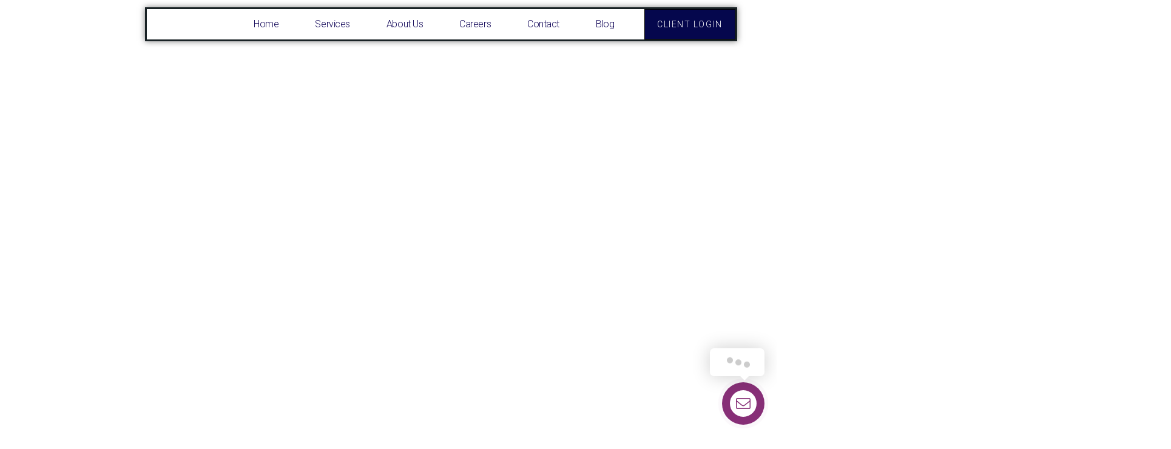

--- FILE ---
content_type: text/html; charset=UTF-8
request_url: https://duttainnovations.com/animated-explainer-video-company-hyderabad/
body_size: 56747
content:

<!DOCTYPE html>
<html lang="en-US" prefix="og: https://ogp.me/ns#">
<head>
	<meta charset="UTF-8">
	<meta name="viewport" content="width=device-width, initial-scale=1.0, viewport-fit=cover" />		
<!-- Search Engine Optimization by Rank Math - https://rankmath.com/ -->
<title>Animated Explainer Video Company In Hyderabad - Dutta Innovations</title>
<meta name="robots" content="follow, index, max-snippet:-1, max-video-preview:-1, max-image-preview:large"/>
<link rel="canonical" href="https://duttainnovations.com/animated-explainer-video-company-hyderabad/" />
<meta property="og:locale" content="en_US" />
<meta property="og:type" content="article" />
<meta property="og:title" content="Animated Explainer Video Company In Hyderabad - Dutta Innovations" />
<meta property="og:description" content="Animated Explainer Video- Best Animation company In Hyderabad Our team give you BEST SERVICE IN India FOR ANIMATED EXPLAINER VIDEO COMPANY IN HYDERABAD. If we have new project about any animation video. Then, first of all our team is planned and then discussed about it. Then we provide this animation.  Our process help us to [&hellip;]" />
<meta property="og:url" content="https://duttainnovations.com/animated-explainer-video-company-hyderabad/" />
<meta property="og:site_name" content="Dutta Innovations" />
<meta property="article:publisher" content="https://www.facebook.com/pages/category/Marketing-Agency/Dutta-Innovations-Pvt-Ltd-170435986960478/" />
<meta property="og:updated_time" content="2025-07-17T16:53:18+00:00" />
<meta property="og:image" content="https://duttainnovations.com/wp-content/uploads/2019/11/about_img-2.png" />
<meta property="og:image:secure_url" content="https://duttainnovations.com/wp-content/uploads/2019/11/about_img-2.png" />
<meta property="og:image:width" content="402" />
<meta property="og:image:height" content="456" />
<meta property="og:image:alt" content="Animated Explainer Video Company In Hyderabad" />
<meta property="og:image:type" content="image/png" />
<meta property="article:published_time" content="2021-05-20T16:50:33+00:00" />
<meta property="article:modified_time" content="2025-07-17T16:53:18+00:00" />
<meta name="twitter:card" content="summary_large_image" />
<meta name="twitter:title" content="Animated Explainer Video Company In Hyderabad - Dutta Innovations" />
<meta name="twitter:description" content="Animated Explainer Video- Best Animation company In Hyderabad Our team give you BEST SERVICE IN India FOR ANIMATED EXPLAINER VIDEO COMPANY IN HYDERABAD. If we have new project about any animation video. Then, first of all our team is planned and then discussed about it. Then we provide this animation.  Our process help us to [&hellip;]" />
<meta name="twitter:image" content="https://duttainnovations.com/wp-content/uploads/2019/11/about_img-2.png" />
<meta name="twitter:label1" content="Time to read" />
<meta name="twitter:data1" content="2 minutes" />
<script type="application/ld+json" class="rank-math-schema">{"@context":"https://schema.org","@graph":[{"@type":["ProfessionalService","Organization"],"@id":"https://duttainnovations.com/#organization","name":"Dutta Innovations","url":"https://duttainnovations.com","sameAs":["https://www.facebook.com/pages/category/Marketing-Agency/Dutta-Innovations-Pvt-Ltd-170435986960478/","https://www.youtube.com/channel/UC3DE5vSS73M37d2V712Ja8A"],"logo":{"@type":"ImageObject","@id":"https://duttainnovations.com/#logo","url":"http://duttainnovations.com/wp-content/uploads/2019/10/DIPL-Logo-2.png","contentUrl":"http://duttainnovations.com/wp-content/uploads/2019/10/DIPL-Logo-2.png","caption":"Dutta Innovations","inLanguage":"en-US","width":"500","height":"500"},"openingHours":["Monday,Tuesday,Wednesday,Thursday,Friday,Saturday,Sunday 09:00-17:00"],"image":{"@id":"https://duttainnovations.com/#logo"}},{"@type":"WebSite","@id":"https://duttainnovations.com/#website","url":"https://duttainnovations.com","name":"Dutta Innovations","publisher":{"@id":"https://duttainnovations.com/#organization"},"inLanguage":"en-US"},{"@type":"ImageObject","@id":"https://duttainnovations.com/wp-content/uploads/2019/11/features-icon_img-1.png","url":"https://duttainnovations.com/wp-content/uploads/2019/11/features-icon_img-1.png","width":"200","height":"200","inLanguage":"en-US"},{"@type":"WebPage","@id":"https://duttainnovations.com/animated-explainer-video-company-hyderabad/#webpage","url":"https://duttainnovations.com/animated-explainer-video-company-hyderabad/","name":"Animated Explainer Video Company In Hyderabad - Dutta Innovations","datePublished":"2021-05-20T16:50:33+00:00","dateModified":"2025-07-17T16:53:18+00:00","isPartOf":{"@id":"https://duttainnovations.com/#website"},"primaryImageOfPage":{"@id":"https://duttainnovations.com/wp-content/uploads/2019/11/features-icon_img-1.png"},"inLanguage":"en-US"},{"@type":"Person","@id":"https://duttainnovations.com/animated-explainer-video-company-hyderabad/#author","name":"Diwesh Dutta","image":{"@type":"ImageObject","@id":"https://secure.gravatar.com/avatar/5a0d76d2e0648ca6767fdf1d58366f5eebbbd26a8d95055617273831b7641384?s=96&amp;d=blank&amp;r=g","url":"https://secure.gravatar.com/avatar/5a0d76d2e0648ca6767fdf1d58366f5eebbbd26a8d95055617273831b7641384?s=96&amp;d=blank&amp;r=g","caption":"Diwesh Dutta","inLanguage":"en-US"},"worksFor":{"@id":"https://duttainnovations.com/#organization"}},{"@type":"Article","headline":"Animated Explainer Video Company In Hyderabad - Dutta Innovations","datePublished":"2021-05-20T16:50:33+00:00","dateModified":"2025-07-17T16:53:18+00:00","author":{"@id":"https://duttainnovations.com/animated-explainer-video-company-hyderabad/#author","name":"Diwesh Dutta"},"publisher":{"@id":"https://duttainnovations.com/#organization"},"description":"Our team give you BEST SERVICE IN India FOR ANIMATED EXPLAINER VIDEO COMPANY IN HYDERABAD. If we have new project about any animation video. Then, first of all our team is planned and then discussed about it. Then we provide this animation.\u00a0","name":"Animated Explainer Video Company In Hyderabad - Dutta Innovations","@id":"https://duttainnovations.com/animated-explainer-video-company-hyderabad/#richSnippet","isPartOf":{"@id":"https://duttainnovations.com/animated-explainer-video-company-hyderabad/#webpage"},"image":{"@id":"https://duttainnovations.com/wp-content/uploads/2019/11/features-icon_img-1.png"},"inLanguage":"en-US","mainEntityOfPage":{"@id":"https://duttainnovations.com/animated-explainer-video-company-hyderabad/#webpage"}}]}</script>
<!-- /Rank Math WordPress SEO plugin -->

<link rel='dns-prefetch' href='//www.googletagmanager.com' />
<link rel='dns-prefetch' href='//fonts.googleapis.com' />
<link rel='dns-prefetch' href='//pagead2.googlesyndication.com' />
<link rel="alternate" type="application/rss+xml" title="Dutta Innovations &raquo; Feed" href="https://duttainnovations.com/feed/" />
<link rel="alternate" type="application/rss+xml" title="Dutta Innovations &raquo; Comments Feed" href="https://duttainnovations.com/comments/feed/" />
<link rel="alternate" title="oEmbed (JSON)" type="application/json+oembed" href="https://duttainnovations.com/wp-json/oembed/1.0/embed?url=https%3A%2F%2Fduttainnovations.com%2Fanimated-explainer-video-company-hyderabad%2F" />
<link rel="alternate" title="oEmbed (XML)" type="text/xml+oembed" href="https://duttainnovations.com/wp-json/oembed/1.0/embed?url=https%3A%2F%2Fduttainnovations.com%2Fanimated-explainer-video-company-hyderabad%2F&#038;format=xml" />
<style id='wp-img-auto-sizes-contain-inline-css' type='text/css'>
img:is([sizes=auto i],[sizes^="auto," i]){contain-intrinsic-size:3000px 1500px}
/*# sourceURL=wp-img-auto-sizes-contain-inline-css */
</style>
<style id='wp-emoji-styles-inline-css' type='text/css'>

	img.wp-smiley, img.emoji {
		display: inline !important;
		border: none !important;
		box-shadow: none !important;
		height: 1em !important;
		width: 1em !important;
		margin: 0 0.07em !important;
		vertical-align: -0.1em !important;
		background: none !important;
		padding: 0 !important;
	}
/*# sourceURL=wp-emoji-styles-inline-css */
</style>
<style id='classic-theme-styles-inline-css' type='text/css'>
/*! This file is auto-generated */
.wp-block-button__link{color:#fff;background-color:#32373c;border-radius:9999px;box-shadow:none;text-decoration:none;padding:calc(.667em + 2px) calc(1.333em + 2px);font-size:1.125em}.wp-block-file__button{background:#32373c;color:#fff;text-decoration:none}
/*# sourceURL=/wp-includes/css/classic-themes.min.css */
</style>
<style id='global-styles-inline-css' type='text/css'>
:root{--wp--preset--aspect-ratio--square: 1;--wp--preset--aspect-ratio--4-3: 4/3;--wp--preset--aspect-ratio--3-4: 3/4;--wp--preset--aspect-ratio--3-2: 3/2;--wp--preset--aspect-ratio--2-3: 2/3;--wp--preset--aspect-ratio--16-9: 16/9;--wp--preset--aspect-ratio--9-16: 9/16;--wp--preset--color--black: #000000;--wp--preset--color--cyan-bluish-gray: #abb8c3;--wp--preset--color--white: #ffffff;--wp--preset--color--pale-pink: #f78da7;--wp--preset--color--vivid-red: #cf2e2e;--wp--preset--color--luminous-vivid-orange: #ff6900;--wp--preset--color--luminous-vivid-amber: #fcb900;--wp--preset--color--light-green-cyan: #7bdcb5;--wp--preset--color--vivid-green-cyan: #00d084;--wp--preset--color--pale-cyan-blue: #8ed1fc;--wp--preset--color--vivid-cyan-blue: #0693e3;--wp--preset--color--vivid-purple: #9b51e0;--wp--preset--gradient--vivid-cyan-blue-to-vivid-purple: linear-gradient(135deg,rgb(6,147,227) 0%,rgb(155,81,224) 100%);--wp--preset--gradient--light-green-cyan-to-vivid-green-cyan: linear-gradient(135deg,rgb(122,220,180) 0%,rgb(0,208,130) 100%);--wp--preset--gradient--luminous-vivid-amber-to-luminous-vivid-orange: linear-gradient(135deg,rgb(252,185,0) 0%,rgb(255,105,0) 100%);--wp--preset--gradient--luminous-vivid-orange-to-vivid-red: linear-gradient(135deg,rgb(255,105,0) 0%,rgb(207,46,46) 100%);--wp--preset--gradient--very-light-gray-to-cyan-bluish-gray: linear-gradient(135deg,rgb(238,238,238) 0%,rgb(169,184,195) 100%);--wp--preset--gradient--cool-to-warm-spectrum: linear-gradient(135deg,rgb(74,234,220) 0%,rgb(151,120,209) 20%,rgb(207,42,186) 40%,rgb(238,44,130) 60%,rgb(251,105,98) 80%,rgb(254,248,76) 100%);--wp--preset--gradient--blush-light-purple: linear-gradient(135deg,rgb(255,206,236) 0%,rgb(152,150,240) 100%);--wp--preset--gradient--blush-bordeaux: linear-gradient(135deg,rgb(254,205,165) 0%,rgb(254,45,45) 50%,rgb(107,0,62) 100%);--wp--preset--gradient--luminous-dusk: linear-gradient(135deg,rgb(255,203,112) 0%,rgb(199,81,192) 50%,rgb(65,88,208) 100%);--wp--preset--gradient--pale-ocean: linear-gradient(135deg,rgb(255,245,203) 0%,rgb(182,227,212) 50%,rgb(51,167,181) 100%);--wp--preset--gradient--electric-grass: linear-gradient(135deg,rgb(202,248,128) 0%,rgb(113,206,126) 100%);--wp--preset--gradient--midnight: linear-gradient(135deg,rgb(2,3,129) 0%,rgb(40,116,252) 100%);--wp--preset--font-size--small: 13px;--wp--preset--font-size--medium: 20px;--wp--preset--font-size--large: 36px;--wp--preset--font-size--x-large: 42px;--wp--preset--spacing--20: 0.44rem;--wp--preset--spacing--30: 0.67rem;--wp--preset--spacing--40: 1rem;--wp--preset--spacing--50: 1.5rem;--wp--preset--spacing--60: 2.25rem;--wp--preset--spacing--70: 3.38rem;--wp--preset--spacing--80: 5.06rem;--wp--preset--shadow--natural: 6px 6px 9px rgba(0, 0, 0, 0.2);--wp--preset--shadow--deep: 12px 12px 50px rgba(0, 0, 0, 0.4);--wp--preset--shadow--sharp: 6px 6px 0px rgba(0, 0, 0, 0.2);--wp--preset--shadow--outlined: 6px 6px 0px -3px rgb(255, 255, 255), 6px 6px rgb(0, 0, 0);--wp--preset--shadow--crisp: 6px 6px 0px rgb(0, 0, 0);}:where(.is-layout-flex){gap: 0.5em;}:where(.is-layout-grid){gap: 0.5em;}body .is-layout-flex{display: flex;}.is-layout-flex{flex-wrap: wrap;align-items: center;}.is-layout-flex > :is(*, div){margin: 0;}body .is-layout-grid{display: grid;}.is-layout-grid > :is(*, div){margin: 0;}:where(.wp-block-columns.is-layout-flex){gap: 2em;}:where(.wp-block-columns.is-layout-grid){gap: 2em;}:where(.wp-block-post-template.is-layout-flex){gap: 1.25em;}:where(.wp-block-post-template.is-layout-grid){gap: 1.25em;}.has-black-color{color: var(--wp--preset--color--black) !important;}.has-cyan-bluish-gray-color{color: var(--wp--preset--color--cyan-bluish-gray) !important;}.has-white-color{color: var(--wp--preset--color--white) !important;}.has-pale-pink-color{color: var(--wp--preset--color--pale-pink) !important;}.has-vivid-red-color{color: var(--wp--preset--color--vivid-red) !important;}.has-luminous-vivid-orange-color{color: var(--wp--preset--color--luminous-vivid-orange) !important;}.has-luminous-vivid-amber-color{color: var(--wp--preset--color--luminous-vivid-amber) !important;}.has-light-green-cyan-color{color: var(--wp--preset--color--light-green-cyan) !important;}.has-vivid-green-cyan-color{color: var(--wp--preset--color--vivid-green-cyan) !important;}.has-pale-cyan-blue-color{color: var(--wp--preset--color--pale-cyan-blue) !important;}.has-vivid-cyan-blue-color{color: var(--wp--preset--color--vivid-cyan-blue) !important;}.has-vivid-purple-color{color: var(--wp--preset--color--vivid-purple) !important;}.has-black-background-color{background-color: var(--wp--preset--color--black) !important;}.has-cyan-bluish-gray-background-color{background-color: var(--wp--preset--color--cyan-bluish-gray) !important;}.has-white-background-color{background-color: var(--wp--preset--color--white) !important;}.has-pale-pink-background-color{background-color: var(--wp--preset--color--pale-pink) !important;}.has-vivid-red-background-color{background-color: var(--wp--preset--color--vivid-red) !important;}.has-luminous-vivid-orange-background-color{background-color: var(--wp--preset--color--luminous-vivid-orange) !important;}.has-luminous-vivid-amber-background-color{background-color: var(--wp--preset--color--luminous-vivid-amber) !important;}.has-light-green-cyan-background-color{background-color: var(--wp--preset--color--light-green-cyan) !important;}.has-vivid-green-cyan-background-color{background-color: var(--wp--preset--color--vivid-green-cyan) !important;}.has-pale-cyan-blue-background-color{background-color: var(--wp--preset--color--pale-cyan-blue) !important;}.has-vivid-cyan-blue-background-color{background-color: var(--wp--preset--color--vivid-cyan-blue) !important;}.has-vivid-purple-background-color{background-color: var(--wp--preset--color--vivid-purple) !important;}.has-black-border-color{border-color: var(--wp--preset--color--black) !important;}.has-cyan-bluish-gray-border-color{border-color: var(--wp--preset--color--cyan-bluish-gray) !important;}.has-white-border-color{border-color: var(--wp--preset--color--white) !important;}.has-pale-pink-border-color{border-color: var(--wp--preset--color--pale-pink) !important;}.has-vivid-red-border-color{border-color: var(--wp--preset--color--vivid-red) !important;}.has-luminous-vivid-orange-border-color{border-color: var(--wp--preset--color--luminous-vivid-orange) !important;}.has-luminous-vivid-amber-border-color{border-color: var(--wp--preset--color--luminous-vivid-amber) !important;}.has-light-green-cyan-border-color{border-color: var(--wp--preset--color--light-green-cyan) !important;}.has-vivid-green-cyan-border-color{border-color: var(--wp--preset--color--vivid-green-cyan) !important;}.has-pale-cyan-blue-border-color{border-color: var(--wp--preset--color--pale-cyan-blue) !important;}.has-vivid-cyan-blue-border-color{border-color: var(--wp--preset--color--vivid-cyan-blue) !important;}.has-vivid-purple-border-color{border-color: var(--wp--preset--color--vivid-purple) !important;}.has-vivid-cyan-blue-to-vivid-purple-gradient-background{background: var(--wp--preset--gradient--vivid-cyan-blue-to-vivid-purple) !important;}.has-light-green-cyan-to-vivid-green-cyan-gradient-background{background: var(--wp--preset--gradient--light-green-cyan-to-vivid-green-cyan) !important;}.has-luminous-vivid-amber-to-luminous-vivid-orange-gradient-background{background: var(--wp--preset--gradient--luminous-vivid-amber-to-luminous-vivid-orange) !important;}.has-luminous-vivid-orange-to-vivid-red-gradient-background{background: var(--wp--preset--gradient--luminous-vivid-orange-to-vivid-red) !important;}.has-very-light-gray-to-cyan-bluish-gray-gradient-background{background: var(--wp--preset--gradient--very-light-gray-to-cyan-bluish-gray) !important;}.has-cool-to-warm-spectrum-gradient-background{background: var(--wp--preset--gradient--cool-to-warm-spectrum) !important;}.has-blush-light-purple-gradient-background{background: var(--wp--preset--gradient--blush-light-purple) !important;}.has-blush-bordeaux-gradient-background{background: var(--wp--preset--gradient--blush-bordeaux) !important;}.has-luminous-dusk-gradient-background{background: var(--wp--preset--gradient--luminous-dusk) !important;}.has-pale-ocean-gradient-background{background: var(--wp--preset--gradient--pale-ocean) !important;}.has-electric-grass-gradient-background{background: var(--wp--preset--gradient--electric-grass) !important;}.has-midnight-gradient-background{background: var(--wp--preset--gradient--midnight) !important;}.has-small-font-size{font-size: var(--wp--preset--font-size--small) !important;}.has-medium-font-size{font-size: var(--wp--preset--font-size--medium) !important;}.has-large-font-size{font-size: var(--wp--preset--font-size--large) !important;}.has-x-large-font-size{font-size: var(--wp--preset--font-size--x-large) !important;}
:where(.wp-block-post-template.is-layout-flex){gap: 1.25em;}:where(.wp-block-post-template.is-layout-grid){gap: 1.25em;}
:where(.wp-block-term-template.is-layout-flex){gap: 1.25em;}:where(.wp-block-term-template.is-layout-grid){gap: 1.25em;}
:where(.wp-block-columns.is-layout-flex){gap: 2em;}:where(.wp-block-columns.is-layout-grid){gap: 2em;}
:root :where(.wp-block-pullquote){font-size: 1.5em;line-height: 1.6;}
/*# sourceURL=global-styles-inline-css */
</style>
<link rel='stylesheet' id='contact-form-7-css' href='https://duttainnovations.com/wp-content/plugins/contact-form-7/includes/css/styles.css?ver=6.1.4' type='text/css' media='all' />
<link rel='stylesheet' id='rs-plugin-settings-css' href='https://duttainnovations.com/wp-content/plugins/revslider/public/assets/css/rs6.css?ver=6.1.3' type='text/css' media='all' />
<style id='rs-plugin-settings-inline-css' type='text/css'>
#rs-demo-id {}
/*# sourceURL=rs-plugin-settings-inline-css */
</style>
<link rel='stylesheet' id='elementor-frontend-css' href='https://duttainnovations.com/wp-content/plugins/elementor/assets/css/frontend.min.css?ver=3.34.1' type='text/css' media='all' />
<link rel='stylesheet' id='widget-image-css' href='https://duttainnovations.com/wp-content/plugins/elementor/assets/css/widget-image.min.css?ver=3.34.1' type='text/css' media='all' />
<link rel='stylesheet' id='widget-nav-menu-css' href='https://duttainnovations.com/wp-content/plugins/elementor-pro-2/assets/css/widget-nav-menu.min.css?ver=3.34.0' type='text/css' media='all' />
<link rel='stylesheet' id='widget-heading-css' href='https://duttainnovations.com/wp-content/plugins/elementor/assets/css/widget-heading.min.css?ver=3.34.1' type='text/css' media='all' />
<link rel='stylesheet' id='swiper-css' href='https://duttainnovations.com/wp-content/plugins/elementor/assets/lib/swiper/v8/css/swiper.min.css?ver=8.4.5' type='text/css' media='all' />
<link rel='stylesheet' id='widget-form-css' href='https://duttainnovations.com/wp-content/plugins/elementor-pro-2/assets/css/widget-form.min.css?ver=3.34.0' type='text/css' media='all' />
<link rel='stylesheet' id='widget-icon-list-css' href='https://duttainnovations.com/wp-content/plugins/elementor/assets/css/widget-icon-list.min.css?ver=3.34.1' type='text/css' media='all' />
<link rel='stylesheet' id='widget-divider-css' href='https://duttainnovations.com/wp-content/plugins/elementor/assets/css/widget-divider.min.css?ver=3.34.1' type='text/css' media='all' />
<link rel='stylesheet' id='e-animation-pulse-css' href='https://duttainnovations.com/wp-content/plugins/elementor/assets/lib/animations/styles/e-animation-pulse.min.css?ver=3.34.1' type='text/css' media='all' />
<link rel='stylesheet' id='widget-social-icons-css' href='https://duttainnovations.com/wp-content/plugins/elementor/assets/css/widget-social-icons.min.css?ver=3.34.1' type='text/css' media='all' />
<link rel='stylesheet' id='e-apple-webkit-css' href='https://duttainnovations.com/wp-content/plugins/elementor/assets/css/conditionals/apple-webkit.min.css?ver=3.34.1' type='text/css' media='all' />
<link rel='stylesheet' id='elementor-post-5526-css' href='https://duttainnovations.com/wp-content/uploads/elementor/css/post-5526.css?ver=1769089401' type='text/css' media='all' />
<link rel='stylesheet' id='font-awesome-5-all-css' href='https://duttainnovations.com/wp-content/plugins/elementor/assets/lib/font-awesome/css/all.min.css?ver=3.34.1' type='text/css' media='all' />
<link rel='stylesheet' id='font-awesome-4-shim-css' href='https://duttainnovations.com/wp-content/plugins/elementor/assets/lib/font-awesome/css/v4-shims.min.css?ver=3.34.1' type='text/css' media='all' />
<link rel='stylesheet' id='widget-video-css' href='https://duttainnovations.com/wp-content/plugins/elementor/assets/css/widget-video.min.css?ver=3.34.1' type='text/css' media='all' />
<link rel='stylesheet' id='e-animation-fadeIn-css' href='https://duttainnovations.com/wp-content/plugins/elementor/assets/lib/animations/styles/fadeIn.min.css?ver=3.34.1' type='text/css' media='all' />
<link rel='stylesheet' id='e-swiper-css' href='https://duttainnovations.com/wp-content/plugins/elementor/assets/css/conditionals/e-swiper.min.css?ver=3.34.1' type='text/css' media='all' />
<link rel='stylesheet' id='widget-media-carousel-css' href='https://duttainnovations.com/wp-content/plugins/elementor-pro-2/assets/css/widget-media-carousel.min.css?ver=3.34.0' type='text/css' media='all' />
<link rel='stylesheet' id='widget-carousel-module-base-css' href='https://duttainnovations.com/wp-content/plugins/elementor-pro-2/assets/css/widget-carousel-module-base.min.css?ver=3.34.0' type='text/css' media='all' />
<link rel='stylesheet' id='mediaelement-css' href='https://duttainnovations.com/wp-includes/js/mediaelement/mediaelementplayer-legacy.min.css?ver=4.2.17' type='text/css' media='all' />
<link rel='stylesheet' id='wp-mediaelement-css' href='https://duttainnovations.com/wp-includes/js/mediaelement/wp-mediaelement.min.css?ver=d64b0ff17d8d7418cb0735ed8de20f9c' type='text/css' media='all' />
<link rel='stylesheet' id='e-animation-fadeInDown-css' href='https://duttainnovations.com/wp-content/plugins/elementor/assets/lib/animations/styles/fadeInDown.min.css?ver=3.34.1' type='text/css' media='all' />
<link rel='stylesheet' id='elementor-post-6660-css' href='https://duttainnovations.com/wp-content/uploads/elementor/css/post-6660.css?ver=1769177874' type='text/css' media='all' />
<link rel='stylesheet' id='elementor-post-10413-css' href='https://duttainnovations.com/wp-content/uploads/elementor/css/post-10413.css?ver=1769089402' type='text/css' media='all' />
<link rel='stylesheet' id='elementor-post-10497-css' href='https://duttainnovations.com/wp-content/uploads/elementor/css/post-10497.css?ver=1769089402' type='text/css' media='all' />
<link rel='stylesheet' id='seocify-fonts-css' href='https://fonts.googleapis.com/css?family=Lustria%3Aregular%7CNunito%3A300%2C400%2C600%2C700%2C900&#038;ver=1.0' type='text/css' media='all' />
<link rel='stylesheet' id='bootstrap-css' href='https://duttainnovations.com/wp-content/themes/duttainnovations/assets/css/bootstrap.min.css?ver=1.0' type='text/css' media='all' />
<link rel='stylesheet' id='iconfont-css' href='https://duttainnovations.com/wp-content/themes/duttainnovations/assets/css/iconfont.css?ver=1.0' type='text/css' media='all' />
<link rel='stylesheet' id='magnific-popup-css' href='https://duttainnovations.com/wp-content/themes/duttainnovations/assets/css/magnific-popup.css?ver=1.0' type='text/css' media='all' />
<link rel='stylesheet' id='animate-css' href='https://duttainnovations.com/wp-content/themes/duttainnovations/assets/css/animate.css?ver=1.0' type='text/css' media='all' />
<link rel='stylesheet' id='font-awesome-css' href='https://duttainnovations.com/wp-content/plugins/elementor/assets/lib/font-awesome/css/font-awesome.min.css?ver=4.7.0' type='text/css' media='all' />
<link rel='stylesheet' id='owl-carousel-css' href='https://duttainnovations.com/wp-content/themes/duttainnovations/assets/css/owl.carousel.min.css?ver=1.0' type='text/css' media='all' />
<link rel='stylesheet' id='owl-theme-default-css' href='https://duttainnovations.com/wp-content/themes/duttainnovations/assets/css/owl.theme.default.min.css?ver=1.0' type='text/css' media='all' />
<link rel='stylesheet' id='seocify-navigation-css' href='https://duttainnovations.com/wp-content/themes/duttainnovations/assets/css/navigation.min.css?ver=1.0' type='text/css' media='all' />
<link rel='stylesheet' id='ui-structure-css' href='https://duttainnovations.com/wp-content/themes/duttainnovations/assets/css/jquery-ui.structure.min.css?ver=1.0' type='text/css' media='all' />
<link rel='stylesheet' id='ui-theme-css' href='https://duttainnovations.com/wp-content/themes/duttainnovations/assets/css/jquery-ui.theme.min.css?ver=1.0' type='text/css' media='all' />
<link rel='stylesheet' id='xs-grid-line-animation-css-css' href='https://duttainnovations.com/wp-content/themes/duttainnovations/assets/css/grid-line-parallax.css?ver=1.0' type='text/css' media='all' />
<link rel='stylesheet' id='seocify-style-css' href='https://duttainnovations.com/wp-content/themes/duttainnovations/assets/css/style.css?ver=1.0' type='text/css' media='all' />
<style id='seocify-style-inline-css' type='text/css'>

            .woocommerce ul.products li.product .added_to_cart:hover,
            .woocommerce #respond input#submit.alt:hover, .woocommerce a.button.alt:hover, .woocommerce button.button.alt:hover, .woocommerce input.button.alt:hover{background-color: ;}
            .woocommerce ul.products li.product .button,.woocommerce ul.products li.product .added_to_cart,
			.woocommerce nav.woocommerce-pagination ul li a:focus, .woocommerce nav.woocommerce-pagination ul li a:hover, .woocommerce nav.woocommerce-pagination ul li span.current,
			.woocommerce #respond input#submit.alt, .woocommerce a.button.alt, .woocommerce button.button.alt, .woocommerce input.button.alt,.sponsor-web-link a:hover i
		{background-color: ;}
/*# sourceURL=seocify-style-inline-css */
</style>
<link rel='stylesheet' id='seocify-responsive-css' href='https://duttainnovations.com/wp-content/themes/duttainnovations/assets/css/responsive.css?ver=1.0' type='text/css' media='all' />
<link rel='stylesheet' id='seocify-gutenberg-custom.css-css' href='https://duttainnovations.com/wp-content/themes/duttainnovations/assets/css/gutenberg-custom.css?ver=1.0' type='text/css' media='all' />
<link rel='stylesheet' id='ekit-widget-styles-css' href='https://duttainnovations.com/wp-content/plugins/elementskit-lite/widgets/init/assets/css/widget-styles.css?ver=3.7.8' type='text/css' media='all' />
<link rel='stylesheet' id='ekit-responsive-css' href='https://duttainnovations.com/wp-content/plugins/elementskit-lite/widgets/init/assets/css/responsive.css?ver=3.7.8' type='text/css' media='all' />
<link rel='stylesheet' id='elementor-gf-roboto-css' href='https://fonts.googleapis.com/css?family=Roboto:100,100italic,200,200italic,300,300italic,400,400italic,500,500italic,600,600italic,700,700italic,800,800italic,900,900italic&#038;display=auto' type='text/css' media='all' />
<link rel='stylesheet' id='elementor-gf-robotoslab-css' href='https://fonts.googleapis.com/css?family=Roboto+Slab:100,100italic,200,200italic,300,300italic,400,400italic,500,500italic,600,600italic,700,700italic,800,800italic,900,900italic&#038;display=auto' type='text/css' media='all' />
<link rel='stylesheet' id='elementor-gf-montserrat-css' href='https://fonts.googleapis.com/css?family=Montserrat:100,100italic,200,200italic,300,300italic,400,400italic,500,500italic,600,600italic,700,700italic,800,800italic,900,900italic&#038;display=auto' type='text/css' media='all' />
<link rel='stylesheet' id='elementor-gf-poppins-css' href='https://fonts.googleapis.com/css?family=Poppins:100,100italic,200,200italic,300,300italic,400,400italic,500,500italic,600,600italic,700,700italic,800,800italic,900,900italic&#038;display=auto' type='text/css' media='all' />
<link rel='stylesheet' id='elementor-gf-barlow-css' href='https://fonts.googleapis.com/css?family=Barlow:100,100italic,200,200italic,300,300italic,400,400italic,500,500italic,600,600italic,700,700italic,800,800italic,900,900italic&#038;display=auto' type='text/css' media='all' />
<link rel='stylesheet' id='elementor-gf-didactgothic-css' href='https://fonts.googleapis.com/css?family=Didact+Gothic:100,100italic,200,200italic,300,300italic,400,400italic,500,500italic,600,600italic,700,700italic,800,800italic,900,900italic&#038;display=auto' type='text/css' media='all' />
<link rel='stylesheet' id='elementor-gf-lato-css' href='https://fonts.googleapis.com/css?family=Lato:100,100italic,200,200italic,300,300italic,400,400italic,500,500italic,600,600italic,700,700italic,800,800italic,900,900italic&#038;display=auto' type='text/css' media='all' />
<link rel='stylesheet' id='elementor-gf-merriweather-css' href='https://fonts.googleapis.com/css?family=Merriweather:100,100italic,200,200italic,300,300italic,400,400italic,500,500italic,600,600italic,700,700italic,800,800italic,900,900italic&#038;display=auto' type='text/css' media='all' />
<link rel='stylesheet' id='elementor-icons-ekiticons-css' href='https://duttainnovations.com/wp-content/plugins/elementskit-lite/modules/elementskit-icon-pack/assets/css/ekiticons.css?ver=3.7.8' type='text/css' media='all' />
<link rel='stylesheet' id='jquery.contactus.css-css' href='https://duttainnovations.com/wp-content/plugins/ar-contactus/res/css/jquery.contactus.min.css?ver=1.7.9' type='text/css' media='all' />
<link rel='stylesheet' id='contactus.generated.desktop.css-css' href='https://duttainnovations.com/wp-content/plugins/ar-contactus/res/css/generated-desktop.css?ver=1769089164' type='text/css' media='all' />
<link rel='stylesheet' id='contactus.fa.css-css' href='https://use.fontawesome.com/releases/v5.8.1/css/all.css?ver=1.7.9' type='text/css' media='all' />
<script type="text/javascript" src="https://duttainnovations.com/wp-includes/js/jquery/jquery.min.js?ver=3.7.1" id="jquery-core-js"></script>
<script type="text/javascript" src="https://duttainnovations.com/wp-includes/js/jquery/jquery-migrate.min.js?ver=3.4.1" id="jquery-migrate-js"></script>
<script type="text/javascript" src="https://duttainnovations.com/wp-content/plugins/revslider/public/assets/js/revolution.tools.min.js?ver=6.0" id="tp-tools-js"></script>
<script type="text/javascript" src="https://duttainnovations.com/wp-content/plugins/revslider/public/assets/js/rs6.min.js?ver=6.1.3" id="revmin-js"></script>
<script type="text/javascript" src="https://duttainnovations.com/wp-content/plugins/elementor/assets/lib/font-awesome/js/v4-shims.min.js?ver=3.34.1" id="font-awesome-4-shim-js"></script>

<!-- Google tag (gtag.js) snippet added by Site Kit -->
<!-- Google Analytics snippet added by Site Kit -->
<script type="text/javascript" src="https://www.googletagmanager.com/gtag/js?id=GT-KT5FWBD" id="google_gtagjs-js" async></script>
<script type="text/javascript" id="google_gtagjs-js-after">
/* <![CDATA[ */
window.dataLayer = window.dataLayer || [];function gtag(){dataLayer.push(arguments);}
gtag("set","linker",{"domains":["duttainnovations.com"]});
gtag("js", new Date());
gtag("set", "developer_id.dZTNiMT", true);
gtag("config", "GT-KT5FWBD");
//# sourceURL=google_gtagjs-js-after
/* ]]> */
</script>
<script type="text/javascript" src="https://duttainnovations.com/wp-content/plugins/ar-contactus/res/js/scripts.js?ver=1.7.9" id="jquery.contactus.scripts-js"></script>
<link rel="https://api.w.org/" href="https://duttainnovations.com/wp-json/" /><link rel="alternate" title="JSON" type="application/json" href="https://duttainnovations.com/wp-json/wp/v2/pages/6660" /><link rel="EditURI" type="application/rsd+xml" title="RSD" href="https://duttainnovations.com/xmlrpc.php?rsd" />
<link rel='shortlink' href='https://duttainnovations.com/?p=6660' />
<meta name="generator" content="Site Kit by Google 1.170.0" />
		<script type="text/javascript">
			var elementskit_section_parallax_data = {};
			var elementskit_plugin_url = "https://duttainnovations.com/wp-content/themes/duttainnovations/"
		</script>
	
<!-- Google AdSense meta tags added by Site Kit -->
<meta name="google-adsense-platform-account" content="ca-host-pub-2644536267352236">
<meta name="google-adsense-platform-domain" content="sitekit.withgoogle.com">
<!-- End Google AdSense meta tags added by Site Kit -->
<meta name="generator" content="Elementor 3.34.1; features: e_font_icon_svg, additional_custom_breakpoints; settings: css_print_method-external, google_font-enabled, font_display-auto">
      <meta name="onesignal" content="wordpress-plugin"/>
            <script>

      window.OneSignalDeferred = window.OneSignalDeferred || [];

      OneSignalDeferred.push(function(OneSignal) {
        var oneSignal_options = {};
        window._oneSignalInitOptions = oneSignal_options;

        oneSignal_options['serviceWorkerParam'] = { scope: '/wp-content/plugins/onesignal-free-web-push-notifications/sdk_files/push/onesignal/' };
oneSignal_options['serviceWorkerPath'] = 'OneSignalSDKWorker.js';

        OneSignal.Notifications.setDefaultUrl("https://duttainnovations.com");

        oneSignal_options['wordpress'] = true;
oneSignal_options['appId'] = 'a39a92fb-d617-486c-82c4-c3796a57c033';
oneSignal_options['allowLocalhostAsSecureOrigin'] = true;
oneSignal_options['welcomeNotification'] = { };
oneSignal_options['welcomeNotification']['title'] = "";
oneSignal_options['welcomeNotification']['message'] = "";
oneSignal_options['path'] = "https://duttainnovations.com/wp-content/plugins/onesignal-free-web-push-notifications/sdk_files/";
oneSignal_options['safari_web_id'] = "web.onesignal.auto.2ccd5ae7-3528-4a1e-96f6-138881299499";
oneSignal_options['promptOptions'] = { };
oneSignal_options['notifyButton'] = { };
oneSignal_options['notifyButton']['enable'] = true;
oneSignal_options['notifyButton']['position'] = 'bottom-left';
oneSignal_options['notifyButton']['theme'] = 'default';
oneSignal_options['notifyButton']['size'] = 'medium';
oneSignal_options['notifyButton']['displayPredicate'] = function() {
              return !OneSignal.User.PushSubscription.optedIn;
            };
oneSignal_options['notifyButton']['showCredit'] = false;
oneSignal_options['notifyButton']['text'] = {};
              OneSignal.init(window._oneSignalInitOptions);
              OneSignal.Slidedown.promptPush()      });

      function documentInitOneSignal() {
        var oneSignal_elements = document.getElementsByClassName("OneSignal-prompt");

        var oneSignalLinkClickHandler = function(event) { OneSignal.Notifications.requestPermission(); event.preventDefault(); };        for(var i = 0; i < oneSignal_elements.length; i++)
          oneSignal_elements[i].addEventListener('click', oneSignalLinkClickHandler, false);
      }

      if (document.readyState === 'complete') {
           documentInitOneSignal();
      }
      else {
           window.addEventListener("load", function(event){
               documentInitOneSignal();
          });
      }
    </script>
			<style>
				.e-con.e-parent:nth-of-type(n+4):not(.e-lazyloaded):not(.e-no-lazyload),
				.e-con.e-parent:nth-of-type(n+4):not(.e-lazyloaded):not(.e-no-lazyload) * {
					background-image: none !important;
				}
				@media screen and (max-height: 1024px) {
					.e-con.e-parent:nth-of-type(n+3):not(.e-lazyloaded):not(.e-no-lazyload),
					.e-con.e-parent:nth-of-type(n+3):not(.e-lazyloaded):not(.e-no-lazyload) * {
						background-image: none !important;
					}
				}
				@media screen and (max-height: 640px) {
					.e-con.e-parent:nth-of-type(n+2):not(.e-lazyloaded):not(.e-no-lazyload),
					.e-con.e-parent:nth-of-type(n+2):not(.e-lazyloaded):not(.e-no-lazyload) * {
						background-image: none !important;
					}
				}
			</style>
			<script type="text/javascript" id="google_gtagjs" src="https://www.googletagmanager.com/gtag/js?id=G-42Z3J52NMP" async="async"></script>
<script type="text/javascript" id="google_gtagjs-inline">
/* <![CDATA[ */
window.dataLayer = window.dataLayer || [];function gtag(){dataLayer.push(arguments);}gtag('js', new Date());gtag('config', 'G-42Z3J52NMP', {} );
/* ]]> */
</script>

<!-- Google AdSense snippet added by Site Kit -->
<script type="text/javascript" async="async" src="https://pagead2.googlesyndication.com/pagead/js/adsbygoogle.js?client=ca-pub-3939215059416090&amp;host=ca-host-pub-2644536267352236" crossorigin="anonymous"></script>

<!-- End Google AdSense snippet added by Site Kit -->
<meta name="generator" content="Powered by Slider Revolution 6.1.3 - responsive, Mobile-Friendly Slider Plugin for WordPress with comfortable drag and drop interface." />
<link rel="icon" href="https://duttainnovations.com/wp-content/uploads/2025/11/cropped-DIPL-UPDATED-LOGO-1-32x32.png" sizes="32x32" />
<link rel="icon" href="https://duttainnovations.com/wp-content/uploads/2025/11/cropped-DIPL-UPDATED-LOGO-1-192x192.png" sizes="192x192" />
<link rel="apple-touch-icon" href="https://duttainnovations.com/wp-content/uploads/2025/11/cropped-DIPL-UPDATED-LOGO-1-180x180.png" />
<meta name="msapplication-TileImage" content="https://duttainnovations.com/wp-content/uploads/2025/11/cropped-DIPL-UPDATED-LOGO-1-270x270.png" />
<script type="text/javascript">function setREVStartSize(t){try{var h,e=document.getElementById(t.c).parentNode.offsetWidth;if(e=0===e||isNaN(e)?window.innerWidth:e,t.tabw=void 0===t.tabw?0:parseInt(t.tabw),t.thumbw=void 0===t.thumbw?0:parseInt(t.thumbw),t.tabh=void 0===t.tabh?0:parseInt(t.tabh),t.thumbh=void 0===t.thumbh?0:parseInt(t.thumbh),t.tabhide=void 0===t.tabhide?0:parseInt(t.tabhide),t.thumbhide=void 0===t.thumbhide?0:parseInt(t.thumbhide),t.mh=void 0===t.mh||""==t.mh||"auto"===t.mh?0:parseInt(t.mh,0),"fullscreen"===t.layout||"fullscreen"===t.l)h=Math.max(t.mh,window.innerHeight);else{for(var i in t.gw=Array.isArray(t.gw)?t.gw:[t.gw],t.rl)void 0!==t.gw[i]&&0!==t.gw[i]||(t.gw[i]=t.gw[i-1]);for(var i in t.gh=void 0===t.el||""===t.el||Array.isArray(t.el)&&0==t.el.length?t.gh:t.el,t.gh=Array.isArray(t.gh)?t.gh:[t.gh],t.rl)void 0!==t.gh[i]&&0!==t.gh[i]||(t.gh[i]=t.gh[i-1]);var r,a=new Array(t.rl.length),n=0;for(var i in t.tabw=t.tabhide>=e?0:t.tabw,t.thumbw=t.thumbhide>=e?0:t.thumbw,t.tabh=t.tabhide>=e?0:t.tabh,t.thumbh=t.thumbhide>=e?0:t.thumbh,t.rl)a[i]=t.rl[i]<window.innerWidth?0:t.rl[i];for(var i in r=a[0],a)r>a[i]&&0<a[i]&&(r=a[i],n=i);var d=e>t.gw[n]+t.tabw+t.thumbw?1:(e-(t.tabw+t.thumbw))/t.gw[n];h=t.gh[n]*d+(t.tabh+t.thumbh)}void 0===window.rs_init_css&&(window.rs_init_css=document.head.appendChild(document.createElement("style"))),document.getElementById(t.c).height=h,window.rs_init_css.innerHTML+="#"+t.c+"_wrapper { height: "+h+"px }"}catch(t){console.log("Failure at Presize of Slider:"+t)}};</script>
<style id="kirki-inline-styles">body{font-family:Lustria;font-size:1rem;font-weight:400;line-height:1.7333333333;color:#192225;}h1,h2,h3,h4,h5,h6{font-family:"Nunito", sans-serif;font-weight:700;color:#192225;}/* latin */
@font-face {
  font-family: 'Lustria';
  font-style: normal;
  font-weight: 400;
  font-display: swap;
  src: url(https://duttainnovations.com/wp-content/fonts/lustria/9oRONYodvDEyjuhOnC8zMw.woff2) format('woff2');
  unicode-range: U+0000-00FF, U+0131, U+0152-0153, U+02BB-02BC, U+02C6, U+02DA, U+02DC, U+0304, U+0308, U+0329, U+2000-206F, U+20AC, U+2122, U+2191, U+2193, U+2212, U+2215, U+FEFF, U+FFFD;
}/* latin */
@font-face {
  font-family: 'Lustria';
  font-style: normal;
  font-weight: 400;
  font-display: swap;
  src: url(https://duttainnovations.com/wp-content/fonts/lustria/9oRONYodvDEyjuhOnC8zMw.woff2) format('woff2');
  unicode-range: U+0000-00FF, U+0131, U+0152-0153, U+02BB-02BC, U+02C6, U+02DA, U+02DC, U+0304, U+0308, U+0329, U+2000-206F, U+20AC, U+2122, U+2191, U+2193, U+2212, U+2215, U+FEFF, U+FFFD;
}/* latin */
@font-face {
  font-family: 'Lustria';
  font-style: normal;
  font-weight: 400;
  font-display: swap;
  src: url(https://duttainnovations.com/wp-content/fonts/lustria/9oRONYodvDEyjuhOnC8zMw.woff2) format('woff2');
  unicode-range: U+0000-00FF, U+0131, U+0152-0153, U+02BB-02BC, U+02C6, U+02DA, U+02DC, U+0304, U+0308, U+0329, U+2000-206F, U+20AC, U+2122, U+2191, U+2193, U+2212, U+2215, U+FEFF, U+FFFD;
}/* latin */
@font-face {
  font-family: 'Lustria';
  font-style: normal;
  font-weight: 400;
  font-display: swap;
  src: url(https://duttainnovations.com/wp-content/fonts/lustria/9oRONYodvDEyjuhOnC8zMw.woff2) format('woff2');
  unicode-range: U+0000-00FF, U+0131, U+0152-0153, U+02BB-02BC, U+02C6, U+02DA, U+02DC, U+0304, U+0308, U+0329, U+2000-206F, U+20AC, U+2122, U+2191, U+2193, U+2212, U+2215, U+FEFF, U+FFFD;
}</style></head>
<body class="wp-singular page-template-default page page-id-6660 wp-theme-duttainnovations  sidebar-active elementor-default elementor-kit-5526 elementor-page elementor-page-6660">
		<header data-elementor-type="header" data-elementor-id="10413" class="elementor elementor-10413 elementor-location-header" data-elementor-post-type="elementor_library">
					<header class="elementor-section elementor-top-section elementor-element elementor-element-79881c33 elementor-section-full_width elementor-section-height-min-height elementor-section-content-middle elementor-section-height-default elementor-section-items-middle" data-id="79881c33" data-element_type="section">
						<div class="elementor-container elementor-column-gap-no">
					<div class="elementor-column elementor-col-50 elementor-top-column elementor-element elementor-element-5cbd944e" data-id="5cbd944e" data-element_type="column">
			<div class="elementor-widget-wrap elementor-element-populated">
						<div class="elementor-element elementor-element-5560a030 elementor-widget elementor-widget-image" data-id="5560a030" data-element_type="widget" data-widget_type="image.default">
				<div class="elementor-widget-container">
																<a href="https://duttainnovations.com">
							<img width="150" height="150" src="https://duttainnovations.com/wp-content/uploads/2025/11/DIPL-UPDATED-LOGO-1-150x150.png" class="attachment-thumbnail size-thumbnail wp-image-10293" alt="" srcset="https://duttainnovations.com/wp-content/uploads/2025/11/DIPL-UPDATED-LOGO-1-150x150.png 150w, https://duttainnovations.com/wp-content/uploads/2025/11/DIPL-UPDATED-LOGO-1-300x300.png 300w, https://duttainnovations.com/wp-content/uploads/2025/11/DIPL-UPDATED-LOGO-1-1024x1024.png 1024w, https://duttainnovations.com/wp-content/uploads/2025/11/DIPL-UPDATED-LOGO-1-768x768.png 768w, https://duttainnovations.com/wp-content/uploads/2025/11/DIPL-UPDATED-LOGO-1.png 1563w" sizes="(max-width: 150px) 100vw, 150px" />								</a>
															</div>
				</div>
					</div>
		</div>
				<div class="elementor-column elementor-col-50 elementor-top-column elementor-element elementor-element-4ec8cf04" data-id="4ec8cf04" data-element_type="column">
			<div class="elementor-widget-wrap elementor-element-populated">
						<div class="elementor-element elementor-element-246541b elementor-nav-menu--stretch elementor-widget__width-auto elementor-nav-menu__text-align-center elementor-nav-menu--dropdown-tablet elementor-nav-menu--toggle elementor-nav-menu--burger elementor-widget elementor-widget-nav-menu" data-id="246541b" data-element_type="widget" data-settings="{&quot;full_width&quot;:&quot;stretch&quot;,&quot;layout&quot;:&quot;horizontal&quot;,&quot;submenu_icon&quot;:{&quot;value&quot;:&quot;&lt;svg aria-hidden=\&quot;true\&quot; class=\&quot;e-font-icon-svg e-fas-caret-down\&quot; viewBox=\&quot;0 0 320 512\&quot; xmlns=\&quot;http:\/\/www.w3.org\/2000\/svg\&quot;&gt;&lt;path d=\&quot;M31.3 192h257.3c17.8 0 26.7 21.5 14.1 34.1L174.1 354.8c-7.8 7.8-20.5 7.8-28.3 0L17.2 226.1C4.6 213.5 13.5 192 31.3 192z\&quot;&gt;&lt;\/path&gt;&lt;\/svg&gt;&quot;,&quot;library&quot;:&quot;fa-solid&quot;},&quot;toggle&quot;:&quot;burger&quot;}" data-widget_type="nav-menu.default">
				<div class="elementor-widget-container">
								<nav aria-label="Menu" class="elementor-nav-menu--main elementor-nav-menu__container elementor-nav-menu--layout-horizontal e--pointer-background e--animation-sweep-right">
				<ul id="menu-1-246541b" class="elementor-nav-menu"><li class="menu-item menu-item-type-custom menu-item-object-custom menu-item-home menu-item-16"><a href="http://duttainnovations.com" class="elementor-item">Home</a></li>
<li class="menu-item menu-item-type-custom menu-item-object-custom menu-item-has-children menu-item-1888"><a href="#" class="elementor-item elementor-item-anchor">Services</a>
<ul class="sub-menu elementor-nav-menu--dropdown">
	<li class="menu-item menu-item-type-custom menu-item-object-custom menu-item-has-children menu-item-9679"><a href="https://duttainnovations.com/website-designing-company/" class="elementor-sub-item">Website Development</a>
	<ul class="sub-menu elementor-nav-menu--dropdown">
		<li class="menu-item menu-item-type-post_type menu-item-object-page menu-item-9873"><a href="https://duttainnovations.com/business-website/" class="elementor-sub-item">Business Website</a></li>
		<li class="menu-item menu-item-type-post_type menu-item-object-page menu-item-9746"><a href="https://duttainnovations.com/website-for-restaurant/" class="elementor-sub-item">Restaurant Website</a></li>
		<li class="menu-item menu-item-type-post_type menu-item-object-page menu-item-9934"><a href="https://duttainnovations.com/educational-website-development/" class="elementor-sub-item">Educational Website Development</a></li>
	</ul>
</li>
	<li class="menu-item menu-item-type-post_type menu-item-object-page menu-item-3928"><a href="https://duttainnovations.com/motion-graphics-studio/" class="elementor-sub-item">Motion Graphics</a></li>
	<li class="menu-item menu-item-type-post_type menu-item-object-page menu-item-9101"><a href="https://duttainnovations.com/3d-animation/" class="elementor-sub-item">3D Animation</a></li>
	<li class="menu-item menu-item-type-post_type menu-item-object-page menu-item-has-children menu-item-3923"><a href="https://duttainnovations.com/?page_id=3910" class="elementor-sub-item">Video Ads</a>
	<ul class="sub-menu elementor-nav-menu--dropdown">
		<li class="menu-item menu-item-type-post_type menu-item-object-page menu-item-3925"><a href="https://duttainnovations.com/animated-video/" class="elementor-sub-item">Animated Video</a></li>
		<li class="menu-item menu-item-type-post_type menu-item-object-page menu-item-3982"><a href="https://duttainnovations.com/commercial-video/" class="elementor-sub-item">Commercial Video</a></li>
		<li class="menu-item menu-item-type-post_type menu-item-object-page menu-item-4348"><a href="https://duttainnovations.com/explainer-video-agency/" class="elementor-sub-item">Explainer Video</a></li>
		<li class="menu-item menu-item-type-post_type menu-item-object-page menu-item-3983"><a href="https://duttainnovations.com/whiteboard-animations/" class="elementor-sub-item">Whiteboard Animations</a></li>
	</ul>
</li>
	<li class="menu-item menu-item-type-post_type menu-item-object-page menu-item-3935"><a href="https://duttainnovations.com/app-development/" class="elementor-sub-item">App Development</a></li>
	<li class="menu-item menu-item-type-post_type menu-item-object-page menu-item-3927"><a href="https://duttainnovations.com/digital-marketing-agency/" class="elementor-sub-item">Digital Marketing</a></li>
</ul>
</li>
<li class="menu-item menu-item-type-post_type menu-item-object-page menu-item-3808"><a href="https://duttainnovations.com/about-us/" class="elementor-item">About Us</a></li>
<li class="menu-item menu-item-type-custom menu-item-object-custom menu-item-has-children menu-item-3810"><a href="http://duttainnovations.com/internship-training/" class="elementor-item">Careers</a>
<ul class="sub-menu elementor-nav-menu--dropdown">
	<li class="menu-item menu-item-type-post_type menu-item-object-page menu-item-6159"><a href="https://duttainnovations.com/internship-training/" class="elementor-sub-item">Internship &#038; Training</a></li>
	<li class="menu-item menu-item-type-custom menu-item-object-custom menu-item-5147"><a href="http://duttainnovations.com/animation-academy-kolkata/" class="elementor-sub-item">Animation Academy</a></li>
</ul>
</li>
<li class="menu-item menu-item-type-post_type menu-item-object-page menu-item-712"><a href="https://duttainnovations.com/contact/" class="elementor-item">Contact</a></li>
<li class="menu-item menu-item-type-post_type menu-item-object-page menu-item-7386"><a href="https://duttainnovations.com/new-blog/" class="elementor-item">Blog</a></li>
</ul>			</nav>
					<div class="elementor-menu-toggle" role="button" tabindex="0" aria-label="Menu Toggle" aria-expanded="false">
			<svg aria-hidden="true" role="presentation" class="elementor-menu-toggle__icon--open e-font-icon-svg e-eicon-menu-bar" viewBox="0 0 1000 1000" xmlns="http://www.w3.org/2000/svg"><path d="M104 333H896C929 333 958 304 958 271S929 208 896 208H104C71 208 42 237 42 271S71 333 104 333ZM104 583H896C929 583 958 554 958 521S929 458 896 458H104C71 458 42 487 42 521S71 583 104 583ZM104 833H896C929 833 958 804 958 771S929 708 896 708H104C71 708 42 737 42 771S71 833 104 833Z"></path></svg><svg aria-hidden="true" role="presentation" class="elementor-menu-toggle__icon--close e-font-icon-svg e-eicon-close" viewBox="0 0 1000 1000" xmlns="http://www.w3.org/2000/svg"><path d="M742 167L500 408 258 167C246 154 233 150 217 150 196 150 179 158 167 167 154 179 150 196 150 212 150 229 154 242 171 254L408 500 167 742C138 771 138 800 167 829 196 858 225 858 254 829L496 587 738 829C750 842 767 846 783 846 800 846 817 842 829 829 842 817 846 804 846 783 846 767 842 750 829 737L588 500 833 258C863 229 863 200 833 171 804 137 775 137 742 167Z"></path></svg>		</div>
					<nav class="elementor-nav-menu--dropdown elementor-nav-menu__container" aria-hidden="true">
				<ul id="menu-2-246541b" class="elementor-nav-menu"><li class="menu-item menu-item-type-custom menu-item-object-custom menu-item-home menu-item-16"><a href="http://duttainnovations.com" class="elementor-item" tabindex="-1">Home</a></li>
<li class="menu-item menu-item-type-custom menu-item-object-custom menu-item-has-children menu-item-1888"><a href="#" class="elementor-item elementor-item-anchor" tabindex="-1">Services</a>
<ul class="sub-menu elementor-nav-menu--dropdown">
	<li class="menu-item menu-item-type-custom menu-item-object-custom menu-item-has-children menu-item-9679"><a href="https://duttainnovations.com/website-designing-company/" class="elementor-sub-item" tabindex="-1">Website Development</a>
	<ul class="sub-menu elementor-nav-menu--dropdown">
		<li class="menu-item menu-item-type-post_type menu-item-object-page menu-item-9873"><a href="https://duttainnovations.com/business-website/" class="elementor-sub-item" tabindex="-1">Business Website</a></li>
		<li class="menu-item menu-item-type-post_type menu-item-object-page menu-item-9746"><a href="https://duttainnovations.com/website-for-restaurant/" class="elementor-sub-item" tabindex="-1">Restaurant Website</a></li>
		<li class="menu-item menu-item-type-post_type menu-item-object-page menu-item-9934"><a href="https://duttainnovations.com/educational-website-development/" class="elementor-sub-item" tabindex="-1">Educational Website Development</a></li>
	</ul>
</li>
	<li class="menu-item menu-item-type-post_type menu-item-object-page menu-item-3928"><a href="https://duttainnovations.com/motion-graphics-studio/" class="elementor-sub-item" tabindex="-1">Motion Graphics</a></li>
	<li class="menu-item menu-item-type-post_type menu-item-object-page menu-item-9101"><a href="https://duttainnovations.com/3d-animation/" class="elementor-sub-item" tabindex="-1">3D Animation</a></li>
	<li class="menu-item menu-item-type-post_type menu-item-object-page menu-item-has-children menu-item-3923"><a href="https://duttainnovations.com/?page_id=3910" class="elementor-sub-item" tabindex="-1">Video Ads</a>
	<ul class="sub-menu elementor-nav-menu--dropdown">
		<li class="menu-item menu-item-type-post_type menu-item-object-page menu-item-3925"><a href="https://duttainnovations.com/animated-video/" class="elementor-sub-item" tabindex="-1">Animated Video</a></li>
		<li class="menu-item menu-item-type-post_type menu-item-object-page menu-item-3982"><a href="https://duttainnovations.com/commercial-video/" class="elementor-sub-item" tabindex="-1">Commercial Video</a></li>
		<li class="menu-item menu-item-type-post_type menu-item-object-page menu-item-4348"><a href="https://duttainnovations.com/explainer-video-agency/" class="elementor-sub-item" tabindex="-1">Explainer Video</a></li>
		<li class="menu-item menu-item-type-post_type menu-item-object-page menu-item-3983"><a href="https://duttainnovations.com/whiteboard-animations/" class="elementor-sub-item" tabindex="-1">Whiteboard Animations</a></li>
	</ul>
</li>
	<li class="menu-item menu-item-type-post_type menu-item-object-page menu-item-3935"><a href="https://duttainnovations.com/app-development/" class="elementor-sub-item" tabindex="-1">App Development</a></li>
	<li class="menu-item menu-item-type-post_type menu-item-object-page menu-item-3927"><a href="https://duttainnovations.com/digital-marketing-agency/" class="elementor-sub-item" tabindex="-1">Digital Marketing</a></li>
</ul>
</li>
<li class="menu-item menu-item-type-post_type menu-item-object-page menu-item-3808"><a href="https://duttainnovations.com/about-us/" class="elementor-item" tabindex="-1">About Us</a></li>
<li class="menu-item menu-item-type-custom menu-item-object-custom menu-item-has-children menu-item-3810"><a href="http://duttainnovations.com/internship-training/" class="elementor-item" tabindex="-1">Careers</a>
<ul class="sub-menu elementor-nav-menu--dropdown">
	<li class="menu-item menu-item-type-post_type menu-item-object-page menu-item-6159"><a href="https://duttainnovations.com/internship-training/" class="elementor-sub-item" tabindex="-1">Internship &#038; Training</a></li>
	<li class="menu-item menu-item-type-custom menu-item-object-custom menu-item-5147"><a href="http://duttainnovations.com/animation-academy-kolkata/" class="elementor-sub-item" tabindex="-1">Animation Academy</a></li>
</ul>
</li>
<li class="menu-item menu-item-type-post_type menu-item-object-page menu-item-712"><a href="https://duttainnovations.com/contact/" class="elementor-item" tabindex="-1">Contact</a></li>
<li class="menu-item menu-item-type-post_type menu-item-object-page menu-item-7386"><a href="https://duttainnovations.com/new-blog/" class="elementor-item" tabindex="-1">Blog</a></li>
</ul>			</nav>
						</div>
				</div>
				<div class="elementor-element elementor-element-16b3d586 elementor-widget__width-auto elementor-widget elementor-widget-button" data-id="16b3d586" data-element_type="widget" data-widget_type="button.default">
				<div class="elementor-widget-container">
									<div class="elementor-button-wrapper">
					<a class="elementor-button elementor-button-link elementor-size-sm" href="http://team.duttainnovations.com">
						<span class="elementor-button-content-wrapper">
									<span class="elementor-button-text">Client Login</span>
					</span>
					</a>
				</div>
								</div>
				</div>
					</div>
		</div>
					</div>
		</header>
				</header>
		<div class="main-content blog-wrap xs-section-padding"  role="main">
    <div class="container">
        <div class="row">
                        <div class="col-md-12">
									<article id="post-6660" class="post-6660 page type-page status-publish hentry">
						<!-- Article header -->
						<header class="entry-header"> 						</header> <!-- end entry-header -->

						<!-- Article content -->
						<div class="entry-content seocify-main-content xs-page-single clearfix">
									<div data-elementor-type="wp-page" data-elementor-id="6660" class="elementor elementor-6660" data-elementor-post-type="page">
						<section class="elementor-section elementor-top-section elementor-element elementor-element-3df185ba elementor-section-content-middle elementor-section-stretched elementor-section-boxed elementor-section-height-default elementor-section-height-default elementor-invisible" data-id="3df185ba" data-element_type="section" data-settings="{&quot;stretch_section&quot;:&quot;section-stretched&quot;,&quot;animation&quot;:&quot;fadeIn&quot;}">
						<div class="elementor-container elementor-column-gap-default">
					<div class="elementor-column elementor-col-50 elementor-top-column elementor-element elementor-element-556ef2dd" data-id="556ef2dd" data-element_type="column">
			<div class="elementor-widget-wrap elementor-element-populated">
						<div class="elementor-element elementor-element-c2a5972 elementor-widget elementor-widget-heading" data-id="c2a5972" data-element_type="widget" data-widget_type="heading.default">
				<div class="elementor-widget-container">
					<h1 class="elementor-heading-title elementor-size-default">Animated Explainer Video- Best Animation company In Hyderabad</h1>				</div>
				</div>
				<div class="elementor-element elementor-element-5b3c04fb elementor-widget elementor-widget-text-editor" data-id="5b3c04fb" data-element_type="widget" data-widget_type="text-editor.default">
				<div class="elementor-widget-container">
									<div class="elementor-element elementor-element-63084494 elementor-widget elementor-widget-elementskit-heading" data-id="63084494" data-element_type="widget" data-widget_type="elementskit-heading.default"><div class="elementor-widget-container"><div class="ekit-wid-con"><div class="elementskit-section-title-wraper text_left ekit_heading_tablet- ekit_heading_mobile-"><p>Our team give you BEST SERVICE IN India FOR <strong>ANIMATED EXPLAINER VIDEO COMPANY IN HYDERABAD</strong>. If we have new project about any animation video. Then, first of all our team is planned and then discussed about it. Then we provide this animation. </p><p>Our process help us to make <strong>Explainer Video Company in Hyderabad</strong></p></div></div></div></div>								</div>
				</div>
				<div class="elementor-element elementor-element-6decbc35 elementor-align-left elementor-widget elementor-widget-button" data-id="6decbc35" data-element_type="widget" data-widget_type="button.default">
				<div class="elementor-widget-container">
									<div class="elementor-button-wrapper">
					<a class="elementor-button elementor-button-link elementor-size-md" href="#elementor-action%3Aaction%3Dpopup%3Aopen%26settings%3DeyJpZCI6IjQ4MTciLCJ0b2dnbGUiOmZhbHNlfQ%3D%3D">
						<span class="elementor-button-content-wrapper">
						<span class="elementor-button-icon">
				<svg aria-hidden="true" class="e-font-icon-svg e-fas-long-arrow-alt-right" viewBox="0 0 448 512" xmlns="http://www.w3.org/2000/svg"><path d="M313.941 216H12c-6.627 0-12 5.373-12 12v56c0 6.627 5.373 12 12 12h301.941v46.059c0 21.382 25.851 32.09 40.971 16.971l86.059-86.059c9.373-9.373 9.373-24.569 0-33.941l-86.059-86.059c-15.119-15.119-40.971-4.411-40.971 16.971V216z"></path></svg>			</span>
									<span class="elementor-button-text">Start Now</span>
					</span>
					</a>
				</div>
								</div>
				</div>
					</div>
		</div>
				<div class="elementor-column elementor-col-50 elementor-top-column elementor-element elementor-element-11c72953" data-id="11c72953" data-element_type="column">
			<div class="elementor-widget-wrap elementor-element-populated">
						<div class="elementor-element elementor-element-1491001a elementor-widget elementor-widget-video" data-id="1491001a" data-element_type="widget" data-settings="{&quot;youtube_url&quot;:&quot;https:\/\/youtu.be\/jWl4I4_r3Cc&quot;,&quot;autoplay&quot;:&quot;yes&quot;,&quot;mute&quot;:&quot;yes&quot;,&quot;video_type&quot;:&quot;youtube&quot;,&quot;controls&quot;:&quot;yes&quot;}" data-widget_type="video.default">
				<div class="elementor-widget-container">
							<div class="elementor-wrapper elementor-open-inline">
			<div class="elementor-video"></div>		</div>
						</div>
				</div>
					</div>
		</div>
					</div>
		</section>
				<section class="elementor-section elementor-top-section elementor-element elementor-element-1683e65c elementor-section-stretched elementor-section-boxed elementor-section-height-default elementor-section-height-default" data-id="1683e65c" data-element_type="section" data-settings="{&quot;background_background&quot;:&quot;classic&quot;,&quot;stretch_section&quot;:&quot;section-stretched&quot;}">
						<div class="elementor-container elementor-column-gap-default">
					<div class="elementor-column elementor-col-100 elementor-top-column elementor-element elementor-element-7af39298" data-id="7af39298" data-element_type="column">
			<div class="elementor-widget-wrap elementor-element-populated">
						<div class="elementor-element elementor-element-26e2cfbd elementor-widget elementor-widget-xs-heading" data-id="26e2cfbd" data-element_type="widget" data-widget_type="xs-heading.default">
				<div class="elementor-widget-container">
					<div class="xs-heading text-center">
                <h2 class="section-title">Get FREE Promo Video   <br><span>For your Business </span></h2>
        </div>				</div>
				</div>
				<div class="elementor-element elementor-element-6a1d6ac8 elementor-widget elementor-widget-text-editor" data-id="6a1d6ac8" data-element_type="widget" data-widget_type="text-editor.default">
				<div class="elementor-widget-container">
									<p>DUTTA INNOVATIONS is offering one free promo video for business. <strong>Get it Now !!!</strong></p>								</div>
				</div>
				<div class="elementor-element elementor-element-2bd5ef96 elementor-button-align-stretch elementor-widget elementor-widget-form" data-id="2bd5ef96" data-element_type="widget" data-settings="{&quot;step_next_label&quot;:&quot;Next&quot;,&quot;step_previous_label&quot;:&quot;Previous&quot;,&quot;button_width&quot;:&quot;100&quot;,&quot;step_type&quot;:&quot;number_text&quot;,&quot;step_icon_shape&quot;:&quot;circle&quot;}" data-widget_type="form.default">
				<div class="elementor-widget-container">
							<form class="elementor-form" method="post" name="New Form" aria-label="New Form">
			<input type="hidden" name="post_id" value="6660"/>
			<input type="hidden" name="form_id" value="2bd5ef96"/>
			<input type="hidden" name="referer_title" value="Animated Explainer Video Company In Hyderabad - Dutta Innovations" />

							<input type="hidden" name="queried_id" value="6660"/>
			
			<div class="elementor-form-fields-wrapper elementor-labels-">
								<div class="elementor-field-type-text elementor-field-group elementor-column elementor-field-group-name elementor-col-50">
												<label for="form-field-name" class="elementor-field-label elementor-screen-only">
								Name							</label>
														<input size="1" type="text" name="form_fields[name]" id="form-field-name" class="elementor-field elementor-size-sm  elementor-field-textual" placeholder="Name">
											</div>
								<div class="elementor-field-type-email elementor-field-group elementor-column elementor-field-group-email elementor-col-50 elementor-field-required">
												<label for="form-field-email" class="elementor-field-label elementor-screen-only">
								Email							</label>
														<input size="1" type="email" name="form_fields[email]" id="form-field-email" class="elementor-field elementor-size-sm  elementor-field-textual" placeholder="Email" required="required">
											</div>
								<div class="elementor-field-type-text elementor-field-group elementor-column elementor-field-group-field_1 elementor-col-50 elementor-field-required">
												<label for="form-field-field_1" class="elementor-field-label elementor-screen-only">
								Company Name							</label>
														<input size="1" type="text" name="form_fields[field_1]" id="form-field-field_1" class="elementor-field elementor-size-sm  elementor-field-textual" placeholder="Company Name" required="required">
											</div>
								<div class="elementor-field-type-number elementor-field-group elementor-column elementor-field-group-field_0b198fd elementor-col-50 elementor-field-required">
												<label for="form-field-field_0b198fd" class="elementor-field-label elementor-screen-only">
								Mobile No.							</label>
									<input type="number" name="form_fields[field_0b198fd]" id="form-field-field_0b198fd" class="elementor-field elementor-size-sm  elementor-field-textual" placeholder="Mobile No." required="required" min="" max="" >
						</div>
								<div class="elementor-field-type-textarea elementor-field-group elementor-column elementor-field-group-message elementor-col-100">
												<label for="form-field-message" class="elementor-field-label elementor-screen-only">
								Description							</label>
						<textarea class="elementor-field-textual elementor-field  elementor-size-sm" name="form_fields[message]" id="form-field-message" rows="2" placeholder="About Your Company &amp; Website Link "></textarea>				</div>
								<div class="elementor-field-group elementor-column elementor-field-type-submit elementor-col-100 e-form__buttons">
					<button class="elementor-button elementor-size-sm" type="submit">
						<span class="elementor-button-content-wrapper">
																						<span class="elementor-button-text">Send</span>
													</span>
					</button>
				</div>
			</div>
		</form>
						</div>
				</div>
					</div>
		</div>
					</div>
		</section>
				<section class="elementor-section elementor-top-section elementor-element elementor-element-12cf8109 elementor-section-stretched elementor-section-boxed elementor-section-height-default elementor-section-height-default" data-id="12cf8109" data-element_type="section" data-settings="{&quot;background_background&quot;:&quot;classic&quot;,&quot;stretch_section&quot;:&quot;section-stretched&quot;}">
						<div class="elementor-container elementor-column-gap-no">
					<div class="elementor-column elementor-col-100 elementor-top-column elementor-element elementor-element-5eb6cb89" data-id="5eb6cb89" data-element_type="column">
			<div class="elementor-widget-wrap elementor-element-populated">
						<div class="elementor-element elementor-element-70923710 elementor-skin-carousel elementor-arrows-yes elementor-pagination-type-bullets elementor-pagination-position-outside elementor-widget elementor-widget-media-carousel" data-id="70923710" data-element_type="widget" data-settings="{&quot;skin&quot;:&quot;carousel&quot;,&quot;effect&quot;:&quot;slide&quot;,&quot;show_arrows&quot;:&quot;yes&quot;,&quot;pagination&quot;:&quot;bullets&quot;,&quot;speed&quot;:500,&quot;autoplay&quot;:&quot;yes&quot;,&quot;autoplay_speed&quot;:5000,&quot;loop&quot;:&quot;yes&quot;,&quot;pause_on_hover&quot;:&quot;yes&quot;,&quot;pause_on_interaction&quot;:&quot;yes&quot;,&quot;space_between&quot;:{&quot;unit&quot;:&quot;px&quot;,&quot;size&quot;:10,&quot;sizes&quot;:[]},&quot;space_between_tablet&quot;:{&quot;unit&quot;:&quot;px&quot;,&quot;size&quot;:10,&quot;sizes&quot;:[]},&quot;space_between_mobile&quot;:{&quot;unit&quot;:&quot;px&quot;,&quot;size&quot;:10,&quot;sizes&quot;:[]}}" data-widget_type="media-carousel.default">
				<div class="elementor-widget-container">
									<div class="elementor-swiper">
					<div class="elementor-main-swiper swiper" role="region" aria-roledescription="carousel" aria-label="Slides">
				<div class="swiper-wrapper">
											<div class="swiper-slide" role="group" aria-roledescription="slide">
							<a href="https://duttainnovations.com/wp-content/uploads/2020/12/Screenshot-31.png" data-elementor-open-lightbox="yes" data-elementor-lightbox-slideshow="70923710" data-elementor-lightbox-title="Screenshot (31)" data-e-action-hash="#elementor-action%3Aaction%3Dlightbox%26settings%3DeyJpZCI6NjI5NiwidXJsIjoiaHR0cHM6XC9cL2R1dHRhaW5ub3ZhdGlvbnMuY29tXC93cC1jb250ZW50XC91cGxvYWRzXC8yMDIwXC8xMlwvU2NyZWVuc2hvdC0zMS5wbmciLCJzbGlkZXNob3ciOiI3MDkyMzcxMCJ9" data-elementor-lightbox-video="https://www.youtube.com/embed/6V9qKYy4KPc?feature=oembed&amp;autoplay=1&amp;rel=0&amp;controls=0">		<div class="elementor-carousel-image" role="img" aria-label="Screenshot (31)" style="background-image: url(&#039;https://duttainnovations.com/wp-content/uploads/2020/12/Screenshot-31.png&#039;)">

			
							<div class="elementor-custom-embed-play">
					<svg aria-hidden="true" class="e-font-icon-svg e-eicon-play" viewBox="0 0 1000 1000" xmlns="http://www.w3.org/2000/svg"><path d="M838 162C746 71 633 25 500 25 371 25 258 71 163 162 71 254 25 367 25 500 25 633 71 746 163 837 254 929 367 979 500 979 633 979 746 933 838 837 929 746 975 633 975 500 975 367 929 254 838 162M808 192C892 279 933 379 933 500 933 621 892 725 808 808 725 892 621 938 500 938 379 938 279 896 196 808 113 725 67 621 67 500 67 379 108 279 196 192 279 108 383 62 500 62 621 62 721 108 808 192M438 392V642L642 517 438 392Z"></path></svg>					<span class="elementor-screen-only">Play</span>
				</div>
					</div>
		</a>						</div>
											<div class="swiper-slide" role="group" aria-roledescription="slide">
							<a href="https://duttainnovations.com/wp-content/uploads/2020/12/Screenshot-39.png" data-elementor-open-lightbox="yes" data-elementor-lightbox-slideshow="70923710" data-elementor-lightbox-title="Screenshot (39)" data-e-action-hash="#elementor-action%3Aaction%3Dlightbox%26settings%3DeyJpZCI6NjI5OCwidXJsIjoiaHR0cHM6XC9cL2R1dHRhaW5ub3ZhdGlvbnMuY29tXC93cC1jb250ZW50XC91cGxvYWRzXC8yMDIwXC8xMlwvU2NyZWVuc2hvdC0zOS5wbmciLCJzbGlkZXNob3ciOiI3MDkyMzcxMCJ9" data-elementor-lightbox-video="https://www.youtube.com/embed/jWl4I4_r3Cc?feature=oembed&amp;autoplay=1&amp;rel=0&amp;controls=0">		<div class="elementor-carousel-image" role="img" aria-label="Screenshot (39)" style="background-image: url(&#039;https://duttainnovations.com/wp-content/uploads/2020/12/Screenshot-39.png&#039;)">

			
							<div class="elementor-custom-embed-play">
					<svg aria-hidden="true" class="e-font-icon-svg e-eicon-play" viewBox="0 0 1000 1000" xmlns="http://www.w3.org/2000/svg"><path d="M838 162C746 71 633 25 500 25 371 25 258 71 163 162 71 254 25 367 25 500 25 633 71 746 163 837 254 929 367 979 500 979 633 979 746 933 838 837 929 746 975 633 975 500 975 367 929 254 838 162M808 192C892 279 933 379 933 500 933 621 892 725 808 808 725 892 621 938 500 938 379 938 279 896 196 808 113 725 67 621 67 500 67 379 108 279 196 192 279 108 383 62 500 62 621 62 721 108 808 192M438 392V642L642 517 438 392Z"></path></svg>					<span class="elementor-screen-only">Play</span>
				</div>
					</div>
		</a>						</div>
											<div class="swiper-slide" role="group" aria-roledescription="slide">
							<a href="https://duttainnovations.com/wp-content/uploads/2020/12/Screenshot-116.png" data-elementor-open-lightbox="yes" data-elementor-lightbox-slideshow="70923710" data-elementor-lightbox-title="Screenshot (116)" data-e-action-hash="#elementor-action%3Aaction%3Dlightbox%26settings%3DeyJpZCI6NjMwMywidXJsIjoiaHR0cHM6XC9cL2R1dHRhaW5ub3ZhdGlvbnMuY29tXC93cC1jb250ZW50XC91cGxvYWRzXC8yMDIwXC8xMlwvU2NyZWVuc2hvdC0xMTYucG5nIiwic2xpZGVzaG93IjoiNzA5MjM3MTAifQ%3D%3D" data-elementor-lightbox-video="https://www.youtube.com/embed/k_0OGo4Q4z8?feature=oembed&amp;autoplay=1&amp;rel=0&amp;controls=0">		<div class="elementor-carousel-image" role="img" aria-label="Screenshot (116)" style="background-image: url(&#039;https://duttainnovations.com/wp-content/uploads/2020/12/Screenshot-116.png&#039;)">

			
							<div class="elementor-custom-embed-play">
					<svg aria-hidden="true" class="e-font-icon-svg e-eicon-play" viewBox="0 0 1000 1000" xmlns="http://www.w3.org/2000/svg"><path d="M838 162C746 71 633 25 500 25 371 25 258 71 163 162 71 254 25 367 25 500 25 633 71 746 163 837 254 929 367 979 500 979 633 979 746 933 838 837 929 746 975 633 975 500 975 367 929 254 838 162M808 192C892 279 933 379 933 500 933 621 892 725 808 808 725 892 621 938 500 938 379 938 279 896 196 808 113 725 67 621 67 500 67 379 108 279 196 192 279 108 383 62 500 62 621 62 721 108 808 192M438 392V642L642 517 438 392Z"></path></svg>					<span class="elementor-screen-only">Play</span>
				</div>
					</div>
		</a>						</div>
											<div class="swiper-slide" role="group" aria-roledescription="slide">
							<a href="https://duttainnovations.com/wp-content/uploads/2020/12/Screenshot-117.png" data-elementor-open-lightbox="yes" data-elementor-lightbox-slideshow="70923710" data-elementor-lightbox-title="Screenshot (117)" data-e-action-hash="#elementor-action%3Aaction%3Dlightbox%26settings%3DeyJpZCI6NjMwNCwidXJsIjoiaHR0cHM6XC9cL2R1dHRhaW5ub3ZhdGlvbnMuY29tXC93cC1jb250ZW50XC91cGxvYWRzXC8yMDIwXC8xMlwvU2NyZWVuc2hvdC0xMTcucG5nIiwic2xpZGVzaG93IjoiNzA5MjM3MTAifQ%3D%3D" data-elementor-lightbox-video="https://www.youtube.com/embed/NMntTGxpU_k?feature=oembed&amp;autoplay=1&amp;rel=0&amp;controls=0">		<div class="elementor-carousel-image" role="img" aria-label="Screenshot (117)" style="background-image: url(&#039;https://duttainnovations.com/wp-content/uploads/2020/12/Screenshot-117.png&#039;)">

			
							<div class="elementor-custom-embed-play">
					<svg aria-hidden="true" class="e-font-icon-svg e-eicon-play" viewBox="0 0 1000 1000" xmlns="http://www.w3.org/2000/svg"><path d="M838 162C746 71 633 25 500 25 371 25 258 71 163 162 71 254 25 367 25 500 25 633 71 746 163 837 254 929 367 979 500 979 633 979 746 933 838 837 929 746 975 633 975 500 975 367 929 254 838 162M808 192C892 279 933 379 933 500 933 621 892 725 808 808 725 892 621 938 500 938 379 938 279 896 196 808 113 725 67 621 67 500 67 379 108 279 196 192 279 108 383 62 500 62 621 62 721 108 808 192M438 392V642L642 517 438 392Z"></path></svg>					<span class="elementor-screen-only">Play</span>
				</div>
					</div>
		</a>						</div>
											<div class="swiper-slide" role="group" aria-roledescription="slide">
							<a href="https://duttainnovations.com/wp-content/uploads/2020/12/Screenshot-122.png" data-elementor-open-lightbox="yes" data-elementor-lightbox-slideshow="70923710" data-elementor-lightbox-title="Screenshot (122)" data-e-action-hash="#elementor-action%3Aaction%3Dlightbox%26settings%3DeyJpZCI6NjMwNSwidXJsIjoiaHR0cHM6XC9cL2R1dHRhaW5ub3ZhdGlvbnMuY29tXC93cC1jb250ZW50XC91cGxvYWRzXC8yMDIwXC8xMlwvU2NyZWVuc2hvdC0xMjIucG5nIiwic2xpZGVzaG93IjoiNzA5MjM3MTAifQ%3D%3D" data-elementor-lightbox-video="https://www.youtube.com/embed/NZ8EO5SmiHA?feature=oembed&amp;autoplay=1&amp;rel=0&amp;controls=0">		<div class="elementor-carousel-image" role="img" aria-label="Screenshot (122)" style="background-image: url(&#039;https://duttainnovations.com/wp-content/uploads/2020/12/Screenshot-122.png&#039;)">

			
							<div class="elementor-custom-embed-play">
					<svg aria-hidden="true" class="e-font-icon-svg e-eicon-play" viewBox="0 0 1000 1000" xmlns="http://www.w3.org/2000/svg"><path d="M838 162C746 71 633 25 500 25 371 25 258 71 163 162 71 254 25 367 25 500 25 633 71 746 163 837 254 929 367 979 500 979 633 979 746 933 838 837 929 746 975 633 975 500 975 367 929 254 838 162M808 192C892 279 933 379 933 500 933 621 892 725 808 808 725 892 621 938 500 938 379 938 279 896 196 808 113 725 67 621 67 500 67 379 108 279 196 192 279 108 383 62 500 62 621 62 721 108 808 192M438 392V642L642 517 438 392Z"></path></svg>					<span class="elementor-screen-only">Play</span>
				</div>
					</div>
		</a>						</div>
									</div>
															<div class="elementor-swiper-button elementor-swiper-button-prev" role="button" tabindex="0" aria-label="Previous">
							<svg aria-hidden="true" class="e-font-icon-svg e-eicon-chevron-left" viewBox="0 0 1000 1000" xmlns="http://www.w3.org/2000/svg"><path d="M646 125C629 125 613 133 604 142L308 442C296 454 292 471 292 487 292 504 296 521 308 533L604 854C617 867 629 875 646 875 663 875 679 871 692 858 704 846 713 829 713 812 713 796 708 779 692 767L438 487 692 225C700 217 708 204 708 187 708 171 704 154 692 142 675 129 663 125 646 125Z"></path></svg>						</div>
						<div class="elementor-swiper-button elementor-swiper-button-next" role="button" tabindex="0" aria-label="Next">
							<svg aria-hidden="true" class="e-font-icon-svg e-eicon-chevron-right" viewBox="0 0 1000 1000" xmlns="http://www.w3.org/2000/svg"><path d="M696 533C708 521 713 504 713 487 713 471 708 454 696 446L400 146C388 133 375 125 354 125 338 125 325 129 313 142 300 154 292 171 292 187 292 204 296 221 308 233L563 492 304 771C292 783 288 800 288 817 288 833 296 850 308 863 321 871 338 875 354 875 371 875 388 867 400 854L696 533Z"></path></svg>						</div>
																<div class="swiper-pagination"></div>
												</div>
				</div>
								</div>
				</div>
					</div>
		</div>
					</div>
		</section>
				<section class="elementor-section elementor-top-section elementor-element elementor-element-575418d1 elementor-section-stretched elementor-section-boxed elementor-section-height-default elementor-section-height-default" data-id="575418d1" data-element_type="section" data-settings="{&quot;background_background&quot;:&quot;classic&quot;,&quot;stretch_section&quot;:&quot;section-stretched&quot;}">
						<div class="elementor-container elementor-column-gap-no">
					<div class="elementor-column elementor-col-100 elementor-top-column elementor-element elementor-element-29255c05" data-id="29255c05" data-element_type="column">
			<div class="elementor-widget-wrap elementor-element-populated">
						<div class="elementor-element elementor-element-3a375e68 elementor-skin-carousel elementor-arrows-yes elementor-pagination-type-bullets elementor-pagination-position-outside elementor-widget elementor-widget-media-carousel" data-id="3a375e68" data-element_type="widget" data-settings="{&quot;skin&quot;:&quot;carousel&quot;,&quot;effect&quot;:&quot;slide&quot;,&quot;show_arrows&quot;:&quot;yes&quot;,&quot;pagination&quot;:&quot;bullets&quot;,&quot;speed&quot;:500,&quot;autoplay&quot;:&quot;yes&quot;,&quot;autoplay_speed&quot;:5000,&quot;loop&quot;:&quot;yes&quot;,&quot;pause_on_hover&quot;:&quot;yes&quot;,&quot;pause_on_interaction&quot;:&quot;yes&quot;,&quot;space_between&quot;:{&quot;unit&quot;:&quot;px&quot;,&quot;size&quot;:10,&quot;sizes&quot;:[]},&quot;space_between_tablet&quot;:{&quot;unit&quot;:&quot;px&quot;,&quot;size&quot;:10,&quot;sizes&quot;:[]},&quot;space_between_mobile&quot;:{&quot;unit&quot;:&quot;px&quot;,&quot;size&quot;:10,&quot;sizes&quot;:[]}}" data-widget_type="media-carousel.default">
				<div class="elementor-widget-container">
									<div class="elementor-swiper">
					<div class="elementor-main-swiper swiper" role="region" aria-roledescription="carousel" aria-label="Slides">
				<div class="swiper-wrapper">
											<div class="swiper-slide" role="group" aria-roledescription="slide">
							<a href="https://duttainnovations.com/wp-content/uploads/2020/12/Screenshot-116.png" data-elementor-open-lightbox="yes" data-elementor-lightbox-slideshow="3a375e68" data-elementor-lightbox-title="Screenshot (116)" data-e-action-hash="#elementor-action%3Aaction%3Dlightbox%26settings%3DeyJpZCI6NjMwMywidXJsIjoiaHR0cHM6XC9cL2R1dHRhaW5ub3ZhdGlvbnMuY29tXC93cC1jb250ZW50XC91cGxvYWRzXC8yMDIwXC8xMlwvU2NyZWVuc2hvdC0xMTYucG5nIiwic2xpZGVzaG93IjoiM2EzNzVlNjgifQ%3D%3D" data-elementor-lightbox-video="https://www.youtube.com/embed/k_0OGo4Q4z8?feature=oembed&amp;autoplay=1&amp;rel=0&amp;controls=0">		<div class="elementor-carousel-image" role="img" aria-label="Screenshot (116)" style="background-image: url(&#039;https://duttainnovations.com/wp-content/uploads/2020/12/Screenshot-116.png&#039;)">

			
							<div class="elementor-custom-embed-play">
					<svg aria-hidden="true" class="e-font-icon-svg e-eicon-play" viewBox="0 0 1000 1000" xmlns="http://www.w3.org/2000/svg"><path d="M838 162C746 71 633 25 500 25 371 25 258 71 163 162 71 254 25 367 25 500 25 633 71 746 163 837 254 929 367 979 500 979 633 979 746 933 838 837 929 746 975 633 975 500 975 367 929 254 838 162M808 192C892 279 933 379 933 500 933 621 892 725 808 808 725 892 621 938 500 938 379 938 279 896 196 808 113 725 67 621 67 500 67 379 108 279 196 192 279 108 383 62 500 62 621 62 721 108 808 192M438 392V642L642 517 438 392Z"></path></svg>					<span class="elementor-screen-only">Play</span>
				</div>
					</div>
		</a>						</div>
											<div class="swiper-slide" role="group" aria-roledescription="slide">
							<a href="https://duttainnovations.com/wp-content/uploads/2020/12/Screenshot-122.png" data-elementor-open-lightbox="yes" data-elementor-lightbox-slideshow="3a375e68" data-elementor-lightbox-title="Screenshot (122)" data-e-action-hash="#elementor-action%3Aaction%3Dlightbox%26settings%3DeyJpZCI6NjMwNSwidXJsIjoiaHR0cHM6XC9cL2R1dHRhaW5ub3ZhdGlvbnMuY29tXC93cC1jb250ZW50XC91cGxvYWRzXC8yMDIwXC8xMlwvU2NyZWVuc2hvdC0xMjIucG5nIiwic2xpZGVzaG93IjoiM2EzNzVlNjgifQ%3D%3D" data-elementor-lightbox-video="https://www.youtube.com/embed/NZ8EO5SmiHA?feature=oembed&amp;autoplay=1&amp;rel=0&amp;controls=0">		<div class="elementor-carousel-image" role="img" aria-label="Screenshot (122)" style="background-image: url(&#039;https://duttainnovations.com/wp-content/uploads/2020/12/Screenshot-122.png&#039;)">

			
							<div class="elementor-custom-embed-play">
					<svg aria-hidden="true" class="e-font-icon-svg e-eicon-play" viewBox="0 0 1000 1000" xmlns="http://www.w3.org/2000/svg"><path d="M838 162C746 71 633 25 500 25 371 25 258 71 163 162 71 254 25 367 25 500 25 633 71 746 163 837 254 929 367 979 500 979 633 979 746 933 838 837 929 746 975 633 975 500 975 367 929 254 838 162M808 192C892 279 933 379 933 500 933 621 892 725 808 808 725 892 621 938 500 938 379 938 279 896 196 808 113 725 67 621 67 500 67 379 108 279 196 192 279 108 383 62 500 62 621 62 721 108 808 192M438 392V642L642 517 438 392Z"></path></svg>					<span class="elementor-screen-only">Play</span>
				</div>
					</div>
		</a>						</div>
											<div class="swiper-slide" role="group" aria-roledescription="slide">
							<a href="https://duttainnovations.com/wp-content/uploads/2020/12/Screenshot-117.png" data-elementor-open-lightbox="yes" data-elementor-lightbox-slideshow="3a375e68" data-elementor-lightbox-title="Screenshot (117)" data-e-action-hash="#elementor-action%3Aaction%3Dlightbox%26settings%3DeyJpZCI6NjMwNCwidXJsIjoiaHR0cHM6XC9cL2R1dHRhaW5ub3ZhdGlvbnMuY29tXC93cC1jb250ZW50XC91cGxvYWRzXC8yMDIwXC8xMlwvU2NyZWVuc2hvdC0xMTcucG5nIiwic2xpZGVzaG93IjoiM2EzNzVlNjgifQ%3D%3D" data-elementor-lightbox-video="https://www.youtube.com/embed/NMntTGxpU_k?feature=oembed&amp;autoplay=1&amp;rel=0&amp;controls=0">		<div class="elementor-carousel-image" role="img" aria-label="Screenshot (117)" style="background-image: url(&#039;https://duttainnovations.com/wp-content/uploads/2020/12/Screenshot-117.png&#039;)">

			
							<div class="elementor-custom-embed-play">
					<svg aria-hidden="true" class="e-font-icon-svg e-eicon-play" viewBox="0 0 1000 1000" xmlns="http://www.w3.org/2000/svg"><path d="M838 162C746 71 633 25 500 25 371 25 258 71 163 162 71 254 25 367 25 500 25 633 71 746 163 837 254 929 367 979 500 979 633 979 746 933 838 837 929 746 975 633 975 500 975 367 929 254 838 162M808 192C892 279 933 379 933 500 933 621 892 725 808 808 725 892 621 938 500 938 379 938 279 896 196 808 113 725 67 621 67 500 67 379 108 279 196 192 279 108 383 62 500 62 621 62 721 108 808 192M438 392V642L642 517 438 392Z"></path></svg>					<span class="elementor-screen-only">Play</span>
				</div>
					</div>
		</a>						</div>
											<div class="swiper-slide" role="group" aria-roledescription="slide">
							<a href="https://duttainnovations.com/wp-content/uploads/2020/12/Screenshot-39.png" data-elementor-open-lightbox="yes" data-elementor-lightbox-slideshow="3a375e68" data-elementor-lightbox-title="Screenshot (39)" data-e-action-hash="#elementor-action%3Aaction%3Dlightbox%26settings%3DeyJpZCI6NjI5OCwidXJsIjoiaHR0cHM6XC9cL2R1dHRhaW5ub3ZhdGlvbnMuY29tXC93cC1jb250ZW50XC91cGxvYWRzXC8yMDIwXC8xMlwvU2NyZWVuc2hvdC0zOS5wbmciLCJzbGlkZXNob3ciOiIzYTM3NWU2OCJ9" data-elementor-lightbox-video="https://www.youtube.com/embed/jWl4I4_r3Cc?feature=oembed&amp;autoplay=1&amp;rel=0&amp;controls=0">		<div class="elementor-carousel-image" role="img" aria-label="Screenshot (39)" style="background-image: url(&#039;https://duttainnovations.com/wp-content/uploads/2020/12/Screenshot-39.png&#039;)">

			
							<div class="elementor-custom-embed-play">
					<svg aria-hidden="true" class="e-font-icon-svg e-eicon-play" viewBox="0 0 1000 1000" xmlns="http://www.w3.org/2000/svg"><path d="M838 162C746 71 633 25 500 25 371 25 258 71 163 162 71 254 25 367 25 500 25 633 71 746 163 837 254 929 367 979 500 979 633 979 746 933 838 837 929 746 975 633 975 500 975 367 929 254 838 162M808 192C892 279 933 379 933 500 933 621 892 725 808 808 725 892 621 938 500 938 379 938 279 896 196 808 113 725 67 621 67 500 67 379 108 279 196 192 279 108 383 62 500 62 621 62 721 108 808 192M438 392V642L642 517 438 392Z"></path></svg>					<span class="elementor-screen-only">Play</span>
				</div>
					</div>
		</a>						</div>
											<div class="swiper-slide" role="group" aria-roledescription="slide">
							<a href="https://duttainnovations.com/wp-content/uploads/2020/12/Screenshot-31.png" data-elementor-open-lightbox="yes" data-elementor-lightbox-slideshow="3a375e68" data-elementor-lightbox-title="Screenshot (31)" data-e-action-hash="#elementor-action%3Aaction%3Dlightbox%26settings%3DeyJpZCI6NjI5NiwidXJsIjoiaHR0cHM6XC9cL2R1dHRhaW5ub3ZhdGlvbnMuY29tXC93cC1jb250ZW50XC91cGxvYWRzXC8yMDIwXC8xMlwvU2NyZWVuc2hvdC0zMS5wbmciLCJzbGlkZXNob3ciOiIzYTM3NWU2OCJ9" data-elementor-lightbox-video="https://www.youtube.com/embed/6V9qKYy4KPc?feature=oembed&amp;autoplay=1&amp;rel=0&amp;controls=0">		<div class="elementor-carousel-image" role="img" aria-label="Screenshot (31)" style="background-image: url(&#039;https://duttainnovations.com/wp-content/uploads/2020/12/Screenshot-31.png&#039;)">

			
							<div class="elementor-custom-embed-play">
					<svg aria-hidden="true" class="e-font-icon-svg e-eicon-play" viewBox="0 0 1000 1000" xmlns="http://www.w3.org/2000/svg"><path d="M838 162C746 71 633 25 500 25 371 25 258 71 163 162 71 254 25 367 25 500 25 633 71 746 163 837 254 929 367 979 500 979 633 979 746 933 838 837 929 746 975 633 975 500 975 367 929 254 838 162M808 192C892 279 933 379 933 500 933 621 892 725 808 808 725 892 621 938 500 938 379 938 279 896 196 808 113 725 67 621 67 500 67 379 108 279 196 192 279 108 383 62 500 62 621 62 721 108 808 192M438 392V642L642 517 438 392Z"></path></svg>					<span class="elementor-screen-only">Play</span>
				</div>
					</div>
		</a>						</div>
									</div>
															<div class="elementor-swiper-button elementor-swiper-button-prev" role="button" tabindex="0" aria-label="Previous">
							<svg aria-hidden="true" class="e-font-icon-svg e-eicon-chevron-left" viewBox="0 0 1000 1000" xmlns="http://www.w3.org/2000/svg"><path d="M646 125C629 125 613 133 604 142L308 442C296 454 292 471 292 487 292 504 296 521 308 533L604 854C617 867 629 875 646 875 663 875 679 871 692 858 704 846 713 829 713 812 713 796 708 779 692 767L438 487 692 225C700 217 708 204 708 187 708 171 704 154 692 142 675 129 663 125 646 125Z"></path></svg>						</div>
						<div class="elementor-swiper-button elementor-swiper-button-next" role="button" tabindex="0" aria-label="Next">
							<svg aria-hidden="true" class="e-font-icon-svg e-eicon-chevron-right" viewBox="0 0 1000 1000" xmlns="http://www.w3.org/2000/svg"><path d="M696 533C708 521 713 504 713 487 713 471 708 454 696 446L400 146C388 133 375 125 354 125 338 125 325 129 313 142 300 154 292 171 292 187 292 204 296 221 308 233L563 492 304 771C292 783 288 800 288 817 288 833 296 850 308 863 321 871 338 875 354 875 371 875 388 867 400 854L696 533Z"></path></svg>						</div>
																<div class="swiper-pagination"></div>
												</div>
				</div>
								</div>
				</div>
					</div>
		</div>
					</div>
		</section>
				<section class="elementor-section elementor-top-section elementor-element elementor-element-473817f elementor-section-stretched elementor-section-boxed elementor-section-height-default elementor-section-height-default" data-id="473817f" data-element_type="section" data-settings="{&quot;stretch_section&quot;:&quot;section-stretched&quot;}">
						<div class="elementor-container elementor-column-gap-default">
					<div class="elementor-column elementor-col-50 elementor-top-column elementor-element elementor-element-48fa403a" data-id="48fa403a" data-element_type="column">
			<div class="elementor-widget-wrap elementor-element-populated">
						<div class="elementor-element elementor-element-3f01cf5f elementor-widget elementor-widget-heading" data-id="3f01cf5f" data-element_type="widget" data-widget_type="heading.default">
				<div class="elementor-widget-container">
					<h1 class="elementor-heading-title elementor-size-default">Request <strong>For Best Price</strong></h1>				</div>
				</div>
				<div class="elementor-element elementor-element-5f34fab elementor-widget elementor-widget-text-editor" data-id="5f34fab" data-element_type="widget" data-widget_type="text-editor.default">
				<div class="elementor-widget-container">
									<p>Get Quote for High quality video Ads.</p>								</div>
				</div>
				<div class="elementor-element elementor-element-3f687aee elementor-button-align-stretch elementor-widget elementor-widget-form" data-id="3f687aee" data-element_type="widget" data-settings="{&quot;step_next_label&quot;:&quot;Next&quot;,&quot;step_previous_label&quot;:&quot;Previous&quot;,&quot;button_width&quot;:&quot;100&quot;,&quot;step_type&quot;:&quot;number_text&quot;,&quot;step_icon_shape&quot;:&quot;circle&quot;}" data-widget_type="form.default">
				<div class="elementor-widget-container">
							<form class="elementor-form" method="post" name="New Form" aria-label="New Form">
			<input type="hidden" name="post_id" value="6660"/>
			<input type="hidden" name="form_id" value="3f687aee"/>
			<input type="hidden" name="referer_title" value="Animated Explainer Video Company In Hyderabad - Dutta Innovations" />

							<input type="hidden" name="queried_id" value="6660"/>
			
			<div class="elementor-form-fields-wrapper elementor-labels-">
								<div class="elementor-field-type-text elementor-field-group elementor-column elementor-field-group-name elementor-col-50">
												<label for="form-field-name" class="elementor-field-label elementor-screen-only">
								Name							</label>
														<input size="1" type="text" name="form_fields[name]" id="form-field-name" class="elementor-field elementor-size-sm  elementor-field-textual" placeholder="Name">
											</div>
								<div class="elementor-field-type-email elementor-field-group elementor-column elementor-field-group-email elementor-col-50 elementor-field-required">
												<label for="form-field-email" class="elementor-field-label elementor-screen-only">
								Email							</label>
														<input size="1" type="email" name="form_fields[email]" id="form-field-email" class="elementor-field elementor-size-sm  elementor-field-textual" placeholder="Email" required="required">
											</div>
								<div class="elementor-field-type-text elementor-field-group elementor-column elementor-field-group-field_1 elementor-col-100 elementor-field-required">
												<label for="form-field-field_1" class="elementor-field-label elementor-screen-only">
								Company Name							</label>
														<input size="1" type="text" name="form_fields[field_1]" id="form-field-field_1" class="elementor-field elementor-size-sm  elementor-field-textual" placeholder="Company Name" required="required">
											</div>
								<div class="elementor-field-type-number elementor-field-group elementor-column elementor-field-group-field_250afb6 elementor-col-100 elementor-field-required">
												<label for="form-field-field_250afb6" class="elementor-field-label elementor-screen-only">
								Mobile No.							</label>
									<input type="number" name="form_fields[field_250afb6]" id="form-field-field_250afb6" class="elementor-field elementor-size-sm  elementor-field-textual" placeholder="Mobile No." required="required" min="" max="" >
						</div>
								<div class="elementor-field-type-checkbox elementor-field-group elementor-column elementor-field-group-field_881944f elementor-col-100">
												<label for="form-field-field_881944f" class="elementor-field-label elementor-screen-only">
								Video Type							</label>
						<div class="elementor-field-subgroup  elementor-subgroup-inline"><span class="elementor-field-option"><input type="checkbox" value="Explainer Video" id="form-field-field_881944f-0" name="form_fields[field_881944f][]"> <label for="form-field-field_881944f-0">Explainer Video</label></span><span class="elementor-field-option"><input type="checkbox" value="Promotional Video " id="form-field-field_881944f-1" name="form_fields[field_881944f][]"> <label for="form-field-field_881944f-1">Promotional Video </label></span><span class="elementor-field-option"><input type="checkbox" value="Short Video" id="form-field-field_881944f-2" name="form_fields[field_881944f][]"> <label for="form-field-field_881944f-2">Short Video</label></span><span class="elementor-field-option"><input type="checkbox" value="Video Editing" id="form-field-field_881944f-3" name="form_fields[field_881944f][]"> <label for="form-field-field_881944f-3">Video Editing</label></span><span class="elementor-field-option"><input type="checkbox" value="Whiteboard Video" id="form-field-field_881944f-4" name="form_fields[field_881944f][]"> <label for="form-field-field_881944f-4">Whiteboard Video</label></span><span class="elementor-field-option"><input type="checkbox" value="Commercial Video Ads " id="form-field-field_881944f-5" name="form_fields[field_881944f][]"> <label for="form-field-field_881944f-5">Commercial Video Ads </label></span><span class="elementor-field-option"><input type="checkbox" value="3D Animation" id="form-field-field_881944f-6" name="form_fields[field_881944f][]"> <label for="form-field-field_881944f-6">3D Animation</label></span><span class="elementor-field-option"><input type="checkbox" value="Walkthrough Video " id="form-field-field_881944f-7" name="form_fields[field_881944f][]"> <label for="form-field-field_881944f-7">Walkthrough Video </label></span></div>				</div>
								<div class="elementor-field-type-text elementor-field-group elementor-column elementor-field-group-field_f64f9f8 elementor-col-100">
												<label for="form-field-field_f64f9f8" class="elementor-field-label elementor-screen-only">
								Video Length							</label>
														<input size="1" type="text" name="form_fields[field_f64f9f8]" id="form-field-field_f64f9f8" class="elementor-field elementor-size-sm  elementor-field-textual" placeholder="Video Length">
											</div>
								<div class="elementor-field-type-textarea elementor-field-group elementor-column elementor-field-group-message elementor-col-100">
												<label for="form-field-message" class="elementor-field-label elementor-screen-only">
								Description							</label>
						<textarea class="elementor-field-textual elementor-field  elementor-size-sm" name="form_fields[message]" id="form-field-message" rows="5" placeholder="Description with Reference Video Link "></textarea>				</div>
								<div class="elementor-field-group elementor-column elementor-field-type-submit elementor-col-100 e-form__buttons">
					<button class="elementor-button elementor-size-sm" type="submit">
						<span class="elementor-button-content-wrapper">
																						<span class="elementor-button-text">Send</span>
													</span>
					</button>
				</div>
			</div>
		</form>
						</div>
				</div>
					</div>
		</div>
				<div class="elementor-column elementor-col-50 elementor-top-column elementor-element elementor-element-35274e8c" data-id="35274e8c" data-element_type="column">
			<div class="elementor-widget-wrap elementor-element-populated">
						<div class="elementor-element elementor-element-4a6cebd0 elementor-widget elementor-widget-heading" data-id="4a6cebd0" data-element_type="widget" data-widget_type="heading.default">
				<div class="elementor-widget-container">
					<h2 class="elementor-heading-title elementor-size-default"><b>Animated video for business promotion</h2>				</div>
				</div>
				<div class="elementor-element elementor-element-1ed3b42d elementor-widget elementor-widget-text-editor" data-id="1ed3b42d" data-element_type="widget" data-widget_type="text-editor.default">
				<div class="elementor-widget-container">
									<p><b>Seems like probably you also have an idea that is a bit complex to explain. Although your PPT is ready but what if Your Investor or client didn&#8217;t get it? Maybe it can result in a no. You certainly don&#8217;t want it to happen and also you perhaps don&#8217;t have a fortune to spend. Therefore what should you do?</b></p><p><b>Above all You surely want to impress your client and investors also.</b></p><p><b>For the reason that You definitely need a animated video company.</b></p><p><strong>For the reason that DIPL Animated videos are beautifully designed  to bring life to your unique business idea in a creative way so that you &amp; your clients will love will eventually fall in love.</strong></p><p><b>No matter how complex or technical the idea is, it&#8217;s definitely our responsibility to convey it through an engaging animated video. </b></p><p>So, finally here you are, A confident business person with a clear business plan to pitch with an awesome <b>explanation video</b>.</p><p><strong>Contact Dutta Innovations, the NO1. Explainer Video Company in Hyderabad. </strong></p>								</div>
				</div>
				<div class="elementor-element elementor-element-630f1077 elementor-widget-divider--view-line elementor-widget elementor-widget-divider" data-id="630f1077" data-element_type="widget" data-widget_type="divider.default">
				<div class="elementor-widget-container">
							<div class="elementor-divider">
			<span class="elementor-divider-separator">
						</span>
		</div>
						</div>
				</div>
					</div>
		</div>
					</div>
		</section>
				<section class="elementor-section elementor-top-section elementor-element elementor-element-23bc36c2 elementor-section-stretched elementor-section-boxed elementor-section-height-default elementor-section-height-default" data-id="23bc36c2" data-element_type="section" data-settings="{&quot;background_background&quot;:&quot;gradient&quot;,&quot;stretch_section&quot;:&quot;section-stretched&quot;}">
							<div class="elementor-background-overlay"></div>
							<div class="elementor-container elementor-column-gap-default">
					<div class="elementor-column elementor-col-100 elementor-top-column elementor-element elementor-element-2ba53ee" data-id="2ba53ee" data-element_type="column">
			<div class="elementor-widget-wrap elementor-element-populated">
						<div class="elementor-element elementor-element-3027596 elementor-widget elementor-widget-heading" data-id="3027596" data-element_type="widget" data-widget_type="heading.default">
				<div class="elementor-widget-container">
					<h2 class="elementor-heading-title elementor-size-default"><b><h2>Digital Marketing Solutions<br></b>Boost your Success</h2>				</div>
				</div>
				<div class="elementor-element elementor-element-e19b918 elementor-widget elementor-widget-text-editor" data-id="e19b918" data-element_type="widget" data-widget_type="text-editor.default">
				<div class="elementor-widget-container">
									<p>Drop your QUERY NOW !!!</p>								</div>
				</div>
				<div class="elementor-element elementor-element-45005268 elementor-align-center elementor-widget elementor-widget-button" data-id="45005268" data-element_type="widget" data-widget_type="button.default">
				<div class="elementor-widget-container">
									<div class="elementor-button-wrapper">
					<a class="elementor-button elementor-button-link elementor-size-md" href="https:wa.me/919123832514">
						<span class="elementor-button-content-wrapper">
						<span class="elementor-button-icon">
									<i class="fa fa-long-arrow-right" aria-hidden="true"></i>
							</span>
									<span class="elementor-button-text">Succeed Today</span>
					</span>
					</a>
				</div>
								</div>
				</div>
					</div>
		</div>
					</div>
		</section>
				<section class="elementor-section elementor-top-section elementor-element elementor-element-45b5e63c elementor-section-stretched elementor-section-boxed elementor-section-height-default elementor-section-height-default" data-id="45b5e63c" data-element_type="section" data-settings="{&quot;background_background&quot;:&quot;classic&quot;,&quot;stretch_section&quot;:&quot;section-stretched&quot;}">
						<div class="elementor-container elementor-column-gap-default">
					<div class="elementor-column elementor-col-50 elementor-top-column elementor-element elementor-element-4862926e" data-id="4862926e" data-element_type="column">
			<div class="elementor-widget-wrap elementor-element-populated">
						<div class="elementor-element elementor-element-68e707f8 elementor-widget elementor-widget-elementskit-heading" data-id="68e707f8" data-element_type="widget" data-widget_type="elementskit-heading.default">
				<div class="elementor-widget-container">
					<div class="ekit-wid-con" ><div class="ekit-heading elementskit-section-title-wraper text_left   ekit_heading_tablet-   ekit_heading_mobile-"><h3 class="elementskit-section-subtitle  elementskit-style-border">
						Animated Explainer Video !!!
					</h3><h1 class="ekit-heading--title elementskit-section-title ">Take your business to next level</h1>				<div class='ekit-heading__description'>
					<p>Get <a href="https://duttainnovations.com/animated-video/"><strong>Animated video</strong></a> done by <strong>DIPL Experience Team</strong>. </p>
<p>We Provide Animated Video , Explainer Video, Video Ads , <a href="https://duttainnovations.com/whiteboard-animations/"><strong>Whiteboard Video</strong></a> , Commercial Video, Video Ads , Promo Video in Hyderabad.</p>
				</div>
			</div></div>				</div>
				</div>
				<section class="elementor-section elementor-inner-section elementor-element elementor-element-7d5e2b6e elementor-section-boxed elementor-section-height-default elementor-section-height-default" data-id="7d5e2b6e" data-element_type="section">
						<div class="elementor-container elementor-column-gap-default">
					<div class="elementor-column elementor-col-100 elementor-inner-column elementor-element elementor-element-4b02c0cd" data-id="4b02c0cd" data-element_type="column">
			<div class="elementor-widget-wrap elementor-element-populated">
						<div class="elementor-element elementor-element-7f2862f5 elementor-align-left elementor-widget__width-auto elementor-widget elementor-widget-elementskit-button" data-id="7f2862f5" data-element_type="widget" data-widget_type="elementskit-button.default">
				<div class="elementor-widget-container">
					<div class="ekit-wid-con" >		<div class="ekit-btn-wraper">
							<a href="https://duttainnovations.com/about-us/" target="_blank" rel="nofollow" class="elementskit-btn  whitespace--normal" id="">
					About Us				</a>
					</div>
        </div>				</div>
				</div>
				<div class="elementor-element elementor-element-5945bd87 elementor-widget__width-auto elementor-widget elementor-widget-elementskit-video" data-id="5945bd87" data-element_type="widget" data-widget_type="elementskit-video.default">
				<div class="elementor-widget-container">
					<div class="ekit-wid-con" >		<div class="video-content" data-video-player="[]" data-video-setting="{&quot;videoVolume&quot;:&quot;horizontal&quot;,&quot;startVolume&quot;:0.8,&quot;videoType&quot;:&quot;iframe&quot;,&quot;videoClass&quot;:&quot;mfp-fade&quot;,&quot;popupIcon&quot;:{&quot;value&quot;:&quot;icon icon-cancel&quot;,&quot;library&quot;:&quot;ekiticons&quot;},&quot;videoStyle&quot;:&quot;popup&quot;,&quot;videoTypeName&quot;:&quot;youtube&quot;,&quot;autoplay&quot;:true,&quot;muted&quot;:false,&quot;loop&quot;:false}">
			
<a class="ekit_icon_button glow-ripple ekit-video-popup ekit-video-popup-btn" href="?playlist=&amp;mute=0&amp;autoplay=1&amp;loop=no&amp;controls=0&amp;start=0&amp;end=" aria-label="video-popup">
				<i aria-hidden="true" class="icon icon-play-button"></i>		
			</a>
					</div>
		</div>				</div>
				</div>
				<div class="elementor-element elementor-element-5fc59457 elementor-widget__width-auto elementor-widget elementor-widget-text-editor" data-id="5fc59457" data-element_type="widget" data-widget_type="text-editor.default">
				<div class="elementor-widget-container">
									<p>Watch Video</p>								</div>
				</div>
					</div>
		</div>
					</div>
		</section>
					</div>
		</div>
				<div class="elementor-column elementor-col-50 elementor-top-column elementor-element elementor-element-7584328d" data-id="7584328d" data-element_type="column">
			<div class="elementor-widget-wrap elementor-element-populated">
						<div class="elementor-element elementor-element-7a98663e elementor-invisible elementor-widget elementor-widget-video" data-id="7a98663e" data-element_type="widget" data-settings="{&quot;youtube_url&quot;:&quot;https:\/\/youtu.be\/yKInQB627mI&quot;,&quot;autoplay&quot;:&quot;yes&quot;,&quot;play_on_mobile&quot;:&quot;yes&quot;,&quot;mute&quot;:&quot;yes&quot;,&quot;_animation&quot;:&quot;fadeInDown&quot;,&quot;video_type&quot;:&quot;youtube&quot;,&quot;controls&quot;:&quot;yes&quot;}" data-widget_type="video.default">
				<div class="elementor-widget-container">
							<div class="elementor-wrapper elementor-open-inline">
			<div class="elementor-video"></div>		</div>
						</div>
				</div>
				<div class="elementor-element elementor-element-5843cf00 elementor-align-left elementor-widget__width-auto elementor-widget elementor-widget-elementskit-button" data-id="5843cf00" data-element_type="widget" data-widget_type="elementskit-button.default">
				<div class="elementor-widget-container">
					<div class="ekit-wid-con" >		<div class="ekit-btn-wraper">
							<a href="https://www.youtube.com/channel/UC3DE5vSS73M37d2V712Ja8A" target="_blank" rel="nofollow noopener" class="elementskit-btn  whitespace--normal" id="">
					Check Out Our Work				</a>
					</div>
        </div>				</div>
				</div>
					</div>
		</div>
					</div>
		</section>
		
            <script>
                window.elementskit_section_parallax_data.section45b5e63c = JSON.parse('{"structure":"20","background_background":"classic","background_size":"initial","padding":{"unit":"px","top":"232","right":"0","bottom":"242","left":"0","isLinked":false},"padding_mobile":{"unit":"px","top":"100","right":"0","bottom":"0","left":"0","isLinked":false},"background_bg_width":{"unit":"%","size":55,"sizes":[]},"background_bg_width_tablet":{"unit":"px","size":387,"sizes":[]},"background_bg_width_mobile":{"unit":"px","size":234,"sizes":[]},"background_position":"top right","background_repeat":"no-repeat","ekit_section_parallax_multi_items":[{"parallax_style":"mousemove","image":{"id":"3986","url":"https:\/\/duttainnovations.com\/wp-content\/uploads\/2019\/11\/agency_2_paralax.png"},"pos_x":{"unit":"px","size":280,"sizes":[]},"pos_y":{"unit":"%","size":18,"sizes":[]},"zindex":0,"_id":"1181942"}],"background_position_tablet":"top right","background_size_tablet":"initial","background_size_mobile":"initial","background_image":{"id":4224,"url":"https:\/\/duttainnovations.com\/wp-content\/uploads\/2019\/11\/BG-intro-About.png"},"ekit_section_parallax_multi":"yes","padding_tablet":{"unit":"px","top":"0","right":"0","bottom":"50","left":"0","isLinked":false},"stretch_section":"section-stretched"}');
            </script>
            		<section class="elementor-section elementor-top-section elementor-element elementor-element-15044c7 elementor-section-stretched elementor-section-boxed elementor-section-height-default elementor-section-height-default" data-id="15044c7" data-element_type="section" data-settings="{&quot;background_background&quot;:&quot;classic&quot;,&quot;stretch_section&quot;:&quot;section-stretched&quot;}">
						<div class="elementor-container elementor-column-gap-default">
					<div class="elementor-column elementor-col-100 elementor-top-column elementor-element elementor-element-3547ce3b" data-id="3547ce3b" data-element_type="column">
			<div class="elementor-widget-wrap elementor-element-populated">
						<section class="elementor-section elementor-inner-section elementor-element elementor-element-6317fd81 elementor-section-boxed elementor-section-height-default elementor-section-height-default" data-id="6317fd81" data-element_type="section">
						<div class="elementor-container elementor-column-gap-default">
					<div class="elementor-column elementor-col-100 elementor-inner-column elementor-element elementor-element-69f04c04" data-id="69f04c04" data-element_type="column">
			<div class="elementor-widget-wrap elementor-element-populated">
						<div class="elementor-element elementor-element-4bad3972 elementor-widget elementor-widget-elementskit-heading" data-id="4bad3972" data-element_type="widget" data-widget_type="elementskit-heading.default">
				<div class="elementor-widget-container">
					<div class="ekit-wid-con" ><div class="ekit-heading elementskit-section-title-wraper center   ekit_heading_tablet-   ekit_heading_mobile-"><h3 class="elementskit-section-subtitle  ">
						WHAT WE DO
					</h3><h2 class="ekit-heading--title elementskit-section-title ">Don't be afraid to give up the good to go for the great</h2><div class="ekit_heading_separetor_wraper ekit_heading_elementskit-border-divider ekit-dotted"><div class="elementskit-border-divider ekit-dotted"></div></div></div></div>				</div>
				</div>
					</div>
		</div>
					</div>
		</section>
				<section class="elementor-section elementor-inner-section elementor-element elementor-element-2fdf054a elementor-section-boxed elementor-section-height-default elementor-section-height-default" data-id="2fdf054a" data-element_type="section">
						<div class="elementor-container elementor-column-gap-extended">
					<div class="elementor-column elementor-col-33 elementor-inner-column elementor-element elementor-element-3db0a15b" data-id="3db0a15b" data-element_type="column">
			<div class="elementor-widget-wrap elementor-element-populated">
						<div class="elementor-element elementor-element-37a25280 ekit-equal-height-disable elementor-widget elementor-widget-elementskit-icon-box" data-id="37a25280" data-element_type="widget" data-widget_type="elementskit-icon-box.default">
				<div class="elementor-widget-container">
					<div class="ekit-wid-con" >        <!-- link opening -->
                <!-- end link opening -->

        <div class="elementskit-infobox text-left text-left icon-top-align elementor-animation-   ">
                            <div class="elementskit-box-header">
                <div class="elementskit-info-box-icon ">
                    <img decoding="async" width="55" height="65" src="https://duttainnovations.com/wp-content/uploads/2019/11/features-icon_img-1.png" class="attachment- size-" alt="" />                </div>
          </div>
                <div class="box-body">
                            <h3 class="elementskit-info-box-title">
                    App Development                </h3>
                        		  	<p>We have a Team of talented Developer. Drop Query To check out our work.</p>
                                        <div class="box-footer disable_hover_button">
                    <div class="btn-wraper">
                                                            <a class="elementskit-btn whitespace--normal" href="https://duttainnovations.com/app-development/">
                                        READ MORE                                        <i aria-hidden="true" class="icon icon-arrow-right"></i>                                    </a>
                                                        </div>
                </div>
                    </div>
        
        
                </div>
        </div>				</div>
				</div>
					</div>
		</div>
				<div class="elementor-column elementor-col-33 elementor-inner-column elementor-element elementor-element-5b0718aa" data-id="5b0718aa" data-element_type="column">
			<div class="elementor-widget-wrap elementor-element-populated">
						<div class="elementor-element elementor-element-7ab5fd4 ekit-equal-height-disable elementor-widget elementor-widget-elementskit-icon-box" data-id="7ab5fd4" data-element_type="widget" data-widget_type="elementskit-icon-box.default">
				<div class="elementor-widget-container">
					<div class="ekit-wid-con" >        <!-- link opening -->
                <!-- end link opening -->

        <div class="elementskit-infobox text-left text-left icon-top-align elementor-animation-   ">
                            <div class="elementskit-box-header">
                <div class="elementskit-info-box-icon ">
                    <img decoding="async" width="63" height="64" src="https://duttainnovations.com/wp-content/uploads/2019/11/features-icon_img-2.png" class="attachment- size-" alt="" />                </div>
          </div>
                <div class="box-body">
                            <h3 class="elementskit-info-box-title">
                    Video Ads                </h3>
                        		  	<p>We are a team of OUT STANDING Animator. To check out our work visit our youtube.</p>
                                        <div class="box-footer disable_hover_button">
                    <div class="btn-wraper">
                                                            <a class="elementskit-btn whitespace--normal" href="https://duttainnovations.com/animated-video/">
                                        READ MORE                                        <i aria-hidden="true" class="icon icon-arrow-right"></i>                                    </a>
                                                        </div>
                </div>
                    </div>
        
        
                </div>
        </div>				</div>
				</div>
					</div>
		</div>
				<div class="elementor-column elementor-col-33 elementor-inner-column elementor-element elementor-element-66dba439" data-id="66dba439" data-element_type="column">
			<div class="elementor-widget-wrap elementor-element-populated">
						<div class="elementor-element elementor-element-5f46d2ad ekit-equal-height-disable elementor-widget elementor-widget-elementskit-icon-box" data-id="5f46d2ad" data-element_type="widget" data-widget_type="elementskit-icon-box.default">
				<div class="elementor-widget-container">
					<div class="ekit-wid-con" >        <!-- link opening -->
                <!-- end link opening -->

        <div class="elementskit-infobox text-left text-left icon-top-align elementor-animation-   ">
                            <div class="elementskit-box-header">
                <div class="elementskit-info-box-icon ">
                    <img decoding="async" width="50" height="64" src="https://duttainnovations.com/wp-content/uploads/2019/11/features-icon_img-3.png" class="attachment- size-" alt="" />                </div>
          </div>
                <div class="box-body">
                            <h3 class="elementskit-info-box-title">
                    Digital Marketing                 </h3>
                        		  	<p>We are team to Global Talented Digital Marketer. Drop your query to know more.</p>
                                        <div class="box-footer disable_hover_button">
                    <div class="btn-wraper">
                                                            <a class="elementskit-btn whitespace--normal" href="https://duttainnovations.com/digital-marketing-agency/">
                                        READ MORE                                        <i aria-hidden="true" class="icon icon-arrow-right"></i>                                    </a>
                                                        </div>
                </div>
                    </div>
        
        
                </div>
        </div>				</div>
				</div>
					</div>
		</div>
					</div>
		</section>
					</div>
		</div>
					</div>
		</section>
				<section class="elementor-section elementor-top-section elementor-element elementor-element-4867c537 elementor-section-boxed elementor-section-height-default elementor-section-height-default" data-id="4867c537" data-element_type="section">
						<div class="elementor-container elementor-column-gap-default">
					<div class="elementor-column elementor-col-100 elementor-top-column elementor-element elementor-element-244d0009" data-id="244d0009" data-element_type="column">
			<div class="elementor-widget-wrap elementor-element-populated">
						<section class="elementor-section elementor-inner-section elementor-element elementor-element-8783b9c elementor-hidden-phone elementor-section-boxed elementor-section-height-default elementor-section-height-default" data-id="8783b9c" data-element_type="section">
						<div class="elementor-container elementor-column-gap-default">
					<div class="elementor-column elementor-col-100 elementor-inner-column elementor-element elementor-element-452d5674" data-id="452d5674" data-element_type="column" data-settings="{&quot;background_background&quot;:&quot;classic&quot;}">
			<div class="elementor-widget-wrap elementor-element-populated">
						<div class="elementor-element elementor-element-2b5dd4f8 elementor-widget elementor-widget-image" data-id="2b5dd4f8" data-element_type="widget" data-widget_type="image.default">
				<div class="elementor-widget-container">
															<img loading="lazy" decoding="async" width="402" height="456" src="https://duttainnovations.com/wp-content/uploads/2019/11/about_img-2.png" class="attachment-full size-full wp-image-3992" alt="" srcset="https://duttainnovations.com/wp-content/uploads/2019/11/about_img-2.png 402w, https://duttainnovations.com/wp-content/uploads/2019/11/about_img-2-264x300.png 264w" sizes="(max-width: 402px) 100vw, 402px" />															</div>
				</div>
					</div>
		</div>
					</div>
		</section>
				<section class="elementor-section elementor-inner-section elementor-element elementor-element-228aafdc elementor-section-boxed elementor-section-height-default elementor-section-height-default" data-id="228aafdc" data-element_type="section" data-settings="{&quot;background_background&quot;:&quot;classic&quot;}">
						<div class="elementor-container elementor-column-gap-default">
					<div class="elementor-column elementor-col-50 elementor-inner-column elementor-element elementor-element-54e674e3" data-id="54e674e3" data-element_type="column" data-settings="{&quot;background_background&quot;:&quot;classic&quot;}">
			<div class="elementor-widget-wrap elementor-element-populated">
						<div class="elementor-element elementor-element-5f377160 elementor-widget elementor-widget-elementskit-heading" data-id="5f377160" data-element_type="widget" data-widget_type="elementskit-heading.default">
				<div class="elementor-widget-container">
					<div class="ekit-wid-con" ><div class="ekit-heading elementskit-section-title-wraper text_left   ekit_heading_tablet-   ekit_heading_mobile-"><h3 class="elementskit-section-subtitle  ">
						WHY DIPL, ANIMATED EXPLAINER VIDEO COMPANY IS THE
					</h3><h1 class="ekit-heading--title elementskit-section-title ">Best Animation Studio Of Hyderabad</h1></div></div>				</div>
				</div>
				<div class="elementor-element elementor-element-3a8db40a elementor-widget elementor-widget-text-editor" data-id="3a8db40a" data-element_type="widget" data-widget_type="text-editor.default">
				<div class="elementor-widget-container">
									<div class="elementor-element elementor-element-1f6b70e4 elementor-widget elementor-widget-elementskit-heading" data-id="1f6b70e4" data-element_type="widget" data-widget_type="elementskit-heading.default"><div class="elementor-widget-container"><div class="ekit-wid-con"><div class="elementskit-section-title-wraper text_left   ekit_heading_tablet-   ekit_heading_mobile-"><p>Certainly It&#8217;s all about quality, efficiency and even more about keeping promises. therefore DIPL is considered as the best in the video production.</p><p>As a result finally even a startup can advertise like big businesses without breaking the bank.</p></div></div></div></div><div class="elementor-element elementor-element-3d063d69 elementor-widget elementor-widget-text-editor" data-id="3d063d69" data-element_type="widget" data-widget_type="text-editor.default"><div class="elementor-widget-container"><div class="elementor-text-editor elementor-clearfix"><p>First of all, check how we are rated by total of 1000+ corporate and 500+ rising Startups. </p></div></div></div>								</div>
				</div>
				<div class="elementor-element elementor-element-8ed8ca6 elementor-widget elementor-widget-elementskit-progressbar" data-id="8ed8ca6" data-element_type="widget" data-widget_type="elementskit-progressbar.default">
				<div class="elementor-widget-container">
					<div class="ekit-wid-con" >        <div class="waypoint-tigger">
            <div class="skillbar-group " data-progress-bar="">
                <div class="single-skill-bar">
                                            <div class="skill-bar-content">
                            <span class="skill-title">Website Development</span>
                        </div><!-- .skill-bar-content END -->
                        <div class="skill-bar">
                            <div class="skill-track">
                                
                                <div class="number-percentage-wraper">
                                    <span class="number-percentage" data-value="96" data-animation-duration="3500">0</span>%

                                                                    </div>
                            </div>
                        </div><!-- .skill-bar END -->
                                    </div><!-- .single-skill-bar END -->
            </div><!-- .skillbar-group END -->
        </div>
        </div>				</div>
				</div>
				<div class="elementor-element elementor-element-6905395a elementor-widget elementor-widget-elementskit-progressbar" data-id="6905395a" data-element_type="widget" data-widget_type="elementskit-progressbar.default">
				<div class="elementor-widget-container">
					<div class="ekit-wid-con" >        <div class="waypoint-tigger">
            <div class="skillbar-group " data-progress-bar="">
                <div class="single-skill-bar">
                                            <div class="skill-bar-content">
                            <span class="skill-title">Video Ads</span>
                        </div><!-- .skill-bar-content END -->
                        <div class="skill-bar">
                            <div class="skill-track">
                                
                                <div class="number-percentage-wraper">
                                    <span class="number-percentage" data-value="99" data-animation-duration="3500">0</span>%

                                                                    </div>
                            </div>
                        </div><!-- .skill-bar END -->
                                    </div><!-- .single-skill-bar END -->
            </div><!-- .skillbar-group END -->
        </div>
        </div>				</div>
				</div>
				<div class="elementor-element elementor-element-18e2c0b1 elementor-widget elementor-widget-elementskit-progressbar" data-id="18e2c0b1" data-element_type="widget" data-widget_type="elementskit-progressbar.default">
				<div class="elementor-widget-container">
					<div class="ekit-wid-con" >        <div class="waypoint-tigger">
            <div class="skillbar-group " data-progress-bar="">
                <div class="single-skill-bar">
                                            <div class="skill-bar-content">
                            <span class="skill-title">Digital Marketing</span>
                        </div><!-- .skill-bar-content END -->
                        <div class="skill-bar">
                            <div class="skill-track">
                                
                                <div class="number-percentage-wraper">
                                    <span class="number-percentage" data-value="100" data-animation-duration="3500">0</span>%

                                                                    </div>
                            </div>
                        </div><!-- .skill-bar END -->
                                    </div><!-- .single-skill-bar END -->
            </div><!-- .skillbar-group END -->
        </div>
        </div>				</div>
				</div>
					</div>
		</div>
				<div class="elementor-column elementor-col-50 elementor-inner-column elementor-element elementor-element-781536dc" data-id="781536dc" data-element_type="column">
			<div class="elementor-widget-wrap">
							</div>
		</div>
					</div>
		</section>
					</div>
		</div>
					</div>
		</section>
				<section class="elementor-section elementor-top-section elementor-element elementor-element-160a12cf elementor-section-height-min-height elementor-section-stretched elementor-section-boxed elementor-section-height-default elementor-section-items-middle" data-id="160a12cf" data-element_type="section" data-settings="{&quot;background_background&quot;:&quot;classic&quot;,&quot;stretch_section&quot;:&quot;section-stretched&quot;}">
							<div class="elementor-background-overlay"></div>
							<div class="elementor-container elementor-column-gap-default">
					<div class="elementor-column elementor-col-50 elementor-top-column elementor-element elementor-element-6ba751fe" data-id="6ba751fe" data-element_type="column">
			<div class="elementor-widget-wrap elementor-element-populated">
						<div class="elementor-element elementor-element-73131c80 elementor-widget elementor-widget-heading" data-id="73131c80" data-element_type="widget" data-widget_type="heading.default">
				<div class="elementor-widget-container">
					<h2 class="elementor-heading-title elementor-size-large">Best animated explainer video company !!!</h2>				</div>
				</div>
				<div class="elementor-element elementor-element-4f073406 elementor-mobile-align-center elementor-widget elementor-widget-button" data-id="4f073406" data-element_type="widget" data-widget_type="button.default">
				<div class="elementor-widget-container">
									<div class="elementor-button-wrapper">
					<a class="elementor-button elementor-button-link elementor-size-lg" href="https://www.youtube.com/channel/UC3DE5vSS73M37d2V712Ja8A" target="_blank" rel="noopener">
						<span class="elementor-button-content-wrapper">
									<span class="elementor-button-text">More Work</span>
					</span>
					</a>
				</div>
								</div>
				</div>
					</div>
		</div>
				<div class="elementor-column elementor-col-50 elementor-top-column elementor-element elementor-element-6220a020" data-id="6220a020" data-element_type="column">
			<div class="elementor-widget-wrap elementor-element-populated">
						<div class="elementor-element elementor-element-22aa4c56 elementor-widget elementor-widget-video" data-id="22aa4c56" data-element_type="widget" data-settings="{&quot;youtube_url&quot;:&quot;https:\/\/youtu.be\/E_t0nXXqdzA&quot;,&quot;video_type&quot;:&quot;youtube&quot;,&quot;controls&quot;:&quot;yes&quot;}" data-widget_type="video.default">
				<div class="elementor-widget-container">
							<div class="elementor-wrapper elementor-open-inline">
			<div class="elementor-video"></div>		</div>
						</div>
				</div>
					</div>
		</div>
					</div>
		</section>
				</div>
								</div> <!-- end entry-content -->
												<!-- Article footer -->
						<footer class="entry-footer">
													</footer> <!-- end entry-footer -->
					</article>

					




					            </div> <!-- end main-content -->

			        </div>
    </div>
</div>
		<footer data-elementor-type="footer" data-elementor-id="10497" class="elementor elementor-10497 elementor-location-footer" data-elementor-settings="{&quot;ekit_onepagescroll&quot;:&quot;block&quot;}" data-elementor-post-type="elementor_library">
					<section class="elementor-section elementor-top-section elementor-element elementor-element-2a61461 elementor-section-boxed elementor-section-height-default elementor-section-height-default" data-id="2a61461" data-element_type="section">
						<div class="elementor-container elementor-column-gap-default">
					<div class="elementor-column elementor-col-100 elementor-top-column elementor-element elementor-element-4edab00" data-id="4edab00" data-element_type="column">
			<div class="elementor-widget-wrap elementor-element-populated">
						<div class="elementor-element elementor-element-e6682b7 elementor-widget elementor-widget-heading" data-id="e6682b7" data-element_type="widget" data-widget_type="heading.default">
				<div class="elementor-widget-container">
					<h2 class="elementor-heading-title elementor-size-default"><b>Testimonials</b></h2>				</div>
				</div>
				<div class="elementor-element elementor-element-da2ddd9 elementor-widget elementor-widget-elementskit-testimonial" data-id="da2ddd9" data-element_type="widget" data-widget_type="elementskit-testimonial.default">
				<div class="elementor-widget-container">
					<div class="ekit-wid-con" ><div class="elementskit-testimonial-slider ekit_testimonial_style_5 arrow_inside " data-config="{&quot;rtl&quot;:false,&quot;arrows&quot;:false,&quot;dots&quot;:false,&quot;pauseOnHover&quot;:false,&quot;autoplay&quot;:true,&quot;speed&quot;:1000,&quot;slidesPerGroup&quot;:3,&quot;slidesPerView&quot;:3,&quot;loop&quot;:true,&quot;spaceBetween&quot;:15,&quot;breakpoints&quot;:{&quot;320&quot;:{&quot;slidesPerView&quot;:1,&quot;slidesPerGroup&quot;:1,&quot;spaceBetween&quot;:10},&quot;768&quot;:{&quot;slidesPerView&quot;:2,&quot;slidesPerGroup&quot;:1,&quot;spaceBetween&quot;:10},&quot;1024&quot;:{&quot;slidesPerView&quot;:3,&quot;slidesPerGroup&quot;:3,&quot;spaceBetween&quot;:15}}}">
	<div class="ekit-main-swiper swiper">
		<div class="swiper-wrapper">
							<div class="swiper-slide">
					<div class="swiper-slide-inner">
						<div class="elementskit-single-testimonial-slider elementskit-testimonial-slider-block-style elementskit-testimonial-slider-block-style-two   elementor-repeater-item-5b6eee9" >
							<div class="elementskit-commentor-header">
																	<ul class="elementskit-stars">
																					<li><a><svg xmlns="http://www.w3.org/2000/svg" viewBox="0 0 576 512"><path d="M316.9 18C311.6 7 300.4 0 288.1 0s-23.4 7-28.8 18L195 150.3 51.4 171.5c-12 1.8-22 10.2-25.7 21.7s-.7 24.2 7.9 32.7L137.8 329 113.2 474.7c-2 12 3 24.2 12.9 31.3s23 8 33.8 2.3l128.3-68.5 128.3 68.5c10.8 5.7 23.9 4.9 33.8-2.3s14.9-19.3 12.9-31.3L438.5 329 542.7 225.9c8.6-8.5 11.7-21.2 7.9-32.7s-13.7-19.9-25.7-21.7L381.2 150.3 316.9 18z" /></svg></a></li>
																					<li><a><svg xmlns="http://www.w3.org/2000/svg" viewBox="0 0 576 512"><path d="M316.9 18C311.6 7 300.4 0 288.1 0s-23.4 7-28.8 18L195 150.3 51.4 171.5c-12 1.8-22 10.2-25.7 21.7s-.7 24.2 7.9 32.7L137.8 329 113.2 474.7c-2 12 3 24.2 12.9 31.3s23 8 33.8 2.3l128.3-68.5 128.3 68.5c10.8 5.7 23.9 4.9 33.8-2.3s14.9-19.3 12.9-31.3L438.5 329 542.7 225.9c8.6-8.5 11.7-21.2 7.9-32.7s-13.7-19.9-25.7-21.7L381.2 150.3 316.9 18z" /></svg></a></li>
																					<li><a><svg xmlns="http://www.w3.org/2000/svg" viewBox="0 0 576 512"><path d="M316.9 18C311.6 7 300.4 0 288.1 0s-23.4 7-28.8 18L195 150.3 51.4 171.5c-12 1.8-22 10.2-25.7 21.7s-.7 24.2 7.9 32.7L137.8 329 113.2 474.7c-2 12 3 24.2 12.9 31.3s23 8 33.8 2.3l128.3-68.5 128.3 68.5c10.8 5.7 23.9 4.9 33.8-2.3s14.9-19.3 12.9-31.3L438.5 329 542.7 225.9c8.6-8.5 11.7-21.2 7.9-32.7s-13.7-19.9-25.7-21.7L381.2 150.3 316.9 18z" /></svg></a></li>
																					<li><a><svg xmlns="http://www.w3.org/2000/svg" viewBox="0 0 576 512"><path d="M316.9 18C311.6 7 300.4 0 288.1 0s-23.4 7-28.8 18L195 150.3 51.4 171.5c-12 1.8-22 10.2-25.7 21.7s-.7 24.2 7.9 32.7L137.8 329 113.2 474.7c-2 12 3 24.2 12.9 31.3s23 8 33.8 2.3l128.3-68.5 128.3 68.5c10.8 5.7 23.9 4.9 33.8-2.3s14.9-19.3 12.9-31.3L438.5 329 542.7 225.9c8.6-8.5 11.7-21.2 7.9-32.7s-13.7-19.9-25.7-21.7L381.2 150.3 316.9 18z" /></svg></a></li>
																					<li><a><svg xmlns="http://www.w3.org/2000/svg" viewBox="0 0 576 512"><path d="M316.9 18C311.6 7 300.4 0 288.1 0s-23.4 7-28.8 18L195 150.3 51.4 171.5c-12 1.8-22 10.2-25.7 21.7s-.7 24.2 7.9 32.7L137.8 329 113.2 474.7c-2 12 3 24.2 12.9 31.3s23 8 33.8 2.3l128.3-68.5 128.3 68.5c10.8 5.7 23.9 4.9 33.8-2.3s14.9-19.3 12.9-31.3L438.5 329 542.7 225.9c8.6-8.5 11.7-21.2 7.9-32.7s-13.7-19.9-25.7-21.7L381.2 150.3 316.9 18z" /></svg></a></li>
																			</ul>
								
																<div class="elementskit-icon-content elementskit-watermark-icon ">
									<i aria-hidden="true" class="icon icon-quote"></i>								</div>
															</div>
							
															<div class="elementskit-commentor-content"><p>Building our online store with Dutta Innovations was the best decision we made this year. Their web development team understands the Indian e-commerce landscape perfectly. The site is fast, secure, and mobile-friendly. For top-tier web development services in India, I highly recommend them.</p></div>
							
							<div class="elementskit-commentor-bio">
								<div class="elementkit-commentor-details ">
																			<div class="elementskit-commentor-image ekit-testimonial--avatar">
											<img width="70" height="70" src="https://duttainnovations.com/wp-content/uploads/2026/01/rajest.png" class="attachment-full size-full" alt="" srcset="https://duttainnovations.com/wp-content/uploads/2026/01/rajest.png 1024w, https://duttainnovations.com/wp-content/uploads/2026/01/rajest-300x300.png 300w, https://duttainnovations.com/wp-content/uploads/2026/01/rajest-150x150.png 150w, https://duttainnovations.com/wp-content/uploads/2026/01/rajest-768x768.png 768w" sizes="(max-width: 1024px) 100vw, 1024px" />										</div>
																		<div class="elementskit-profile-info">
										<strong class="elementskit-author-name">Rajesh Iyer</strong>
										<span class="elementskit-author-des">Founder, Heritage Handlooms</span>
									</div>
								</div>
							</div>
						</div>
					</div>
				</div>
							<div class="swiper-slide">
					<div class="swiper-slide-inner">
						<div class="elementskit-single-testimonial-slider elementskit-testimonial-slider-block-style elementskit-testimonial-slider-block-style-two   elementor-repeater-item-cc42ca5" >
							<div class="elementskit-commentor-header">
																	<ul class="elementskit-stars">
																					<li><a><svg xmlns="http://www.w3.org/2000/svg" viewBox="0 0 576 512"><path d="M316.9 18C311.6 7 300.4 0 288.1 0s-23.4 7-28.8 18L195 150.3 51.4 171.5c-12 1.8-22 10.2-25.7 21.7s-.7 24.2 7.9 32.7L137.8 329 113.2 474.7c-2 12 3 24.2 12.9 31.3s23 8 33.8 2.3l128.3-68.5 128.3 68.5c10.8 5.7 23.9 4.9 33.8-2.3s14.9-19.3 12.9-31.3L438.5 329 542.7 225.9c8.6-8.5 11.7-21.2 7.9-32.7s-13.7-19.9-25.7-21.7L381.2 150.3 316.9 18z" /></svg></a></li>
																					<li><a><svg xmlns="http://www.w3.org/2000/svg" viewBox="0 0 576 512"><path d="M316.9 18C311.6 7 300.4 0 288.1 0s-23.4 7-28.8 18L195 150.3 51.4 171.5c-12 1.8-22 10.2-25.7 21.7s-.7 24.2 7.9 32.7L137.8 329 113.2 474.7c-2 12 3 24.2 12.9 31.3s23 8 33.8 2.3l128.3-68.5 128.3 68.5c10.8 5.7 23.9 4.9 33.8-2.3s14.9-19.3 12.9-31.3L438.5 329 542.7 225.9c8.6-8.5 11.7-21.2 7.9-32.7s-13.7-19.9-25.7-21.7L381.2 150.3 316.9 18z" /></svg></a></li>
																					<li><a><svg xmlns="http://www.w3.org/2000/svg" viewBox="0 0 576 512"><path d="M316.9 18C311.6 7 300.4 0 288.1 0s-23.4 7-28.8 18L195 150.3 51.4 171.5c-12 1.8-22 10.2-25.7 21.7s-.7 24.2 7.9 32.7L137.8 329 113.2 474.7c-2 12 3 24.2 12.9 31.3s23 8 33.8 2.3l128.3-68.5 128.3 68.5c10.8 5.7 23.9 4.9 33.8-2.3s14.9-19.3 12.9-31.3L438.5 329 542.7 225.9c8.6-8.5 11.7-21.2 7.9-32.7s-13.7-19.9-25.7-21.7L381.2 150.3 316.9 18z" /></svg></a></li>
																					<li><a><svg xmlns="http://www.w3.org/2000/svg" viewBox="0 0 576 512"><path d="M316.9 18C311.6 7 300.4 0 288.1 0s-23.4 7-28.8 18L195 150.3 51.4 171.5c-12 1.8-22 10.2-25.7 21.7s-.7 24.2 7.9 32.7L137.8 329 113.2 474.7c-2 12 3 24.2 12.9 31.3s23 8 33.8 2.3l128.3-68.5 128.3 68.5c10.8 5.7 23.9 4.9 33.8-2.3s14.9-19.3 12.9-31.3L438.5 329 542.7 225.9c8.6-8.5 11.7-21.2 7.9-32.7s-13.7-19.9-25.7-21.7L381.2 150.3 316.9 18z" /></svg></a></li>
																					<li><a><svg xmlns="http://www.w3.org/2000/svg" viewBox="0 0 576 512"><path d="M316.9 18C311.6 7 300.4 0 288.1 0s-23.4 7-28.8 18L195 150.3 51.4 171.5c-12 1.8-22 10.2-25.7 21.7s-.7 24.2 7.9 32.7L137.8 329 113.2 474.7c-2 12 3 24.2 12.9 31.3s23 8 33.8 2.3l128.3-68.5 128.3 68.5c10.8 5.7 23.9 4.9 33.8-2.3s14.9-19.3 12.9-31.3L438.5 329 542.7 225.9c8.6-8.5 11.7-21.2 7.9-32.7s-13.7-19.9-25.7-21.7L381.2 150.3 316.9 18z" /></svg></a></li>
																			</ul>
								
																<div class="elementskit-icon-content elementskit-watermark-icon ">
									<i aria-hidden="true" class="icon icon-quote"></i>								</div>
															</div>
							
															<div class="elementskit-commentor-content"><p>The whiteboard animation created by Dutta Innovations for our training program was incredible. It’s engaging, clear, and kept our students focused. For anyone looking for high-quality whiteboard animation services, I highly recommend their creative team.</p></div>
							
							<div class="elementskit-commentor-bio">
								<div class="elementkit-commentor-details ">
																			<div class="elementskit-commentor-image ekit-testimonial--avatar">
											<img width="70" height="70" src="https://duttainnovations.com/wp-content/uploads/2026/01/emily.png" class="attachment-full size-full" alt="" srcset="https://duttainnovations.com/wp-content/uploads/2026/01/emily.png 1024w, https://duttainnovations.com/wp-content/uploads/2026/01/emily-300x300.png 300w, https://duttainnovations.com/wp-content/uploads/2026/01/emily-150x150.png 150w, https://duttainnovations.com/wp-content/uploads/2026/01/emily-768x768.png 768w" sizes="(max-width: 1024px) 100vw, 1024px" />										</div>
																		<div class="elementskit-profile-info">
										<strong class="elementskit-author-name">Dr. Emily Watson</strong>
										<span class="elementskit-author-des">Head of Learning, EduPath Global</span>
									</div>
								</div>
							</div>
						</div>
					</div>
				</div>
							<div class="swiper-slide">
					<div class="swiper-slide-inner">
						<div class="elementskit-single-testimonial-slider elementskit-testimonial-slider-block-style elementskit-testimonial-slider-block-style-two   elementor-repeater-item-b5dc549" >
							<div class="elementskit-commentor-header">
																	<ul class="elementskit-stars">
																					<li><a><svg xmlns="http://www.w3.org/2000/svg" viewBox="0 0 576 512"><path d="M316.9 18C311.6 7 300.4 0 288.1 0s-23.4 7-28.8 18L195 150.3 51.4 171.5c-12 1.8-22 10.2-25.7 21.7s-.7 24.2 7.9 32.7L137.8 329 113.2 474.7c-2 12 3 24.2 12.9 31.3s23 8 33.8 2.3l128.3-68.5 128.3 68.5c10.8 5.7 23.9 4.9 33.8-2.3s14.9-19.3 12.9-31.3L438.5 329 542.7 225.9c8.6-8.5 11.7-21.2 7.9-32.7s-13.7-19.9-25.7-21.7L381.2 150.3 316.9 18z" /></svg></a></li>
																					<li><a><svg xmlns="http://www.w3.org/2000/svg" viewBox="0 0 576 512"><path d="M316.9 18C311.6 7 300.4 0 288.1 0s-23.4 7-28.8 18L195 150.3 51.4 171.5c-12 1.8-22 10.2-25.7 21.7s-.7 24.2 7.9 32.7L137.8 329 113.2 474.7c-2 12 3 24.2 12.9 31.3s23 8 33.8 2.3l128.3-68.5 128.3 68.5c10.8 5.7 23.9 4.9 33.8-2.3s14.9-19.3 12.9-31.3L438.5 329 542.7 225.9c8.6-8.5 11.7-21.2 7.9-32.7s-13.7-19.9-25.7-21.7L381.2 150.3 316.9 18z" /></svg></a></li>
																					<li><a><svg xmlns="http://www.w3.org/2000/svg" viewBox="0 0 576 512"><path d="M316.9 18C311.6 7 300.4 0 288.1 0s-23.4 7-28.8 18L195 150.3 51.4 171.5c-12 1.8-22 10.2-25.7 21.7s-.7 24.2 7.9 32.7L137.8 329 113.2 474.7c-2 12 3 24.2 12.9 31.3s23 8 33.8 2.3l128.3-68.5 128.3 68.5c10.8 5.7 23.9 4.9 33.8-2.3s14.9-19.3 12.9-31.3L438.5 329 542.7 225.9c8.6-8.5 11.7-21.2 7.9-32.7s-13.7-19.9-25.7-21.7L381.2 150.3 316.9 18z" /></svg></a></li>
																					<li><a><svg xmlns="http://www.w3.org/2000/svg" viewBox="0 0 576 512"><path d="M316.9 18C311.6 7 300.4 0 288.1 0s-23.4 7-28.8 18L195 150.3 51.4 171.5c-12 1.8-22 10.2-25.7 21.7s-.7 24.2 7.9 32.7L137.8 329 113.2 474.7c-2 12 3 24.2 12.9 31.3s23 8 33.8 2.3l128.3-68.5 128.3 68.5c10.8 5.7 23.9 4.9 33.8-2.3s14.9-19.3 12.9-31.3L438.5 329 542.7 225.9c8.6-8.5 11.7-21.2 7.9-32.7s-13.7-19.9-25.7-21.7L381.2 150.3 316.9 18z" /></svg></a></li>
																					<li><a><svg xmlns="http://www.w3.org/2000/svg" viewBox="0 0 576 512"><path d="M316.9 18C311.6 7 300.4 0 288.1 0s-23.4 7-28.8 18L195 150.3 51.4 171.5c-12 1.8-22 10.2-25.7 21.7s-.7 24.2 7.9 32.7L137.8 329 113.2 474.7c-2 12 3 24.2 12.9 31.3s23 8 33.8 2.3l128.3-68.5 128.3 68.5c10.8 5.7 23.9 4.9 33.8-2.3s14.9-19.3 12.9-31.3L438.5 329 542.7 225.9c8.6-8.5 11.7-21.2 7.9-32.7s-13.7-19.9-25.7-21.7L381.2 150.3 316.9 18z" /></svg></a></li>
																			</ul>
								
																<div class="elementskit-icon-content elementskit-watermark-icon ">
									<i aria-hidden="true" class="icon icon-quote"></i>								</div>
															</div>
							
															<div class="elementskit-commentor-content"><p>We needed an explainer video for our fintech app, and Dutta Innovations delivered a masterpiece. The storytelling was relatable, and the animation was smooth. This explainer video has significantly reduced our customer support queries by explaining the app features clearly.</p></div>
							
							<div class="elementskit-commentor-bio">
								<div class="elementkit-commentor-details ">
																			<div class="elementskit-commentor-image ekit-testimonial--avatar">
											<img width="70" height="70" src="https://duttainnovations.com/wp-content/uploads/2026/01/ananya.png" class="attachment-full size-full" alt="" srcset="https://duttainnovations.com/wp-content/uploads/2026/01/ananya.png 1024w, https://duttainnovations.com/wp-content/uploads/2026/01/ananya-300x300.png 300w, https://duttainnovations.com/wp-content/uploads/2026/01/ananya-150x150.png 150w, https://duttainnovations.com/wp-content/uploads/2026/01/ananya-768x768.png 768w" sizes="(max-width: 1024px) 100vw, 1024px" />										</div>
																		<div class="elementskit-profile-info">
										<strong class="elementskit-author-name">Ananya Sharma</strong>
										<span class="elementskit-author-des">Product Manager, PaySmart Solutions</span>
									</div>
								</div>
							</div>
						</div>
					</div>
				</div>
							<div class="swiper-slide">
					<div class="swiper-slide-inner">
						<div class="elementskit-single-testimonial-slider elementskit-testimonial-slider-block-style elementskit-testimonial-slider-block-style-two   elementor-repeater-item-7d43344" >
							<div class="elementskit-commentor-header">
																	<ul class="elementskit-stars">
																					<li><a><svg xmlns="http://www.w3.org/2000/svg" viewBox="0 0 576 512"><path d="M316.9 18C311.6 7 300.4 0 288.1 0s-23.4 7-28.8 18L195 150.3 51.4 171.5c-12 1.8-22 10.2-25.7 21.7s-.7 24.2 7.9 32.7L137.8 329 113.2 474.7c-2 12 3 24.2 12.9 31.3s23 8 33.8 2.3l128.3-68.5 128.3 68.5c10.8 5.7 23.9 4.9 33.8-2.3s14.9-19.3 12.9-31.3L438.5 329 542.7 225.9c8.6-8.5 11.7-21.2 7.9-32.7s-13.7-19.9-25.7-21.7L381.2 150.3 316.9 18z" /></svg></a></li>
																					<li><a><svg xmlns="http://www.w3.org/2000/svg" viewBox="0 0 576 512"><path d="M316.9 18C311.6 7 300.4 0 288.1 0s-23.4 7-28.8 18L195 150.3 51.4 171.5c-12 1.8-22 10.2-25.7 21.7s-.7 24.2 7.9 32.7L137.8 329 113.2 474.7c-2 12 3 24.2 12.9 31.3s23 8 33.8 2.3l128.3-68.5 128.3 68.5c10.8 5.7 23.9 4.9 33.8-2.3s14.9-19.3 12.9-31.3L438.5 329 542.7 225.9c8.6-8.5 11.7-21.2 7.9-32.7s-13.7-19.9-25.7-21.7L381.2 150.3 316.9 18z" /></svg></a></li>
																					<li><a><svg xmlns="http://www.w3.org/2000/svg" viewBox="0 0 576 512"><path d="M316.9 18C311.6 7 300.4 0 288.1 0s-23.4 7-28.8 18L195 150.3 51.4 171.5c-12 1.8-22 10.2-25.7 21.7s-.7 24.2 7.9 32.7L137.8 329 113.2 474.7c-2 12 3 24.2 12.9 31.3s23 8 33.8 2.3l128.3-68.5 128.3 68.5c10.8 5.7 23.9 4.9 33.8-2.3s14.9-19.3 12.9-31.3L438.5 329 542.7 225.9c8.6-8.5 11.7-21.2 7.9-32.7s-13.7-19.9-25.7-21.7L381.2 150.3 316.9 18z" /></svg></a></li>
																					<li><a><svg xmlns="http://www.w3.org/2000/svg" viewBox="0 0 576 512"><path d="M316.9 18C311.6 7 300.4 0 288.1 0s-23.4 7-28.8 18L195 150.3 51.4 171.5c-12 1.8-22 10.2-25.7 21.7s-.7 24.2 7.9 32.7L137.8 329 113.2 474.7c-2 12 3 24.2 12.9 31.3s23 8 33.8 2.3l128.3-68.5 128.3 68.5c10.8 5.7 23.9 4.9 33.8-2.3s14.9-19.3 12.9-31.3L438.5 329 542.7 225.9c8.6-8.5 11.7-21.2 7.9-32.7s-13.7-19.9-25.7-21.7L381.2 150.3 316.9 18z" /></svg></a></li>
																					<li><a><svg xmlns="http://www.w3.org/2000/svg" viewBox="0 0 576 512"><path d="M316.9 18C311.6 7 300.4 0 288.1 0s-23.4 7-28.8 18L195 150.3 51.4 171.5c-12 1.8-22 10.2-25.7 21.7s-.7 24.2 7.9 32.7L137.8 329 113.2 474.7c-2 12 3 24.2 12.9 31.3s23 8 33.8 2.3l128.3-68.5 128.3 68.5c10.8 5.7 23.9 4.9 33.8-2.3s14.9-19.3 12.9-31.3L438.5 329 542.7 225.9c8.6-8.5 11.7-21.2 7.9-32.7s-13.7-19.9-25.7-21.7L381.2 150.3 316.9 18z" /></svg></a></li>
																			</ul>
								
																<div class="elementskit-icon-content elementskit-watermark-icon ">
									<i aria-hidden="true" class="icon icon-quote"></i>								</div>
															</div>
							
															<div class="elementskit-commentor-content"><p>We collaborated with them for a series of whiteboard animation videos for our e-learning platform. The quality was international standard, and the delivery was on time. Dutta Innovations is definitely the best for whiteboard animation services.</p></div>
							
							<div class="elementskit-commentor-bio">
								<div class="elementkit-commentor-details ">
																			<div class="elementskit-commentor-image ekit-testimonial--avatar">
											<img width="70" height="70" src="https://duttainnovations.com/wp-content/uploads/2026/01/sandeep.png" class="attachment-full size-full" alt="" srcset="https://duttainnovations.com/wp-content/uploads/2026/01/sandeep.png 1024w, https://duttainnovations.com/wp-content/uploads/2026/01/sandeep-300x300.png 300w, https://duttainnovations.com/wp-content/uploads/2026/01/sandeep-150x150.png 150w, https://duttainnovations.com/wp-content/uploads/2026/01/sandeep-768x768.png 768w" sizes="(max-width: 1024px) 100vw, 1024px" />										</div>
																		<div class="elementskit-profile-info">
										<strong class="elementskit-author-name">Dr. Sandeep Mukherjee</strong>
										<span class="elementskit-author-des">Dean, Vidya Academy</span>
									</div>
								</div>
							</div>
						</div>
					</div>
				</div>
							<div class="swiper-slide">
					<div class="swiper-slide-inner">
						<div class="elementskit-single-testimonial-slider elementskit-testimonial-slider-block-style elementskit-testimonial-slider-block-style-two   elementor-repeater-item-57f3b93" >
							<div class="elementskit-commentor-header">
																	<ul class="elementskit-stars">
																					<li><a><svg xmlns="http://www.w3.org/2000/svg" viewBox="0 0 576 512"><path d="M316.9 18C311.6 7 300.4 0 288.1 0s-23.4 7-28.8 18L195 150.3 51.4 171.5c-12 1.8-22 10.2-25.7 21.7s-.7 24.2 7.9 32.7L137.8 329 113.2 474.7c-2 12 3 24.2 12.9 31.3s23 8 33.8 2.3l128.3-68.5 128.3 68.5c10.8 5.7 23.9 4.9 33.8-2.3s14.9-19.3 12.9-31.3L438.5 329 542.7 225.9c8.6-8.5 11.7-21.2 7.9-32.7s-13.7-19.9-25.7-21.7L381.2 150.3 316.9 18z" /></svg></a></li>
																					<li><a><svg xmlns="http://www.w3.org/2000/svg" viewBox="0 0 576 512"><path d="M316.9 18C311.6 7 300.4 0 288.1 0s-23.4 7-28.8 18L195 150.3 51.4 171.5c-12 1.8-22 10.2-25.7 21.7s-.7 24.2 7.9 32.7L137.8 329 113.2 474.7c-2 12 3 24.2 12.9 31.3s23 8 33.8 2.3l128.3-68.5 128.3 68.5c10.8 5.7 23.9 4.9 33.8-2.3s14.9-19.3 12.9-31.3L438.5 329 542.7 225.9c8.6-8.5 11.7-21.2 7.9-32.7s-13.7-19.9-25.7-21.7L381.2 150.3 316.9 18z" /></svg></a></li>
																					<li><a><svg xmlns="http://www.w3.org/2000/svg" viewBox="0 0 576 512"><path d="M316.9 18C311.6 7 300.4 0 288.1 0s-23.4 7-28.8 18L195 150.3 51.4 171.5c-12 1.8-22 10.2-25.7 21.7s-.7 24.2 7.9 32.7L137.8 329 113.2 474.7c-2 12 3 24.2 12.9 31.3s23 8 33.8 2.3l128.3-68.5 128.3 68.5c10.8 5.7 23.9 4.9 33.8-2.3s14.9-19.3 12.9-31.3L438.5 329 542.7 225.9c8.6-8.5 11.7-21.2 7.9-32.7s-13.7-19.9-25.7-21.7L381.2 150.3 316.9 18z" /></svg></a></li>
																					<li><a><svg xmlns="http://www.w3.org/2000/svg" viewBox="0 0 576 512"><path d="M316.9 18C311.6 7 300.4 0 288.1 0s-23.4 7-28.8 18L195 150.3 51.4 171.5c-12 1.8-22 10.2-25.7 21.7s-.7 24.2 7.9 32.7L137.8 329 113.2 474.7c-2 12 3 24.2 12.9 31.3s23 8 33.8 2.3l128.3-68.5 128.3 68.5c10.8 5.7 23.9 4.9 33.8-2.3s14.9-19.3 12.9-31.3L438.5 329 542.7 225.9c8.6-8.5 11.7-21.2 7.9-32.7s-13.7-19.9-25.7-21.7L381.2 150.3 316.9 18z" /></svg></a></li>
																					<li><a><svg xmlns="http://www.w3.org/2000/svg" viewBox="0 0 576 512"><path d="M316.9 18C311.6 7 300.4 0 288.1 0s-23.4 7-28.8 18L195 150.3 51.4 171.5c-12 1.8-22 10.2-25.7 21.7s-.7 24.2 7.9 32.7L137.8 329 113.2 474.7c-2 12 3 24.2 12.9 31.3s23 8 33.8 2.3l128.3-68.5 128.3 68.5c10.8 5.7 23.9 4.9 33.8-2.3s14.9-19.3 12.9-31.3L438.5 329 542.7 225.9c8.6-8.5 11.7-21.2 7.9-32.7s-13.7-19.9-25.7-21.7L381.2 150.3 316.9 18z" /></svg></a></li>
																			</ul>
								
																<div class="elementskit-icon-content elementskit-watermark-icon ">
									<i aria-hidden="true" class="icon icon-quote"></i>								</div>
															</div>
							
															<div class="elementskit-commentor-content"><p>The SEO services provided by Dutta Innovations are data-driven and transparent. They don't just give promises; they give rankings. Our blog traffic has seen a massive jump thanks to their consistent SEO efforts.</p></div>
							
							<div class="elementskit-commentor-bio">
								<div class="elementkit-commentor-details ">
																			<div class="elementskit-commentor-image ekit-testimonial--avatar">
											<img width="70" height="70" src="https://duttainnovations.com/wp-content/uploads/2026/01/manish.png" class="attachment-full size-full" alt="" srcset="https://duttainnovations.com/wp-content/uploads/2026/01/manish.png 1024w, https://duttainnovations.com/wp-content/uploads/2026/01/manish-300x300.png 300w, https://duttainnovations.com/wp-content/uploads/2026/01/manish-150x150.png 150w, https://duttainnovations.com/wp-content/uploads/2026/01/manish-768x768.png 768w" sizes="(max-width: 1024px) 100vw, 1024px" />										</div>
																		<div class="elementskit-profile-info">
										<strong class="elementskit-author-name">Manish Gupta</strong>
										<span class="elementskit-author-des">CEO, HealthyBites India</span>
									</div>
								</div>
							</div>
						</div>
					</div>
				</div>
							<div class="swiper-slide">
					<div class="swiper-slide-inner">
						<div class="elementskit-single-testimonial-slider elementskit-testimonial-slider-block-style elementskit-testimonial-slider-block-style-two   elementor-repeater-item-fea97a3" >
							<div class="elementskit-commentor-header">
																	<ul class="elementskit-stars">
																					<li><a><svg xmlns="http://www.w3.org/2000/svg" viewBox="0 0 576 512"><path d="M316.9 18C311.6 7 300.4 0 288.1 0s-23.4 7-28.8 18L195 150.3 51.4 171.5c-12 1.8-22 10.2-25.7 21.7s-.7 24.2 7.9 32.7L137.8 329 113.2 474.7c-2 12 3 24.2 12.9 31.3s23 8 33.8 2.3l128.3-68.5 128.3 68.5c10.8 5.7 23.9 4.9 33.8-2.3s14.9-19.3 12.9-31.3L438.5 329 542.7 225.9c8.6-8.5 11.7-21.2 7.9-32.7s-13.7-19.9-25.7-21.7L381.2 150.3 316.9 18z" /></svg></a></li>
																					<li><a><svg xmlns="http://www.w3.org/2000/svg" viewBox="0 0 576 512"><path d="M316.9 18C311.6 7 300.4 0 288.1 0s-23.4 7-28.8 18L195 150.3 51.4 171.5c-12 1.8-22 10.2-25.7 21.7s-.7 24.2 7.9 32.7L137.8 329 113.2 474.7c-2 12 3 24.2 12.9 31.3s23 8 33.8 2.3l128.3-68.5 128.3 68.5c10.8 5.7 23.9 4.9 33.8-2.3s14.9-19.3 12.9-31.3L438.5 329 542.7 225.9c8.6-8.5 11.7-21.2 7.9-32.7s-13.7-19.9-25.7-21.7L381.2 150.3 316.9 18z" /></svg></a></li>
																					<li><a><svg xmlns="http://www.w3.org/2000/svg" viewBox="0 0 576 512"><path d="M316.9 18C311.6 7 300.4 0 288.1 0s-23.4 7-28.8 18L195 150.3 51.4 171.5c-12 1.8-22 10.2-25.7 21.7s-.7 24.2 7.9 32.7L137.8 329 113.2 474.7c-2 12 3 24.2 12.9 31.3s23 8 33.8 2.3l128.3-68.5 128.3 68.5c10.8 5.7 23.9 4.9 33.8-2.3s14.9-19.3 12.9-31.3L438.5 329 542.7 225.9c8.6-8.5 11.7-21.2 7.9-32.7s-13.7-19.9-25.7-21.7L381.2 150.3 316.9 18z" /></svg></a></li>
																					<li><a><svg xmlns="http://www.w3.org/2000/svg" viewBox="0 0 576 512"><path d="M316.9 18C311.6 7 300.4 0 288.1 0s-23.4 7-28.8 18L195 150.3 51.4 171.5c-12 1.8-22 10.2-25.7 21.7s-.7 24.2 7.9 32.7L137.8 329 113.2 474.7c-2 12 3 24.2 12.9 31.3s23 8 33.8 2.3l128.3-68.5 128.3 68.5c10.8 5.7 23.9 4.9 33.8-2.3s14.9-19.3 12.9-31.3L438.5 329 542.7 225.9c8.6-8.5 11.7-21.2 7.9-32.7s-13.7-19.9-25.7-21.7L381.2 150.3 316.9 18z" /></svg></a></li>
																					<li><a><svg xmlns="http://www.w3.org/2000/svg" viewBox="0 0 576 512"><path d="M316.9 18C311.6 7 300.4 0 288.1 0s-23.4 7-28.8 18L195 150.3 51.4 171.5c-12 1.8-22 10.2-25.7 21.7s-.7 24.2 7.9 32.7L137.8 329 113.2 474.7c-2 12 3 24.2 12.9 31.3s23 8 33.8 2.3l128.3-68.5 128.3 68.5c10.8 5.7 23.9 4.9 33.8-2.3s14.9-19.3 12.9-31.3L438.5 329 542.7 225.9c8.6-8.5 11.7-21.2 7.9-32.7s-13.7-19.9-25.7-21.7L381.2 150.3 316.9 18z" /></svg></a></li>
																			</ul>
								
																<div class="elementskit-icon-content elementskit-watermark-icon ">
									<i aria-hidden="true" class="icon icon-quote"></i>								</div>
															</div>
							
															<div class="elementskit-commentor-content"><p>I’ve worked with many agencies, but the promotional video quality at Dutta Innovations is on another level. They captured our brand’s essence perfectly. Best promotional video service I've ever used.</p></div>
							
							<div class="elementskit-commentor-bio">
								<div class="elementkit-commentor-details ">
																			<div class="elementskit-commentor-image ekit-testimonial--avatar">
											<img width="70" height="70" src="https://duttainnovations.com/wp-content/uploads/2026/01/laura.png" class="attachment-full size-full" alt="" srcset="https://duttainnovations.com/wp-content/uploads/2026/01/laura.png 1024w, https://duttainnovations.com/wp-content/uploads/2026/01/laura-300x300.png 300w, https://duttainnovations.com/wp-content/uploads/2026/01/laura-150x150.png 150w, https://duttainnovations.com/wp-content/uploads/2026/01/laura-768x768.png 768w" sizes="(max-width: 1024px) 100vw, 1024px" />										</div>
																		<div class="elementskit-profile-info">
										<strong class="elementskit-author-name">Laura Benson</strong>
										<span class="elementskit-author-des">Creative Director, Vogue Interiors</span>
									</div>
								</div>
							</div>
						</div>
					</div>
				</div>
							<div class="swiper-slide">
					<div class="swiper-slide-inner">
						<div class="elementskit-single-testimonial-slider elementskit-testimonial-slider-block-style elementskit-testimonial-slider-block-style-two   elementor-repeater-item-34fa7b5" >
							<div class="elementskit-commentor-header">
																	<ul class="elementskit-stars">
																					<li><a><svg xmlns="http://www.w3.org/2000/svg" viewBox="0 0 576 512"><path d="M316.9 18C311.6 7 300.4 0 288.1 0s-23.4 7-28.8 18L195 150.3 51.4 171.5c-12 1.8-22 10.2-25.7 21.7s-.7 24.2 7.9 32.7L137.8 329 113.2 474.7c-2 12 3 24.2 12.9 31.3s23 8 33.8 2.3l128.3-68.5 128.3 68.5c10.8 5.7 23.9 4.9 33.8-2.3s14.9-19.3 12.9-31.3L438.5 329 542.7 225.9c8.6-8.5 11.7-21.2 7.9-32.7s-13.7-19.9-25.7-21.7L381.2 150.3 316.9 18z" /></svg></a></li>
																					<li><a><svg xmlns="http://www.w3.org/2000/svg" viewBox="0 0 576 512"><path d="M316.9 18C311.6 7 300.4 0 288.1 0s-23.4 7-28.8 18L195 150.3 51.4 171.5c-12 1.8-22 10.2-25.7 21.7s-.7 24.2 7.9 32.7L137.8 329 113.2 474.7c-2 12 3 24.2 12.9 31.3s23 8 33.8 2.3l128.3-68.5 128.3 68.5c10.8 5.7 23.9 4.9 33.8-2.3s14.9-19.3 12.9-31.3L438.5 329 542.7 225.9c8.6-8.5 11.7-21.2 7.9-32.7s-13.7-19.9-25.7-21.7L381.2 150.3 316.9 18z" /></svg></a></li>
																					<li><a><svg xmlns="http://www.w3.org/2000/svg" viewBox="0 0 576 512"><path d="M316.9 18C311.6 7 300.4 0 288.1 0s-23.4 7-28.8 18L195 150.3 51.4 171.5c-12 1.8-22 10.2-25.7 21.7s-.7 24.2 7.9 32.7L137.8 329 113.2 474.7c-2 12 3 24.2 12.9 31.3s23 8 33.8 2.3l128.3-68.5 128.3 68.5c10.8 5.7 23.9 4.9 33.8-2.3s14.9-19.3 12.9-31.3L438.5 329 542.7 225.9c8.6-8.5 11.7-21.2 7.9-32.7s-13.7-19.9-25.7-21.7L381.2 150.3 316.9 18z" /></svg></a></li>
																					<li><a><svg xmlns="http://www.w3.org/2000/svg" viewBox="0 0 576 512"><path d="M316.9 18C311.6 7 300.4 0 288.1 0s-23.4 7-28.8 18L195 150.3 51.4 171.5c-12 1.8-22 10.2-25.7 21.7s-.7 24.2 7.9 32.7L137.8 329 113.2 474.7c-2 12 3 24.2 12.9 31.3s23 8 33.8 2.3l128.3-68.5 128.3 68.5c10.8 5.7 23.9 4.9 33.8-2.3s14.9-19.3 12.9-31.3L438.5 329 542.7 225.9c8.6-8.5 11.7-21.2 7.9-32.7s-13.7-19.9-25.7-21.7L381.2 150.3 316.9 18z" /></svg></a></li>
																					<li><a><svg xmlns="http://www.w3.org/2000/svg" viewBox="0 0 576 512"><path d="M316.9 18C311.6 7 300.4 0 288.1 0s-23.4 7-28.8 18L195 150.3 51.4 171.5c-12 1.8-22 10.2-25.7 21.7s-.7 24.2 7.9 32.7L137.8 329 113.2 474.7c-2 12 3 24.2 12.9 31.3s23 8 33.8 2.3l128.3-68.5 128.3 68.5c10.8 5.7 23.9 4.9 33.8-2.3s14.9-19.3 12.9-31.3L438.5 329 542.7 225.9c8.6-8.5 11.7-21.2 7.9-32.7s-13.7-19.9-25.7-21.7L381.2 150.3 316.9 18z" /></svg></a></li>
																			</ul>
								
																<div class="elementskit-icon-content elementskit-watermark-icon ">
									<i aria-hidden="true" class="icon icon-quote"></i>								</div>
															</div>
							
															<div class="elementskit-commentor-content"><p>We used their whiteboard animation for a B2B presentation, and the feedback was phenomenal. Dutta Innovations has a knack for making technical topics easy to understand through whiteboard animation.</p></div>
							
							<div class="elementskit-commentor-bio">
								<div class="elementkit-commentor-details ">
																			<div class="elementskit-commentor-image ekit-testimonial--avatar">
											<img width="70" height="70" src="https://duttainnovations.com/wp-content/uploads/2026/01/Thomos.png" class="attachment-full size-full" alt="" srcset="https://duttainnovations.com/wp-content/uploads/2026/01/Thomos.png 1024w, https://duttainnovations.com/wp-content/uploads/2026/01/Thomos-300x300.png 300w, https://duttainnovations.com/wp-content/uploads/2026/01/Thomos-150x150.png 150w, https://duttainnovations.com/wp-content/uploads/2026/01/Thomos-768x768.png 768w" sizes="(max-width: 1024px) 100vw, 1024px" />										</div>
																		<div class="elementskit-profile-info">
										<strong class="elementskit-author-name">Thomas Wright</strong>
										<span class="elementskit-author-des">Sales Director, Logistics Pro</span>
									</div>
								</div>
							</div>
						</div>
					</div>
				</div>
							<div class="swiper-slide">
					<div class="swiper-slide-inner">
						<div class="elementskit-single-testimonial-slider elementskit-testimonial-slider-block-style elementskit-testimonial-slider-block-style-two   elementor-repeater-item-f0f2658" >
							<div class="elementskit-commentor-header">
																	<ul class="elementskit-stars">
																					<li><a><svg xmlns="http://www.w3.org/2000/svg" viewBox="0 0 576 512"><path d="M316.9 18C311.6 7 300.4 0 288.1 0s-23.4 7-28.8 18L195 150.3 51.4 171.5c-12 1.8-22 10.2-25.7 21.7s-.7 24.2 7.9 32.7L137.8 329 113.2 474.7c-2 12 3 24.2 12.9 31.3s23 8 33.8 2.3l128.3-68.5 128.3 68.5c10.8 5.7 23.9 4.9 33.8-2.3s14.9-19.3 12.9-31.3L438.5 329 542.7 225.9c8.6-8.5 11.7-21.2 7.9-32.7s-13.7-19.9-25.7-21.7L381.2 150.3 316.9 18z" /></svg></a></li>
																					<li><a><svg xmlns="http://www.w3.org/2000/svg" viewBox="0 0 576 512"><path d="M316.9 18C311.6 7 300.4 0 288.1 0s-23.4 7-28.8 18L195 150.3 51.4 171.5c-12 1.8-22 10.2-25.7 21.7s-.7 24.2 7.9 32.7L137.8 329 113.2 474.7c-2 12 3 24.2 12.9 31.3s23 8 33.8 2.3l128.3-68.5 128.3 68.5c10.8 5.7 23.9 4.9 33.8-2.3s14.9-19.3 12.9-31.3L438.5 329 542.7 225.9c8.6-8.5 11.7-21.2 7.9-32.7s-13.7-19.9-25.7-21.7L381.2 150.3 316.9 18z" /></svg></a></li>
																					<li><a><svg xmlns="http://www.w3.org/2000/svg" viewBox="0 0 576 512"><path d="M316.9 18C311.6 7 300.4 0 288.1 0s-23.4 7-28.8 18L195 150.3 51.4 171.5c-12 1.8-22 10.2-25.7 21.7s-.7 24.2 7.9 32.7L137.8 329 113.2 474.7c-2 12 3 24.2 12.9 31.3s23 8 33.8 2.3l128.3-68.5 128.3 68.5c10.8 5.7 23.9 4.9 33.8-2.3s14.9-19.3 12.9-31.3L438.5 329 542.7 225.9c8.6-8.5 11.7-21.2 7.9-32.7s-13.7-19.9-25.7-21.7L381.2 150.3 316.9 18z" /></svg></a></li>
																					<li><a><svg xmlns="http://www.w3.org/2000/svg" viewBox="0 0 576 512"><path d="M316.9 18C311.6 7 300.4 0 288.1 0s-23.4 7-28.8 18L195 150.3 51.4 171.5c-12 1.8-22 10.2-25.7 21.7s-.7 24.2 7.9 32.7L137.8 329 113.2 474.7c-2 12 3 24.2 12.9 31.3s23 8 33.8 2.3l128.3-68.5 128.3 68.5c10.8 5.7 23.9 4.9 33.8-2.3s14.9-19.3 12.9-31.3L438.5 329 542.7 225.9c8.6-8.5 11.7-21.2 7.9-32.7s-13.7-19.9-25.7-21.7L381.2 150.3 316.9 18z" /></svg></a></li>
																					<li><a><svg xmlns="http://www.w3.org/2000/svg" viewBox="0 0 576 512"><path d="M316.9 18C311.6 7 300.4 0 288.1 0s-23.4 7-28.8 18L195 150.3 51.4 171.5c-12 1.8-22 10.2-25.7 21.7s-.7 24.2 7.9 32.7L137.8 329 113.2 474.7c-2 12 3 24.2 12.9 31.3s23 8 33.8 2.3l128.3-68.5 128.3 68.5c10.8 5.7 23.9 4.9 33.8-2.3s14.9-19.3 12.9-31.3L438.5 329 542.7 225.9c8.6-8.5 11.7-21.2 7.9-32.7s-13.7-19.9-25.7-21.7L381.2 150.3 316.9 18z" /></svg></a></li>
																			</ul>
								
																<div class="elementskit-icon-content elementskit-watermark-icon ">
									<i aria-hidden="true" class="icon icon-quote"></i>								</div>
															</div>
							
															<div class="elementskit-commentor-content"><p>I didn't believe in SEO services until I saw the results from Dutta Innovations. They did a deep dive into our site and fixed everything. Our traffic is up 150% thanks to their SEO strategy!</p></div>
							
							<div class="elementskit-commentor-bio">
								<div class="elementkit-commentor-details ">
																			<div class="elementskit-commentor-image ekit-testimonial--avatar">
											<img width="70" height="70" src="https://duttainnovations.com/wp-content/uploads/2026/01/Karen.png" class="attachment-full size-full" alt="" srcset="https://duttainnovations.com/wp-content/uploads/2026/01/Karen.png 1024w, https://duttainnovations.com/wp-content/uploads/2026/01/Karen-300x300.png 300w, https://duttainnovations.com/wp-content/uploads/2026/01/Karen-150x150.png 150w, https://duttainnovations.com/wp-content/uploads/2026/01/Karen-768x768.png 768w" sizes="(max-width: 1024px) 100vw, 1024px" />										</div>
																		<div class="elementskit-profile-info">
										<strong class="elementskit-author-name">Karen White</strong>
										<span class="elementskit-author-des">Marketing Coordinator, HealthFirst</span>
									</div>
								</div>
							</div>
						</div>
					</div>
				</div>
					</div>

		
			</div>
</div></div>				</div>
				</div>
				<div class="elementor-element elementor-element-9234044 elementor-widget elementor-widget-image" data-id="9234044" data-element_type="widget" data-widget_type="image.default">
				<div class="elementor-widget-container">
																<a href="#elementor-action%3Aaction%3Dpopup%3Aopen%26settings%3DeyJpZCI6IjQ4MjciLCJ0b2dnbGUiOmZhbHNlfQ%3D%3D">
							<img width="1920" height="400" src="https://duttainnovations.com/wp-content/uploads/2026/01/talk.gif" class="attachment-2048x2048 size-2048x2048 wp-image-10462" alt="" />								</a>
															</div>
				</div>
					</div>
		</div>
					</div>
		</section>
				<section class="elementor-section elementor-top-section elementor-element elementor-element-4cb0bde1 elementor-section-height-min-height elementor-section-boxed elementor-section-height-default elementor-section-items-middle" data-id="4cb0bde1" data-element_type="section">
						<div class="elementor-container elementor-column-gap-default">
					<div class="elementor-column elementor-col-100 elementor-top-column elementor-element elementor-element-aa3e868" data-id="aa3e868" data-element_type="column">
			<div class="elementor-widget-wrap elementor-element-populated">
						<div class="elementor-element elementor-element-5fd34e6e elementor-widget elementor-widget-heading" data-id="5fd34e6e" data-element_type="widget" data-widget_type="heading.default">
				<div class="elementor-widget-container">
					<h4 class="elementor-heading-title elementor-size-default">we will assist you 24/7</h4>				</div>
				</div>
				<div class="elementor-element elementor-element-205f62e elementor-widget elementor-widget-heading" data-id="205f62e" data-element_type="widget" data-widget_type="heading.default">
				<div class="elementor-widget-container">
					<h2 class="elementor-heading-title elementor-size-default">Quick Contact</h2>				</div>
				</div>
				<div class="elementor-element elementor-element-1dffe1c9 elementor-button-align-stretch elementor-widget elementor-widget-form" data-id="1dffe1c9" data-element_type="widget" data-settings="{&quot;button_width&quot;:&quot;25&quot;,&quot;step_next_label&quot;:&quot;Next&quot;,&quot;step_previous_label&quot;:&quot;Previous&quot;,&quot;step_type&quot;:&quot;number_text&quot;,&quot;step_icon_shape&quot;:&quot;circle&quot;}" data-widget_type="form.default">
				<div class="elementor-widget-container">
							<form class="elementor-form" method="post" name="New Form" aria-label="New Form">
			<input type="hidden" name="post_id" value="10497"/>
			<input type="hidden" name="form_id" value="1dffe1c9"/>
			<input type="hidden" name="referer_title" value="The Evolution of Animation in Advertising: A Captivating Journey - Dutta Innovations" />

							<input type="hidden" name="queried_id" value="7424"/>
			
			<div class="elementor-form-fields-wrapper elementor-labels-">
								<div class="elementor-field-type-text elementor-field-group elementor-column elementor-field-group-name elementor-col-25 elementor-md-25">
												<label for="form-field-name" class="elementor-field-label elementor-screen-only">
								Full Name							</label>
														<input size="1" type="text" name="form_fields[name]" id="form-field-name" class="elementor-field elementor-size-sm  elementor-field-textual" placeholder="Full Name">
											</div>
								<div class="elementor-field-type-email elementor-field-group elementor-column elementor-field-group-email elementor-col-25 elementor-md-25 elementor-field-required">
												<label for="form-field-email" class="elementor-field-label elementor-screen-only">
								Email							</label>
														<input size="1" type="email" name="form_fields[email]" id="form-field-email" class="elementor-field elementor-size-sm  elementor-field-textual" placeholder="Email" required="required">
											</div>
								<div class="elementor-field-type-tel elementor-field-group elementor-column elementor-field-group-field_1 elementor-col-25 elementor-md-25 elementor-field-required">
												<label for="form-field-field_1" class="elementor-field-label elementor-screen-only">
								Phone							</label>
								<input size="1" type="tel" name="form_fields[field_1]" id="form-field-field_1" class="elementor-field elementor-size-sm  elementor-field-textual" placeholder="Phone" required="required" pattern="[0-9()#&amp;+*-=.]+" title="Only numbers and phone characters (#, -, *, etc) are accepted.">

						</div>
								<div class="elementor-field-group elementor-column elementor-field-type-submit elementor-col-25 e-form__buttons">
					<button class="elementor-button elementor-size-sm" type="submit">
						<span class="elementor-button-content-wrapper">
															<span class="elementor-button-icon">
									<svg aria-hidden="true" class="e-font-icon-svg e-fas-long-arrow-alt-right" viewBox="0 0 448 512" xmlns="http://www.w3.org/2000/svg"><path d="M313.941 216H12c-6.627 0-12 5.373-12 12v56c0 6.627 5.373 12 12 12h301.941v46.059c0 21.382 25.851 32.09 40.971 16.971l86.059-86.059c9.373-9.373 9.373-24.569 0-33.941l-86.059-86.059c-15.119-15.119-40.971-4.411-40.971 16.971V216z"></path></svg>																	</span>
																						<span class="elementor-button-text">Send</span>
													</span>
					</button>
				</div>
			</div>
		</form>
						</div>
				</div>
					</div>
		</div>
					</div>
		</section>
				<footer class="elementor-section elementor-top-section elementor-element elementor-element-7ee0f979 elementor-section-boxed elementor-section-height-default elementor-section-height-default" data-id="7ee0f979" data-element_type="section" data-settings="{&quot;background_background&quot;:&quot;classic&quot;}">
						<div class="elementor-container elementor-column-gap-default">
					<div class="elementor-column elementor-col-100 elementor-top-column elementor-element elementor-element-1634ba3a" data-id="1634ba3a" data-element_type="column">
			<div class="elementor-widget-wrap elementor-element-populated">
						<section class="elementor-section elementor-inner-section elementor-element elementor-element-62bc46ea elementor-section-content-top elementor-section-full_width elementor-section-height-default elementor-section-height-default" data-id="62bc46ea" data-element_type="section">
						<div class="elementor-container elementor-column-gap-no">
					<div class="elementor-column elementor-col-25 elementor-inner-column elementor-element elementor-element-39a9362c" data-id="39a9362c" data-element_type="column">
			<div class="elementor-widget-wrap elementor-element-populated">
						<div class="elementor-element elementor-element-547d3a96 elementor-widget elementor-widget-heading" data-id="547d3a96" data-element_type="widget" data-widget_type="heading.default">
				<div class="elementor-widget-container">
					<h4 class="elementor-heading-title elementor-size-default"><a href="https://duttainnovations.com/whiteboard-animations/"><b>Bangalore</b></a></h4>				</div>
				</div>
				<div class="elementor-element elementor-element-5b00457a elementor-align-center elementor-mobile-align-start elementor-icon-list--layout-traditional elementor-list-item-link-full_width elementor-widget elementor-widget-icon-list" data-id="5b00457a" data-element_type="widget" data-widget_type="icon-list.default">
				<div class="elementor-widget-container">
							<ul class="elementor-icon-list-items">
							<li class="elementor-icon-list-item">
											<a href="https://duttainnovations.com/3d-animation-studio-in-bangalore/">

											<span class="elementor-icon-list-text">3D Animation Studio In Bangalore</span>
											</a>
									</li>
								<li class="elementor-icon-list-item">
											<a href="https://duttainnovations.com/whiteboard-animation-video-ads-company-in-bangalore/">

											<span class="elementor-icon-list-text">Whiteboard Animation Bangalore</span>
											</a>
									</li>
								<li class="elementor-icon-list-item">
											<a href="https://duttainnovations.com/digital-marketing-company-bangalore-best-seo-service-agency/">

											<span class="elementor-icon-list-text">Digital Marketing Company Bangalore</span>
											</a>
									</li>
								<li class="elementor-icon-list-item">
											<a href="https://duttainnovations.com/website-development-company-in-bangalore/">

											<span class="elementor-icon-list-text">Website Development Company Bangalore</span>
											</a>
									</li>
								<li class="elementor-icon-list-item">
											<a href="https://duttainnovations.com/explainer-video-company-bangalore/">

											<span class="elementor-icon-list-text">Explainer Video Company Bangalore</span>
											</a>
									</li>
						</ul>
						</div>
				</div>
					</div>
		</div>
				<div class="elementor-column elementor-col-25 elementor-inner-column elementor-element elementor-element-51fe1f58" data-id="51fe1f58" data-element_type="column">
			<div class="elementor-widget-wrap elementor-element-populated">
						<div class="elementor-element elementor-element-3e9ac0ee elementor-widget elementor-widget-heading" data-id="3e9ac0ee" data-element_type="widget" data-widget_type="heading.default">
				<div class="elementor-widget-container">
					<h4 class="elementor-heading-title elementor-size-default"><b>KOLKATA</b></h4>				</div>
				</div>
				<div class="elementor-element elementor-element-4de8b765 elementor-align-center elementor-mobile-align-start elementor-icon-list--layout-traditional elementor-list-item-link-full_width elementor-widget elementor-widget-icon-list" data-id="4de8b765" data-element_type="widget" data-widget_type="icon-list.default">
				<div class="elementor-widget-container">
							<ul class="elementor-icon-list-items">
							<li class="elementor-icon-list-item">
											<a href="https://duttainnovations.com/animation-studio-kolkata/">

											<span class="elementor-icon-list-text">Animation Studio In Kolkata</span>
											</a>
									</li>
								<li class="elementor-icon-list-item">
											<a href="https://duttainnovations.com/3d-animation-studio-in-kolkata/">

											<span class="elementor-icon-list-text">3D Animation Studio In Kolkata</span>
											</a>
									</li>
								<li class="elementor-icon-list-item">
											<a href="https://duttainnovations.com/website-development-agency-in-kolkata/">

											<span class="elementor-icon-list-text">Website Development Agency In Kolkata</span>
											</a>
									</li>
								<li class="elementor-icon-list-item">
											<a href="https://duttainnovations.com/digital-marketing-company-kolkata/">

											<span class="elementor-icon-list-text">Digital Marketing Company Kolkata</span>
											</a>
									</li>
								<li class="elementor-icon-list-item">
											<a href="https://duttainnovations.com/animated-explainer-video-in-kolkata/">

											<span class="elementor-icon-list-text">Explainer Video Company In Kolkata</span>
											</a>
									</li>
						</ul>
						</div>
				</div>
					</div>
		</div>
				<div class="elementor-column elementor-col-25 elementor-inner-column elementor-element elementor-element-3e0dfaba" data-id="3e0dfaba" data-element_type="column">
			<div class="elementor-widget-wrap elementor-element-populated">
						<div class="elementor-element elementor-element-4983f8b3 elementor-widget elementor-widget-heading" data-id="4983f8b3" data-element_type="widget" data-widget_type="heading.default">
				<div class="elementor-widget-container">
					<h4 class="elementor-heading-title elementor-size-default"><b>MUMBAI</b></h4>				</div>
				</div>
				<div class="elementor-element elementor-element-47b741e3 elementor-align-center elementor-mobile-align-start elementor-icon-list--layout-traditional elementor-list-item-link-full_width elementor-widget elementor-widget-icon-list" data-id="47b741e3" data-element_type="widget" data-widget_type="icon-list.default">
				<div class="elementor-widget-container">
							<ul class="elementor-icon-list-items">
							<li class="elementor-icon-list-item">
											<a href="https://duttainnovations.com/explainer-video-services-in-mumbai/">

											<span class="elementor-icon-list-text">Explainer Video Services in Mumbai</span>
											</a>
									</li>
								<li class="elementor-icon-list-item">
											<a href="https://duttainnovations.com/whiteboard-animation-company-in-mumbai/">

											<span class="elementor-icon-list-text">Whiteboard Animation Company in Mumbai</span>
											</a>
									</li>
								<li class="elementor-icon-list-item">
											<a href="https://duttainnovations.com/digital-marketing-company-mumbai-best-seo-service-agency/">

											<span class="elementor-icon-list-text">Digital Marketing Company Mumbai</span>
											</a>
									</li>
								<li class="elementor-icon-list-item">
											<a href="https://duttainnovations.com/website-development-agency-mumbai/">

											<span class="elementor-icon-list-text">Website Development Agency Mumbai</span>
											</a>
									</li>
								<li class="elementor-icon-list-item">
											<a href="https://duttainnovations.com/animation-studio-in-mumbai/">

											<span class="elementor-icon-list-text">Animation Studio in Mumbai</span>
											</a>
									</li>
						</ul>
						</div>
				</div>
					</div>
		</div>
				<div class="elementor-column elementor-col-25 elementor-inner-column elementor-element elementor-element-45ce60ad" data-id="45ce60ad" data-element_type="column">
			<div class="elementor-widget-wrap elementor-element-populated">
						<div class="elementor-element elementor-element-4710d214 elementor-widget elementor-widget-heading" data-id="4710d214" data-element_type="widget" data-widget_type="heading.default">
				<div class="elementor-widget-container">
					<h4 class="elementor-heading-title elementor-size-default"><b>HYDERABAD</b></h4>				</div>
				</div>
				<div class="elementor-element elementor-element-441d0b3 elementor-align-center elementor-mobile-align-start elementor-icon-list--layout-traditional elementor-list-item-link-full_width elementor-widget elementor-widget-icon-list" data-id="441d0b3" data-element_type="widget" data-widget_type="icon-list.default">
				<div class="elementor-widget-container">
							<ul class="elementor-icon-list-items">
							<li class="elementor-icon-list-item">
											<a href="https://duttainnovations.com/animation-studio-hyderabad/">

											<span class="elementor-icon-list-text">Animation Studio Hyderabad</span>
											</a>
									</li>
								<li class="elementor-icon-list-item">
											<a href="https://duttainnovations.com/whiteboard-animation-company-in-hyderabad/">

											<span class="elementor-icon-list-text">Whiteboard Animation Company In Hyderabad</span>
											</a>
									</li>
								<li class="elementor-icon-list-item">
											<a href="https://duttainnovations.com/website-company-web-development-agency-in-hyderabad/">

											<span class="elementor-icon-list-text">Web Development Agency In Hyderabad</span>
											</a>
									</li>
								<li class="elementor-icon-list-item">
											<a href="https://duttainnovations.com/animation-company-in-hyderabad/">

											<span class="elementor-icon-list-text">Animation Company In Hyderabad</span>
											</a>
									</li>
								<li class="elementor-icon-list-item">
											<a href="https://duttainnovations.com/animated-explainer-video-company-hyderabad/">

											<span class="elementor-icon-list-text">Explainer Video Company In Hyderabad</span>
											</a>
									</li>
						</ul>
						</div>
				</div>
					</div>
		</div>
					</div>
		</section>
				<section class="elementor-section elementor-inner-section elementor-element elementor-element-beb6ab3 elementor-section-content-top elementor-section-full_width elementor-section-height-default elementor-section-height-default" data-id="beb6ab3" data-element_type="section">
						<div class="elementor-container elementor-column-gap-no">
					<div class="elementor-column elementor-col-25 elementor-inner-column elementor-element elementor-element-9fa4f7d" data-id="9fa4f7d" data-element_type="column">
			<div class="elementor-widget-wrap elementor-element-populated">
						<div class="elementor-element elementor-element-40ba6dc elementor-widget elementor-widget-heading" data-id="40ba6dc" data-element_type="widget" data-widget_type="heading.default">
				<div class="elementor-widget-container">
					<h4 class="elementor-heading-title elementor-size-default"><a href="https://duttainnovations.com/whiteboard-animations/"><font color="#000000"><span><b>PATNA</b></span></font></a></h4>				</div>
				</div>
				<div class="elementor-element elementor-element-8dc5798 elementor-align-center elementor-mobile-align-start elementor-icon-list--layout-traditional elementor-list-item-link-full_width elementor-widget elementor-widget-icon-list" data-id="8dc5798" data-element_type="widget" data-widget_type="icon-list.default">
				<div class="elementor-widget-container">
							<ul class="elementor-icon-list-items">
							<li class="elementor-icon-list-item">
											<a href="https://duttainnovations.com/3d-animation-studio-in-patna/">

											<span class="elementor-icon-list-text">3D Animation Studio In Patna</span>
											</a>
									</li>
								<li class="elementor-icon-list-item">
											<a href="https://duttainnovations.com/whiteboard-animation-company-in-patna/">

											<span class="elementor-icon-list-text">Whiteboard Animation Patna</span>
											</a>
									</li>
								<li class="elementor-icon-list-item">
											<a href="https://duttainnovations.com/digital-marketing-company-patna-best-seo-service-agency/">

											<span class="elementor-icon-list-text">Digital Marketing Company Patna</span>
											</a>
									</li>
								<li class="elementor-icon-list-item">
											<a href="https://duttainnovations.com/website-development-agency-in-patna/">

											<span class="elementor-icon-list-text">Website Development Company Patna</span>
											</a>
									</li>
								<li class="elementor-icon-list-item">
											<a href="https://duttainnovations.com/2d-animation-service-in-patna/">

											<span class="elementor-icon-list-text">Explainer Video Company Patna</span>
											</a>
									</li>
						</ul>
						</div>
				</div>
					</div>
		</div>
				<div class="elementor-column elementor-col-25 elementor-inner-column elementor-element elementor-element-2e0eb41" data-id="2e0eb41" data-element_type="column">
			<div class="elementor-widget-wrap elementor-element-populated">
						<div class="elementor-element elementor-element-52702a5 elementor-widget elementor-widget-heading" data-id="52702a5" data-element_type="widget" data-widget_type="heading.default">
				<div class="elementor-widget-container">
					<h4 class="elementor-heading-title elementor-size-default"><b>RANCHI</b></h4>				</div>
				</div>
				<div class="elementor-element elementor-element-415cd90 elementor-align-center elementor-mobile-align-start elementor-icon-list--layout-traditional elementor-list-item-link-full_width elementor-widget elementor-widget-icon-list" data-id="415cd90" data-element_type="widget" data-widget_type="icon-list.default">
				<div class="elementor-widget-container">
							<ul class="elementor-icon-list-items">
							<li class="elementor-icon-list-item">
											<a href="https://duttainnovations.com/2d-animation-service-in-ranchi/">

											<span class="elementor-icon-list-text">Animation Studio In Ranchi</span>
											</a>
									</li>
								<li class="elementor-icon-list-item">
											<a href="https://duttainnovations.com/3d-animation-studio-in-ranchi/">

											<span class="elementor-icon-list-text">3D Animation Studio In Ranchi</span>
											</a>
									</li>
								<li class="elementor-icon-list-item">
											<a href="https://duttainnovations.com/website-development-agency-in-ranchi/">

											<span class="elementor-icon-list-text">Website Development Agency In Ranchi</span>
											</a>
									</li>
								<li class="elementor-icon-list-item">
											<a href="https://duttainnovations.com/digital-marketing-agency-ranchi/">

											<span class="elementor-icon-list-text">Digital Marketing Company Ranchi</span>
											</a>
									</li>
								<li class="elementor-icon-list-item">
											<a href="https://duttainnovations.com/animation-academy-in-ranchi/">

											<span class="elementor-icon-list-text">Animation Academy in Ranchi</span>
											</a>
									</li>
						</ul>
						</div>
				</div>
					</div>
		</div>
				<div class="elementor-column elementor-col-25 elementor-inner-column elementor-element elementor-element-6b6e3ad" data-id="6b6e3ad" data-element_type="column">
			<div class="elementor-widget-wrap elementor-element-populated">
						<div class="elementor-element elementor-element-b23a178 elementor-widget elementor-widget-heading" data-id="b23a178" data-element_type="widget" data-widget_type="heading.default">
				<div class="elementor-widget-container">
					<h4 class="elementor-heading-title elementor-size-default"><b>INDORE</b></h4>				</div>
				</div>
				<div class="elementor-element elementor-element-39fab22 elementor-align-center elementor-mobile-align-start elementor-icon-list--layout-traditional elementor-list-item-link-full_width elementor-widget elementor-widget-icon-list" data-id="39fab22" data-element_type="widget" data-widget_type="icon-list.default">
				<div class="elementor-widget-container">
							<ul class="elementor-icon-list-items">
							<li class="elementor-icon-list-item">
											<a href="https://duttainnovations.com/3d-animation-studio-in-indore/">

											<span class="elementor-icon-list-text">3D Animation Studio Indore</span>
											</a>
									</li>
								<li class="elementor-icon-list-item">
											<a href="https://duttainnovations.com/whiteboard-animation-company-in-indore/">

											<span class="elementor-icon-list-text">Whiteboard Animation Company Indore</span>
											</a>
									</li>
								<li class="elementor-icon-list-item">
											<a href="https://duttainnovations.com/website-company-best-web-development-agency-in-indore/">

											<span class="elementor-icon-list-text">Web Development Agency Indore</span>
											</a>
									</li>
								<li class="elementor-icon-list-item">
											<a href="https://duttainnovations.com/animation-studio-in-indore/">

											<span class="elementor-icon-list-text">Animation Studio in Indore</span>
											</a>
									</li>
								<li class="elementor-icon-list-item">
											<a href="https://duttainnovations.com/animation-studio-in-indore/">

											<span class="elementor-icon-list-text">Explainer Video Company Indore</span>
											</a>
									</li>
						</ul>
						</div>
				</div>
					</div>
		</div>
				<div class="elementor-column elementor-col-25 elementor-inner-column elementor-element elementor-element-181b7f4" data-id="181b7f4" data-element_type="column">
			<div class="elementor-widget-wrap elementor-element-populated">
						<div class="elementor-element elementor-element-dcfc89a elementor-widget elementor-widget-heading" data-id="dcfc89a" data-element_type="widget" data-widget_type="heading.default">
				<div class="elementor-widget-container">
					<h4 class="elementor-heading-title elementor-size-default"><b>DELHI</b></h4>				</div>
				</div>
				<div class="elementor-element elementor-element-346cea5 elementor-align-center elementor-mobile-align-start elementor-icon-list--layout-traditional elementor-list-item-link-full_width elementor-widget elementor-widget-icon-list" data-id="346cea5" data-element_type="widget" data-widget_type="icon-list.default">
				<div class="elementor-widget-container">
							<ul class="elementor-icon-list-items">
							<li class="elementor-icon-list-item">
											<a href="https://duttainnovations.com/animation-studio-explainer-video-company-in-delhi/">

											<span class="elementor-icon-list-text">Explainer Video Company In Delhi</span>
											</a>
									</li>
								<li class="elementor-icon-list-item">
											<a href="https://duttainnovations.com/website-development-company-in-delhi/">

											<span class="elementor-icon-list-text">Website Development Company In Delhi</span>
											</a>
									</li>
								<li class="elementor-icon-list-item">
											<a href="https://duttainnovations.com/whiteboard-animation-company-in-delhi/">

											<span class="elementor-icon-list-text">Whiteboard Animation Company In Delhi</span>
											</a>
									</li>
								<li class="elementor-icon-list-item">
											<a href="https://duttainnovations.com/animated-explainer-video-in-delhi/">

											<span class="elementor-icon-list-text">Animated Explainer Video In Delhi</span>
											</a>
									</li>
								<li class="elementor-icon-list-item">
											<a href="https://duttainnovations.com/best-video-marketing-agency-in-india/">

											<span class="elementor-icon-list-text">Best Video Marketing Agency in India</span>
											</a>
									</li>
						</ul>
						</div>
				</div>
					</div>
		</div>
					</div>
		</section>
					</div>
		</div>
					</div>
		</footer>
				<section class="elementor-section elementor-top-section elementor-element elementor-element-19bdb212 elementor-section-height-min-height elementor-section-boxed elementor-section-height-default elementor-section-items-middle" data-id="19bdb212" data-element_type="section" data-settings="{&quot;background_background&quot;:&quot;classic&quot;}">
							<div class="elementor-background-overlay"></div>
							<div class="elementor-container elementor-column-gap-default">
					<div class="elementor-column elementor-col-100 elementor-top-column elementor-element elementor-element-4f6cc7e6" data-id="4f6cc7e6" data-element_type="column">
			<div class="elementor-widget-wrap elementor-element-populated">
						<section class="elementor-section elementor-inner-section elementor-element elementor-element-691273b4 elementor-section-boxed elementor-section-height-default elementor-section-height-default" data-id="691273b4" data-element_type="section">
						<div class="elementor-container elementor-column-gap-default">
					<div class="elementor-column elementor-col-100 elementor-inner-column elementor-element elementor-element-6b7df77c" data-id="6b7df77c" data-element_type="column">
			<div class="elementor-widget-wrap elementor-element-populated">
						<div class="elementor-element elementor-element-3325b981 elementor-widget elementor-widget-image" data-id="3325b981" data-element_type="widget" data-widget_type="image.default">
				<div class="elementor-widget-container">
																<a href="https://duttainnovations.com">
							<img width="150" height="150" src="https://duttainnovations.com/wp-content/uploads/2025/11/DIPL-UPDATED-LOGO-1-150x150.png" class="attachment-thumbnail size-thumbnail wp-image-10293" alt="" srcset="https://duttainnovations.com/wp-content/uploads/2025/11/DIPL-UPDATED-LOGO-1-150x150.png 150w, https://duttainnovations.com/wp-content/uploads/2025/11/DIPL-UPDATED-LOGO-1-300x300.png 300w, https://duttainnovations.com/wp-content/uploads/2025/11/DIPL-UPDATED-LOGO-1-1024x1024.png 1024w, https://duttainnovations.com/wp-content/uploads/2025/11/DIPL-UPDATED-LOGO-1-768x768.png 768w, https://duttainnovations.com/wp-content/uploads/2025/11/DIPL-UPDATED-LOGO-1.png 1563w" sizes="(max-width: 150px) 100vw, 150px" />								</a>
															</div>
				</div>
				<div class="elementor-element elementor-element-76b76da3 elementor-widget elementor-widget-text-editor" data-id="76b76da3" data-element_type="widget" data-widget_type="text-editor.default">
				<div class="elementor-widget-container">
									<p>At Dutta Innovations, we don’t just build websites and videos; we share your entrepreneurial burden by turning complex ideas into high-converting digital assets that help startups and brands scale with ease.</p>								</div>
				</div>
					</div>
		</div>
					</div>
		</section>
				<section class="elementor-section elementor-inner-section elementor-element elementor-element-365371d elementor-section-boxed elementor-section-height-default elementor-section-height-default" data-id="365371d" data-element_type="section">
						<div class="elementor-container elementor-column-gap-default">
					<div class="elementor-column elementor-col-25 elementor-inner-column elementor-element elementor-element-1382c10" data-id="1382c10" data-element_type="column">
			<div class="elementor-widget-wrap elementor-element-populated">
						<div class="elementor-element elementor-element-258a7642 elementor-widget elementor-widget-heading" data-id="258a7642" data-element_type="widget" data-widget_type="heading.default">
				<div class="elementor-widget-container">
					<h4 class="elementor-heading-title elementor-size-default">Kolkata Office</h4>				</div>
				</div>
				<div class="elementor-element elementor-element-6cbb03d5 elementor-tablet-align-start elementor-mobile-align-start elementor-icon-list--layout-traditional elementor-list-item-link-full_width elementor-widget elementor-widget-icon-list" data-id="6cbb03d5" data-element_type="widget" data-widget_type="icon-list.default">
				<div class="elementor-widget-container">
							<ul class="elementor-icon-list-items">
							<li class="elementor-icon-list-item">
											<span class="elementor-icon-list-icon">
							<svg aria-hidden="true" class="e-font-icon-svg e-fas-map-marker-alt" viewBox="0 0 384 512" xmlns="http://www.w3.org/2000/svg"><path d="M172.268 501.67C26.97 291.031 0 269.413 0 192 0 85.961 85.961 0 192 0s192 85.961 192 192c0 77.413-26.97 99.031-172.268 309.67-9.535 13.774-29.93 13.773-39.464 0zM192 272c44.183 0 80-35.817 80-80s-35.817-80-80-80-80 35.817-80 80 35.817 80 80 80z"></path></svg>						</span>
										<span class="elementor-icon-list-text">Near Mother Teresa Statue, Krishnapur Main Road, Newtown Kolkata</span>
									</li>
								<li class="elementor-icon-list-item">
											<span class="elementor-icon-list-icon">
							<svg aria-hidden="true" class="e-font-icon-svg e-fas-phone" viewBox="0 0 512 512" xmlns="http://www.w3.org/2000/svg"><path d="M493.4 24.6l-104-24c-11.3-2.6-22.9 3.3-27.5 13.9l-48 112c-4.2 9.8-1.4 21.3 6.9 28l60.6 49.6c-36 76.7-98.9 140.5-177.2 177.2l-49.6-60.6c-6.8-8.3-18.2-11.1-28-6.9l-112 48C3.9 366.5-2 378.1.6 389.4l24 104C27.1 504.2 36.7 512 48 512c256.1 0 464-207.5 464-464 0-11.2-7.7-20.9-18.6-23.4z"></path></svg>						</span>
										<span class="elementor-icon-list-text">+91-9123-832-514</span>
									</li>
								<li class="elementor-icon-list-item">
											<span class="elementor-icon-list-icon">
							<svg aria-hidden="true" class="e-font-icon-svg e-fas-envelope" viewBox="0 0 512 512" xmlns="http://www.w3.org/2000/svg"><path d="M502.3 190.8c3.9-3.1 9.7-.2 9.7 4.7V400c0 26.5-21.5 48-48 48H48c-26.5 0-48-21.5-48-48V195.6c0-5 5.7-7.8 9.7-4.7 22.4 17.4 52.1 39.5 154.1 113.6 21.1 15.4 56.7 47.8 92.2 47.6 35.7.3 72-32.8 92.3-47.6 102-74.1 131.6-96.3 154-113.7zM256 320c23.2.4 56.6-29.2 73.4-41.4 132.7-96.3 142.8-104.7 173.4-128.7 5.8-4.5 9.2-11.5 9.2-18.9v-19c0-26.5-21.5-48-48-48H48C21.5 64 0 85.5 0 112v19c0 7.4 3.4 14.3 9.2 18.9 30.6 23.9 40.7 32.4 173.4 128.7 16.8 12.2 50.2 41.8 73.4 41.4z"></path></svg>						</span>
										<span class="elementor-icon-list-text">info@duttainnovations.com</span>
									</li>
								<li class="elementor-icon-list-item">
											<span class="elementor-icon-list-icon">
							<svg aria-hidden="true" class="e-font-icon-svg e-fas-envelope" viewBox="0 0 512 512" xmlns="http://www.w3.org/2000/svg"><path d="M502.3 190.8c3.9-3.1 9.7-.2 9.7 4.7V400c0 26.5-21.5 48-48 48H48c-26.5 0-48-21.5-48-48V195.6c0-5 5.7-7.8 9.7-4.7 22.4 17.4 52.1 39.5 154.1 113.6 21.1 15.4 56.7 47.8 92.2 47.6 35.7.3 72-32.8 92.3-47.6 102-74.1 131.6-96.3 154-113.7zM256 320c23.2.4 56.6-29.2 73.4-41.4 132.7-96.3 142.8-104.7 173.4-128.7 5.8-4.5 9.2-11.5 9.2-18.9v-19c0-26.5-21.5-48-48-48H48C21.5 64 0 85.5 0 112v19c0 7.4 3.4 14.3 9.2 18.9 30.6 23.9 40.7 32.4 173.4 128.7 16.8 12.2 50.2 41.8 73.4 41.4z"></path></svg>						</span>
										<span class="elementor-icon-list-text">duttainnovations@gmail.com</span>
									</li>
						</ul>
						</div>
				</div>
					</div>
		</div>
				<div class="elementor-column elementor-col-25 elementor-inner-column elementor-element elementor-element-97955c1" data-id="97955c1" data-element_type="column">
			<div class="elementor-widget-wrap elementor-element-populated">
						<div class="elementor-element elementor-element-320dbe8 elementor-widget elementor-widget-heading" data-id="320dbe8" data-element_type="widget" data-widget_type="heading.default">
				<div class="elementor-widget-container">
					<h4 class="elementor-heading-title elementor-size-default">Bangalore Office</h4>				</div>
				</div>
				<div class="elementor-element elementor-element-8c24729 elementor-tablet-align-start elementor-mobile-align-start elementor-icon-list--layout-traditional elementor-list-item-link-full_width elementor-widget elementor-widget-icon-list" data-id="8c24729" data-element_type="widget" data-widget_type="icon-list.default">
				<div class="elementor-widget-container">
							<ul class="elementor-icon-list-items">
							<li class="elementor-icon-list-item">
											<span class="elementor-icon-list-icon">
							<svg aria-hidden="true" class="e-font-icon-svg e-fas-map-marker-alt" viewBox="0 0 384 512" xmlns="http://www.w3.org/2000/svg"><path d="M172.268 501.67C26.97 291.031 0 269.413 0 192 0 85.961 85.961 0 192 0s192 85.961 192 192c0 77.413-26.97 99.031-172.268 309.67-9.535 13.774-29.93 13.773-39.464 0zM192 272c44.183 0 80-35.817 80-80s-35.817-80-80-80-80 35.817-80 80 35.817 80 80 80z"></path></svg>						</span>
										<span class="elementor-icon-list-text">1st B-Cross, Hcolony, Kalyan Nagar, Indiranagar, Bangalore</span>
									</li>
								<li class="elementor-icon-list-item">
											<span class="elementor-icon-list-icon">
							<svg aria-hidden="true" class="e-font-icon-svg e-fas-phone" viewBox="0 0 512 512" xmlns="http://www.w3.org/2000/svg"><path d="M493.4 24.6l-104-24c-11.3-2.6-22.9 3.3-27.5 13.9l-48 112c-4.2 9.8-1.4 21.3 6.9 28l60.6 49.6c-36 76.7-98.9 140.5-177.2 177.2l-49.6-60.6c-6.8-8.3-18.2-11.1-28-6.9l-112 48C3.9 366.5-2 378.1.6 389.4l24 104C27.1 504.2 36.7 512 48 512c256.1 0 464-207.5 464-464 0-11.2-7.7-20.9-18.6-23.4z"></path></svg>						</span>
										<span class="elementor-icon-list-text">+91-9123-832-514</span>
									</li>
								<li class="elementor-icon-list-item">
											<span class="elementor-icon-list-icon">
							<svg aria-hidden="true" class="e-font-icon-svg e-fas-envelope" viewBox="0 0 512 512" xmlns="http://www.w3.org/2000/svg"><path d="M502.3 190.8c3.9-3.1 9.7-.2 9.7 4.7V400c0 26.5-21.5 48-48 48H48c-26.5 0-48-21.5-48-48V195.6c0-5 5.7-7.8 9.7-4.7 22.4 17.4 52.1 39.5 154.1 113.6 21.1 15.4 56.7 47.8 92.2 47.6 35.7.3 72-32.8 92.3-47.6 102-74.1 131.6-96.3 154-113.7zM256 320c23.2.4 56.6-29.2 73.4-41.4 132.7-96.3 142.8-104.7 173.4-128.7 5.8-4.5 9.2-11.5 9.2-18.9v-19c0-26.5-21.5-48-48-48H48C21.5 64 0 85.5 0 112v19c0 7.4 3.4 14.3 9.2 18.9 30.6 23.9 40.7 32.4 173.4 128.7 16.8 12.2 50.2 41.8 73.4 41.4z"></path></svg>						</span>
										<span class="elementor-icon-list-text">info@duttainnovations.com</span>
									</li>
								<li class="elementor-icon-list-item">
											<span class="elementor-icon-list-icon">
							<svg aria-hidden="true" class="e-font-icon-svg e-fas-envelope" viewBox="0 0 512 512" xmlns="http://www.w3.org/2000/svg"><path d="M502.3 190.8c3.9-3.1 9.7-.2 9.7 4.7V400c0 26.5-21.5 48-48 48H48c-26.5 0-48-21.5-48-48V195.6c0-5 5.7-7.8 9.7-4.7 22.4 17.4 52.1 39.5 154.1 113.6 21.1 15.4 56.7 47.8 92.2 47.6 35.7.3 72-32.8 92.3-47.6 102-74.1 131.6-96.3 154-113.7zM256 320c23.2.4 56.6-29.2 73.4-41.4 132.7-96.3 142.8-104.7 173.4-128.7 5.8-4.5 9.2-11.5 9.2-18.9v-19c0-26.5-21.5-48-48-48H48C21.5 64 0 85.5 0 112v19c0 7.4 3.4 14.3 9.2 18.9 30.6 23.9 40.7 32.4 173.4 128.7 16.8 12.2 50.2 41.8 73.4 41.4z"></path></svg>						</span>
										<span class="elementor-icon-list-text">duttainnovations@gmail.com</span>
									</li>
						</ul>
						</div>
				</div>
					</div>
		</div>
				<div class="elementor-column elementor-col-25 elementor-inner-column elementor-element elementor-element-2d3b3da" data-id="2d3b3da" data-element_type="column">
			<div class="elementor-widget-wrap elementor-element-populated">
						<div class="elementor-element elementor-element-8bd46cb elementor-widget elementor-widget-heading" data-id="8bd46cb" data-element_type="widget" data-widget_type="heading.default">
				<div class="elementor-widget-container">
					<h4 class="elementor-heading-title elementor-size-default">Mumbai Office</h4>				</div>
				</div>
				<div class="elementor-element elementor-element-8401fcd elementor-tablet-align-start elementor-mobile-align-start elementor-icon-list--layout-traditional elementor-list-item-link-full_width elementor-widget elementor-widget-icon-list" data-id="8401fcd" data-element_type="widget" data-widget_type="icon-list.default">
				<div class="elementor-widget-container">
							<ul class="elementor-icon-list-items">
							<li class="elementor-icon-list-item">
											<span class="elementor-icon-list-icon">
							<svg aria-hidden="true" class="e-font-icon-svg e-fas-map-marker-alt" viewBox="0 0 384 512" xmlns="http://www.w3.org/2000/svg"><path d="M172.268 501.67C26.97 291.031 0 269.413 0 192 0 85.961 85.961 0 192 0s192 85.961 192 192c0 77.413-26.97 99.031-172.268 309.67-9.535 13.774-29.93 13.773-39.464 0zM192 272c44.183 0 80-35.817 80-80s-35.817-80-80-80-80 35.817-80 80 35.817 80 80 80z"></path></svg>						</span>
										<span class="elementor-icon-list-text">Sector 35, Maple hills, Khargarh, Navi Mumbai</span>
									</li>
								<li class="elementor-icon-list-item">
											<span class="elementor-icon-list-icon">
							<svg aria-hidden="true" class="e-font-icon-svg e-fas-phone" viewBox="0 0 512 512" xmlns="http://www.w3.org/2000/svg"><path d="M493.4 24.6l-104-24c-11.3-2.6-22.9 3.3-27.5 13.9l-48 112c-4.2 9.8-1.4 21.3 6.9 28l60.6 49.6c-36 76.7-98.9 140.5-177.2 177.2l-49.6-60.6c-6.8-8.3-18.2-11.1-28-6.9l-112 48C3.9 366.5-2 378.1.6 389.4l24 104C27.1 504.2 36.7 512 48 512c256.1 0 464-207.5 464-464 0-11.2-7.7-20.9-18.6-23.4z"></path></svg>						</span>
										<span class="elementor-icon-list-text">+91-800-206-4455</span>
									</li>
								<li class="elementor-icon-list-item">
											<span class="elementor-icon-list-icon">
							<svg aria-hidden="true" class="e-font-icon-svg e-fas-envelope" viewBox="0 0 512 512" xmlns="http://www.w3.org/2000/svg"><path d="M502.3 190.8c3.9-3.1 9.7-.2 9.7 4.7V400c0 26.5-21.5 48-48 48H48c-26.5 0-48-21.5-48-48V195.6c0-5 5.7-7.8 9.7-4.7 22.4 17.4 52.1 39.5 154.1 113.6 21.1 15.4 56.7 47.8 92.2 47.6 35.7.3 72-32.8 92.3-47.6 102-74.1 131.6-96.3 154-113.7zM256 320c23.2.4 56.6-29.2 73.4-41.4 132.7-96.3 142.8-104.7 173.4-128.7 5.8-4.5 9.2-11.5 9.2-18.9v-19c0-26.5-21.5-48-48-48H48C21.5 64 0 85.5 0 112v19c0 7.4 3.4 14.3 9.2 18.9 30.6 23.9 40.7 32.4 173.4 128.7 16.8 12.2 50.2 41.8 73.4 41.4z"></path></svg>						</span>
										<span class="elementor-icon-list-text">info@duttainnovations.com</span>
									</li>
								<li class="elementor-icon-list-item">
											<span class="elementor-icon-list-icon">
							<svg aria-hidden="true" class="e-font-icon-svg e-fas-envelope" viewBox="0 0 512 512" xmlns="http://www.w3.org/2000/svg"><path d="M502.3 190.8c3.9-3.1 9.7-.2 9.7 4.7V400c0 26.5-21.5 48-48 48H48c-26.5 0-48-21.5-48-48V195.6c0-5 5.7-7.8 9.7-4.7 22.4 17.4 52.1 39.5 154.1 113.6 21.1 15.4 56.7 47.8 92.2 47.6 35.7.3 72-32.8 92.3-47.6 102-74.1 131.6-96.3 154-113.7zM256 320c23.2.4 56.6-29.2 73.4-41.4 132.7-96.3 142.8-104.7 173.4-128.7 5.8-4.5 9.2-11.5 9.2-18.9v-19c0-26.5-21.5-48-48-48H48C21.5 64 0 85.5 0 112v19c0 7.4 3.4 14.3 9.2 18.9 30.6 23.9 40.7 32.4 173.4 128.7 16.8 12.2 50.2 41.8 73.4 41.4z"></path></svg>						</span>
										<span class="elementor-icon-list-text">duttainnovations@gmail.com​</span>
									</li>
						</ul>
						</div>
				</div>
					</div>
		</div>
				<div class="elementor-column elementor-col-25 elementor-inner-column elementor-element elementor-element-47ebfa72" data-id="47ebfa72" data-element_type="column">
			<div class="elementor-widget-wrap elementor-element-populated">
						<div class="elementor-element elementor-element-38c0a095 elementor-widget elementor-widget-heading" data-id="38c0a095" data-element_type="widget" data-widget_type="heading.default">
				<div class="elementor-widget-container">
					<h4 class="elementor-heading-title elementor-size-default">Site Links</h4>				</div>
				</div>
				<div class="elementor-element elementor-element-3f6b3305 elementor-nav-menu__align-start elementor-nav-menu--dropdown-none elementor-widget elementor-widget-nav-menu" data-id="3f6b3305" data-element_type="widget" data-settings="{&quot;layout&quot;:&quot;vertical&quot;,&quot;submenu_icon&quot;:{&quot;value&quot;:&quot;&lt;svg aria-hidden=\&quot;true\&quot; class=\&quot;e-font-icon-svg e-fas-caret-down\&quot; viewBox=\&quot;0 0 320 512\&quot; xmlns=\&quot;http:\/\/www.w3.org\/2000\/svg\&quot;&gt;&lt;path d=\&quot;M31.3 192h257.3c17.8 0 26.7 21.5 14.1 34.1L174.1 354.8c-7.8 7.8-20.5 7.8-28.3 0L17.2 226.1C4.6 213.5 13.5 192 31.3 192z\&quot;&gt;&lt;\/path&gt;&lt;\/svg&gt;&quot;,&quot;library&quot;:&quot;fa-solid&quot;}}" data-widget_type="nav-menu.default">
				<div class="elementor-widget-container">
								<nav aria-label="Menu" class="elementor-nav-menu--main elementor-nav-menu__container elementor-nav-menu--layout-vertical e--pointer-underline e--animation-fade">
				<ul id="menu-1-3f6b3305" class="elementor-nav-menu sm-vertical"><li class="menu-item menu-item-type-post_type menu-item-object-page menu-item-6387"><a href="https://duttainnovations.com/animation-studio-bangalore/" class="elementor-item">Animation Studio Bangalore</a></li>
<li class="menu-item menu-item-type-post_type menu-item-object-page menu-item-6385"><a href="https://duttainnovations.com/animation-studio-in-delhi/" class="elementor-item">Animation Studio in Delhi</a></li>
<li class="menu-item menu-item-type-post_type menu-item-object-page menu-item-6389"><a href="https://duttainnovations.com/animation-studio-in-mumbai/" class="elementor-item">Animation Studio in Mumbai</a></li>
<li class="menu-item menu-item-type-post_type menu-item-object-page menu-item-6388"><a href="https://duttainnovations.com/animation-company-kolkata/" class="elementor-item">Animation Company Kolkata</a></li>
<li class="menu-item menu-item-type-post_type menu-item-object-page menu-item-6381"><a href="https://duttainnovations.com/animation-studio-in-chennai/" class="elementor-item">Animation Studio In Chennai</a></li>
</ul>			</nav>
						<nav class="elementor-nav-menu--dropdown elementor-nav-menu__container" aria-hidden="true">
				<ul id="menu-2-3f6b3305" class="elementor-nav-menu sm-vertical"><li class="menu-item menu-item-type-post_type menu-item-object-page menu-item-6387"><a href="https://duttainnovations.com/animation-studio-bangalore/" class="elementor-item" tabindex="-1">Animation Studio Bangalore</a></li>
<li class="menu-item menu-item-type-post_type menu-item-object-page menu-item-6385"><a href="https://duttainnovations.com/animation-studio-in-delhi/" class="elementor-item" tabindex="-1">Animation Studio in Delhi</a></li>
<li class="menu-item menu-item-type-post_type menu-item-object-page menu-item-6389"><a href="https://duttainnovations.com/animation-studio-in-mumbai/" class="elementor-item" tabindex="-1">Animation Studio in Mumbai</a></li>
<li class="menu-item menu-item-type-post_type menu-item-object-page menu-item-6388"><a href="https://duttainnovations.com/animation-company-kolkata/" class="elementor-item" tabindex="-1">Animation Company Kolkata</a></li>
<li class="menu-item menu-item-type-post_type menu-item-object-page menu-item-6381"><a href="https://duttainnovations.com/animation-studio-in-chennai/" class="elementor-item" tabindex="-1">Animation Studio In Chennai</a></li>
</ul>			</nav>
						</div>
				</div>
					</div>
		</div>
					</div>
		</section>
					</div>
		</div>
					</div>
		</section>
				<section class="elementor-section elementor-top-section elementor-element elementor-element-302fef57 elementor-section-boxed elementor-section-height-default elementor-section-height-default" data-id="302fef57" data-element_type="section" data-settings="{&quot;background_background&quot;:&quot;classic&quot;}">
						<div class="elementor-container elementor-column-gap-default">
					<div class="elementor-column elementor-col-100 elementor-top-column elementor-element elementor-element-10dfa516" data-id="10dfa516" data-element_type="column">
			<div class="elementor-widget-wrap elementor-element-populated">
						<div class="elementor-element elementor-element-16890da2 elementor-widget elementor-widget-heading" data-id="16890da2" data-element_type="widget" data-widget_type="heading.default">
				<div class="elementor-widget-container">
					<h3 class="elementor-heading-title elementor-size-default"><b>Need help? Call our award-winning support team 24/7 at +91-9123-832-514</b></h3>				</div>
				</div>
					</div>
		</div>
					</div>
		</section>
				<footer class="elementor-section elementor-top-section elementor-element elementor-element-340aa858 elementor-section-boxed elementor-section-height-default elementor-section-height-default" data-id="340aa858" data-element_type="section" data-settings="{&quot;background_background&quot;:&quot;classic&quot;}">
						<div class="elementor-container elementor-column-gap-no">
					<div class="elementor-column elementor-col-100 elementor-top-column elementor-element elementor-element-2cc3c6af" data-id="2cc3c6af" data-element_type="column">
			<div class="elementor-widget-wrap elementor-element-populated">
						<div class="elementor-element elementor-element-37fa32e8 elementor-widget-divider--view-line elementor-widget elementor-widget-divider" data-id="37fa32e8" data-element_type="widget" data-widget_type="divider.default">
				<div class="elementor-widget-container">
							<div class="elementor-divider">
			<span class="elementor-divider-separator">
						</span>
		</div>
						</div>
				</div>
				<section class="elementor-section elementor-inner-section elementor-element elementor-element-1488129 elementor-section-boxed elementor-section-height-default elementor-section-height-default" data-id="1488129" data-element_type="section">
						<div class="elementor-container elementor-column-gap-default">
					<div class="elementor-column elementor-col-50 elementor-inner-column elementor-element elementor-element-5cdb076b" data-id="5cdb076b" data-element_type="column">
			<div class="elementor-widget-wrap elementor-element-populated">
						<div class="elementor-element elementor-element-38b6519e elementor-widget elementor-widget-heading" data-id="38b6519e" data-element_type="widget" data-widget_type="heading.default">
				<div class="elementor-widget-container">
					<p class="elementor-heading-title elementor-size-default">© 2018-2026 DUTTA INNOVATIONS |  All rights reserved</p>				</div>
				</div>
					</div>
		</div>
				<div class="elementor-column elementor-col-50 elementor-inner-column elementor-element elementor-element-3db11e3" data-id="3db11e3" data-element_type="column">
			<div class="elementor-widget-wrap elementor-element-populated">
						<div class="elementor-element elementor-element-16dc9cd6 e-grid-align-right e-grid-align-mobile-center elementor-shape-square elementor-grid-0 elementor-widget elementor-widget-social-icons" data-id="16dc9cd6" data-element_type="widget" data-widget_type="social-icons.default">
				<div class="elementor-widget-container">
							<div class="elementor-social-icons-wrapper elementor-grid" role="list">
							<span class="elementor-grid-item" role="listitem">
					<a class="elementor-icon elementor-social-icon elementor-social-icon-facebook-f elementor-animation-pulse elementor-repeater-item-0267196" href="https://www.facebook.com/DuttaInnovationsKolkata" target="_blank">
						<span class="elementor-screen-only">Facebook-f</span>
						<svg aria-hidden="true" class="e-font-icon-svg e-fab-facebook-f" viewBox="0 0 320 512" xmlns="http://www.w3.org/2000/svg"><path d="M279.14 288l14.22-92.66h-88.91v-60.13c0-25.35 12.42-50.06 52.24-50.06h40.42V6.26S260.43 0 225.36 0c-73.22 0-121.08 44.38-121.08 124.72v70.62H22.89V288h81.39v224h100.17V288z"></path></svg>					</a>
				</span>
							<span class="elementor-grid-item" role="listitem">
					<a class="elementor-icon elementor-social-icon elementor-social-icon-youtube elementor-animation-pulse elementor-repeater-item-dbaeb71" href="https://www.youtube.com/@duttainnovationsvideo" target="_blank">
						<span class="elementor-screen-only">Youtube</span>
						<svg aria-hidden="true" class="e-font-icon-svg e-fab-youtube" viewBox="0 0 576 512" xmlns="http://www.w3.org/2000/svg"><path d="M549.655 124.083c-6.281-23.65-24.787-42.276-48.284-48.597C458.781 64 288 64 288 64S117.22 64 74.629 75.486c-23.497 6.322-42.003 24.947-48.284 48.597-11.412 42.867-11.412 132.305-11.412 132.305s0 89.438 11.412 132.305c6.281 23.65 24.787 41.5 48.284 47.821C117.22 448 288 448 288 448s170.78 0 213.371-11.486c23.497-6.321 42.003-24.171 48.284-47.821 11.412-42.867 11.412-132.305 11.412-132.305s0-89.438-11.412-132.305zm-317.51 213.508V175.185l142.739 81.205-142.739 81.201z"></path></svg>					</a>
				</span>
							<span class="elementor-grid-item" role="listitem">
					<a class="elementor-icon elementor-social-icon elementor-social-icon-instagram elementor-animation-pulse elementor-repeater-item-4cc29cb" href="https://www.instagram.com/dutta_innovations_pvt_ltd/" target="_blank">
						<span class="elementor-screen-only">Instagram</span>
						<svg aria-hidden="true" class="e-font-icon-svg e-fab-instagram" viewBox="0 0 448 512" xmlns="http://www.w3.org/2000/svg"><path d="M224.1 141c-63.6 0-114.9 51.3-114.9 114.9s51.3 114.9 114.9 114.9S339 319.5 339 255.9 287.7 141 224.1 141zm0 189.6c-41.1 0-74.7-33.5-74.7-74.7s33.5-74.7 74.7-74.7 74.7 33.5 74.7 74.7-33.6 74.7-74.7 74.7zm146.4-194.3c0 14.9-12 26.8-26.8 26.8-14.9 0-26.8-12-26.8-26.8s12-26.8 26.8-26.8 26.8 12 26.8 26.8zm76.1 27.2c-1.7-35.9-9.9-67.7-36.2-93.9-26.2-26.2-58-34.4-93.9-36.2-37-2.1-147.9-2.1-184.9 0-35.8 1.7-67.6 9.9-93.9 36.1s-34.4 58-36.2 93.9c-2.1 37-2.1 147.9 0 184.9 1.7 35.9 9.9 67.7 36.2 93.9s58 34.4 93.9 36.2c37 2.1 147.9 2.1 184.9 0 35.9-1.7 67.7-9.9 93.9-36.2 26.2-26.2 34.4-58 36.2-93.9 2.1-37 2.1-147.8 0-184.8zM398.8 388c-7.8 19.6-22.9 34.7-42.6 42.6-29.5 11.7-99.5 9-132.1 9s-102.7 2.6-132.1-9c-19.6-7.8-34.7-22.9-42.6-42.6-11.7-29.5-9-99.5-9-132.1s-2.6-102.7 9-132.1c7.8-19.6 22.9-34.7 42.6-42.6 29.5-11.7 99.5-9 132.1-9s102.7-2.6 132.1 9c19.6 7.8 34.7 22.9 42.6 42.6 11.7 29.5 9 99.5 9 132.1s2.7 102.7-9 132.1z"></path></svg>					</a>
				</span>
							<span class="elementor-grid-item" role="listitem">
					<a class="elementor-icon elementor-social-icon elementor-social-icon-linkedin elementor-animation-pulse elementor-repeater-item-5c41906" href="https://www.linkedin.com/company/dutta-innovations-private-limited/" target="_blank">
						<span class="elementor-screen-only">Linkedin</span>
						<svg aria-hidden="true" class="e-font-icon-svg e-fab-linkedin" viewBox="0 0 448 512" xmlns="http://www.w3.org/2000/svg"><path d="M416 32H31.9C14.3 32 0 46.5 0 64.3v383.4C0 465.5 14.3 480 31.9 480H416c17.6 0 32-14.5 32-32.3V64.3c0-17.8-14.4-32.3-32-32.3zM135.4 416H69V202.2h66.5V416zm-33.2-243c-21.3 0-38.5-17.3-38.5-38.5S80.9 96 102.2 96c21.2 0 38.5 17.3 38.5 38.5 0 21.3-17.2 38.5-38.5 38.5zm282.1 243h-66.4V312c0-24.8-.5-56.7-34.5-56.7-34.6 0-39.9 27-39.9 54.9V416h-66.4V202.2h63.7v29.2h.9c8.9-16.8 30.6-34.5 62.9-34.5 67.2 0 79.7 44.3 79.7 101.9V416z"></path></svg>					</a>
				</span>
					</div>
						</div>
				</div>
					</div>
		</div>
					</div>
		</section>
					</div>
		</div>
					</div>
		</footer>
				</footer>
		
<script type="speculationrules">
{"prefetch":[{"source":"document","where":{"and":[{"href_matches":"/*"},{"not":{"href_matches":["/wp-*.php","/wp-admin/*","/wp-content/uploads/*","/wp-content/*","/wp-content/plugins/*","/wp-content/themes/duttainnovations/*","/*\\?(.+)"]}},{"not":{"selector_matches":"a[rel~=\"nofollow\"]"}},{"not":{"selector_matches":".no-prefetch, .no-prefetch a"}}]},"eagerness":"conservative"}]}
</script>
<div id="arcontactus"></div>
                <script src="https://duttainnovations.com/wp-content/plugins/ar-contactus/res/js/jquery.contactus.min.js?version=1.7.9"></script>
<script type="text/javascript">
    var zaloWidgetInterval;
    var tawkToInterval;
    var skypeWidgetInterval;
    var lcpWidgetInterval;
    var closePopupTimeout;
    var lzWidgetInterval;
    var arcuOptions;
            var arCuMessages = ["Hello!","Have a questions?","Please use this button<br \/>\r\nto contact us!"];
        var arCuLoop = false;;
        var arCuCloseLastMessage = false;
        var arCuPromptClosed = false;
        var _arCuTimeOut = null;
        var arCuDelayFirst = 2000;
        var arCuTypingTime = 2000;
        var arCuMessageTime = 4000;
        var arCuClosedCookie = 0;
        var arcItems = [];
        window.addEventListener('load', function(){
        jQuery('#arcontactus').remove();
        var $arcuWidget = jQuery('<div>', {
            id: 'arcontactus'
        });
        jQuery('body').append($arcuWidget);
                    arCuClosedCookie = arCuGetCookie('arcu-closed');
                jQuery('#arcontactus').on('arcontactus.init', function(){
                                                    if (arCuClosedCookie){
                    return false;
                }
                arCuShowMessages();
                                });
        jQuery('#arcontactus').on('arcontactus.closeMenu', function(){
            arCuCreateCookie('arcumenu-closed', 1, 1);
        });
                    jQuery('#arcontactus').on('arcontactus.openMenu', function(){
                clearTimeout(_arCuTimeOut);
                if (!arCuPromptClosed){
                    arCuPromptClosed = true;
                    jQuery('#arcontactus').contactUs('hidePrompt');
                }
            });
            jQuery('#arcontactus').on('arcontactus.openCallbackPopup', function(){
                clearTimeout(_arCuTimeOut);
                if (!arCuPromptClosed){
                    arCuPromptClosed = true;
                    jQuery('#arcontactus').contactUs('hidePrompt');
                }
            });

            jQuery('#arcontactus').on('arcontactus.hidePrompt', function(){
                clearTimeout(_arCuTimeOut);
                if (arCuClosedCookie != "1"){
                    arCuClosedCookie = "1";
                                            arCuPromptClosed = true;
                                                    arCuCreateCookie('arcu-closed', 1, 0);
                                                            }
            });
                                                var arcItem = {};
                            arcItem.id = 'msg-item-1';
                                    arcItem.class = 'msg-item-facebook-messenger';
            arcItem.title = "Messenger";
                        arcItem.icon = '<svg xmlns="http://www.w3.org/2000/svg" viewBox="0 0 448 512"><path fill="currentColor" d="M224 32C15.9 32-77.5 278 84.6 400.6V480l75.7-42c142.2 39.8 285.4-59.9 285.4-198.7C445.8 124.8 346.5 32 224 32zm23.4 278.1L190 250.5 79.6 311.6l121.1-128.5 57.4 59.6 110.4-61.1-121.1 128.5z"></path></svg>';
                            arcItem.href = 'https://m.me/DuttaInnovationsKolkata';
                                    arcItem.color = '#567AFF';
            arcItems.push(arcItem);
                                var arcItem = {};
                            arcItem.id = 'msg-item-2';
                                    arcItem.class = 'msg-item-whatsapp';
            arcItem.title = "Whatsapp";
                        arcItem.icon = '<svg xmlns="http://www.w3.org/2000/svg" viewBox="0 0 448 512"><path fill="currentColor" d="M380.9 97.1C339 55.1 283.2 32 223.9 32c-122.4 0-222 99.6-222 222 0 39.1 10.2 77.3 29.6 111L0 480l117.7-30.9c32.4 17.7 68.9 27 106.1 27h.1c122.3 0 224.1-99.6 224.1-222 0-59.3-25.2-115-67.1-157zm-157 341.6c-33.2 0-65.7-8.9-94-25.7l-6.7-4-69.8 18.3L72 359.2l-4.4-7c-18.5-29.4-28.2-63.3-28.2-98.2 0-101.7 82.8-184.5 184.6-184.5 49.3 0 95.6 19.2 130.4 54.1 34.8 34.9 56.2 81.2 56.1 130.5 0 101.8-84.9 184.6-186.6 184.6zm101.2-138.2c-5.5-2.8-32.8-16.2-37.9-18-5.1-1.9-8.8-2.8-12.5 2.8-3.7 5.6-14.3 18-17.6 21.8-3.2 3.7-6.5 4.2-12 1.4-32.6-16.3-54-29.1-75.5-66-5.7-9.8 5.7-9.1 16.3-30.3 1.8-3.7.9-6.9-.5-9.7-1.4-2.8-12.5-30.1-17.1-41.2-4.5-10.8-9.1-9.3-12.5-9.5-3.2-.2-6.9-.2-10.6-.2-3.7 0-9.7 1.4-14.8 6.9-5.1 5.6-19.4 19-19.4 46.3 0 27.3 19.9 53.7 22.6 57.4 2.8 3.7 39.1 59.7 94.8 83.8 35.2 15.2 49 16.5 66.6 13.9 10.7-1.6 32.8-13.4 37.4-26.4 4.6-13 4.6-24.1 3.2-26.4-1.3-2.5-5-3.9-10.5-6.6z"></path></svg>';
                            arcItem.href = 'https://wa.me/919123832514';
                                    arcItem.color = '#1EBEA5';
            arcItems.push(arcItem);
                                var arcItem = {};
                            arcItem.id = 'msg-item-6';
                                    arcItem.class = 'msg-item-envelope';
            arcItem.title = "Email us";
                        arcItem.icon = '<svg  xmlns="http://www.w3.org/2000/svg" viewBox="0 0 512 512"><path fill="currentColor" d="M464 64H48C21.5 64 0 85.5 0 112v288c0 26.5 21.5 48 48 48h416c26.5 0 48-21.5 48-48V112c0-26.5-21.5-48-48-48zM48 96h416c8.8 0 16 7.2 16 16v41.4c-21.9 18.5-53.2 44-150.6 121.3-16.9 13.4-50.2 45.7-73.4 45.3-23.2.4-56.6-31.9-73.4-45.3C85.2 197.4 53.9 171.9 32 153.4V112c0-8.8 7.2-16 16-16zm416 320H48c-8.8 0-16-7.2-16-16V195c22.8 18.7 58.8 47.6 130.7 104.7 20.5 16.4 56.7 52.5 93.3 52.3 36.4.3 72.3-35.5 93.3-52.3 71.9-57.1 107.9-86 130.7-104.7v205c0 8.8-7.2 16-16 16z"></path></svg>';
                            arcItem.href = 'mailto:duttainnovations@gmail.com';
                                    arcItem.color = '#FF643A';
            arcItems.push(arcItem);
                                var arcItem = {};
                            arcItem.id = 'msg-item-9';
                                    arcItem.class = 'msg-item-phone';
            arcItem.title = "Callback request";
                        arcItem.icon = '<svg xmlns="http://www.w3.org/2000/svg" viewBox="0 0 512 512"><path fill="currentColor" d="M493.4 24.6l-104-24c-11.3-2.6-22.9 3.3-27.5 13.9l-48 112c-4.2 9.8-1.4 21.3 6.9 28l60.6 49.6c-36 76.7-98.9 140.5-177.2 177.2l-49.6-60.6c-6.8-8.3-18.2-11.1-28-6.9l-112 48C3.9 366.5-2 378.1.6 389.4l24 104C27.1 504.2 36.7 512 48 512c256.1 0 464-207.5 464-464 0-11.2-7.7-20.9-18.6-23.4z"></path></svg>';
                            arcItem.href = 'callback';
                                    arcItem.color = '#2A36B6';
            arcItems.push(arcItem);
                arcuOptions = {
            wordpressPluginVersion: '1.7.9',
                            buttonIcon: '<svg viewBox="0 0 20 20" version="1.1" xmlns="http://www.w3.org/2000/svg" xmlns:xlink="http://www.w3.org/1999/xlink"><g id="Canvas" transform="translate(-825 -308)"><g id="Vector"><use xlink:href="#path0_fill0123" transform="translate(825 308)" fill="currentColor"></use></g></g><defs><path id="path0_fill0123" d="M 19 4L 17 4L 17 13L 4 13L 4 15C 4 15.55 4.45 16 5 16L 16 16L 20 20L 20 5C 20 4.45 19.55 4 19 4ZM 15 10L 15 1C 15 0.45 14.55 0 14 0L 1 0C 0.45 0 0 0.45 0 1L 0 15L 4 11L 14 11C 14.55 11 15 10.55 15 10Z"></path></defs></svg>',
                        drag: false,
            mode: 'regular',
            buttonIconUrl: 'https://duttainnovations.com/wp-content/plugins/ar-contactus/res/img/msg.svg',
            showMenuHeader: true,
            menuHeaderText: "How would you like to contact us?",
            showHeaderCloseBtn: true,
                                        headerCloseBtnBgColor: '#008749',
                                        headerCloseBtnColor: '#FFFFFF',
                        itemsIconType: 'rounded',
            align: 'right',
            reCaptcha: false,
            reCaptchaKey: '',
            countdown: 0,
            theme: '#872F77',
                            buttonText: "Contact us",
                        buttonSize: 'large',
            menuSize: 'large',
            phonePlaceholder: '+XXX-XX-XXX-XX-XX',
            callbackSubmitText: 'Waiting for call',
            errorMessage: 'Connection error. Please refresh the page and try again.',
            callProcessText: 'We are calling you to phone',
            callSuccessText: 'Thank you.<br />We are call you back soon.',
            iconsAnimationSpeed: 600,
            iconsAnimationPause: 2000,
            callbackFormText: 'Please enter your phone number<br />and we call you back soon',
            items: arcItems,
            ajaxUrl: 'https://duttainnovations.com/wp-admin/admin-ajax.php',
                            promptPosition: 'top',
                        callbackFormFields: {
                                name: {
                    name: 'name',
                    enabled: true,
                    required: true,
                    type: 'text',
                    label: "Enter your name",
                    placeholder: "",
                                    },
                                                phone: {
                    name: 'phone',
                    enabled: true,
                    required: true,
                    type: 'tel',
                    label: '',
                    placeholder: "+XXX-XX-XXX-XX-XX"
                },
                            },
            action: 'arcontactus_request_callback'
        };
                                    jQuery('#arcontactus').contactUs(arcuOptions);
                                                                });
                                                            </script>
		<div data-elementor-type="popup" data-elementor-id="4817" class="elementor elementor-4817 elementor-location-popup" data-elementor-settings="{&quot;entrance_animation&quot;:&quot;fadeIn&quot;,&quot;entrance_animation_duration&quot;:{&quot;unit&quot;:&quot;px&quot;,&quot;size&quot;:1.2,&quot;sizes&quot;:[]},&quot;a11y_navigation&quot;:&quot;yes&quot;,&quot;timing&quot;:[]}" data-elementor-post-type="elementor_library">
					<section class="elementor-section elementor-top-section elementor-element elementor-element-1ff76b07 elementor-section-boxed elementor-section-height-default elementor-section-height-default" data-id="1ff76b07" data-element_type="section">
						<div class="elementor-container elementor-column-gap-default">
					<div class="elementor-column elementor-col-50 elementor-top-column elementor-element elementor-element-69bb0709" data-id="69bb0709" data-element_type="column">
			<div class="elementor-widget-wrap elementor-element-populated">
						<div class="elementor-element elementor-element-53e98375 elementor-widget elementor-widget-heading" data-id="53e98375" data-element_type="widget" data-widget_type="heading.default">
				<div class="elementor-widget-container">
					<h2 class="elementor-heading-title elementor-size-default"><h1>Connect with DIPL</h2>				</div>
				</div>
				<div class="elementor-element elementor-element-1b288e5a elementor-widget elementor-widget-heading" data-id="1b288e5a" data-element_type="widget" data-widget_type="heading.default">
				<div class="elementor-widget-container">
					<h2 class="elementor-heading-title elementor-size-default">We'd love to connect with you. Please share your requirement.</h2>				</div>
				</div>
				<div class="elementor-element elementor-element-7b399141 elementor-button-align-stretch elementor-widget elementor-widget-form" data-id="7b399141" data-element_type="widget" data-settings="{&quot;button_width&quot;:&quot;100&quot;,&quot;step_next_label&quot;:&quot;Next&quot;,&quot;step_previous_label&quot;:&quot;Previous&quot;,&quot;step_type&quot;:&quot;number_text&quot;,&quot;step_icon_shape&quot;:&quot;circle&quot;}" data-widget_type="form.default">
				<div class="elementor-widget-container">
							<form class="elementor-form" method="post" name="New Form" aria-label="New Form">
			<input type="hidden" name="post_id" value="4817"/>
			<input type="hidden" name="form_id" value="7b399141"/>
			<input type="hidden" name="referer_title" value="Animated Explainer Video Company In Hyderabad - Dutta Innovations" />

							<input type="hidden" name="queried_id" value="6660"/>
			
			<div class="elementor-form-fields-wrapper elementor-labels-">
								<div class="elementor-field-type-text elementor-field-group elementor-column elementor-field-group-field_2 elementor-col-100">
												<label for="form-field-field_2" class="elementor-field-label elementor-screen-only">
								Name							</label>
														<input size="1" type="text" name="form_fields[field_2]" id="form-field-field_2" class="elementor-field elementor-size-sm  elementor-field-textual" placeholder="Name">
											</div>
								<div class="elementor-field-type-email elementor-field-group elementor-column elementor-field-group-field_4 elementor-col-100">
												<label for="form-field-field_4" class="elementor-field-label elementor-screen-only">
								Email							</label>
														<input size="1" type="email" name="form_fields[field_4]" id="form-field-field_4" class="elementor-field elementor-size-sm  elementor-field-textual" placeholder="Email">
											</div>
								<div class="elementor-field-type-number elementor-field-group elementor-column elementor-field-group-field_3 elementor-col-100">
												<label for="form-field-field_3" class="elementor-field-label elementor-screen-only">
								Mobile No.							</label>
									<input type="number" name="form_fields[field_3]" id="form-field-field_3" class="elementor-field elementor-size-sm  elementor-field-textual" placeholder="Mobile No." min="" max="" >
						</div>
								<div class="elementor-field-type-textarea elementor-field-group elementor-column elementor-field-group-field_1 elementor-col-100">
												<label for="form-field-field_1" class="elementor-field-label elementor-screen-only">
								Message							</label>
						<textarea class="elementor-field-textual elementor-field  elementor-size-sm" name="form_fields[field_1]" id="form-field-field_1" rows="4" placeholder="Message"></textarea>				</div>
								<div class="elementor-field-group elementor-column elementor-field-type-submit elementor-col-100 e-form__buttons">
					<button class="elementor-button elementor-size-sm elementor-animation-sink" type="submit">
						<span class="elementor-button-content-wrapper">
																						<span class="elementor-button-text">Submit</span>
													</span>
					</button>
				</div>
			</div>
		</form>
						</div>
				</div>
					</div>
		</div>
				<div class="elementor-column elementor-col-50 elementor-top-column elementor-element elementor-element-2ca99df7" data-id="2ca99df7" data-element_type="column">
			<div class="elementor-widget-wrap elementor-element-populated">
						<div class="elementor-element elementor-element-6789b138 elementor-invisible elementor-widget elementor-widget-image" data-id="6789b138" data-element_type="widget" data-settings="{&quot;_animation&quot;:&quot;slideInLeft&quot;,&quot;_animation_delay&quot;:400}" data-widget_type="image.default">
				<div class="elementor-widget-container">
															<img width="500" height="500" src="https://duttainnovations.com/wp-content/uploads/2020/06/DIPL-Logo-Blue.png" class="attachment-large size-large wp-image-5627" alt="" srcset="https://duttainnovations.com/wp-content/uploads/2020/06/DIPL-Logo-Blue.png 500w, https://duttainnovations.com/wp-content/uploads/2020/06/DIPL-Logo-Blue-300x300.png 300w, https://duttainnovations.com/wp-content/uploads/2020/06/DIPL-Logo-Blue-150x150.png 150w" sizes="(max-width: 500px) 100vw, 500px" />															</div>
				</div>
					</div>
		</div>
					</div>
		</section>
				</div>
				<div data-elementor-type="popup" data-elementor-id="4827" class="elementor elementor-4827 elementor-location-popup" data-elementor-settings="{&quot;a11y_navigation&quot;:&quot;yes&quot;,&quot;timing&quot;:[]}" data-elementor-post-type="elementor_library">
					<section class="elementor-section elementor-top-section elementor-element elementor-element-17c5e3d7 elementor-section-content-middle elementor-reverse-tablet elementor-reverse-mobile elementor-section-boxed elementor-section-height-default elementor-section-height-default" data-id="17c5e3d7" data-element_type="section" data-settings="{&quot;background_background&quot;:&quot;gradient&quot;}">
						<div class="elementor-container elementor-column-gap-wider">
					<div class="elementor-column elementor-col-50 elementor-top-column elementor-element elementor-element-3acf7526" data-id="3acf7526" data-element_type="column">
			<div class="elementor-widget-wrap elementor-element-populated">
						<div class="elementor-element elementor-element-4daacbc5 elementor-widget elementor-widget-image" data-id="4daacbc5" data-element_type="widget" data-widget_type="image.default">
				<div class="elementor-widget-container">
															<img width="500" height="500" src="https://duttainnovations.com/wp-content/uploads/2020/01/DIPL-Logo.png" class="attachment-full size-full wp-image-4862" alt="" srcset="https://duttainnovations.com/wp-content/uploads/2020/01/DIPL-Logo.png 500w, https://duttainnovations.com/wp-content/uploads/2020/01/DIPL-Logo-300x300.png 300w, https://duttainnovations.com/wp-content/uploads/2020/01/DIPL-Logo-150x150.png 150w" sizes="(max-width: 500px) 100vw, 500px" />															</div>
				</div>
				<div class="elementor-element elementor-element-147c0d45 elementor-widget elementor-widget-text-editor" data-id="147c0d45" data-element_type="widget" data-widget_type="text-editor.default">
				<div class="elementor-widget-container">
									<p><b>Enjoy</b><strong> </strong><b>High Quality</b> <b>Animation With DIPL !!!</b></p>								</div>
				</div>
				<div class="elementor-element elementor-element-50d47f6e elementor-button-align-stretch elementor-widget elementor-widget-form" data-id="50d47f6e" data-element_type="widget" data-settings="{&quot;button_width&quot;:&quot;100&quot;,&quot;step_next_label&quot;:&quot;Next&quot;,&quot;step_previous_label&quot;:&quot;Previous&quot;,&quot;step_type&quot;:&quot;number_text&quot;,&quot;step_icon_shape&quot;:&quot;circle&quot;}" data-widget_type="form.default">
				<div class="elementor-widget-container">
							<form class="elementor-form" method="post" name="New Form" aria-label="New Form">
			<input type="hidden" name="post_id" value="4827"/>
			<input type="hidden" name="form_id" value="50d47f6e"/>
			<input type="hidden" name="referer_title" value="The Evolution of Animation in Advertising: A Captivating Journey - Dutta Innovations" />

							<input type="hidden" name="queried_id" value="7424"/>
			
			<div class="elementor-form-fields-wrapper elementor-labels-above">
								<div class="elementor-field-type-text elementor-field-group elementor-column elementor-field-group- elementor-col-100">
													<input size="1" type="text" name="form_fields[]" id="form-field-" class="elementor-field elementor-size-sm  elementor-field-textual" placeholder="Full Name">
											</div>
								<div class="elementor-field-type-email elementor-field-group elementor-column elementor-field-group- elementor-col-100 elementor-field-required">
													<input size="1" type="email" name="form_fields[]" id="form-field-" class="elementor-field elementor-size-sm  elementor-field-textual" placeholder="Email" required="required">
											</div>
								<div class="elementor-field-type-number elementor-field-group elementor-column elementor-field-group- elementor-col-100">
								<input type="number" name="form_fields[]" id="form-field-" class="elementor-field elementor-size-sm  elementor-field-textual" placeholder="Phone Number" min="" max="" >
						</div>
								<div class="elementor-field-group elementor-column elementor-field-type-submit elementor-col-100 e-form__buttons">
					<button class="elementor-button elementor-size-sm" type="submit">
						<span class="elementor-button-content-wrapper">
																						<span class="elementor-button-text">Connect with Us !</span>
													</span>
					</button>
				</div>
			</div>
		</form>
						</div>
				</div>
					</div>
		</div>
				<div class="elementor-column elementor-col-50 elementor-top-column elementor-element elementor-element-2b81ed38" data-id="2b81ed38" data-element_type="column">
			<div class="elementor-widget-wrap elementor-element-populated">
						<div class="elementor-element elementor-element-6f6e482c elementor-widget elementor-widget-image" data-id="6f6e482c" data-element_type="widget" data-widget_type="image.default">
				<div class="elementor-widget-container">
															<img width="1000" height="769" src="https://duttainnovations.com/wp-content/uploads/2020/01/people1.gif" class="attachment-full size-full wp-image-4861" alt="" />															</div>
				</div>
					</div>
		</div>
					</div>
		</section>
				</div>
					<script>
				const lazyloadRunObserver = () => {
					const lazyloadBackgrounds = document.querySelectorAll( `.e-con.e-parent:not(.e-lazyloaded)` );
					const lazyloadBackgroundObserver = new IntersectionObserver( ( entries ) => {
						entries.forEach( ( entry ) => {
							if ( entry.isIntersecting ) {
								let lazyloadBackground = entry.target;
								if( lazyloadBackground ) {
									lazyloadBackground.classList.add( 'e-lazyloaded' );
								}
								lazyloadBackgroundObserver.unobserve( entry.target );
							}
						});
					}, { rootMargin: '200px 0px 200px 0px' } );
					lazyloadBackgrounds.forEach( ( lazyloadBackground ) => {
						lazyloadBackgroundObserver.observe( lazyloadBackground );
					} );
				};
				const events = [
					'DOMContentLoaded',
					'elementor/lazyload/observe',
				];
				events.forEach( ( event ) => {
					document.addEventListener( event, lazyloadRunObserver );
				} );
			</script>
			<link rel='stylesheet' id='elementor-post-4817-css' href='https://duttainnovations.com/wp-content/uploads/elementor/css/post-4817.css?ver=1769089402' type='text/css' media='all' />
<link rel='stylesheet' id='e-animation-sink-css' href='https://duttainnovations.com/wp-content/plugins/elementor/assets/lib/animations/styles/e-animation-sink.min.css?ver=3.34.1' type='text/css' media='all' />
<link rel='stylesheet' id='e-animation-slideInLeft-css' href='https://duttainnovations.com/wp-content/plugins/elementor/assets/lib/animations/styles/slideInLeft.min.css?ver=3.34.1' type='text/css' media='all' />
<link rel='stylesheet' id='e-popup-css' href='https://duttainnovations.com/wp-content/plugins/elementor-pro-2/assets/css/conditionals/popup.min.css?ver=3.34.0' type='text/css' media='all' />
<link rel='stylesheet' id='elementor-post-4827-css' href='https://duttainnovations.com/wp-content/uploads/elementor/css/post-4827.css?ver=1769089402' type='text/css' media='all' />
<link rel='stylesheet' id='elementor-gf-gloriahallelujah-css' href='https://fonts.googleapis.com/css?family=Gloria+Hallelujah:100,100italic,200,200italic,300,300italic,400,400italic,500,500italic,600,600italic,700,700italic,800,800italic,900,900italic&#038;display=auto' type='text/css' media='all' />
<script type="text/javascript" src="https://duttainnovations.com/wp-includes/js/dist/hooks.min.js?ver=dd5603f07f9220ed27f1" id="wp-hooks-js"></script>
<script type="text/javascript" src="https://duttainnovations.com/wp-includes/js/dist/i18n.min.js?ver=c26c3dc7bed366793375" id="wp-i18n-js"></script>
<script type="text/javascript" id="wp-i18n-js-after">
/* <![CDATA[ */
wp.i18n.setLocaleData( { 'text direction\u0004ltr': [ 'ltr' ] } );
//# sourceURL=wp-i18n-js-after
/* ]]> */
</script>
<script type="text/javascript" src="https://duttainnovations.com/wp-content/plugins/contact-form-7/includes/swv/js/index.js?ver=6.1.4" id="swv-js"></script>
<script type="text/javascript" id="contact-form-7-js-before">
/* <![CDATA[ */
var wpcf7 = {
    "api": {
        "root": "https:\/\/duttainnovations.com\/wp-json\/",
        "namespace": "contact-form-7\/v1"
    },
    "cached": 1
};
//# sourceURL=contact-form-7-js-before
/* ]]> */
</script>
<script type="text/javascript" src="https://duttainnovations.com/wp-content/plugins/contact-form-7/includes/js/index.js?ver=6.1.4" id="contact-form-7-js"></script>
<script type="text/javascript" src="https://duttainnovations.com/wp-content/plugins/elementor/assets/js/webpack.runtime.min.js?ver=3.34.1" id="elementor-webpack-runtime-js"></script>
<script type="text/javascript" src="https://duttainnovations.com/wp-content/plugins/elementor/assets/js/frontend-modules.min.js?ver=3.34.1" id="elementor-frontend-modules-js"></script>
<script type="text/javascript" src="https://duttainnovations.com/wp-includes/js/jquery/ui/core.min.js?ver=1.13.3" id="jquery-ui-core-js"></script>
<script type="text/javascript" id="elementor-frontend-js-before">
/* <![CDATA[ */
var elementorFrontendConfig = {"environmentMode":{"edit":false,"wpPreview":false,"isScriptDebug":false},"i18n":{"shareOnFacebook":"Share on Facebook","shareOnTwitter":"Share on Twitter","pinIt":"Pin it","download":"Download","downloadImage":"Download image","fullscreen":"Fullscreen","zoom":"Zoom","share":"Share","playVideo":"Play Video","previous":"Previous","next":"Next","close":"Close","a11yCarouselPrevSlideMessage":"Previous slide","a11yCarouselNextSlideMessage":"Next slide","a11yCarouselFirstSlideMessage":"This is the first slide","a11yCarouselLastSlideMessage":"This is the last slide","a11yCarouselPaginationBulletMessage":"Go to slide"},"is_rtl":false,"breakpoints":{"xs":0,"sm":480,"md":768,"lg":1025,"xl":1440,"xxl":1600},"responsive":{"breakpoints":{"mobile":{"label":"Mobile Portrait","value":767,"default_value":767,"direction":"max","is_enabled":true},"mobile_extra":{"label":"Mobile Landscape","value":880,"default_value":880,"direction":"max","is_enabled":false},"tablet":{"label":"Tablet Portrait","value":1024,"default_value":1024,"direction":"max","is_enabled":true},"tablet_extra":{"label":"Tablet Landscape","value":1200,"default_value":1200,"direction":"max","is_enabled":false},"laptop":{"label":"Laptop","value":1366,"default_value":1366,"direction":"max","is_enabled":false},"widescreen":{"label":"Widescreen","value":2400,"default_value":2400,"direction":"min","is_enabled":false}},"hasCustomBreakpoints":false},"version":"3.34.1","is_static":false,"experimentalFeatures":{"e_font_icon_svg":true,"additional_custom_breakpoints":true,"theme_builder_v2":true,"home_screen":true,"global_classes_should_enforce_capabilities":true,"e_variables":true,"cloud-library":true,"e_opt_in_v4_page":true,"e_interactions":true,"import-export-customization":true,"e_pro_variables":true},"urls":{"assets":"https:\/\/duttainnovations.com\/wp-content\/plugins\/elementor\/assets\/","ajaxurl":"https:\/\/duttainnovations.com\/wp-admin\/admin-ajax.php","uploadUrl":"https:\/\/duttainnovations.com\/wp-content\/uploads"},"nonces":{"floatingButtonsClickTracking":"ae2b6dd918"},"swiperClass":"swiper","settings":{"page":[],"editorPreferences":[]},"kit":{"global_image_lightbox":"yes","active_breakpoints":["viewport_mobile","viewport_tablet"],"lightbox_enable_counter":"yes","lightbox_enable_fullscreen":"yes","lightbox_enable_zoom":"yes","lightbox_enable_share":"yes","lightbox_title_src":"title","lightbox_description_src":"description"},"post":{"id":6660,"title":"Animated%20Explainer%20Video%20Company%20In%20Hyderabad%20-%20Dutta%20Innovations","excerpt":"","featuredImage":false}};
//# sourceURL=elementor-frontend-js-before
/* ]]> */
</script>
<script type="text/javascript" src="https://duttainnovations.com/wp-content/plugins/elementor/assets/js/frontend.min.js?ver=3.34.1" id="elementor-frontend-js"></script>
<script type="text/javascript" src="https://duttainnovations.com/wp-content/plugins/elementor-pro-2/assets/lib/smartmenus/jquery.smartmenus.min.js?ver=1.2.1" id="smartmenus-js"></script>
<script type="text/javascript" src="https://duttainnovations.com/wp-content/plugins/elementor/assets/lib/swiper/v8/swiper.min.js?ver=8.4.5" id="swiper-js"></script>
<script type="text/javascript" id="mediaelement-core-js-before">
/* <![CDATA[ */
var mejsL10n = {"language":"en","strings":{"mejs.download-file":"Download File","mejs.install-flash":"You are using a browser that does not have Flash player enabled or installed. Please turn on your Flash player plugin or download the latest version from https://get.adobe.com/flashplayer/","mejs.fullscreen":"Fullscreen","mejs.play":"Play","mejs.pause":"Pause","mejs.time-slider":"Time Slider","mejs.time-help-text":"Use Left/Right Arrow keys to advance one second, Up/Down arrows to advance ten seconds.","mejs.live-broadcast":"Live Broadcast","mejs.volume-help-text":"Use Up/Down Arrow keys to increase or decrease volume.","mejs.unmute":"Unmute","mejs.mute":"Mute","mejs.volume-slider":"Volume Slider","mejs.video-player":"Video Player","mejs.audio-player":"Audio Player","mejs.captions-subtitles":"Captions/Subtitles","mejs.captions-chapters":"Chapters","mejs.none":"None","mejs.afrikaans":"Afrikaans","mejs.albanian":"Albanian","mejs.arabic":"Arabic","mejs.belarusian":"Belarusian","mejs.bulgarian":"Bulgarian","mejs.catalan":"Catalan","mejs.chinese":"Chinese","mejs.chinese-simplified":"Chinese (Simplified)","mejs.chinese-traditional":"Chinese (Traditional)","mejs.croatian":"Croatian","mejs.czech":"Czech","mejs.danish":"Danish","mejs.dutch":"Dutch","mejs.english":"English","mejs.estonian":"Estonian","mejs.filipino":"Filipino","mejs.finnish":"Finnish","mejs.french":"French","mejs.galician":"Galician","mejs.german":"German","mejs.greek":"Greek","mejs.haitian-creole":"Haitian Creole","mejs.hebrew":"Hebrew","mejs.hindi":"Hindi","mejs.hungarian":"Hungarian","mejs.icelandic":"Icelandic","mejs.indonesian":"Indonesian","mejs.irish":"Irish","mejs.italian":"Italian","mejs.japanese":"Japanese","mejs.korean":"Korean","mejs.latvian":"Latvian","mejs.lithuanian":"Lithuanian","mejs.macedonian":"Macedonian","mejs.malay":"Malay","mejs.maltese":"Maltese","mejs.norwegian":"Norwegian","mejs.persian":"Persian","mejs.polish":"Polish","mejs.portuguese":"Portuguese","mejs.romanian":"Romanian","mejs.russian":"Russian","mejs.serbian":"Serbian","mejs.slovak":"Slovak","mejs.slovenian":"Slovenian","mejs.spanish":"Spanish","mejs.swahili":"Swahili","mejs.swedish":"Swedish","mejs.tagalog":"Tagalog","mejs.thai":"Thai","mejs.turkish":"Turkish","mejs.ukrainian":"Ukrainian","mejs.vietnamese":"Vietnamese","mejs.welsh":"Welsh","mejs.yiddish":"Yiddish"}};
//# sourceURL=mediaelement-core-js-before
/* ]]> */
</script>
<script type="text/javascript" src="https://duttainnovations.com/wp-includes/js/mediaelement/mediaelement-and-player.min.js?ver=4.2.17" id="mediaelement-core-js"></script>
<script type="text/javascript" src="https://duttainnovations.com/wp-includes/js/mediaelement/mediaelement-migrate.min.js?ver=d64b0ff17d8d7418cb0735ed8de20f9c" id="mediaelement-migrate-js"></script>
<script type="text/javascript" id="mediaelement-js-extra">
/* <![CDATA[ */
var _wpmejsSettings = {"pluginPath":"/wp-includes/js/mediaelement/","classPrefix":"mejs-","stretching":"responsive","audioShortcodeLibrary":"mediaelement","videoShortcodeLibrary":"mediaelement"};
//# sourceURL=mediaelement-js-extra
/* ]]> */
</script>
<script type="text/javascript" src="https://duttainnovations.com/wp-includes/js/mediaelement/wp-mediaelement.min.js?ver=d64b0ff17d8d7418cb0735ed8de20f9c" id="wp-mediaelement-js"></script>
<script type="text/javascript" src="https://duttainnovations.com/wp-content/plugins/elementskit-lite/libs/framework/assets/js/frontend-script.js?ver=3.7.8" id="elementskit-framework-js-frontend-js"></script>
<script type="text/javascript" id="elementskit-framework-js-frontend-js-after">
/* <![CDATA[ */
		var elementskit = {
			resturl: 'https://duttainnovations.com/wp-json/elementskit/v1/',
		}

		
//# sourceURL=elementskit-framework-js-frontend-js-after
/* ]]> */
</script>
<script type="text/javascript" src="https://duttainnovations.com/wp-content/plugins/elementskit-lite/widgets/init/assets/js/widget-scripts.js?ver=3.7.8" id="ekit-widget-scripts-js"></script>
<script type="text/javascript" src="https://duttainnovations.com/wp-content/themes/duttainnovations/assets/js/navigation.min.js?ver=1.0" id="navigation-js"></script>
<script type="text/javascript" src="https://duttainnovations.com/wp-content/themes/duttainnovations/assets/js/wow.min.js?ver=1.0" id="wow-js"></script>
<script type="text/javascript" src="https://duttainnovations.com/wp-content/themes/duttainnovations/assets/js/Popper.js?ver=1.0" id="Popper-js"></script>
<script type="text/javascript" src="https://duttainnovations.com/wp-content/themes/duttainnovations/assets/js/bootstrap.min.js?ver=1.0" id="bootstrap-js"></script>
<script type="text/javascript" src="https://duttainnovations.com/wp-content/themes/duttainnovations/assets/js/jquery.magnific-popup.min.js?ver=1.0" id="magnific-popup-js"></script>
<script type="text/javascript" src="https://duttainnovations.com/wp-content/themes/duttainnovations/assets/js/owl.carousel.min.js?ver=1.0" id="owl-carousel-js"></script>
<script type="text/javascript" src="https://duttainnovations.com/wp-content/themes/duttainnovations/assets/js/jquery.ajaxchimp.min.js?ver=1.0" id="ajaxchimp-js"></script>
<script type="text/javascript" src="https://duttainnovations.com/wp-content/themes/duttainnovations/assets/js/jquery.waypoints.min.js?ver=1.0" id="waypoints-js"></script>
<script type="text/javascript" src="https://duttainnovations.com/wp-content/themes/duttainnovations/assets/js/isotope.pkgd.min.js?ver=1.0" id="isotope-pkgd-js"></script>
<script type="text/javascript" src="https://duttainnovations.com/wp-content/themes/duttainnovations/assets/js/scrollax.js?ver=1.0" id="scrollax-js"></script>
<script type="text/javascript" src="https://duttainnovations.com/wp-content/themes/duttainnovations/assets/js/delighters.js?ver=1.0" id="delighters-js"></script>
<script type="text/javascript" src="https://duttainnovations.com/wp-content/themes/duttainnovations/assets/js/jquery.easypiechart.min.js?ver=1.0" id="easypiechart-js"></script>
<script type="text/javascript" src="https://duttainnovations.com/wp-content/themes/duttainnovations/assets/js/jquery.parallax.js?ver=1.0" id="jquery-parallax-js"></script>
<script type="text/javascript" src="https://duttainnovations.com/wp-content/themes/duttainnovations/assets/js/xs-grid-line-animation.js?ver=1.0" id="xs-grid-line-animation-js"></script>
<script type="text/javascript" src="https://duttainnovations.com/wp-content/themes/duttainnovations/assets/js/main.js?ver=1.0" id="seocify-main-js"></script>
<script type="text/javascript" src="https://duttainnovations.com/wp-content/themes/duttainnovations/assets/js/TweenMax.min.js?ver=1.0" id="tweenmax-js"></script>
<script type="text/javascript" src="https://duttainnovations.com/wp-content/themes/duttainnovations/assets/js/jquery.easing.1.3.js?ver=1.0" id="jquery-easing-js"></script>
<script type="text/javascript" src="https://duttainnovations.com/wp-content/themes/duttainnovations/assets/js/tilt.jquery.min.js?ver=1.0" id="tilt-js"></script>
<script type="text/javascript" src="https://duttainnovations.com/wp-content/themes/duttainnovations/assets/js/anime.js?ver=1.0" id="animejs-js"></script>
<script type="text/javascript" src="https://duttainnovations.com/wp-content/themes/duttainnovations/assets/js/magician.js?ver=1.0" id="magicianjs-js"></script>
<script type="text/javascript" src="https://cdn.onesignal.com/sdks/web/v16/OneSignalSDK.page.js?ver=1.0.0" id="remote_sdk-js" defer="defer" data-wp-strategy="defer"></script>
<script type="text/javascript" src="https://duttainnovations.com/wp-content/plugins/elementor-pro-2/assets/js/webpack-pro.runtime.min.js?ver=3.34.0" id="elementor-pro-webpack-runtime-js"></script>
<script type="text/javascript" id="elementor-pro-frontend-js-before">
/* <![CDATA[ */
var ElementorProFrontendConfig = {"ajaxurl":"https:\/\/duttainnovations.com\/wp-admin\/admin-ajax.php","nonce":"7720ff2287","urls":{"assets":"https:\/\/duttainnovations.com\/wp-content\/plugins\/elementor-pro-2\/assets\/","rest":"https:\/\/duttainnovations.com\/wp-json\/"},"settings":{"lazy_load_background_images":true},"popup":{"hasPopUps":true},"shareButtonsNetworks":{"facebook":{"title":"Facebook","has_counter":true},"twitter":{"title":"Twitter"},"linkedin":{"title":"LinkedIn","has_counter":true},"pinterest":{"title":"Pinterest","has_counter":true},"reddit":{"title":"Reddit","has_counter":true},"vk":{"title":"VK","has_counter":true},"odnoklassniki":{"title":"OK","has_counter":true},"tumblr":{"title":"Tumblr"},"digg":{"title":"Digg"},"skype":{"title":"Skype"},"stumbleupon":{"title":"StumbleUpon","has_counter":true},"mix":{"title":"Mix"},"telegram":{"title":"Telegram"},"pocket":{"title":"Pocket","has_counter":true},"xing":{"title":"XING","has_counter":true},"whatsapp":{"title":"WhatsApp"},"email":{"title":"Email"},"print":{"title":"Print"},"x-twitter":{"title":"X"},"threads":{"title":"Threads"}},"facebook_sdk":{"lang":"en_US","app_id":""},"lottie":{"defaultAnimationUrl":"https:\/\/duttainnovations.com\/wp-content\/plugins\/elementor-pro-2\/modules\/lottie\/assets\/animations\/default.json"}};
//# sourceURL=elementor-pro-frontend-js-before
/* ]]> */
</script>
<script type="text/javascript" src="https://duttainnovations.com/wp-content/plugins/elementor-pro-2/assets/js/frontend.min.js?ver=3.34.0" id="elementor-pro-frontend-js"></script>
<script type="text/javascript" src="https://duttainnovations.com/wp-content/plugins/elementor-pro-2/assets/js/elements-handlers.min.js?ver=3.34.0" id="pro-elements-handlers-js"></script>
<script type="text/javascript" src="https://duttainnovations.com/wp-content/themes/duttainnovations/assets/js/elementor.js?ver=1.0" id="xs-main-elementor-js"></script>
<script type="text/javascript" src="https://duttainnovations.com/wp-content/plugins/elementskit-lite/widgets/init/assets/js/animate-circle.min.js?ver=3.7.8" id="animate-circle-js"></script>
<script type="text/javascript" id="elementskit-elementor-js-extra">
/* <![CDATA[ */
var ekit_config = {"ajaxurl":"https://duttainnovations.com/wp-admin/admin-ajax.php","nonce":"fe2468ec1c"};
//# sourceURL=elementskit-elementor-js-extra
/* ]]> */
</script>
<script type="text/javascript" src="https://duttainnovations.com/wp-content/plugins/elementskit-lite/widgets/init/assets/js/elementor.js?ver=3.7.8" id="elementskit-elementor-js"></script>
<script id="wp-emoji-settings" type="application/json">
{"baseUrl":"https://s.w.org/images/core/emoji/17.0.2/72x72/","ext":".png","svgUrl":"https://s.w.org/images/core/emoji/17.0.2/svg/","svgExt":".svg","source":{"concatemoji":"https://duttainnovations.com/wp-includes/js/wp-emoji-release.min.js?ver=d64b0ff17d8d7418cb0735ed8de20f9c"}}
</script>
<script type="module">
/* <![CDATA[ */
/*! This file is auto-generated */
const a=JSON.parse(document.getElementById("wp-emoji-settings").textContent),o=(window._wpemojiSettings=a,"wpEmojiSettingsSupports"),s=["flag","emoji"];function i(e){try{var t={supportTests:e,timestamp:(new Date).valueOf()};sessionStorage.setItem(o,JSON.stringify(t))}catch(e){}}function c(e,t,n){e.clearRect(0,0,e.canvas.width,e.canvas.height),e.fillText(t,0,0);t=new Uint32Array(e.getImageData(0,0,e.canvas.width,e.canvas.height).data);e.clearRect(0,0,e.canvas.width,e.canvas.height),e.fillText(n,0,0);const a=new Uint32Array(e.getImageData(0,0,e.canvas.width,e.canvas.height).data);return t.every((e,t)=>e===a[t])}function p(e,t){e.clearRect(0,0,e.canvas.width,e.canvas.height),e.fillText(t,0,0);var n=e.getImageData(16,16,1,1);for(let e=0;e<n.data.length;e++)if(0!==n.data[e])return!1;return!0}function u(e,t,n,a){switch(t){case"flag":return n(e,"\ud83c\udff3\ufe0f\u200d\u26a7\ufe0f","\ud83c\udff3\ufe0f\u200b\u26a7\ufe0f")?!1:!n(e,"\ud83c\udde8\ud83c\uddf6","\ud83c\udde8\u200b\ud83c\uddf6")&&!n(e,"\ud83c\udff4\udb40\udc67\udb40\udc62\udb40\udc65\udb40\udc6e\udb40\udc67\udb40\udc7f","\ud83c\udff4\u200b\udb40\udc67\u200b\udb40\udc62\u200b\udb40\udc65\u200b\udb40\udc6e\u200b\udb40\udc67\u200b\udb40\udc7f");case"emoji":return!a(e,"\ud83e\u1fac8")}return!1}function f(e,t,n,a){let r;const o=(r="undefined"!=typeof WorkerGlobalScope&&self instanceof WorkerGlobalScope?new OffscreenCanvas(300,150):document.createElement("canvas")).getContext("2d",{willReadFrequently:!0}),s=(o.textBaseline="top",o.font="600 32px Arial",{});return e.forEach(e=>{s[e]=t(o,e,n,a)}),s}function r(e){var t=document.createElement("script");t.src=e,t.defer=!0,document.head.appendChild(t)}a.supports={everything:!0,everythingExceptFlag:!0},new Promise(t=>{let n=function(){try{var e=JSON.parse(sessionStorage.getItem(o));if("object"==typeof e&&"number"==typeof e.timestamp&&(new Date).valueOf()<e.timestamp+604800&&"object"==typeof e.supportTests)return e.supportTests}catch(e){}return null}();if(!n){if("undefined"!=typeof Worker&&"undefined"!=typeof OffscreenCanvas&&"undefined"!=typeof URL&&URL.createObjectURL&&"undefined"!=typeof Blob)try{var e="postMessage("+f.toString()+"("+[JSON.stringify(s),u.toString(),c.toString(),p.toString()].join(",")+"));",a=new Blob([e],{type:"text/javascript"});const r=new Worker(URL.createObjectURL(a),{name:"wpTestEmojiSupports"});return void(r.onmessage=e=>{i(n=e.data),r.terminate(),t(n)})}catch(e){}i(n=f(s,u,c,p))}t(n)}).then(e=>{for(const n in e)a.supports[n]=e[n],a.supports.everything=a.supports.everything&&a.supports[n],"flag"!==n&&(a.supports.everythingExceptFlag=a.supports.everythingExceptFlag&&a.supports[n]);var t;a.supports.everythingExceptFlag=a.supports.everythingExceptFlag&&!a.supports.flag,a.supports.everything||((t=a.source||{}).concatemoji?r(t.concatemoji):t.wpemoji&&t.twemoji&&(r(t.twemoji),r(t.wpemoji)))});
//# sourceURL=https://duttainnovations.com/wp-includes/js/wp-emoji-loader.min.js
/* ]]> */
</script>

</body>
</html>

<!--
Performance optimized by W3 Total Cache. Learn more: https://www.boldgrid.com/w3-total-cache/?utm_source=w3tc&utm_medium=footer_comment&utm_campaign=free_plugin


Served from: duttainnovations.com @ 2026-01-23 14:17:54 by W3 Total Cache
-->

--- FILE ---
content_type: text/html; charset=utf-8
request_url: https://www.google.com/recaptcha/api2/aframe
body_size: 247
content:
<!DOCTYPE HTML><html><head><meta http-equiv="content-type" content="text/html; charset=UTF-8"></head><body><script nonce="U-NoidDeRVrghaW_opKeFQ">/** Anti-fraud and anti-abuse applications only. See google.com/recaptcha */ try{var clients={'sodar':'https://pagead2.googlesyndication.com/pagead/sodar?'};window.addEventListener("message",function(a){try{if(a.source===window.parent){var b=JSON.parse(a.data);var c=clients[b['id']];if(c){var d=document.createElement('img');d.src=c+b['params']+'&rc='+(localStorage.getItem("rc::a")?sessionStorage.getItem("rc::b"):"");window.document.body.appendChild(d);sessionStorage.setItem("rc::e",parseInt(sessionStorage.getItem("rc::e")||0)+1);localStorage.setItem("rc::h",'1769177887333');}}}catch(b){}});window.parent.postMessage("_grecaptcha_ready", "*");}catch(b){}</script></body></html>

--- FILE ---
content_type: text/css
request_url: https://duttainnovations.com/wp-content/uploads/elementor/css/post-6660.css?ver=1769177874
body_size: 4411
content:
.elementor-6660 .elementor-element.elementor-element-3df185ba > .elementor-container > .elementor-column > .elementor-widget-wrap{align-content:center;align-items:center;}.elementor-6660 .elementor-element.elementor-element-3df185ba{margin-top:16px;margin-bottom:16px;padding:50px 0px 50px 0px;}.elementor-6660 .elementor-element.elementor-element-556ef2dd > .elementor-widget-wrap > .elementor-widget:not(.elementor-widget__width-auto):not(.elementor-widget__width-initial):not(:last-child):not(.elementor-absolute){margin-block-end:30px;}.elementor-6660 .elementor-element.elementor-element-c2a5972 .elementor-heading-title{font-family:"Montserrat", Sans-serif;font-size:40px;font-weight:500;line-height:1.3em;color:#000000;}.elementor-6660 .elementor-element.elementor-element-5b3c04fb{font-family:"Montserrat", Sans-serif;}.elementor-6660 .elementor-element.elementor-element-6decbc35 .elementor-button{background-color:#ff7052;font-family:"Montserrat", Sans-serif;fill:#ffffff;color:#ffffff;box-shadow:0px 10px 30px -8px rgba(0,0,0,0.16);border-style:solid;border-width:1px 1px 1px 1px;border-color:#ff7052;border-radius:50px 50px 50px 50px;}.elementor-6660 .elementor-element.elementor-element-6decbc35 .elementor-button:hover, .elementor-6660 .elementor-element.elementor-element-6decbc35 .elementor-button:focus{background-color:#ffffff;color:#ff7052;border-color:#ff7052;}.elementor-6660 .elementor-element.elementor-element-6decbc35 > .elementor-widget-container{margin:70px 0px 0px 0px;}.elementor-6660 .elementor-element.elementor-element-6decbc35 .elementor-button-content-wrapper{flex-direction:row-reverse;}.elementor-6660 .elementor-element.elementor-element-6decbc35 .elementor-button .elementor-button-content-wrapper{gap:15px;}.elementor-6660 .elementor-element.elementor-element-6decbc35 .elementor-button:hover svg, .elementor-6660 .elementor-element.elementor-element-6decbc35 .elementor-button:focus svg{fill:#ff7052;}.elementor-6660 .elementor-element.elementor-element-1491001a > .elementor-widget-container{box-shadow:0px 0px 10px 0px rgba(0,0,0,0.5);}.elementor-6660 .elementor-element.elementor-element-1491001a .elementor-wrapper{--video-aspect-ratio:1.77777;}.elementor-6660 .elementor-element.elementor-element-1683e65c:not(.elementor-motion-effects-element-type-background), .elementor-6660 .elementor-element.elementor-element-1683e65c > .elementor-motion-effects-container > .elementor-motion-effects-layer{background-color:#ffffff;background-image:url("https://duttainnovations.com/wp-content/uploads/2019/11/We-believe-BG.png");background-position:top left;background-repeat:no-repeat;background-size:cover;}.elementor-6660 .elementor-element.elementor-element-1683e65c > .elementor-container{max-width:600px;}.elementor-6660 .elementor-element.elementor-element-1683e65c{transition:background 0.3s, border 0.3s, border-radius 0.3s, box-shadow 0.3s;margin-top:-68px;margin-bottom:-68px;padding:100px 0px 0px 0px;}.elementor-6660 .elementor-element.elementor-element-1683e65c > .elementor-background-overlay{transition:background 0.3s, border-radius 0.3s, opacity 0.3s;}.elementor-6660 .elementor-element.elementor-element-7af39298 > .elementor-widget-wrap > .elementor-widget:not(.elementor-widget__width-auto):not(.elementor-widget__width-initial):not(:last-child):not(.elementor-absolute){margin-block-end:20px;}.elementor-6660 .elementor-element.elementor-element-7af39298 > .elementor-element-populated{border-style:solid;box-shadow:0px 0px 10px 0px rgba(0,0,0,0.5);}.elementor-6660 .elementor-element.elementor-element-26e2cfbd > .elementor-widget-container{margin:0px 0px 30px 0px;}.elementor-6660 .elementor-element.elementor-element-26e2cfbd .xs-heading{text-align:center;}.elementor-6660 .elementor-element.elementor-element-26e2cfbd .xs-heading .section-title span{color:#0026ff;}.elementor-6660 .elementor-element.elementor-element-26e2cfbd .xs-heading .line{color:#0026ff;}.elementor-6660 .elementor-element.elementor-element-26e2cfbd .xs-heading .line:after{background-color:#0026ff;}.elementor-6660 .elementor-element.elementor-element-26e2cfbd .xs-heading .section-title{font-family:"Poppins", Sans-serif;font-size:48px;font-weight:600;}.elementor-6660 .elementor-element.elementor-element-6a1d6ac8{text-align:start;font-family:"Barlow", Sans-serif;font-size:16px;line-height:26px;}.elementor-6660 .elementor-element.elementor-element-2bd5ef96 > .elementor-widget-container{border-style:solid;}.elementor-6660 .elementor-element.elementor-element-2bd5ef96 .elementor-field-group{padding-right:calc( 10px/2 );padding-left:calc( 10px/2 );margin-bottom:10px;}.elementor-6660 .elementor-element.elementor-element-2bd5ef96 .elementor-form-fields-wrapper{margin-left:calc( -10px/2 );margin-right:calc( -10px/2 );margin-bottom:-10px;}.elementor-6660 .elementor-element.elementor-element-2bd5ef96 .elementor-field-group.recaptcha_v3-bottomleft, .elementor-6660 .elementor-element.elementor-element-2bd5ef96 .elementor-field-group.recaptcha_v3-bottomright{margin-bottom:0;}body.rtl .elementor-6660 .elementor-element.elementor-element-2bd5ef96 .elementor-labels-inline .elementor-field-group > label{padding-left:0px;}body:not(.rtl) .elementor-6660 .elementor-element.elementor-element-2bd5ef96 .elementor-labels-inline .elementor-field-group > label{padding-right:0px;}body .elementor-6660 .elementor-element.elementor-element-2bd5ef96 .elementor-labels-above .elementor-field-group > label{padding-bottom:0px;}.elementor-6660 .elementor-element.elementor-element-2bd5ef96 .elementor-field-type-html{padding-bottom:0px;}.elementor-6660 .elementor-element.elementor-element-2bd5ef96 .elementor-field-group .elementor-field{color:#000000;}.elementor-6660 .elementor-element.elementor-element-2bd5ef96 .elementor-field-group .elementor-field, .elementor-6660 .elementor-element.elementor-element-2bd5ef96 .elementor-field-subgroup label{font-family:"Didact Gothic", Sans-serif;font-size:15px;font-weight:500;line-height:38px;}.elementor-6660 .elementor-element.elementor-element-2bd5ef96 .elementor-field-group .elementor-field:not(.elementor-select-wrapper){background-color:#ffffff;border-color:#eeeeee;border-width:1px 1px 1px 1px;border-radius:2px 2px 2px 2px;}.elementor-6660 .elementor-element.elementor-element-2bd5ef96 .elementor-field-group .elementor-select-wrapper select{background-color:#ffffff;border-color:#eeeeee;border-width:1px 1px 1px 1px;border-radius:2px 2px 2px 2px;}.elementor-6660 .elementor-element.elementor-element-2bd5ef96 .elementor-field-group .elementor-select-wrapper::before{color:#eeeeee;}.elementor-6660 .elementor-element.elementor-element-2bd5ef96 .elementor-button{font-family:"Didact Gothic", Sans-serif;font-size:13px;font-weight:700;text-transform:uppercase;letter-spacing:2px;border-radius:2px 2px 2px 2px;padding:18px 34px 18px 34px;}.elementor-6660 .elementor-element.elementor-element-2bd5ef96 .e-form__buttons__wrapper__button-next{background-color:#4f527e;color:#ffffff;}.elementor-6660 .elementor-element.elementor-element-2bd5ef96 .elementor-button[type="submit"]{background-color:#4f527e;color:#ffffff;}.elementor-6660 .elementor-element.elementor-element-2bd5ef96 .elementor-button[type="submit"] svg *{fill:#ffffff;}.elementor-6660 .elementor-element.elementor-element-2bd5ef96 .e-form__buttons__wrapper__button-previous{color:#ffffff;}.elementor-6660 .elementor-element.elementor-element-2bd5ef96 .e-form__buttons__wrapper__button-next:hover{background-color:#f2e8e3;color:#f27b48;}.elementor-6660 .elementor-element.elementor-element-2bd5ef96 .elementor-button[type="submit"]:hover{background-color:#f2e8e3;color:#f27b48;}.elementor-6660 .elementor-element.elementor-element-2bd5ef96 .elementor-button[type="submit"]:hover svg *{fill:#f27b48;}.elementor-6660 .elementor-element.elementor-element-2bd5ef96 .e-form__buttons__wrapper__button-previous:hover{color:#ffffff;}.elementor-6660 .elementor-element.elementor-element-2bd5ef96{--e-form-steps-indicators-spacing:20px;--e-form-steps-indicator-padding:30px;--e-form-steps-indicator-inactive-secondary-color:#ffffff;--e-form-steps-indicator-active-secondary-color:#ffffff;--e-form-steps-indicator-completed-secondary-color:#ffffff;--e-form-steps-divider-width:1px;--e-form-steps-divider-gap:10px;}.elementor-6660 .elementor-element.elementor-element-12cf8109 > .elementor-container{max-width:1600px;}.elementor-6660 .elementor-element.elementor-element-12cf8109{transition:background 0.3s, border 0.3s, border-radius 0.3s, box-shadow 0.3s;margin-top:84px;margin-bottom:84px;padding:0px 0px 0px 0px;}.elementor-6660 .elementor-element.elementor-element-12cf8109 > .elementor-background-overlay{transition:background 0.3s, border-radius 0.3s, opacity 0.3s;}.elementor-6660 .elementor-element.elementor-element-5eb6cb89 > .elementor-widget-wrap > .elementor-widget:not(.elementor-widget__width-auto):not(.elementor-widget__width-initial):not(:last-child):not(.elementor-absolute){margin-block-end:21px;}.elementor-6660 .elementor-element.elementor-element-70923710.elementor-skin-slideshow .elementor-main-swiper:not(.elementor-thumbnails-swiper){margin-bottom:10px;}.elementor-6660 .elementor-element.elementor-element-70923710 > .elementor-widget-container{box-shadow:1px -7px 10px 1px rgba(0,0,0,0.5);}.elementor-6660 .elementor-element.elementor-element-70923710 .elementor-swiper-button{font-size:20px;}.elementor-6660 .elementor-element.elementor-element-575418d1 > .elementor-container{max-width:1600px;}.elementor-6660 .elementor-element.elementor-element-575418d1{transition:background 0.3s, border 0.3s, border-radius 0.3s, box-shadow 0.3s;margin-top:0px;margin-bottom:0px;padding:0px 0px 0px 0px;}.elementor-6660 .elementor-element.elementor-element-575418d1 > .elementor-background-overlay{transition:background 0.3s, border-radius 0.3s, opacity 0.3s;}.elementor-6660 .elementor-element.elementor-element-29255c05 > .elementor-widget-wrap > .elementor-widget:not(.elementor-widget__width-auto):not(.elementor-widget__width-initial):not(:last-child):not(.elementor-absolute){margin-block-end:21px;}.elementor-6660 .elementor-element.elementor-element-3a375e68.elementor-skin-slideshow .elementor-main-swiper:not(.elementor-thumbnails-swiper){margin-bottom:10px;}.elementor-6660 .elementor-element.elementor-element-3a375e68 > .elementor-widget-container{box-shadow:1px -7px 10px 1px rgba(0,0,0,0.5);}.elementor-6660 .elementor-element.elementor-element-3a375e68 .elementor-swiper-button{font-size:20px;}.elementor-6660 .elementor-element.elementor-element-473817f{padding:90px 0px 90px 0px;}.elementor-6660 .elementor-element.elementor-element-48fa403a > .elementor-element-populated{border-style:solid;border-width:7px 7px 7px 7px;border-color:#000000;box-shadow:11px 12px 10px 0px rgba(0,0,0,0.5);}.elementor-6660 .elementor-element.elementor-element-3f01cf5f{text-align:start;}.elementor-6660 .elementor-element.elementor-element-3f01cf5f .elementor-heading-title{font-family:"Didact Gothic", Sans-serif;font-size:70px;font-weight:400;text-transform:capitalize;line-height:75px;color:#000000;}.elementor-6660 .elementor-element.elementor-element-5f34fab{text-align:start;font-family:"Barlow", Sans-serif;font-size:16px;line-height:26px;}.elementor-6660 .elementor-element.elementor-element-3f687aee .elementor-field-group{padding-right:calc( 10px/2 );padding-left:calc( 10px/2 );margin-bottom:10px;}.elementor-6660 .elementor-element.elementor-element-3f687aee .elementor-form-fields-wrapper{margin-left:calc( -10px/2 );margin-right:calc( -10px/2 );margin-bottom:-10px;}.elementor-6660 .elementor-element.elementor-element-3f687aee .elementor-field-group.recaptcha_v3-bottomleft, .elementor-6660 .elementor-element.elementor-element-3f687aee .elementor-field-group.recaptcha_v3-bottomright{margin-bottom:0;}body.rtl .elementor-6660 .elementor-element.elementor-element-3f687aee .elementor-labels-inline .elementor-field-group > label{padding-left:0px;}body:not(.rtl) .elementor-6660 .elementor-element.elementor-element-3f687aee .elementor-labels-inline .elementor-field-group > label{padding-right:0px;}body .elementor-6660 .elementor-element.elementor-element-3f687aee .elementor-labels-above .elementor-field-group > label{padding-bottom:0px;}.elementor-6660 .elementor-element.elementor-element-3f687aee .elementor-field-type-html{padding-bottom:0px;}.elementor-6660 .elementor-element.elementor-element-3f687aee .elementor-field-group .elementor-field{color:#000000;}.elementor-6660 .elementor-element.elementor-element-3f687aee .elementor-field-group .elementor-field, .elementor-6660 .elementor-element.elementor-element-3f687aee .elementor-field-subgroup label{font-family:"Didact Gothic", Sans-serif;font-size:15px;font-weight:500;line-height:38px;}.elementor-6660 .elementor-element.elementor-element-3f687aee .elementor-field-group .elementor-field:not(.elementor-select-wrapper){background-color:#ffffff;border-color:#eeeeee;border-width:1px 1px 1px 1px;border-radius:2px 2px 2px 2px;}.elementor-6660 .elementor-element.elementor-element-3f687aee .elementor-field-group .elementor-select-wrapper select{background-color:#ffffff;border-color:#eeeeee;border-width:1px 1px 1px 1px;border-radius:2px 2px 2px 2px;}.elementor-6660 .elementor-element.elementor-element-3f687aee .elementor-field-group .elementor-select-wrapper::before{color:#eeeeee;}.elementor-6660 .elementor-element.elementor-element-3f687aee .elementor-button{font-family:"Didact Gothic", Sans-serif;font-size:13px;font-weight:700;text-transform:uppercase;letter-spacing:2px;border-radius:2px 2px 2px 2px;padding:18px 34px 18px 34px;}.elementor-6660 .elementor-element.elementor-element-3f687aee .e-form__buttons__wrapper__button-next{background-color:#4f527e;color:#ffffff;}.elementor-6660 .elementor-element.elementor-element-3f687aee .elementor-button[type="submit"]{background-color:#4f527e;color:#ffffff;}.elementor-6660 .elementor-element.elementor-element-3f687aee .elementor-button[type="submit"] svg *{fill:#ffffff;}.elementor-6660 .elementor-element.elementor-element-3f687aee .e-form__buttons__wrapper__button-previous{color:#ffffff;}.elementor-6660 .elementor-element.elementor-element-3f687aee .e-form__buttons__wrapper__button-next:hover{background-color:#f2e8e3;color:#f27b48;}.elementor-6660 .elementor-element.elementor-element-3f687aee .elementor-button[type="submit"]:hover{background-color:#f2e8e3;color:#f27b48;}.elementor-6660 .elementor-element.elementor-element-3f687aee .elementor-button[type="submit"]:hover svg *{fill:#f27b48;}.elementor-6660 .elementor-element.elementor-element-3f687aee .e-form__buttons__wrapper__button-previous:hover{color:#ffffff;}.elementor-6660 .elementor-element.elementor-element-3f687aee{--e-form-steps-indicators-spacing:20px;--e-form-steps-indicator-padding:30px;--e-form-steps-indicator-inactive-secondary-color:#ffffff;--e-form-steps-indicator-active-secondary-color:#ffffff;--e-form-steps-indicator-completed-secondary-color:#ffffff;--e-form-steps-divider-width:1px;--e-form-steps-divider-gap:10px;}.elementor-6660 .elementor-element.elementor-element-35274e8c > .elementor-widget-wrap > .elementor-widget:not(.elementor-widget__width-auto):not(.elementor-widget__width-initial):not(:last-child):not(.elementor-absolute){margin-block-end:30px;}.elementor-6660 .elementor-element.elementor-element-35274e8c > .elementor-element-populated{padding:50px 10px 10px 30px;}.elementor-6660 .elementor-element.elementor-element-4a6cebd0 .elementor-heading-title{font-family:"Montserrat", Sans-serif;font-size:40px;font-weight:500;line-height:1.3em;color:#000000;}.elementor-6660 .elementor-element.elementor-element-1ed3b42d{font-family:"Montserrat", Sans-serif;}.elementor-6660 .elementor-element.elementor-element-630f1077{--divider-border-style:solid;--divider-color:#ebb0e7;--divider-border-width:1px;}.elementor-6660 .elementor-element.elementor-element-630f1077 .elementor-divider-separator{width:25%;margin:0 auto;margin-left:0;}.elementor-6660 .elementor-element.elementor-element-630f1077 .elementor-divider{text-align:left;padding-block-start:15px;padding-block-end:15px;}.elementor-6660 .elementor-element.elementor-element-23bc36c2:not(.elementor-motion-effects-element-type-background), .elementor-6660 .elementor-element.elementor-element-23bc36c2 > .elementor-motion-effects-container > .elementor-motion-effects-layer{background-color:transparent;background-image:linear-gradient(140deg, #ebb0e7 0%, #2642D3 100%);}.elementor-6660 .elementor-element.elementor-element-23bc36c2 > .elementor-background-overlay{background-color:#ebb0e7;opacity:0.03;mix-blend-mode:luminosity;transition:background 0.3s, border-radius 0.3s, opacity 0.3s;}.elementor-6660 .elementor-element.elementor-element-23bc36c2 > .elementor-container{max-width:800px;}.elementor-6660 .elementor-element.elementor-element-23bc36c2, .elementor-6660 .elementor-element.elementor-element-23bc36c2 > .elementor-background-overlay{border-radius:010px 010px 0px 0px;}.elementor-6660 .elementor-element.elementor-element-23bc36c2{transition:background 0.3s, border 0.3s, border-radius 0.3s, box-shadow 0.3s;margin-top:50px;margin-bottom:0px;padding:70px 0px 70px 0px;}.elementor-6660 .elementor-element.elementor-element-2ba53ee > .elementor-widget-wrap > .elementor-widget:not(.elementor-widget__width-auto):not(.elementor-widget__width-initial):not(:last-child):not(.elementor-absolute){margin-block-end:30px;}.elementor-6660 .elementor-element.elementor-element-3027596{text-align:center;}.elementor-6660 .elementor-element.elementor-element-3027596 .elementor-heading-title{font-family:"Montserrat", Sans-serif;font-size:50px;font-weight:300;text-transform:capitalize;line-height:1.1em;text-shadow:10px 10px 20px rgba(0,0,0,0.11);color:#ffffff;}.elementor-6660 .elementor-element.elementor-element-e19b918{text-align:center;font-family:"Montserrat", Sans-serif;color:#ffffff;}.elementor-6660 .elementor-element.elementor-element-45005268 .elementor-button{background-color:#ffffff;font-family:"Montserrat", Sans-serif;fill:#373278;color:#373278;box-shadow:0px 10px 30px -8px rgba(0,0,0,0.16);border-style:solid;border-width:1px 1px 1px 1px;border-color:#ffffff;border-radius:50px 50px 50px 50px;}.elementor-6660 .elementor-element.elementor-element-45005268 .elementor-button:hover, .elementor-6660 .elementor-element.elementor-element-45005268 .elementor-button:focus{background-color:rgba(255,255,255,0);color:#ffffff;border-color:#ffffff;}.elementor-6660 .elementor-element.elementor-element-45005268 > .elementor-widget-container{margin:050px 0px 0px 0px;}.elementor-6660 .elementor-element.elementor-element-45005268 .elementor-button-content-wrapper{flex-direction:row-reverse;}.elementor-6660 .elementor-element.elementor-element-45005268 .elementor-button .elementor-button-content-wrapper{gap:15px;}.elementor-6660 .elementor-element.elementor-element-45005268 .elementor-button:hover svg, .elementor-6660 .elementor-element.elementor-element-45005268 .elementor-button:focus svg{fill:#ffffff;}.elementor-6660 .elementor-element.elementor-element-45b5e63c .elementor-repeater-item-1181942{opacity:1;z-index:0;}.elementor-6660 .elementor-element.elementor-element-45b5e63c .elementor-repeater-item-1181942 .elementskit-parallax-graphic{transform:rotate(0deg);}.elementor-6660 .elementor-element.elementor-element-45b5e63c .elementor-repeater-item-1181942.ekit-section-parallax-layer{left:280px;top:18%;}.elementor-6660 .elementor-element.elementor-element-4862926e > .elementor-widget-wrap > .elementor-widget:not(.elementor-widget__width-auto):not(.elementor-widget__width-initial):not(:last-child):not(.elementor-absolute){margin-block-end:54px;}.elementor-6660 .elementor-element.elementor-element-4862926e > .elementor-element-populated{padding:15px 15px 15px 15px;}.elementor-6660 .elementor-element.elementor-element-68e707f8 > .elementor-widget-container{padding:0px 35px 0px 0px;}.elementor-6660 .elementor-element.elementor-element-68e707f8 .elementskit-section-title-wraper .elementskit-section-title{color:#323850;text-shadow:0px 7px 10px rgba(0,0,0,0.1);margin:0px 0px 30px 0px;font-family:"Lato", Sans-serif;font-size:64px;font-weight:900;line-height:74px;}.elementor-6660 .elementor-element.elementor-element-68e707f8 .elementskit-section-title-wraper .elementskit-section-title > span{color:#233d63;}.elementor-6660 .elementor-element.elementor-element-68e707f8 .elementskit-section-title-wraper .elementskit-section-title:hover > span{color:#000000;}.elementor-6660 .elementor-element.elementor-element-68e707f8 .elementskit-section-title-wraper .elementskit-section-title span:last-child, .elementor-6660 .elementor-element.elementor-element-68e707f8 .elementskit-section-title-wraper .elementskit-section-title > span{font-family:"Lato", Sans-serif;font-size:20px;font-weight:700;line-height:30px;}.elementor-6660 .elementor-element.elementor-element-68e707f8 .elementskit-section-title-wraper .elementskit-section-subtitle{color:#233d63;font-family:"Lato", Sans-serif;font-size:20px;font-weight:bold;line-height:30px;margin:0px 0px 10px 0px;}.elementor-6660 .elementor-element.elementor-element-68e707f8 .elementskit-section-subtitle.elementskit-style-border::before{width:40px;}.elementor-6660 .elementor-element.elementor-element-68e707f8 .elementskit-section-subtitle.elementskit-style-border::after{width:40px;}.elementor-6660 .elementor-element.elementor-element-68e707f8 .elementskit-section-subtitle.elementskit-style-border::before, .elementor-6660 .elementor-element.elementor-element-68e707f8 .elementskit-section-subtitle.elementskit-style-border::after{height:3px;transform:translateY(3px);-webkit-transform:translateY(3px);-ms-transform:translateY(3px);}.elementor-6660 .elementor-element.elementor-element-68e707f8 .elementskit-section-title-wraper p{color:#8b8e92;font-family:"Lato", Sans-serif;font-size:20px;font-weight:400;line-height:30px;}.elementor-6660 .elementor-element.elementor-element-7d5e2b6e{margin-top:-5px;margin-bottom:0px;padding:0px 0px 0px 0px;}.elementor-bc-flex-widget .elementor-6660 .elementor-element.elementor-element-4b02c0cd.elementor-column .elementor-widget-wrap{align-items:center;}.elementor-6660 .elementor-element.elementor-element-4b02c0cd.elementor-column.elementor-element[data-element_type="column"] > .elementor-widget-wrap.elementor-element-populated{align-content:center;align-items:center;}.elementor-6660 .elementor-element.elementor-element-4b02c0cd > .elementor-element-populated{padding:0px 0px 0px 0px;}.elementor-6660 .elementor-element.elementor-element-7f2862f5 .ekit-btn-wraper .elementskit-btn{justify-content:flex-start;}.elementor-6660 .elementor-element.elementor-element-7f2862f5 .elementskit-btn{background-color:#ff1d4d;padding:24px 39px 24px 39px;font-family:"Montserrat", Sans-serif;font-size:12px;font-weight:bold;text-transform:uppercase;letter-spacing:1.2px;color:#ffffff;fill:#ffffff;border-style:solid;border-width:1px 1px 1px 1px;border-color:#ff1d4d;border-radius:3px 3px 3px 3px;box-shadow:0px 15px 25px 0px rgba(0,0,0,0.1);}.elementor-6660 .elementor-element.elementor-element-7f2862f5 .elementskit-btn:hover{background-color:#ffffff;color:#ee3131;fill:#ee3131;}.elementor-6660 .elementor-element.elementor-element-7f2862f5{width:auto;max-width:auto;}.elementor-6660 .elementor-element.elementor-element-7f2862f5 > .elementor-widget-container{margin:0px 30px 0px 0px;}.elementor-6660 .elementor-element.elementor-element-7f2862f5 .elementskit-btn > :is(i, svg){font-size:14px;}.elementor-6660 .elementor-element.elementor-element-7f2862f5 .elementskit-btn > i, .elementor-6660 .elementor-element.elementor-element-7f2862f5 .elementskit-btn > svg{margin-right:5px;}.rtl .elementor-6660 .elementor-element.elementor-element-7f2862f5 .elementskit-btn > i, .rtl .elementor-6660 .elementor-element.elementor-element-7f2862f5 .elementskit-btn > svg{margin-left:5px;margin-right:0;}.elementor-6660 .elementor-element.elementor-element-5945bd87 .ekit-video-popup-btn{background-color:#ff1d4d;width:30px;height:30px;line-height:30px;--glow-size:15px;color:#ffffff;}.elementor-6660 .elementor-element.elementor-element-5945bd87{width:auto;max-width:auto;align-self:center;}.elementor-6660 .elementor-element.elementor-element-5945bd87 > .elementor-widget-container{margin:22px 12px 0px 0px;padding:0px 0px 0px 0px;}.elementor-6660 .elementor-element.elementor-element-5945bd87 .video-content{text-align:center;justify-content:center;display:flex;}.elementor-6660 .elementor-element.elementor-element-5945bd87 a.ekit_icon_button.glow-ripple.ekit-video-popup-btn i{font-size:15px;}.elementor-6660 .elementor-element.elementor-element-5945bd87 a.ekit_icon_button.glow-radio_wave.ekit-video-popup-btn i{font-size:15px;}.elementor-6660 .elementor-element.elementor-element-5945bd87 .glow-ripple:before{color:#ff1d4d;}.elementor-6660 .elementor-element.elementor-element-5945bd87 .glow-ripple:after{color:#ff1d4d;}.elementor-6660 .elementor-element.elementor-element-5945bd87 .glow-ripple > i:after{color:#ff1d4d;}.elementor-6660 .elementor-element.elementor-element-5945bd87 .glow-radio_wave:before{color:#ff1d4d;}.elementor-6660 .elementor-element.elementor-element-5945bd87 .glow-radio_wave:after{color:#ff1d4d;}.elementor-6660 .elementor-element.elementor-element-5945bd87 .glow-radio_wave > i:after{color:#ff1d4d;}.elementor-6660 .elementor-element.elementor-element-5945bd87 .ekit-video-inline-btn{color:#ffffff;}.elementor-6660 .elementor-element.elementor-element-5945bd87 .ekit-video-popup-btn svg path{stroke:#ffffff;fill:#ffffff;}.elementor-6660 .elementor-element.elementor-element-5945bd87 .ekit-video-inline-btn svg path{stroke:#ffffff;fill:#ffffff;}.elementor-6660 .elementor-element.elementor-element-5945bd87 .ekit-video-popup-btn:hover{color:#ffffff;}.elementor-6660 .elementor-element.elementor-element-5945bd87 .ekit-video-inline-btn:hover{color:#ffffff;}.elementor-6660 .elementor-element.elementor-element-5945bd87 .ekit-video-popup-btn:hover svg path{stroke:#ffffff;fill:#ffffff;}.elementor-6660 .elementor-element.elementor-element-5945bd87 .ekit-video-inline-btn:hover svg path{stroke:#ffffff;fill:#ffffff;}.elementor-6660 .elementor-element.elementor-element-5945bd87 .ekit-video-popup-btn > i{padding-left:0px;}.mfp-iframe-holder .ekit-popup-close{width:44px;height:44px;right:0;color:#ffffff;border-color:#ffffff;border-radius:50% 50% 50% 50%;}.mfp-iframe-holder .ekit-popup-close > i{font-size:10px;}.mfp-container.mfp-iframe-holder .ekit-popup-close{background-color:#000000;}.mfp-iframe-holder .ekit-popup-close:hover{background-color:#000000;color:#ffffff;border-color:#ffffff;border-radius:50% 50% 50% 50%;}.elementor-6660 .elementor-element.elementor-element-5fc59457{width:auto;max-width:auto;align-self:center;font-family:"Lato", Sans-serif;font-size:15px;font-weight:bold;color:#ff1d4d;}.elementor-6660 .elementor-element.elementor-element-5fc59457 > .elementor-widget-container{margin:1px 1px 1px 1px;padding:17px 0px 0px 0px;}.elementor-6660 .elementor-element.elementor-element-7a98663e > .elementor-widget-container{box-shadow:0px 0px 10px 0px rgba(0,0,0,0.5);}.elementor-6660 .elementor-element.elementor-element-7a98663e .elementor-wrapper{--video-aspect-ratio:1.77777;}.elementor-6660 .elementor-element.elementor-element-5843cf00 .ekit-btn-wraper .elementskit-btn{justify-content:flex-start;}.elementor-6660 .elementor-element.elementor-element-5843cf00 .elementskit-btn{background-color:#ff1d4d;padding:24px 39px 24px 39px;font-family:"Montserrat", Sans-serif;font-size:12px;font-weight:bold;text-transform:uppercase;letter-spacing:1.2px;color:#ffffff;fill:#ffffff;border-style:solid;border-width:1px 1px 1px 1px;border-color:#ff1d4d;border-radius:3px 3px 3px 3px;box-shadow:0px 15px 25px 0px rgba(0,0,0,0.1);}.elementor-6660 .elementor-element.elementor-element-5843cf00 .elementskit-btn:hover{background-color:#ffffff;color:#ee3131;fill:#ee3131;}.elementor-6660 .elementor-element.elementor-element-5843cf00{width:auto;max-width:auto;}.elementor-6660 .elementor-element.elementor-element-5843cf00 > .elementor-widget-container{margin:0px 30px 0px 0px;}.elementor-6660 .elementor-element.elementor-element-5843cf00 .elementskit-btn > :is(i, svg){font-size:14px;}.elementor-6660 .elementor-element.elementor-element-5843cf00 .elementskit-btn > i, .elementor-6660 .elementor-element.elementor-element-5843cf00 .elementskit-btn > svg{margin-right:5px;}.rtl .elementor-6660 .elementor-element.elementor-element-5843cf00 .elementskit-btn > i, .rtl .elementor-6660 .elementor-element.elementor-element-5843cf00 .elementskit-btn > svg{margin-left:5px;margin-right:0;}.elementor-6660 .elementor-element.elementor-element-45b5e63c:not(.elementor-motion-effects-element-type-background), .elementor-6660 .elementor-element.elementor-element-45b5e63c > .elementor-motion-effects-container > .elementor-motion-effects-layer{background-image:url("https://duttainnovations.com/wp-content/uploads/2019/11/BG-intro-About.png");background-position:top right;background-repeat:no-repeat;background-size:55% auto;}.elementor-6660 .elementor-element.elementor-element-45b5e63c{transition:background 0.3s, border 0.3s, border-radius 0.3s, box-shadow 0.3s;padding:232px 0px 242px 0px;}.elementor-6660 .elementor-element.elementor-element-45b5e63c > .elementor-background-overlay{transition:background 0.3s, border-radius 0.3s, opacity 0.3s;}.elementor-6660 .elementor-element.elementor-element-15044c7:not(.elementor-motion-effects-element-type-background), .elementor-6660 .elementor-element.elementor-element-15044c7 > .elementor-motion-effects-container > .elementor-motion-effects-layer{background-image:url("https://duttainnovations.com/wp-content/uploads/2019/11/infgo.png");background-position:0% 0px;background-repeat:no-repeat;background-size:87% auto;}.elementor-6660 .elementor-element.elementor-element-15044c7{transition:background 0.3s, border 0.3s, border-radius 0.3s, box-shadow 0.3s;padding:10px 0px 130px 0px;}.elementor-6660 .elementor-element.elementor-element-15044c7 > .elementor-background-overlay{transition:background 0.3s, border-radius 0.3s, opacity 0.3s;}.elementor-6660 .elementor-element.elementor-element-3547ce3b > .elementor-element-populated{padding:0px 0px 0px 0px;}.elementor-6660 .elementor-element.elementor-element-6317fd81 > .elementor-container{max-width:803px;}.elementor-6660 .elementor-element.elementor-element-6317fd81{padding:0px 0px 0px 0px;}.elementor-6660 .elementor-element.elementor-element-4bad3972 > .elementor-widget-container{margin:0px 0px 45px 0px;}.elementor-6660 .elementor-element.elementor-element-4bad3972 .elementskit-section-title-wraper .elementskit-section-title{color:#323850;font-family:"Lato", Sans-serif;font-size:48px;font-weight:bold;}.elementor-6660 .elementor-element.elementor-element-4bad3972 .elementskit-section-title-wraper .elementskit-section-title > span{color:#000000;}.elementor-6660 .elementor-element.elementor-element-4bad3972 .elementskit-section-title-wraper .elementskit-section-title:hover > span{color:#000000;}.elementor-6660 .elementor-element.elementor-element-4bad3972 .elementskit-section-title-wraper .elementskit-section-subtitle{color:#ff1d4d;font-family:"Montserrat", Sans-serif;font-size:15px;font-weight:600;letter-spacing:1.5px;}.elementor-6660 .elementor-element.elementor-element-4bad3972 .elementskit-section-title-wraper .elementskit-border-divider{width:100px;}.elementor-6660 .elementor-element.elementor-element-4bad3972 .elementskit-section-title-wraper .elementskit-border-divider.elementskit-style-long{width:100px;height:4px;}.elementor-6660 .elementor-element.elementor-element-4bad3972 .elementskit-section-title-wraper .elementskit-border-star{width:100px;height:4px;}.elementor-6660 .elementor-element.elementor-element-4bad3972 .elementskit-section-title-wraper .elementskit-border-divider, .elementor-6660 .elementor-element.elementor-element-4bad3972 .elementskit-border-divider::before{height:4px;}.elementor-6660 .elementor-element.elementor-element-37a25280.ekit-equal-height-enable,
					.elementor-6660 .elementor-element.elementor-element-37a25280.ekit-equal-height-enable > div,
					.elementor-6660 .elementor-element.elementor-element-37a25280.ekit-equal-height-enable .ekit-wid-con,
					.elementor-6660 .elementor-element.elementor-element-37a25280.ekit-equal-height-enable .ekit-wid-con .elementskit-infobox{height:100%;}.elementor-6660 .elementor-element.elementor-element-37a25280 .elementskit-btn{background-color:rgba(186,186,186,0);padding:0px 0px 0px 0px;font-family:"Montserrat", Sans-serif;font-size:13px;font-weight:700;color:#323850;fill:#323850;border-radius:0px 0px 0px 0px;}.elementor-6660 .elementor-element.elementor-element-37a25280 .elementskit-infobox{padding:45px 45px 45px 45px;box-shadow:0px 10px 30px 0px rgba(0,0,0,0.1);border-style:solid;border-width:0px 0px 0px 0px;border-color:#f5f5f5;border-radius:5px 5px 5px 5px;}.elementor-6660 .elementor-element.elementor-element-37a25280 .elementskit-infobox .elementskit-info-box-title{padding:0px 0px 0px 0px;color:#323850;font-family:"Lato", Sans-serif;font-size:24px;font-weight:700;}.elementor-6660 .elementor-element.elementor-element-37a25280 .elementskit-infobox:hover .elementskit-info-box-title{color:#000000;}.elementor-6660 .elementor-element.elementor-element-37a25280 .elementskit-infobox .box-body > p{color:#6f6f70;font-size:16px;}.elementor-6660 .elementor-element.elementor-element-37a25280 .elementskit-infobox:hover .box-body > p{color:#656565;}.elementor-6660 .elementor-element.elementor-element-37a25280 .elementskit-infobox p{margin:0px 0px 35px 0px;}.elementor-6660 .elementor-element.elementor-element-37a25280 .elementskit-infobox .elementskit-info-box-icon{transform:rotate(0deg);}.elementor-6660 .elementor-element.elementor-element-37a25280 .elementskit-btn i{margin-left:5px;}.elementor-6660 .elementor-element.elementor-element-37a25280 .elementskit-btn svg{margin-left:5px;}.elementor-6660 .elementor-element.elementor-element-37a25280 .elementskit-infobox:hover .elementskit-btn{color:#ff1d4d;}.elementor-6660 .elementor-element.elementor-element-7ab5fd4.ekit-equal-height-enable,
					.elementor-6660 .elementor-element.elementor-element-7ab5fd4.ekit-equal-height-enable > div,
					.elementor-6660 .elementor-element.elementor-element-7ab5fd4.ekit-equal-height-enable .ekit-wid-con,
					.elementor-6660 .elementor-element.elementor-element-7ab5fd4.ekit-equal-height-enable .ekit-wid-con .elementskit-infobox{height:100%;}.elementor-6660 .elementor-element.elementor-element-7ab5fd4 .elementskit-btn{background-color:rgba(186,186,186,0);padding:0px 0px 0px 0px;font-family:"Montserrat", Sans-serif;font-size:13px;font-weight:700;color:#323850;fill:#323850;border-radius:0px 0px 0px 0px;}.elementor-6660 .elementor-element.elementor-element-7ab5fd4 .elementskit-infobox{padding:45px 45px 45px 45px;box-shadow:0px 10px 30px 0px rgba(0,0,0,0.1);border-style:solid;border-width:0px 0px 0px 0px;border-color:#f5f5f5;border-radius:5px 5px 5px 5px;}.elementor-6660 .elementor-element.elementor-element-7ab5fd4 .elementskit-infobox .elementskit-info-box-title{padding:0px 0px 0px 0px;color:#323850;font-family:"Lato", Sans-serif;font-size:24px;font-weight:700;}.elementor-6660 .elementor-element.elementor-element-7ab5fd4 .elementskit-infobox:hover .elementskit-info-box-title{color:#000000;}.elementor-6660 .elementor-element.elementor-element-7ab5fd4 .elementskit-infobox .box-body > p{color:#6f6f70;font-size:16px;}.elementor-6660 .elementor-element.elementor-element-7ab5fd4 .elementskit-infobox:hover .box-body > p{color:#656565;}.elementor-6660 .elementor-element.elementor-element-7ab5fd4 .elementskit-infobox p{margin:0px 0px 35px 0px;}.elementor-6660 .elementor-element.elementor-element-7ab5fd4 .elementskit-infobox .elementskit-info-box-icon{transform:rotate(0deg);}.elementor-6660 .elementor-element.elementor-element-7ab5fd4 .elementskit-btn i{margin-left:5px;}.elementor-6660 .elementor-element.elementor-element-7ab5fd4 .elementskit-btn svg{margin-left:5px;}.elementor-6660 .elementor-element.elementor-element-7ab5fd4 .elementskit-infobox:hover .elementskit-btn{color:#ff1d4d;}.elementor-6660 .elementor-element.elementor-element-5f46d2ad.ekit-equal-height-enable,
					.elementor-6660 .elementor-element.elementor-element-5f46d2ad.ekit-equal-height-enable > div,
					.elementor-6660 .elementor-element.elementor-element-5f46d2ad.ekit-equal-height-enable .ekit-wid-con,
					.elementor-6660 .elementor-element.elementor-element-5f46d2ad.ekit-equal-height-enable .ekit-wid-con .elementskit-infobox{height:100%;}.elementor-6660 .elementor-element.elementor-element-5f46d2ad .elementskit-btn{background-color:rgba(186,186,186,0);padding:0px 0px 0px 0px;font-family:"Montserrat", Sans-serif;font-size:13px;font-weight:700;color:#323850;fill:#323850;border-radius:0px 0px 0px 0px;}.elementor-6660 .elementor-element.elementor-element-5f46d2ad .elementskit-infobox{padding:45px 45px 45px 45px;box-shadow:0px 10px 30px 0px rgba(0,0,0,0.1);border-style:solid;border-width:0px 0px 0px 0px;border-color:#f5f5f5;border-radius:5px 5px 5px 5px;}.elementor-6660 .elementor-element.elementor-element-5f46d2ad .elementskit-infobox .elementskit-info-box-title{padding:0px 0px 0px 0px;color:#323850;font-family:"Lato", Sans-serif;font-size:24px;font-weight:700;}.elementor-6660 .elementor-element.elementor-element-5f46d2ad .elementskit-infobox:hover .elementskit-info-box-title{color:#000000;}.elementor-6660 .elementor-element.elementor-element-5f46d2ad .elementskit-infobox .box-body > p{color:#6f6f70;font-size:16px;}.elementor-6660 .elementor-element.elementor-element-5f46d2ad .elementskit-infobox:hover .box-body > p{color:#656565;}.elementor-6660 .elementor-element.elementor-element-5f46d2ad .elementskit-infobox p{margin:0px 0px 35px 0px;}.elementor-6660 .elementor-element.elementor-element-5f46d2ad .elementskit-infobox .elementskit-info-box-icon{transform:rotate(0deg);}.elementor-6660 .elementor-element.elementor-element-5f46d2ad .elementskit-btn i{margin-left:5px;}.elementor-6660 .elementor-element.elementor-element-5f46d2ad .elementskit-btn svg{margin-left:5px;}.elementor-6660 .elementor-element.elementor-element-5f46d2ad .elementskit-infobox:hover .elementskit-btn{color:#ff1d4d;}.elementor-6660 .elementor-element.elementor-element-4867c537{padding:200px 0px 55px 0px;}.elementor-6660 .elementor-element.elementor-element-452d5674:not(.elementor-motion-effects-element-type-background) > .elementor-widget-wrap, .elementor-6660 .elementor-element.elementor-element-452d5674 > .elementor-widget-wrap > .elementor-motion-effects-container > .elementor-motion-effects-layer{background-color:#180d5b;}.elementor-bc-flex-widget .elementor-6660 .elementor-element.elementor-element-452d5674.elementor-column .elementor-widget-wrap{align-items:center;}.elementor-6660 .elementor-element.elementor-element-452d5674.elementor-column.elementor-element[data-element_type="column"] > .elementor-widget-wrap.elementor-element-populated{align-content:center;align-items:center;}.elementor-6660 .elementor-element.elementor-element-452d5674 > .elementor-element-populated{transition:background 0.3s, border 0.3s, border-radius 0.3s, box-shadow 0.3s;margin:0px 0px 0px 95px;--e-column-margin-right:0px;--e-column-margin-left:95px;padding:70px 95px 20px 0px;}.elementor-6660 .elementor-element.elementor-element-452d5674 > .elementor-element-populated > .elementor-background-overlay{transition:background 0.3s, border-radius 0.3s, opacity 0.3s;}.elementor-6660 .elementor-element.elementor-element-2b5dd4f8{text-align:end;}.elementor-6660 .elementor-element.elementor-element-228aafdc{transition:background 0.3s, border 0.3s, border-radius 0.3s, box-shadow 0.3s;margin-top:-630px;margin-bottom:0px;}.elementor-6660 .elementor-element.elementor-element-228aafdc > .elementor-background-overlay{transition:background 0.3s, border-radius 0.3s, opacity 0.3s;}.elementor-6660 .elementor-element.elementor-element-54e674e3:not(.elementor-motion-effects-element-type-background) > .elementor-widget-wrap, .elementor-6660 .elementor-element.elementor-element-54e674e3 > .elementor-widget-wrap > .elementor-motion-effects-container > .elementor-motion-effects-layer{background-color:#fafafa;}.elementor-6660 .elementor-element.elementor-element-54e674e3 > .elementor-element-populated{box-shadow:0px 10px 30px 0px rgba(0,0,0,0.1);transition:background 0.3s, border 0.3s, border-radius 0.3s, box-shadow 0.3s;padding:60px 45px 60px 45px;}.elementor-6660 .elementor-element.elementor-element-54e674e3 > .elementor-element-populated > .elementor-background-overlay{transition:background 0.3s, border-radius 0.3s, opacity 0.3s;}.elementor-6660 .elementor-element.elementor-element-5f377160 .elementskit-section-title-wraper .elementskit-section-title{color:#323850;margin:0px 0px 0px 0px;font-family:"Lato", Sans-serif;font-size:36px;font-weight:bold;}.elementor-6660 .elementor-element.elementor-element-5f377160 .elementskit-section-title-wraper .elementskit-section-title > span{color:#000000;}.elementor-6660 .elementor-element.elementor-element-5f377160 .elementskit-section-title-wraper .elementskit-section-title:hover > span{color:#000000;}.elementor-6660 .elementor-element.elementor-element-5f377160 .elementskit-section-title-wraper .elementskit-section-subtitle{color:#ff1d4d;font-family:"Montserrat", Sans-serif;font-size:15px;font-weight:600;text-transform:uppercase;margin:0px 0px 11px 0px;}.elementor-6660 .elementor-element.elementor-element-3a8db40a > .elementor-widget-container{margin:0px 0px 15px 0px;}.elementor-6660 .elementor-element.elementor-element-3a8db40a{font-family:"Lato", Sans-serif;font-size:16px;color:#707070;}.elementor-6660 .elementor-element.elementor-element-8ed8ca6 .skillbar-group .skill-bar{background-color:#faecf2;height:10px;border-radius:10px 10px 10px 10px;}.elementor-6660 .elementor-element.elementor-element-8ed8ca6 .skillbar-group .skill-track{background-color:transparent;background-image:linear-gradient(220deg, #07b787 0%, #7ed500 100%);border-radius:10px 10px 10px 10px;}.elementor-6660 .elementor-element.elementor-element-8ed8ca6 .skillbar-group .number-percentage-wraper{display:no;}.elementor-6660 .elementor-element.elementor-element-8ed8ca6 .skillbar-group .skill-title{color:#323850;font-family:"Lato", Sans-serif;font-size:15px;font-weight:700;}.elementor-6660 .elementor-element.elementor-element-6905395a .skillbar-group .skill-bar{background-color:rgba(204,36,252,0.071);height:10px;border-radius:10px 10px 10px 10px;}.elementor-6660 .elementor-element.elementor-element-6905395a .skillbar-group .skill-track{background-color:transparent;background-image:linear-gradient(90deg, #f96933 0%, #fad470 100%);border-radius:10px 10px 10px 10px;}.elementor-6660 .elementor-element.elementor-element-6905395a .skillbar-group .number-percentage-wraper{display:no;}.elementor-6660 .elementor-element.elementor-element-6905395a .skillbar-group .skill-title{color:#323850;font-family:"Lato", Sans-serif;font-size:15px;font-weight:700;}.elementor-6660 .elementor-element.elementor-element-18e2c0b1 .skillbar-group .skill-bar{background-color:rgba(0,228,154,0.071);height:10px;border-radius:10px 10px 10px 10px;}.elementor-6660 .elementor-element.elementor-element-18e2c0b1 .skillbar-group .skill-track{background-color:transparent;background-image:linear-gradient(90deg, #53f8a2 0%, #03cffc 100%);border-radius:10px 10px 10px 10px;}.elementor-6660 .elementor-element.elementor-element-18e2c0b1 .skillbar-group .number-percentage-wraper{display:no;}.elementor-6660 .elementor-element.elementor-element-18e2c0b1 .skillbar-group .skill-title{color:#323850;font-family:"Lato", Sans-serif;font-weight:700;}.elementor-bc-flex-widget .elementor-6660 .elementor-element.elementor-element-781536dc.elementor-column .elementor-widget-wrap{align-items:center;}.elementor-6660 .elementor-element.elementor-element-781536dc.elementor-column.elementor-element[data-element_type="column"] > .elementor-widget-wrap.elementor-element-populated{align-content:center;align-items:center;}.elementor-6660 .elementor-element.elementor-element-160a12cf:not(.elementor-motion-effects-element-type-background), .elementor-6660 .elementor-element.elementor-element-160a12cf > .elementor-motion-effects-container > .elementor-motion-effects-layer{background-image:url("https://duttainnovations.com/wp-content/uploads/2020/01/11E20A0779.jpg");background-position:center center;background-size:cover;}.elementor-6660 .elementor-element.elementor-element-160a12cf > .elementor-background-overlay{background-color:#4054b2;opacity:0.8;transition:background 0.3s, border-radius 0.3s, opacity 0.3s;}.elementor-6660 .elementor-element.elementor-element-160a12cf > .elementor-container{max-width:1140px;min-height:600px;}.elementor-6660 .elementor-element.elementor-element-160a12cf{box-shadow:0px 0px 34px 0px rgba(107,107,107,0.5);transition:background 0.3s, border 0.3s, border-radius 0.3s, box-shadow 0.3s;}.elementor-6660 .elementor-element.elementor-element-73131c80 .elementor-heading-title{font-size:61px;font-weight:500;text-transform:uppercase;line-height:1.1em;color:#ffffff;}.elementor-6660 .elementor-element.elementor-element-4f073406 .elementor-button{background-color:#ffffff;fill:#4054b2;color:#4054b2;border-style:solid;border-color:#ffffff;border-radius:50px 50px 50px 50px;padding:17px 50px 17px 50px;}.elementor-6660 .elementor-element.elementor-element-4f073406 .elementor-button:hover, .elementor-6660 .elementor-element.elementor-element-4f073406 .elementor-button:focus{background-color:rgba(255,255,255,0);color:#ffffff;border-color:#ffffff;}.elementor-6660 .elementor-element.elementor-element-4f073406 > .elementor-widget-container{padding:50px 0px 0px 0px;}.elementor-6660 .elementor-element.elementor-element-4f073406 .elementor-button:hover svg, .elementor-6660 .elementor-element.elementor-element-4f073406 .elementor-button:focus svg{fill:#ffffff;}.elementor-6660 .elementor-element.elementor-element-22aa4c56 .elementor-wrapper{--video-aspect-ratio:1.77777;}@media(min-width:768px){.elementor-6660 .elementor-element.elementor-element-4862926e{width:55%;}.elementor-6660 .elementor-element.elementor-element-7584328d{width:45%;}.elementor-6660 .elementor-element.elementor-element-54e674e3{width:54.372%;}.elementor-6660 .elementor-element.elementor-element-781536dc{width:45.628%;}}@media(max-width:1024px) and (min-width:768px){.elementor-6660 .elementor-element.elementor-element-4862926e{width:100%;}.elementor-6660 .elementor-element.elementor-element-7584328d{width:100%;}.elementor-6660 .elementor-element.elementor-element-3db0a15b{width:50%;}.elementor-6660 .elementor-element.elementor-element-5b0718aa{width:50%;}.elementor-6660 .elementor-element.elementor-element-66dba439{width:50%;}}@media(min-width:1025px){.elementor-6660 .elementor-element.elementor-element-15044c7:not(.elementor-motion-effects-element-type-background), .elementor-6660 .elementor-element.elementor-element-15044c7 > .elementor-motion-effects-container > .elementor-motion-effects-layer{background-attachment:fixed;}.elementor-6660 .elementor-element.elementor-element-160a12cf:not(.elementor-motion-effects-element-type-background), .elementor-6660 .elementor-element.elementor-element-160a12cf > .elementor-motion-effects-container > .elementor-motion-effects-layer{background-attachment:fixed;}}@media(max-width:1024px){.elementor-6660 .elementor-element.elementor-element-3df185ba{padding:50px 20px 50px 20px;}.elementor-6660 .elementor-element.elementor-element-1683e65c:not(.elementor-motion-effects-element-type-background), .elementor-6660 .elementor-element.elementor-element-1683e65c > .elementor-motion-effects-container > .elementor-motion-effects-layer{background-position:top center;background-size:cover;}.elementor-6660 .elementor-element.elementor-element-26e2cfbd .xs-heading{text-align:center;}.elementor-6660 .elementor-element.elementor-element-26e2cfbd .xs-heading .section-title{font-size:30px;}.elementor-6660 .elementor-element.elementor-element-70923710.elementor-skin-slideshow .elementor-main-swiper:not(.elementor-thumbnails-swiper){margin-bottom:10px;}.elementor-6660 .elementor-element.elementor-element-3a375e68.elementor-skin-slideshow .elementor-main-swiper:not(.elementor-thumbnails-swiper){margin-bottom:10px;}.elementor-6660 .elementor-element.elementor-element-473817f{padding:40px 20px 40px 20px;}.elementor-6660 .elementor-element.elementor-element-23bc36c2{padding:50px 40px 50px 40px;}.elementor-6660 .elementor-element.elementor-element-68e707f8 > .elementor-widget-container{padding:0px 200px 0px 0px;}.elementor-6660 .elementor-element.elementor-element-68e707f8 .elementskit-section-title-wraper .elementskit-section-title{margin:20px 0px 20px 0px;font-size:48px;line-height:55px;}.elementor-6660 .elementor-element.elementor-element-68e707f8 .elementskit-section-title-wraper .elementskit-section-subtitle{margin:0px 0px 0px 0px;}.elementor-6660 .elementor-element.elementor-element-68e707f8 .elementskit-section-title-wraper p{margin:0px 0px 0px 0px;}.elementor-6660 .elementor-element.elementor-element-45b5e63c:not(.elementor-motion-effects-element-type-background), .elementor-6660 .elementor-element.elementor-element-45b5e63c > .elementor-motion-effects-container > .elementor-motion-effects-layer{background-position:top right;background-size:387px auto;}.elementor-6660 .elementor-element.elementor-element-45b5e63c{padding:0px 0px 50px 0px;}.elementor-6660 .elementor-element.elementor-element-15044c7:not(.elementor-motion-effects-element-type-background), .elementor-6660 .elementor-element.elementor-element-15044c7 > .elementor-motion-effects-container > .elementor-motion-effects-layer{background-position:0px 0px;}.elementor-6660 .elementor-element.elementor-element-15044c7{padding:0px 0px 0px 0px;}.elementor-6660 .elementor-element.elementor-element-4bad3972 .elementskit-section-title-wraper .elementskit-section-title{font-size:34px;}.elementor-6660 .elementor-element.elementor-element-4867c537{padding:130px 0px 0px 0px;}.elementor-6660 .elementor-element.elementor-element-54e674e3 > .elementor-element-populated{padding:40px 20px 40px 20px;}.elementor-6660 .elementor-element.elementor-element-5f377160 .elementskit-section-title-wraper .elementskit-section-title{font-size:32px;}.elementor-6660 .elementor-element.elementor-element-160a12cf{padding:20px 20px 20px 20px;}.elementor-6660 .elementor-element.elementor-element-73131c80 .elementor-heading-title{font-size:54px;}}@media(max-width:767px){.elementor-6660 .elementor-element.elementor-element-3df185ba{margin-top:32px;margin-bottom:32px;padding:30px 20px 30px 20px;}.elementor-6660 .elementor-element.elementor-element-6decbc35 > .elementor-widget-container{margin:0px 0px 0px 0px;}.elementor-6660 .elementor-element.elementor-element-1683e65c{padding:60px 20px 0px 20px;}.elementor-6660 .elementor-element.elementor-element-26e2cfbd .xs-heading{text-align:center;}.elementor-6660 .elementor-element.elementor-element-26e2cfbd .xs-heading .section-title{font-size:25px;}.elementor-6660 .elementor-element.elementor-element-6a1d6ac8{text-align:center;}.elementor-6660 .elementor-element.elementor-element-70923710.elementor-skin-slideshow .elementor-main-swiper:not(.elementor-thumbnails-swiper){margin-bottom:10px;}.elementor-6660 .elementor-element.elementor-element-3a375e68.elementor-skin-slideshow .elementor-main-swiper:not(.elementor-thumbnails-swiper){margin-bottom:10px;}.elementor-6660 .elementor-element.elementor-element-3f01cf5f{text-align:center;}.elementor-6660 .elementor-element.elementor-element-3f01cf5f .elementor-heading-title{font-size:50px;line-height:60px;}.elementor-6660 .elementor-element.elementor-element-5f34fab{text-align:center;}.elementor-6660 .elementor-element.elementor-element-35274e8c > .elementor-element-populated{padding:10px 10px 10px 10px;}.elementor-6660 .elementor-element.elementor-element-23bc36c2{padding:40px 20px 40px 20px;}.elementor-6660 .elementor-element.elementor-element-68e707f8 > .elementor-widget-container{padding:0px 0px 0px 0px;}.elementor-6660 .elementor-element.elementor-element-68e707f8 .elementskit-section-title-wraper .elementskit-section-title{font-size:30px;line-height:35px;}.elementor-6660 .elementor-element.elementor-element-7f2862f5 > .elementor-widget-container{margin:0px 15px 0px 0px;}.elementor-6660 .elementor-element.elementor-element-7f2862f5 .elementskit-btn{padding:15px 30px 15px 30px;}.elementor-6660 .elementor-element.elementor-element-5945bd87 > .elementor-widget-container{margin:-20px 10px 0px 0px;padding:0px 0px 0px 0px;}.elementor-6660 .elementor-element.elementor-element-5fc59457 > .elementor-widget-container{padding:0px 0px 0px 0px;}.elementor-6660 .elementor-element.elementor-element-5843cf00 > .elementor-widget-container{margin:0px 15px 0px 0px;}.elementor-6660 .elementor-element.elementor-element-5843cf00 .elementskit-btn{padding:15px 30px 15px 30px;}.elementor-6660 .elementor-element.elementor-element-45b5e63c:not(.elementor-motion-effects-element-type-background), .elementor-6660 .elementor-element.elementor-element-45b5e63c > .elementor-motion-effects-container > .elementor-motion-effects-layer{background-size:234px auto;}.elementor-6660 .elementor-element.elementor-element-45b5e63c{padding:100px 0px 0px 0px;}.elementor-6660 .elementor-element.elementor-element-15044c7:not(.elementor-motion-effects-element-type-background), .elementor-6660 .elementor-element.elementor-element-15044c7 > .elementor-motion-effects-container > .elementor-motion-effects-layer{background-position:0px 0px;}.elementor-6660 .elementor-element.elementor-element-15044c7{padding:80px 0px 0px 0px;}.elementor-6660 .elementor-element.elementor-element-4bad3972 .elementskit-section-title-wraper .elementskit-section-title{font-size:30px;}.elementor-6660 .elementor-element.elementor-element-37a25280 .elementskit-infobox{padding:40px 20px 40px 20px;}.elementor-6660 .elementor-element.elementor-element-7ab5fd4 .elementskit-infobox{padding:40px 20px 40px 20px;}.elementor-6660 .elementor-element.elementor-element-5f46d2ad .elementskit-infobox{padding:40px 20px 40px 20px;}.elementor-6660 .elementor-element.elementor-element-452d5674 > .elementor-element-populated{margin:0px 0px 0px 0px;--e-column-margin-right:0px;--e-column-margin-left:0px;padding:40px 40px 40px 40px;}.elementor-6660 .elementor-element.elementor-element-228aafdc{margin-top:0px;margin-bottom:0px;}.elementor-6660 .elementor-element.elementor-element-54e674e3 > .elementor-element-populated{padding:60px 20px 60px 20px;}.elementor-6660 .elementor-element.elementor-element-5f377160 .elementskit-section-title-wraper .elementskit-section-title{font-size:20px;}.elementor-6660 .elementor-element.elementor-element-3a8db40a > .elementor-widget-container{padding:0px 0px 0px 0px;}.elementor-6660 .elementor-element.elementor-element-73131c80{text-align:center;}.elementor-6660 .elementor-element.elementor-element-73131c80 .elementor-heading-title{font-size:42px;}.elementor-6660 .elementor-element.elementor-element-4f073406 > .elementor-widget-container{padding:0px 0px 40px 0px;}}

--- FILE ---
content_type: text/css
request_url: https://duttainnovations.com/wp-content/uploads/elementor/css/post-10413.css?ver=1769089402
body_size: 645
content:
.elementor-10413 .elementor-element.elementor-element-79881c33 > .elementor-container > .elementor-column > .elementor-widget-wrap{align-content:center;align-items:center;}.elementor-10413 .elementor-element.elementor-element-79881c33 > .elementor-container{min-height:80px;}.elementor-10413 .elementor-element.elementor-element-79881c33{margin-top:0px;margin-bottom:-80px;padding:0% 5% 0% 5%;z-index:9995;}.elementor-10413 .elementor-element.elementor-element-5560a030{text-align:start;}.elementor-10413 .elementor-element.elementor-element-5560a030 img{width:46%;}.elementor-10413 .elementor-element.elementor-element-4ec8cf04.elementor-column > .elementor-widget-wrap{justify-content:flex-end;}.elementor-10413 .elementor-element.elementor-element-4ec8cf04 > .elementor-element-populated{border-style:solid;box-shadow:0px 0px 10px 0px rgba(0,0,0,0.5);}.elementor-10413 .elementor-element.elementor-element-246541b{width:auto;max-width:auto;--e-nav-menu-horizontal-menu-item-margin:calc( 40px / 2 );}.elementor-10413 .elementor-element.elementor-element-246541b .elementor-menu-toggle{margin-left:auto;background-color:#FFFFFF00;border-width:0px;border-radius:0px;}.elementor-10413 .elementor-element.elementor-element-246541b .elementor-nav-menu .elementor-item{font-family:"Roboto", Sans-serif;font-size:16px;font-weight:300;text-transform:capitalize;font-style:normal;text-decoration:none;line-height:24px;letter-spacing:-0.45px;}.elementor-10413 .elementor-element.elementor-element-246541b .elementor-nav-menu--main .elementor-item{color:#110658;fill:#110658;padding-left:10px;padding-right:10px;padding-top:4px;padding-bottom:4px;}.elementor-10413 .elementor-element.elementor-element-246541b .elementor-nav-menu--main .elementor-item:hover,
					.elementor-10413 .elementor-element.elementor-element-246541b .elementor-nav-menu--main .elementor-item.elementor-item-active,
					.elementor-10413 .elementor-element.elementor-element-246541b .elementor-nav-menu--main .elementor-item.highlighted,
					.elementor-10413 .elementor-element.elementor-element-246541b .elementor-nav-menu--main .elementor-item:focus{color:#FFFFFF;}.elementor-10413 .elementor-element.elementor-element-246541b .elementor-nav-menu--main:not(.e--pointer-framed) .elementor-item:before,
					.elementor-10413 .elementor-element.elementor-element-246541b .elementor-nav-menu--main:not(.e--pointer-framed) .elementor-item:after{background-color:#080452;}.elementor-10413 .elementor-element.elementor-element-246541b .e--pointer-framed .elementor-item:before,
					.elementor-10413 .elementor-element.elementor-element-246541b .e--pointer-framed .elementor-item:after{border-color:#080452;}.elementor-10413 .elementor-element.elementor-element-246541b .elementor-nav-menu--main .elementor-item.elementor-item-active{color:#03054B;}.elementor-10413 .elementor-element.elementor-element-246541b .elementor-nav-menu--main:not(.e--pointer-framed) .elementor-item.elementor-item-active:before,
					.elementor-10413 .elementor-element.elementor-element-246541b .elementor-nav-menu--main:not(.e--pointer-framed) .elementor-item.elementor-item-active:after{background-color:#F8F3EF;}.elementor-10413 .elementor-element.elementor-element-246541b .e--pointer-framed .elementor-item.elementor-item-active:before,
					.elementor-10413 .elementor-element.elementor-element-246541b .e--pointer-framed .elementor-item.elementor-item-active:after{border-color:#F8F3EF;}.elementor-10413 .elementor-element.elementor-element-246541b .elementor-nav-menu--main:not(.elementor-nav-menu--layout-horizontal) .elementor-nav-menu > li:not(:last-child){margin-bottom:40px;}.elementor-10413 .elementor-element.elementor-element-246541b .elementor-nav-menu--dropdown{background-color:#FFFFFF;}.elementor-10413 .elementor-element.elementor-element-246541b .elementor-nav-menu--dropdown a:hover,
					.elementor-10413 .elementor-element.elementor-element-246541b .elementor-nav-menu--dropdown a:focus,
					.elementor-10413 .elementor-element.elementor-element-246541b .elementor-nav-menu--dropdown a.elementor-item-active,
					.elementor-10413 .elementor-element.elementor-element-246541b .elementor-nav-menu--dropdown a.highlighted,
					.elementor-10413 .elementor-element.elementor-element-246541b .elementor-menu-toggle:hover,
					.elementor-10413 .elementor-element.elementor-element-246541b .elementor-menu-toggle:focus{color:#FFFFFF;}.elementor-10413 .elementor-element.elementor-element-246541b .elementor-nav-menu--dropdown a:hover,
					.elementor-10413 .elementor-element.elementor-element-246541b .elementor-nav-menu--dropdown a:focus,
					.elementor-10413 .elementor-element.elementor-element-246541b .elementor-nav-menu--dropdown a.elementor-item-active,
					.elementor-10413 .elementor-element.elementor-element-246541b .elementor-nav-menu--dropdown a.highlighted{background-color:#080E57;}.elementor-10413 .elementor-element.elementor-element-246541b .elementor-nav-menu--dropdown .elementor-item, .elementor-10413 .elementor-element.elementor-element-246541b .elementor-nav-menu--dropdown  .elementor-sub-item{font-family:"Roboto", Sans-serif;font-size:14px;font-weight:300;text-transform:uppercase;font-style:normal;text-decoration:none;letter-spacing:1.53px;}.elementor-10413 .elementor-element.elementor-element-246541b div.elementor-menu-toggle{color:#000000;}.elementor-10413 .elementor-element.elementor-element-246541b div.elementor-menu-toggle svg{fill:#000000;}.elementor-10413 .elementor-element.elementor-element-246541b div.elementor-menu-toggle:hover, .elementor-10413 .elementor-element.elementor-element-246541b div.elementor-menu-toggle:focus{color:#000000;}.elementor-10413 .elementor-element.elementor-element-246541b div.elementor-menu-toggle:hover svg, .elementor-10413 .elementor-element.elementor-element-246541b div.elementor-menu-toggle:focus svg{fill:#000000;}.elementor-10413 .elementor-element.elementor-element-16b3d586 .elementor-button{background-color:#05074D;font-family:"Roboto", Sans-serif;font-size:14px;font-weight:300;text-transform:uppercase;font-style:normal;text-decoration:none;line-height:1.3em;letter-spacing:1.53px;fill:#FFFFFF;color:#FFFFFF;border-style:solid;border-width:1px 1px 1px 1px;border-color:#000000;border-radius:0px 0px 0px 0px;padding:15px 20px 15px 20px;}.elementor-10413 .elementor-element.elementor-element-16b3d586 .elementor-button:hover, .elementor-10413 .elementor-element.elementor-element-16b3d586 .elementor-button:focus{background-color:#FFFFFF00;color:#000000;}.elementor-10413 .elementor-element.elementor-element-16b3d586{width:auto;max-width:auto;}.elementor-10413 .elementor-element.elementor-element-16b3d586 > .elementor-widget-container{margin:0px 0px 0px 40px;}.elementor-10413 .elementor-element.elementor-element-16b3d586 .elementor-button:hover svg, .elementor-10413 .elementor-element.elementor-element-16b3d586 .elementor-button:focus svg{fill:#000000;}.elementor-theme-builder-content-area{height:400px;}.elementor-location-header:before, .elementor-location-footer:before{content:"";display:table;clear:both;}@media(max-width:1024px){.elementor-10413 .elementor-element.elementor-element-246541b .elementor-nav-menu--main > .elementor-nav-menu > li > .elementor-nav-menu--dropdown, .elementor-10413 .elementor-element.elementor-element-246541b .elementor-nav-menu__container.elementor-nav-menu--dropdown{margin-top:22px !important;}.elementor-10413 .elementor-element.elementor-element-246541b .elementor-menu-toggle{border-width:1px;border-radius:0px;}}@media(min-width:768px){.elementor-10413 .elementor-element.elementor-element-5cbd944e{width:15.225%;}.elementor-10413 .elementor-element.elementor-element-4ec8cf04{width:84.653%;}}@media(max-width:767px){.elementor-10413 .elementor-element.elementor-element-5cbd944e{width:30%;}.elementor-10413 .elementor-element.elementor-element-5560a030 img{width:52%;}.elementor-10413 .elementor-element.elementor-element-4ec8cf04{width:70%;}.elementor-10413 .elementor-element.elementor-element-16b3d586 > .elementor-widget-container{margin:0px 0px 0px 8px;}.elementor-10413 .elementor-element.elementor-element-16b3d586 .elementor-button{padding:10px 10px 10px 10px;}}

--- FILE ---
content_type: text/css
request_url: https://duttainnovations.com/wp-content/uploads/elementor/css/post-10497.css?ver=1769089402
body_size: 3862
content:
.elementor-10497 .elementor-element.elementor-element-da2ddd9 .elementskit-testimonial-slider{--ekit_testimonial_left_right_spacing:15px;--ekit_testimonial_slidetoshow:3;}.elementor-10497 .elementor-element.elementor-element-da2ddd9 .ekit_testimonial_style_5 .elementskit-watermark-icon{position:unset;}.elementor-10497 .elementor-element.elementor-element-da2ddd9 .elementskit-stars > li > a, .elementor-10497 .elementor-element.elementor-element-da2ddd9 .elementskit-stars > li > span{color:#fec42d;fill:#fec42d;}.elementor-10497 .elementor-element.elementor-element-da2ddd9 .elementskit-stars > li:not(:last-child){margin-right:5px;}.elementor-10497 .elementor-element.elementor-element-da2ddd9 .elementskit-testimonial-slider-block-style-three .elementskit-icon-content.commentor-badge::before{border-radius:50%;}.elementor-10497 .elementor-element.elementor-element-da2ddd9 .elementskit-profile-info .elementskit-author-name{margin-bottom:0px;}.elementor-10497 .elementor-element.elementor-element-da2ddd9 .elementskit-commentor-bio .elementskit-commentor-image > img{height:70px;width:70px;}.elementor-10497 .elementor-element.elementor-element-9234044 > .elementor-widget-container{box-shadow:0px 0px 10px 0px rgba(0,0,0,0.5);}.elementor-10497 .elementor-element.elementor-element-4cb0bde1 > .elementor-container{min-height:350px;}.elementor-10497 .elementor-element.elementor-element-5fd34e6e{text-align:center;}.elementor-10497 .elementor-element.elementor-element-5fd34e6e .elementor-heading-title{font-family:"Montserrat", Sans-serif;font-size:18px;font-weight:300;text-transform:capitalize;color:#4a4a4a;}.elementor-10497 .elementor-element.elementor-element-205f62e{text-align:center;}.elementor-10497 .elementor-element.elementor-element-205f62e .elementor-heading-title{font-family:"Merriweather", Sans-serif;font-size:50px;font-weight:300;text-transform:capitalize;line-height:1.2em;color:#16163f;}.elementor-10497 .elementor-element.elementor-element-1dffe1c9 > .elementor-widget-container{margin:30px 0px 0px 0px;}.elementor-10497 .elementor-element.elementor-element-1dffe1c9 .elementor-button-content-wrapper{flex-direction:row-reverse;}.elementor-10497 .elementor-element.elementor-element-1dffe1c9 .elementor-field-group{padding-right:calc( 15px/2 );padding-left:calc( 15px/2 );margin-bottom:10px;}.elementor-10497 .elementor-element.elementor-element-1dffe1c9 .elementor-form-fields-wrapper{margin-left:calc( -15px/2 );margin-right:calc( -15px/2 );margin-bottom:-10px;}.elementor-10497 .elementor-element.elementor-element-1dffe1c9 .elementor-field-group.recaptcha_v3-bottomleft, .elementor-10497 .elementor-element.elementor-element-1dffe1c9 .elementor-field-group.recaptcha_v3-bottomright{margin-bottom:0;}body.rtl .elementor-10497 .elementor-element.elementor-element-1dffe1c9 .elementor-labels-inline .elementor-field-group > label{padding-left:0px;}body:not(.rtl) .elementor-10497 .elementor-element.elementor-element-1dffe1c9 .elementor-labels-inline .elementor-field-group > label{padding-right:0px;}body .elementor-10497 .elementor-element.elementor-element-1dffe1c9 .elementor-labels-above .elementor-field-group > label{padding-bottom:0px;}.elementor-10497 .elementor-element.elementor-element-1dffe1c9 .elementor-field-type-html{padding-bottom:0px;}.elementor-10497 .elementor-element.elementor-element-1dffe1c9 .elementor-field-group .elementor-field{color:#16163f;}.elementor-10497 .elementor-element.elementor-element-1dffe1c9 .elementor-field-group .elementor-field, .elementor-10497 .elementor-element.elementor-element-1dffe1c9 .elementor-field-subgroup label{font-family:"Montserrat", Sans-serif;font-size:16px;font-weight:400;text-transform:capitalize;}.elementor-10497 .elementor-element.elementor-element-1dffe1c9 .elementor-field-group .elementor-field:not(.elementor-select-wrapper){background-color:#ffffff;border-color:#d7d7d9;border-radius:0px 0px 0px 0px;}.elementor-10497 .elementor-element.elementor-element-1dffe1c9 .elementor-field-group .elementor-select-wrapper select{background-color:#ffffff;border-color:#d7d7d9;border-radius:0px 0px 0px 0px;}.elementor-10497 .elementor-element.elementor-element-1dffe1c9 .elementor-field-group .elementor-select-wrapper::before{color:#d7d7d9;}.elementor-10497 .elementor-element.elementor-element-1dffe1c9 .elementor-button{font-family:"Montserrat", Sans-serif;font-size:16px;font-weight:400;text-transform:capitalize;border-radius:0px 0px 0px 0px;}.elementor-10497 .elementor-element.elementor-element-1dffe1c9 .e-form__buttons__wrapper__button-next{background-color:#d3b574;color:#16163f;}.elementor-10497 .elementor-element.elementor-element-1dffe1c9 .elementor-button[type="submit"]{background-color:#d3b574;color:#16163f;}.elementor-10497 .elementor-element.elementor-element-1dffe1c9 .elementor-button[type="submit"] svg *{fill:#16163f;}.elementor-10497 .elementor-element.elementor-element-1dffe1c9 .e-form__buttons__wrapper__button-previous{color:#ffffff;}.elementor-10497 .elementor-element.elementor-element-1dffe1c9 .e-form__buttons__wrapper__button-next:hover{background-color:#16163f;color:#d3b574;}.elementor-10497 .elementor-element.elementor-element-1dffe1c9 .elementor-button[type="submit"]:hover{background-color:#16163f;color:#d3b574;}.elementor-10497 .elementor-element.elementor-element-1dffe1c9 .elementor-button[type="submit"]:hover svg *{fill:#d3b574;}.elementor-10497 .elementor-element.elementor-element-1dffe1c9 .e-form__buttons__wrapper__button-previous:hover{color:#ffffff;}.elementor-10497 .elementor-element.elementor-element-1dffe1c9{--e-form-steps-indicators-spacing:20px;--e-form-steps-indicator-padding:30px;--e-form-steps-indicator-inactive-secondary-color:#ffffff;--e-form-steps-indicator-active-secondary-color:#ffffff;--e-form-steps-indicator-completed-secondary-color:#ffffff;--e-form-steps-divider-width:1px;--e-form-steps-divider-gap:10px;}.elementor-10497 .elementor-element.elementor-element-7ee0f979:not(.elementor-motion-effects-element-type-background), .elementor-10497 .elementor-element.elementor-element-7ee0f979 > .elementor-motion-effects-container > .elementor-motion-effects-layer{background-color:#ededed;}.elementor-10497 .elementor-element.elementor-element-7ee0f979{border-style:solid;border-width:5px 0px 0px 0px;border-color:#cecece;transition:background 0.3s, border 0.3s, border-radius 0.3s, box-shadow 0.3s;padding:100px 0px 50px 0px;}.elementor-10497 .elementor-element.elementor-element-7ee0f979 > .elementor-background-overlay{transition:background 0.3s, border-radius 0.3s, opacity 0.3s;}.elementor-10497 .elementor-element.elementor-element-62bc46ea > .elementor-container > .elementor-column > .elementor-widget-wrap{align-content:flex-start;align-items:flex-start;}.elementor-10497 .elementor-element.elementor-element-62bc46ea{padding:90px 0px 90px 0px;}.elementor-10497 .elementor-element.elementor-element-547d3a96 > .elementor-widget-container{border-style:solid;}.elementor-10497 .elementor-element.elementor-element-547d3a96{text-align:center;}.elementor-10497 .elementor-element.elementor-element-547d3a96 .elementor-heading-title{font-size:18px;font-weight:500;text-transform:uppercase;text-shadow:0px 0px 10px rgba(0,0,0,0.3);color:#000000;}.elementor-10497 .elementor-element.elementor-element-547d3a96 .elementor-heading-title a:hover, .elementor-10497 .elementor-element.elementor-element-547d3a96 .elementor-heading-title a:focus{color:#0F13E0;}.elementor-10497 .elementor-element.elementor-element-5b00457a .elementor-icon-list-items:not(.elementor-inline-items) .elementor-icon-list-item:not(:last-child){padding-block-end:calc(3px/2);}.elementor-10497 .elementor-element.elementor-element-5b00457a .elementor-icon-list-items:not(.elementor-inline-items) .elementor-icon-list-item:not(:first-child){margin-block-start:calc(3px/2);}.elementor-10497 .elementor-element.elementor-element-5b00457a .elementor-icon-list-items.elementor-inline-items .elementor-icon-list-item{margin-inline:calc(3px/2);}.elementor-10497 .elementor-element.elementor-element-5b00457a .elementor-icon-list-items.elementor-inline-items{margin-inline:calc(-3px/2);}.elementor-10497 .elementor-element.elementor-element-5b00457a .elementor-icon-list-items.elementor-inline-items .elementor-icon-list-item:after{inset-inline-end:calc(-3px/2);}.elementor-10497 .elementor-element.elementor-element-5b00457a .elementor-icon-list-item:not(:last-child):after{content:"";border-color:#ddd;}.elementor-10497 .elementor-element.elementor-element-5b00457a .elementor-icon-list-items:not(.elementor-inline-items) .elementor-icon-list-item:not(:last-child):after{border-block-start-style:solid;border-block-start-width:1px;}.elementor-10497 .elementor-element.elementor-element-5b00457a .elementor-icon-list-items.elementor-inline-items .elementor-icon-list-item:not(:last-child):after{border-inline-start-style:solid;}.elementor-10497 .elementor-element.elementor-element-5b00457a .elementor-inline-items .elementor-icon-list-item:not(:last-child):after{border-inline-start-width:1px;}.elementor-10497 .elementor-element.elementor-element-5b00457a .elementor-icon-list-icon i{color:#F0EBEB;transition:color 0.3s;}.elementor-10497 .elementor-element.elementor-element-5b00457a .elementor-icon-list-icon svg{fill:#F0EBEB;transition:fill 0.3s;}.elementor-10497 .elementor-element.elementor-element-5b00457a{--e-icon-list-icon-size:0px;--icon-vertical-offset:0px;}.elementor-10497 .elementor-element.elementor-element-5b00457a .elementor-icon-list-icon{padding-inline-end:0px;}.elementor-10497 .elementor-element.elementor-element-5b00457a .elementor-icon-list-item > .elementor-icon-list-text, .elementor-10497 .elementor-element.elementor-element-5b00457a .elementor-icon-list-item > a{font-size:14px;font-weight:300;}.elementor-10497 .elementor-element.elementor-element-5b00457a .elementor-icon-list-text{color:rgba(0,0,0,0.79);transition:color 0.3s;}.elementor-10497 .elementor-element.elementor-element-5b00457a .elementor-icon-list-item:hover .elementor-icon-list-text{color:#081C8B;}.elementor-10497 .elementor-element.elementor-element-3e9ac0ee > .elementor-widget-container{border-style:solid;}.elementor-10497 .elementor-element.elementor-element-3e9ac0ee{text-align:center;}.elementor-10497 .elementor-element.elementor-element-3e9ac0ee .elementor-heading-title{font-size:18px;font-weight:500;text-transform:uppercase;text-shadow:0px 0px 10px rgba(0,0,0,0.3);color:#000000;}.elementor-10497 .elementor-element.elementor-element-4de8b765 .elementor-icon-list-items:not(.elementor-inline-items) .elementor-icon-list-item:not(:last-child){padding-block-end:calc(5px/2);}.elementor-10497 .elementor-element.elementor-element-4de8b765 .elementor-icon-list-items:not(.elementor-inline-items) .elementor-icon-list-item:not(:first-child){margin-block-start:calc(5px/2);}.elementor-10497 .elementor-element.elementor-element-4de8b765 .elementor-icon-list-items.elementor-inline-items .elementor-icon-list-item{margin-inline:calc(5px/2);}.elementor-10497 .elementor-element.elementor-element-4de8b765 .elementor-icon-list-items.elementor-inline-items{margin-inline:calc(-5px/2);}.elementor-10497 .elementor-element.elementor-element-4de8b765 .elementor-icon-list-items.elementor-inline-items .elementor-icon-list-item:after{inset-inline-end:calc(-5px/2);}.elementor-10497 .elementor-element.elementor-element-4de8b765 .elementor-icon-list-item:not(:last-child):after{content:"";border-color:#ddd;}.elementor-10497 .elementor-element.elementor-element-4de8b765 .elementor-icon-list-items:not(.elementor-inline-items) .elementor-icon-list-item:not(:last-child):after{border-block-start-style:solid;border-block-start-width:1px;}.elementor-10497 .elementor-element.elementor-element-4de8b765 .elementor-icon-list-items.elementor-inline-items .elementor-icon-list-item:not(:last-child):after{border-inline-start-style:solid;}.elementor-10497 .elementor-element.elementor-element-4de8b765 .elementor-inline-items .elementor-icon-list-item:not(:last-child):after{border-inline-start-width:1px;}.elementor-10497 .elementor-element.elementor-element-4de8b765 .elementor-icon-list-icon i{transition:color 0.3s;}.elementor-10497 .elementor-element.elementor-element-4de8b765 .elementor-icon-list-icon svg{transition:fill 0.3s;}.elementor-10497 .elementor-element.elementor-element-4de8b765{--e-icon-list-icon-size:0px;--icon-vertical-offset:0px;}.elementor-10497 .elementor-element.elementor-element-4de8b765 .elementor-icon-list-icon{padding-inline-end:0px;}.elementor-10497 .elementor-element.elementor-element-4de8b765 .elementor-icon-list-item > .elementor-icon-list-text, .elementor-10497 .elementor-element.elementor-element-4de8b765 .elementor-icon-list-item > a{font-size:14px;font-weight:300;}.elementor-10497 .elementor-element.elementor-element-4de8b765 .elementor-icon-list-text{color:rgba(0,0,0,0.79);transition:color 0.3s;}.elementor-10497 .elementor-element.elementor-element-4de8b765 .elementor-icon-list-item:hover .elementor-icon-list-text{color:#041CC0;}.elementor-10497 .elementor-element.elementor-element-4983f8b3 > .elementor-widget-container{border-style:solid;}.elementor-10497 .elementor-element.elementor-element-4983f8b3{text-align:center;}.elementor-10497 .elementor-element.elementor-element-4983f8b3 .elementor-heading-title{font-size:18px;font-weight:500;text-transform:uppercase;text-shadow:0px 0px 10px rgba(0,0,0,0.3);color:#000000;}.elementor-10497 .elementor-element.elementor-element-47b741e3 .elementor-icon-list-items:not(.elementor-inline-items) .elementor-icon-list-item:not(:last-child){padding-block-end:calc(5px/2);}.elementor-10497 .elementor-element.elementor-element-47b741e3 .elementor-icon-list-items:not(.elementor-inline-items) .elementor-icon-list-item:not(:first-child){margin-block-start:calc(5px/2);}.elementor-10497 .elementor-element.elementor-element-47b741e3 .elementor-icon-list-items.elementor-inline-items .elementor-icon-list-item{margin-inline:calc(5px/2);}.elementor-10497 .elementor-element.elementor-element-47b741e3 .elementor-icon-list-items.elementor-inline-items{margin-inline:calc(-5px/2);}.elementor-10497 .elementor-element.elementor-element-47b741e3 .elementor-icon-list-items.elementor-inline-items .elementor-icon-list-item:after{inset-inline-end:calc(-5px/2);}.elementor-10497 .elementor-element.elementor-element-47b741e3 .elementor-icon-list-item:not(:last-child):after{content:"";border-color:#ddd;}.elementor-10497 .elementor-element.elementor-element-47b741e3 .elementor-icon-list-items:not(.elementor-inline-items) .elementor-icon-list-item:not(:last-child):after{border-block-start-style:solid;border-block-start-width:1px;}.elementor-10497 .elementor-element.elementor-element-47b741e3 .elementor-icon-list-items.elementor-inline-items .elementor-icon-list-item:not(:last-child):after{border-inline-start-style:solid;}.elementor-10497 .elementor-element.elementor-element-47b741e3 .elementor-inline-items .elementor-icon-list-item:not(:last-child):after{border-inline-start-width:1px;}.elementor-10497 .elementor-element.elementor-element-47b741e3 .elementor-icon-list-icon i{transition:color 0.3s;}.elementor-10497 .elementor-element.elementor-element-47b741e3 .elementor-icon-list-icon svg{transition:fill 0.3s;}.elementor-10497 .elementor-element.elementor-element-47b741e3{--e-icon-list-icon-size:0px;--icon-vertical-offset:0px;}.elementor-10497 .elementor-element.elementor-element-47b741e3 .elementor-icon-list-icon{padding-inline-end:0px;}.elementor-10497 .elementor-element.elementor-element-47b741e3 .elementor-icon-list-item > .elementor-icon-list-text, .elementor-10497 .elementor-element.elementor-element-47b741e3 .elementor-icon-list-item > a{font-size:14px;font-weight:300;}.elementor-10497 .elementor-element.elementor-element-47b741e3 .elementor-icon-list-text{color:rgba(0,0,0,0.79);transition:color 0.3s;}.elementor-10497 .elementor-element.elementor-element-47b741e3 .elementor-icon-list-item:hover .elementor-icon-list-text{color:#0E09A7;}.elementor-10497 .elementor-element.elementor-element-4710d214 > .elementor-widget-container{border-style:solid;}.elementor-10497 .elementor-element.elementor-element-4710d214{text-align:center;}.elementor-10497 .elementor-element.elementor-element-4710d214 .elementor-heading-title{font-size:18px;font-weight:500;text-transform:uppercase;text-shadow:0px 0px 10px rgba(0,0,0,0.3);color:#000000;}.elementor-10497 .elementor-element.elementor-element-441d0b3 .elementor-icon-list-items:not(.elementor-inline-items) .elementor-icon-list-item:not(:last-child){padding-block-end:calc(5px/2);}.elementor-10497 .elementor-element.elementor-element-441d0b3 .elementor-icon-list-items:not(.elementor-inline-items) .elementor-icon-list-item:not(:first-child){margin-block-start:calc(5px/2);}.elementor-10497 .elementor-element.elementor-element-441d0b3 .elementor-icon-list-items.elementor-inline-items .elementor-icon-list-item{margin-inline:calc(5px/2);}.elementor-10497 .elementor-element.elementor-element-441d0b3 .elementor-icon-list-items.elementor-inline-items{margin-inline:calc(-5px/2);}.elementor-10497 .elementor-element.elementor-element-441d0b3 .elementor-icon-list-items.elementor-inline-items .elementor-icon-list-item:after{inset-inline-end:calc(-5px/2);}.elementor-10497 .elementor-element.elementor-element-441d0b3 .elementor-icon-list-item:not(:last-child):after{content:"";border-color:#ddd;}.elementor-10497 .elementor-element.elementor-element-441d0b3 .elementor-icon-list-items:not(.elementor-inline-items) .elementor-icon-list-item:not(:last-child):after{border-block-start-style:solid;border-block-start-width:1px;}.elementor-10497 .elementor-element.elementor-element-441d0b3 .elementor-icon-list-items.elementor-inline-items .elementor-icon-list-item:not(:last-child):after{border-inline-start-style:solid;}.elementor-10497 .elementor-element.elementor-element-441d0b3 .elementor-inline-items .elementor-icon-list-item:not(:last-child):after{border-inline-start-width:1px;}.elementor-10497 .elementor-element.elementor-element-441d0b3 .elementor-icon-list-icon i{transition:color 0.3s;}.elementor-10497 .elementor-element.elementor-element-441d0b3 .elementor-icon-list-icon svg{transition:fill 0.3s;}.elementor-10497 .elementor-element.elementor-element-441d0b3{--e-icon-list-icon-size:0px;--icon-vertical-offset:0px;}.elementor-10497 .elementor-element.elementor-element-441d0b3 .elementor-icon-list-icon{padding-inline-end:0px;}.elementor-10497 .elementor-element.elementor-element-441d0b3 .elementor-icon-list-item > .elementor-icon-list-text, .elementor-10497 .elementor-element.elementor-element-441d0b3 .elementor-icon-list-item > a{font-size:14px;font-weight:300;}.elementor-10497 .elementor-element.elementor-element-441d0b3 .elementor-icon-list-text{color:rgba(0,0,0,0.79);transition:color 0.3s;}.elementor-10497 .elementor-element.elementor-element-441d0b3 .elementor-icon-list-item:hover .elementor-icon-list-text{color:#0818AD;}.elementor-10497 .elementor-element.elementor-element-beb6ab3 > .elementor-container > .elementor-column > .elementor-widget-wrap{align-content:flex-start;align-items:flex-start;}.elementor-10497 .elementor-element.elementor-element-beb6ab3{padding:90px 0px 90px 0px;}.elementor-10497 .elementor-element.elementor-element-40ba6dc > .elementor-widget-container{border-style:solid;}.elementor-10497 .elementor-element.elementor-element-40ba6dc{text-align:center;}.elementor-10497 .elementor-element.elementor-element-40ba6dc .elementor-heading-title{font-size:18px;font-weight:500;text-transform:uppercase;text-shadow:0px 0px 10px rgba(0,0,0,0.3);color:#000000;}.elementor-10497 .elementor-element.elementor-element-40ba6dc .elementor-heading-title a:hover, .elementor-10497 .elementor-element.elementor-element-40ba6dc .elementor-heading-title a:focus{color:#0A0DBE;}.elementor-10497 .elementor-element.elementor-element-8dc5798 .elementor-icon-list-items:not(.elementor-inline-items) .elementor-icon-list-item:not(:last-child){padding-block-end:calc(5px/2);}.elementor-10497 .elementor-element.elementor-element-8dc5798 .elementor-icon-list-items:not(.elementor-inline-items) .elementor-icon-list-item:not(:first-child){margin-block-start:calc(5px/2);}.elementor-10497 .elementor-element.elementor-element-8dc5798 .elementor-icon-list-items.elementor-inline-items .elementor-icon-list-item{margin-inline:calc(5px/2);}.elementor-10497 .elementor-element.elementor-element-8dc5798 .elementor-icon-list-items.elementor-inline-items{margin-inline:calc(-5px/2);}.elementor-10497 .elementor-element.elementor-element-8dc5798 .elementor-icon-list-items.elementor-inline-items .elementor-icon-list-item:after{inset-inline-end:calc(-5px/2);}.elementor-10497 .elementor-element.elementor-element-8dc5798 .elementor-icon-list-item:not(:last-child):after{content:"";border-color:#ddd;}.elementor-10497 .elementor-element.elementor-element-8dc5798 .elementor-icon-list-items:not(.elementor-inline-items) .elementor-icon-list-item:not(:last-child):after{border-block-start-style:solid;border-block-start-width:1px;}.elementor-10497 .elementor-element.elementor-element-8dc5798 .elementor-icon-list-items.elementor-inline-items .elementor-icon-list-item:not(:last-child):after{border-inline-start-style:solid;}.elementor-10497 .elementor-element.elementor-element-8dc5798 .elementor-inline-items .elementor-icon-list-item:not(:last-child):after{border-inline-start-width:1px;}.elementor-10497 .elementor-element.elementor-element-8dc5798 .elementor-icon-list-icon i{color:#F0EBEB;transition:color 0.3s;}.elementor-10497 .elementor-element.elementor-element-8dc5798 .elementor-icon-list-icon svg{fill:#F0EBEB;transition:fill 0.3s;}.elementor-10497 .elementor-element.elementor-element-8dc5798{--e-icon-list-icon-size:0px;--icon-vertical-offset:0px;}.elementor-10497 .elementor-element.elementor-element-8dc5798 .elementor-icon-list-icon{padding-inline-end:0px;}.elementor-10497 .elementor-element.elementor-element-8dc5798 .elementor-icon-list-item > .elementor-icon-list-text, .elementor-10497 .elementor-element.elementor-element-8dc5798 .elementor-icon-list-item > a{font-size:14px;font-weight:300;}.elementor-10497 .elementor-element.elementor-element-8dc5798 .elementor-icon-list-text{color:rgba(0,0,0,0.79);transition:color 0.3s;}.elementor-10497 .elementor-element.elementor-element-8dc5798 .elementor-icon-list-item:hover .elementor-icon-list-text{color:#081C8B;}.elementor-10497 .elementor-element.elementor-element-52702a5 > .elementor-widget-container{border-style:solid;}.elementor-10497 .elementor-element.elementor-element-52702a5{text-align:center;}.elementor-10497 .elementor-element.elementor-element-52702a5 .elementor-heading-title{font-size:18px;font-weight:500;text-transform:uppercase;text-shadow:0px 0px 10px rgba(0,0,0,0.3);color:#000000;}.elementor-10497 .elementor-element.elementor-element-415cd90 .elementor-icon-list-items:not(.elementor-inline-items) .elementor-icon-list-item:not(:last-child){padding-block-end:calc(5px/2);}.elementor-10497 .elementor-element.elementor-element-415cd90 .elementor-icon-list-items:not(.elementor-inline-items) .elementor-icon-list-item:not(:first-child){margin-block-start:calc(5px/2);}.elementor-10497 .elementor-element.elementor-element-415cd90 .elementor-icon-list-items.elementor-inline-items .elementor-icon-list-item{margin-inline:calc(5px/2);}.elementor-10497 .elementor-element.elementor-element-415cd90 .elementor-icon-list-items.elementor-inline-items{margin-inline:calc(-5px/2);}.elementor-10497 .elementor-element.elementor-element-415cd90 .elementor-icon-list-items.elementor-inline-items .elementor-icon-list-item:after{inset-inline-end:calc(-5px/2);}.elementor-10497 .elementor-element.elementor-element-415cd90 .elementor-icon-list-item:not(:last-child):after{content:"";border-color:#ddd;}.elementor-10497 .elementor-element.elementor-element-415cd90 .elementor-icon-list-items:not(.elementor-inline-items) .elementor-icon-list-item:not(:last-child):after{border-block-start-style:solid;border-block-start-width:1px;}.elementor-10497 .elementor-element.elementor-element-415cd90 .elementor-icon-list-items.elementor-inline-items .elementor-icon-list-item:not(:last-child):after{border-inline-start-style:solid;}.elementor-10497 .elementor-element.elementor-element-415cd90 .elementor-inline-items .elementor-icon-list-item:not(:last-child):after{border-inline-start-width:1px;}.elementor-10497 .elementor-element.elementor-element-415cd90 .elementor-icon-list-icon i{color:#000000;transition:color 0.3s;}.elementor-10497 .elementor-element.elementor-element-415cd90 .elementor-icon-list-icon svg{fill:#000000;transition:fill 0.3s;}.elementor-10497 .elementor-element.elementor-element-415cd90{--e-icon-list-icon-size:6px;--icon-vertical-offset:0px;}.elementor-10497 .elementor-element.elementor-element-415cd90 .elementor-icon-list-icon{padding-inline-end:0px;}.elementor-10497 .elementor-element.elementor-element-415cd90 .elementor-icon-list-item > .elementor-icon-list-text, .elementor-10497 .elementor-element.elementor-element-415cd90 .elementor-icon-list-item > a{font-size:14px;font-weight:300;}.elementor-10497 .elementor-element.elementor-element-415cd90 .elementor-icon-list-text{color:rgba(0,0,0,0.79);transition:color 0.3s;}.elementor-10497 .elementor-element.elementor-element-415cd90 .elementor-icon-list-item:hover .elementor-icon-list-text{color:#041CC0;}.elementor-10497 .elementor-element.elementor-element-b23a178 > .elementor-widget-container{border-style:solid;}.elementor-10497 .elementor-element.elementor-element-b23a178{text-align:center;}.elementor-10497 .elementor-element.elementor-element-b23a178 .elementor-heading-title{font-size:18px;font-weight:500;text-transform:uppercase;text-shadow:0px 0px 10px rgba(0,0,0,0.3);color:#000000;}.elementor-10497 .elementor-element.elementor-element-39fab22 .elementor-icon-list-items:not(.elementor-inline-items) .elementor-icon-list-item:not(:last-child){padding-block-end:calc(5px/2);}.elementor-10497 .elementor-element.elementor-element-39fab22 .elementor-icon-list-items:not(.elementor-inline-items) .elementor-icon-list-item:not(:first-child){margin-block-start:calc(5px/2);}.elementor-10497 .elementor-element.elementor-element-39fab22 .elementor-icon-list-items.elementor-inline-items .elementor-icon-list-item{margin-inline:calc(5px/2);}.elementor-10497 .elementor-element.elementor-element-39fab22 .elementor-icon-list-items.elementor-inline-items{margin-inline:calc(-5px/2);}.elementor-10497 .elementor-element.elementor-element-39fab22 .elementor-icon-list-items.elementor-inline-items .elementor-icon-list-item:after{inset-inline-end:calc(-5px/2);}.elementor-10497 .elementor-element.elementor-element-39fab22 .elementor-icon-list-item:not(:last-child):after{content:"";border-color:#ddd;}.elementor-10497 .elementor-element.elementor-element-39fab22 .elementor-icon-list-items:not(.elementor-inline-items) .elementor-icon-list-item:not(:last-child):after{border-block-start-style:solid;border-block-start-width:1px;}.elementor-10497 .elementor-element.elementor-element-39fab22 .elementor-icon-list-items.elementor-inline-items .elementor-icon-list-item:not(:last-child):after{border-inline-start-style:solid;}.elementor-10497 .elementor-element.elementor-element-39fab22 .elementor-inline-items .elementor-icon-list-item:not(:last-child):after{border-inline-start-width:1px;}.elementor-10497 .elementor-element.elementor-element-39fab22 .elementor-icon-list-icon i{transition:color 0.3s;}.elementor-10497 .elementor-element.elementor-element-39fab22 .elementor-icon-list-icon svg{transition:fill 0.3s;}.elementor-10497 .elementor-element.elementor-element-39fab22{--e-icon-list-icon-size:0px;--icon-vertical-offset:0px;}.elementor-10497 .elementor-element.elementor-element-39fab22 .elementor-icon-list-icon{padding-inline-end:0px;}.elementor-10497 .elementor-element.elementor-element-39fab22 .elementor-icon-list-item > .elementor-icon-list-text, .elementor-10497 .elementor-element.elementor-element-39fab22 .elementor-icon-list-item > a{font-size:14px;font-weight:300;}.elementor-10497 .elementor-element.elementor-element-39fab22 .elementor-icon-list-text{color:rgba(0,0,0,0.79);transition:color 0.3s;}.elementor-10497 .elementor-element.elementor-element-39fab22 .elementor-icon-list-item:hover .elementor-icon-list-text{color:#0E09A7;}.elementor-10497 .elementor-element.elementor-element-dcfc89a > .elementor-widget-container{border-style:solid;}.elementor-10497 .elementor-element.elementor-element-dcfc89a{text-align:center;}.elementor-10497 .elementor-element.elementor-element-dcfc89a .elementor-heading-title{font-size:18px;font-weight:500;text-transform:uppercase;text-shadow:0px 0px 10px rgba(0,0,0,0.3);color:#000000;}.elementor-10497 .elementor-element.elementor-element-346cea5 .elementor-icon-list-items:not(.elementor-inline-items) .elementor-icon-list-item:not(:last-child){padding-block-end:calc(5px/2);}.elementor-10497 .elementor-element.elementor-element-346cea5 .elementor-icon-list-items:not(.elementor-inline-items) .elementor-icon-list-item:not(:first-child){margin-block-start:calc(5px/2);}.elementor-10497 .elementor-element.elementor-element-346cea5 .elementor-icon-list-items.elementor-inline-items .elementor-icon-list-item{margin-inline:calc(5px/2);}.elementor-10497 .elementor-element.elementor-element-346cea5 .elementor-icon-list-items.elementor-inline-items{margin-inline:calc(-5px/2);}.elementor-10497 .elementor-element.elementor-element-346cea5 .elementor-icon-list-items.elementor-inline-items .elementor-icon-list-item:after{inset-inline-end:calc(-5px/2);}.elementor-10497 .elementor-element.elementor-element-346cea5 .elementor-icon-list-item:not(:last-child):after{content:"";border-color:#ddd;}.elementor-10497 .elementor-element.elementor-element-346cea5 .elementor-icon-list-items:not(.elementor-inline-items) .elementor-icon-list-item:not(:last-child):after{border-block-start-style:solid;border-block-start-width:1px;}.elementor-10497 .elementor-element.elementor-element-346cea5 .elementor-icon-list-items.elementor-inline-items .elementor-icon-list-item:not(:last-child):after{border-inline-start-style:solid;}.elementor-10497 .elementor-element.elementor-element-346cea5 .elementor-inline-items .elementor-icon-list-item:not(:last-child):after{border-inline-start-width:1px;}.elementor-10497 .elementor-element.elementor-element-346cea5 .elementor-icon-list-icon i{transition:color 0.3s;}.elementor-10497 .elementor-element.elementor-element-346cea5 .elementor-icon-list-icon svg{transition:fill 0.3s;}.elementor-10497 .elementor-element.elementor-element-346cea5{--e-icon-list-icon-size:0px;--icon-vertical-offset:0px;}.elementor-10497 .elementor-element.elementor-element-346cea5 .elementor-icon-list-icon{padding-inline-end:0px;}.elementor-10497 .elementor-element.elementor-element-346cea5 .elementor-icon-list-item > .elementor-icon-list-text, .elementor-10497 .elementor-element.elementor-element-346cea5 .elementor-icon-list-item > a{font-size:14px;font-weight:300;}.elementor-10497 .elementor-element.elementor-element-346cea5 .elementor-icon-list-text{color:rgba(0,0,0,0.79);transition:color 0.3s;}.elementor-10497 .elementor-element.elementor-element-346cea5 .elementor-icon-list-item:hover .elementor-icon-list-text{color:#0C1EBE;}.elementor-10497 .elementor-element.elementor-element-19bdb212:not(.elementor-motion-effects-element-type-background), .elementor-10497 .elementor-element.elementor-element-19bdb212 > .elementor-motion-effects-container > .elementor-motion-effects-layer{background-image:url("https://duttainnovations.com/wp-content/uploads/2026/01/Footer.png");background-repeat:no-repeat;background-size:cover;}.elementor-10497 .elementor-element.elementor-element-19bdb212 > .elementor-background-overlay{background-color:#0A0A2E;opacity:0.85;transition:background 0.3s, border-radius 0.3s, opacity 0.3s;}.elementor-10497 .elementor-element.elementor-element-19bdb212 > .elementor-container{max-width:1200px;min-height:500px;}.elementor-10497 .elementor-element.elementor-element-19bdb212{transition:background 0.3s, border 0.3s, border-radius 0.3s, box-shadow 0.3s;}.elementor-10497 .elementor-element.elementor-element-4f6cc7e6 > .elementor-element-populated{margin:80px 0px 30px 0px;--e-column-margin-right:0px;--e-column-margin-left:0px;padding:0px 0px 0px 0px;}.elementor-10497 .elementor-element.elementor-element-691273b4 > .elementor-container{max-width:1200px;}.elementor-10497 .elementor-element.elementor-element-6b7df77c > .elementor-element-populated{border-style:solid;border-width:0px 0px 1px 0px;border-color:rgba(255,255,255,0.2);padding:0px 230px 50px 230px;}.elementor-10497 .elementor-element.elementor-element-3325b981 img{width:50%;filter:brightness( 171% ) contrast( 100% ) saturate( 100% ) blur( 0px ) hue-rotate( 0deg );}.elementor-10497 .elementor-element.elementor-element-3325b981:hover img{filter:brightness( 193% ) contrast( 100% ) saturate( 100% ) blur( 0px ) hue-rotate( 0deg );}.elementor-10497 .elementor-element.elementor-element-76b76da3{text-align:center;font-family:"Montserrat", Sans-serif;font-size:16px;font-weight:200;text-transform:capitalize;color:#d7d7d9;}.elementor-10497 .elementor-element.elementor-element-365371d > .elementor-container{max-width:1200px;}.elementor-10497 .elementor-element.elementor-element-365371d{padding:50px 0px 0px 0px;}.elementor-10497 .elementor-element.elementor-element-258a7642{text-align:start;}.elementor-10497 .elementor-element.elementor-element-258a7642 .elementor-heading-title{font-family:"Montserrat", Sans-serif;font-size:18px;font-weight:300;text-transform:capitalize;color:#d3b574;}.elementor-10497 .elementor-element.elementor-element-6cbb03d5 .elementor-icon-list-items:not(.elementor-inline-items) .elementor-icon-list-item:not(:last-child){padding-block-end:calc(10px/2);}.elementor-10497 .elementor-element.elementor-element-6cbb03d5 .elementor-icon-list-items:not(.elementor-inline-items) .elementor-icon-list-item:not(:first-child){margin-block-start:calc(10px/2);}.elementor-10497 .elementor-element.elementor-element-6cbb03d5 .elementor-icon-list-items.elementor-inline-items .elementor-icon-list-item{margin-inline:calc(10px/2);}.elementor-10497 .elementor-element.elementor-element-6cbb03d5 .elementor-icon-list-items.elementor-inline-items{margin-inline:calc(-10px/2);}.elementor-10497 .elementor-element.elementor-element-6cbb03d5 .elementor-icon-list-items.elementor-inline-items .elementor-icon-list-item:after{inset-inline-end:calc(-10px/2);}.elementor-10497 .elementor-element.elementor-element-6cbb03d5 .elementor-icon-list-item:not(:last-child):after{content:"";border-color:#ddd;}.elementor-10497 .elementor-element.elementor-element-6cbb03d5 .elementor-icon-list-items:not(.elementor-inline-items) .elementor-icon-list-item:not(:last-child):after{border-block-start-style:solid;border-block-start-width:1px;}.elementor-10497 .elementor-element.elementor-element-6cbb03d5 .elementor-icon-list-items.elementor-inline-items .elementor-icon-list-item:not(:last-child):after{border-inline-start-style:solid;}.elementor-10497 .elementor-element.elementor-element-6cbb03d5 .elementor-inline-items .elementor-icon-list-item:not(:last-child):after{border-inline-start-width:1px;}.elementor-10497 .elementor-element.elementor-element-6cbb03d5 .elementor-icon-list-icon i{color:#d7d7d9;transition:color 0.3s;}.elementor-10497 .elementor-element.elementor-element-6cbb03d5 .elementor-icon-list-icon svg{fill:#d7d7d9;transition:fill 0.3s;}.elementor-10497 .elementor-element.elementor-element-6cbb03d5{--e-icon-list-icon-size:14px;--icon-vertical-offset:0px;}.elementor-10497 .elementor-element.elementor-element-6cbb03d5 .elementor-icon-list-icon{padding-inline-end:10px;}.elementor-10497 .elementor-element.elementor-element-6cbb03d5 .elementor-icon-list-item > .elementor-icon-list-text, .elementor-10497 .elementor-element.elementor-element-6cbb03d5 .elementor-icon-list-item > a{font-family:"Montserrat", Sans-serif;font-size:15px;font-weight:300;}.elementor-10497 .elementor-element.elementor-element-6cbb03d5 .elementor-icon-list-text{color:#d7d7d9;transition:color 0.3s;}.elementor-10497 .elementor-element.elementor-element-320dbe8{text-align:start;}.elementor-10497 .elementor-element.elementor-element-320dbe8 .elementor-heading-title{font-family:"Montserrat", Sans-serif;font-size:18px;font-weight:300;text-transform:capitalize;color:#d3b574;}.elementor-10497 .elementor-element.elementor-element-8c24729 .elementor-icon-list-items:not(.elementor-inline-items) .elementor-icon-list-item:not(:last-child){padding-block-end:calc(20px/2);}.elementor-10497 .elementor-element.elementor-element-8c24729 .elementor-icon-list-items:not(.elementor-inline-items) .elementor-icon-list-item:not(:first-child){margin-block-start:calc(20px/2);}.elementor-10497 .elementor-element.elementor-element-8c24729 .elementor-icon-list-items.elementor-inline-items .elementor-icon-list-item{margin-inline:calc(20px/2);}.elementor-10497 .elementor-element.elementor-element-8c24729 .elementor-icon-list-items.elementor-inline-items{margin-inline:calc(-20px/2);}.elementor-10497 .elementor-element.elementor-element-8c24729 .elementor-icon-list-items.elementor-inline-items .elementor-icon-list-item:after{inset-inline-end:calc(-20px/2);}.elementor-10497 .elementor-element.elementor-element-8c24729 .elementor-icon-list-item:not(:last-child):after{content:"";border-color:#ddd;}.elementor-10497 .elementor-element.elementor-element-8c24729 .elementor-icon-list-items:not(.elementor-inline-items) .elementor-icon-list-item:not(:last-child):after{border-block-start-style:solid;border-block-start-width:1px;}.elementor-10497 .elementor-element.elementor-element-8c24729 .elementor-icon-list-items.elementor-inline-items .elementor-icon-list-item:not(:last-child):after{border-inline-start-style:solid;}.elementor-10497 .elementor-element.elementor-element-8c24729 .elementor-inline-items .elementor-icon-list-item:not(:last-child):after{border-inline-start-width:1px;}.elementor-10497 .elementor-element.elementor-element-8c24729 .elementor-icon-list-icon i{color:#d7d7d9;transition:color 0.3s;}.elementor-10497 .elementor-element.elementor-element-8c24729 .elementor-icon-list-icon svg{fill:#d7d7d9;transition:fill 0.3s;}.elementor-10497 .elementor-element.elementor-element-8c24729{--e-icon-list-icon-size:14px;--icon-vertical-offset:0px;}.elementor-10497 .elementor-element.elementor-element-8c24729 .elementor-icon-list-icon{padding-inline-end:10px;}.elementor-10497 .elementor-element.elementor-element-8c24729 .elementor-icon-list-item > .elementor-icon-list-text, .elementor-10497 .elementor-element.elementor-element-8c24729 .elementor-icon-list-item > a{font-family:"Montserrat", Sans-serif;font-size:15px;font-weight:300;}.elementor-10497 .elementor-element.elementor-element-8c24729 .elementor-icon-list-text{color:#d7d7d9;transition:color 0.3s;}.elementor-10497 .elementor-element.elementor-element-8bd46cb{text-align:start;}.elementor-10497 .elementor-element.elementor-element-8bd46cb .elementor-heading-title{font-family:"Montserrat", Sans-serif;font-size:18px;font-weight:300;text-transform:capitalize;color:#d3b574;}.elementor-10497 .elementor-element.elementor-element-8401fcd .elementor-icon-list-items:not(.elementor-inline-items) .elementor-icon-list-item:not(:last-child){padding-block-end:calc(20px/2);}.elementor-10497 .elementor-element.elementor-element-8401fcd .elementor-icon-list-items:not(.elementor-inline-items) .elementor-icon-list-item:not(:first-child){margin-block-start:calc(20px/2);}.elementor-10497 .elementor-element.elementor-element-8401fcd .elementor-icon-list-items.elementor-inline-items .elementor-icon-list-item{margin-inline:calc(20px/2);}.elementor-10497 .elementor-element.elementor-element-8401fcd .elementor-icon-list-items.elementor-inline-items{margin-inline:calc(-20px/2);}.elementor-10497 .elementor-element.elementor-element-8401fcd .elementor-icon-list-items.elementor-inline-items .elementor-icon-list-item:after{inset-inline-end:calc(-20px/2);}.elementor-10497 .elementor-element.elementor-element-8401fcd .elementor-icon-list-item:not(:last-child):after{content:"";border-color:#ddd;}.elementor-10497 .elementor-element.elementor-element-8401fcd .elementor-icon-list-items:not(.elementor-inline-items) .elementor-icon-list-item:not(:last-child):after{border-block-start-style:solid;border-block-start-width:1px;}.elementor-10497 .elementor-element.elementor-element-8401fcd .elementor-icon-list-items.elementor-inline-items .elementor-icon-list-item:not(:last-child):after{border-inline-start-style:solid;}.elementor-10497 .elementor-element.elementor-element-8401fcd .elementor-inline-items .elementor-icon-list-item:not(:last-child):after{border-inline-start-width:1px;}.elementor-10497 .elementor-element.elementor-element-8401fcd .elementor-icon-list-icon i{color:#d7d7d9;transition:color 0.3s;}.elementor-10497 .elementor-element.elementor-element-8401fcd .elementor-icon-list-icon svg{fill:#d7d7d9;transition:fill 0.3s;}.elementor-10497 .elementor-element.elementor-element-8401fcd{--e-icon-list-icon-size:13px;--icon-vertical-offset:0px;}.elementor-10497 .elementor-element.elementor-element-8401fcd .elementor-icon-list-icon{padding-inline-end:10px;}.elementor-10497 .elementor-element.elementor-element-8401fcd .elementor-icon-list-item > .elementor-icon-list-text, .elementor-10497 .elementor-element.elementor-element-8401fcd .elementor-icon-list-item > a{font-family:"Montserrat", Sans-serif;font-size:15px;font-weight:300;}.elementor-10497 .elementor-element.elementor-element-8401fcd .elementor-icon-list-text{color:#d7d7d9;transition:color 0.3s;}.elementor-10497 .elementor-element.elementor-element-38c0a095{text-align:start;}.elementor-10497 .elementor-element.elementor-element-38c0a095 .elementor-heading-title{font-family:"Montserrat", Sans-serif;font-size:18px;font-weight:300;text-transform:capitalize;color:#d3b574;}.elementor-10497 .elementor-element.elementor-element-3f6b3305 .elementor-nav-menu .elementor-item{font-family:"Montserrat", Sans-serif;font-size:16px;font-weight:300;text-transform:capitalize;}.elementor-10497 .elementor-element.elementor-element-3f6b3305 .elementor-nav-menu--main .elementor-item{color:#d7d7d9;fill:#d7d7d9;padding-left:0px;padding-right:0px;padding-top:0px;padding-bottom:0px;}.elementor-10497 .elementor-element.elementor-element-3f6b3305 .elementor-nav-menu--main .elementor-item:hover,
					.elementor-10497 .elementor-element.elementor-element-3f6b3305 .elementor-nav-menu--main .elementor-item.elementor-item-active,
					.elementor-10497 .elementor-element.elementor-element-3f6b3305 .elementor-nav-menu--main .elementor-item.highlighted,
					.elementor-10497 .elementor-element.elementor-element-3f6b3305 .elementor-nav-menu--main .elementor-item:focus{color:#d3b574;fill:#d3b574;}.elementor-10497 .elementor-element.elementor-element-3f6b3305 .e--pointer-framed .elementor-item:before{border-width:0px;}.elementor-10497 .elementor-element.elementor-element-3f6b3305 .e--pointer-framed.e--animation-draw .elementor-item:before{border-width:0 0 0px 0px;}.elementor-10497 .elementor-element.elementor-element-3f6b3305 .e--pointer-framed.e--animation-draw .elementor-item:after{border-width:0px 0px 0 0;}.elementor-10497 .elementor-element.elementor-element-3f6b3305 .e--pointer-framed.e--animation-corners .elementor-item:before{border-width:0px 0 0 0px;}.elementor-10497 .elementor-element.elementor-element-3f6b3305 .e--pointer-framed.e--animation-corners .elementor-item:after{border-width:0 0px 0px 0;}.elementor-10497 .elementor-element.elementor-element-3f6b3305 .e--pointer-underline .elementor-item:after,
					 .elementor-10497 .elementor-element.elementor-element-3f6b3305 .e--pointer-overline .elementor-item:before,
					 .elementor-10497 .elementor-element.elementor-element-3f6b3305 .e--pointer-double-line .elementor-item:before,
					 .elementor-10497 .elementor-element.elementor-element-3f6b3305 .e--pointer-double-line .elementor-item:after{height:0px;}.elementor-10497 .elementor-element.elementor-element-3f6b3305{--e-nav-menu-horizontal-menu-item-margin:calc( 21px / 2 );}.elementor-10497 .elementor-element.elementor-element-3f6b3305 .elementor-nav-menu--main:not(.elementor-nav-menu--layout-horizontal) .elementor-nav-menu > li:not(:last-child){margin-bottom:21px;}.elementor-10497 .elementor-element.elementor-element-3f6b3305 .elementor-nav-menu--dropdown a, .elementor-10497 .elementor-element.elementor-element-3f6b3305 .elementor-menu-toggle{color:#16163f;fill:#16163f;}.elementor-10497 .elementor-element.elementor-element-3f6b3305 .elementor-nav-menu--dropdown a:hover,
					.elementor-10497 .elementor-element.elementor-element-3f6b3305 .elementor-nav-menu--dropdown a:focus,
					.elementor-10497 .elementor-element.elementor-element-3f6b3305 .elementor-nav-menu--dropdown a.elementor-item-active,
					.elementor-10497 .elementor-element.elementor-element-3f6b3305 .elementor-nav-menu--dropdown a.highlighted,
					.elementor-10497 .elementor-element.elementor-element-3f6b3305 .elementor-menu-toggle:hover,
					.elementor-10497 .elementor-element.elementor-element-3f6b3305 .elementor-menu-toggle:focus{color:#d3b574;}.elementor-10497 .elementor-element.elementor-element-3f6b3305 .elementor-nav-menu--dropdown a:hover,
					.elementor-10497 .elementor-element.elementor-element-3f6b3305 .elementor-nav-menu--dropdown a:focus,
					.elementor-10497 .elementor-element.elementor-element-3f6b3305 .elementor-nav-menu--dropdown a.elementor-item-active,
					.elementor-10497 .elementor-element.elementor-element-3f6b3305 .elementor-nav-menu--dropdown a.highlighted{background-color:rgba(0,0,0,0);}.elementor-10497 .elementor-element.elementor-element-3f6b3305 .elementor-nav-menu--dropdown a.elementor-item-active{color:#d3b574;background-color:rgba(0,0,0,0);}.elementor-10497 .elementor-element.elementor-element-3f6b3305 .elementor-nav-menu--dropdown .elementor-item, .elementor-10497 .elementor-element.elementor-element-3f6b3305 .elementor-nav-menu--dropdown  .elementor-sub-item{font-family:"Montserrat", Sans-serif;font-size:16px;font-weight:400;}.elementor-10497 .elementor-element.elementor-element-3f6b3305 .elementor-nav-menu--main .elementor-nav-menu--dropdown, .elementor-10497 .elementor-element.elementor-element-3f6b3305 .elementor-nav-menu__container.elementor-nav-menu--dropdown{box-shadow:0px 15px 20px 0px rgba(0,0,0,0.1);}.elementor-10497 .elementor-element.elementor-element-3f6b3305 .elementor-nav-menu--dropdown a{padding-left:10px;padding-right:10px;padding-top:20px;padding-bottom:20px;}.elementor-10497 .elementor-element.elementor-element-3f6b3305 .elementor-nav-menu--main > .elementor-nav-menu > li > .elementor-nav-menu--dropdown, .elementor-10497 .elementor-element.elementor-element-3f6b3305 .elementor-nav-menu__container.elementor-nav-menu--dropdown{margin-top:15px !important;}.elementor-10497 .elementor-element.elementor-element-302fef57:not(.elementor-motion-effects-element-type-background), .elementor-10497 .elementor-element.elementor-element-302fef57 > .elementor-motion-effects-container > .elementor-motion-effects-layer{background-color:#F7F7F7;}.elementor-10497 .elementor-element.elementor-element-302fef57{transition:background 0.3s, border 0.3s, border-radius 0.3s, box-shadow 0.3s;padding:25px 0px 25px 0px;}.elementor-10497 .elementor-element.elementor-element-302fef57 > .elementor-background-overlay{transition:background 0.3s, border-radius 0.3s, opacity 0.3s;}.elementor-10497 .elementor-element.elementor-element-16890da2{text-align:center;}.elementor-10497 .elementor-element.elementor-element-16890da2 .elementor-heading-title{font-size:22px;font-weight:500;color:#000000;}.elementor-10497 .elementor-element.elementor-element-340aa858:not(.elementor-motion-effects-element-type-background), .elementor-10497 .elementor-element.elementor-element-340aa858 > .elementor-motion-effects-container > .elementor-motion-effects-layer{background-color:#000000;}.elementor-10497 .elementor-element.elementor-element-340aa858{transition:background 0.3s, border 0.3s, border-radius 0.3s, box-shadow 0.3s;padding:25px 0px 25px 0px;}.elementor-10497 .elementor-element.elementor-element-340aa858 > .elementor-background-overlay{transition:background 0.3s, border-radius 0.3s, opacity 0.3s;}.elementor-10497 .elementor-element.elementor-element-37fa32e8{--divider-border-style:solid;--divider-color:rgba(255,255,255,0.21);--divider-border-width:1px;}.elementor-10497 .elementor-element.elementor-element-37fa32e8 .elementor-divider-separator{width:100%;}.elementor-10497 .elementor-element.elementor-element-37fa32e8 .elementor-divider{padding-block-start:15px;padding-block-end:15px;}.elementor-10497 .elementor-element.elementor-element-38b6519e .elementor-heading-title{font-family:"Arial", Sans-serif;font-size:18px;font-weight:800;color:#FFFFFF;}.elementor-10497 .elementor-element.elementor-element-38b6519e .elementor-heading-title a:hover, .elementor-10497 .elementor-element.elementor-element-38b6519e .elementor-heading-title a:focus{color:#FFFFFF;}.elementor-10497 .elementor-element.elementor-element-16dc9cd6{--grid-template-columns:repeat(0, auto);--icon-size:15px;--grid-column-gap:24px;--grid-row-gap:0px;}.elementor-10497 .elementor-element.elementor-element-16dc9cd6 .elementor-widget-container{text-align:right;}.elementor-10497 .elementor-element.elementor-element-16dc9cd6 .elementor-social-icon{--icon-padding:0em;}div.onepage_scroll_nav{display:block;}.elementor-theme-builder-content-area{height:400px;}.elementor-location-header:before, .elementor-location-footer:before{content:"";display:table;clear:both;}@media(max-width:1024px) and (min-width:768px){.elementor-10497 .elementor-element.elementor-element-39a9362c{width:25%;}.elementor-10497 .elementor-element.elementor-element-51fe1f58{width:25%;}.elementor-10497 .elementor-element.elementor-element-3e0dfaba{width:25%;}.elementor-10497 .elementor-element.elementor-element-45ce60ad{width:25%;}.elementor-10497 .elementor-element.elementor-element-9fa4f7d{width:25%;}.elementor-10497 .elementor-element.elementor-element-2e0eb41{width:25%;}.elementor-10497 .elementor-element.elementor-element-6b6e3ad{width:25%;}.elementor-10497 .elementor-element.elementor-element-181b7f4{width:25%;}.elementor-10497 .elementor-element.elementor-element-1382c10{width:30%;}.elementor-10497 .elementor-element.elementor-element-97955c1{width:30%;}.elementor-10497 .elementor-element.elementor-element-2d3b3da{width:30%;}.elementor-10497 .elementor-element.elementor-element-47ebfa72{width:20%;}}@media(max-width:1024px){.elementor-10497 .elementor-element.elementor-element-da2ddd9 .elementskit-testimonial-slider{--ekit_testimonial_left_right_spacing:10px;}.elementor-10497 .elementor-element.elementor-element-7ee0f979{padding:50px 20px 50px 20px;}.elementor-10497 .elementor-element.elementor-element-62bc46ea{padding:70px 20px 20px 20px;}.elementor-10497 .elementor-element.elementor-element-beb6ab3{padding:70px 20px 20px 20px;}.elementor-10497 .elementor-element.elementor-element-19bdb212:not(.elementor-motion-effects-element-type-background), .elementor-10497 .elementor-element.elementor-element-19bdb212 > .elementor-motion-effects-container > .elementor-motion-effects-layer{background-position:center center;}.elementor-10497 .elementor-element.elementor-element-4f6cc7e6 > .elementor-element-populated{margin:50px 0px 35px 0px;--e-column-margin-right:0px;--e-column-margin-left:0px;}.elementor-10497 .elementor-element.elementor-element-6b7df77c > .elementor-element-populated{padding:30px 50px 50px 50px;}.elementor-10497 .elementor-element.elementor-element-76b76da3{text-align:center;}.elementor-10497 .elementor-element.elementor-element-365371d{padding:50px 0px 50px 0px;}.elementor-10497 .elementor-element.elementor-element-258a7642{text-align:start;}.elementor-10497 .elementor-element.elementor-element-6cbb03d5 .elementor-icon-list-items:not(.elementor-inline-items) .elementor-icon-list-item:not(:last-child){padding-block-end:calc(30px/2);}.elementor-10497 .elementor-element.elementor-element-6cbb03d5 .elementor-icon-list-items:not(.elementor-inline-items) .elementor-icon-list-item:not(:first-child){margin-block-start:calc(30px/2);}.elementor-10497 .elementor-element.elementor-element-6cbb03d5 .elementor-icon-list-items.elementor-inline-items .elementor-icon-list-item{margin-inline:calc(30px/2);}.elementor-10497 .elementor-element.elementor-element-6cbb03d5 .elementor-icon-list-items.elementor-inline-items{margin-inline:calc(-30px/2);}.elementor-10497 .elementor-element.elementor-element-6cbb03d5 .elementor-icon-list-items.elementor-inline-items .elementor-icon-list-item:after{inset-inline-end:calc(-30px/2);}.elementor-10497 .elementor-element.elementor-element-320dbe8{text-align:start;}.elementor-10497 .elementor-element.elementor-element-8c24729 .elementor-icon-list-items:not(.elementor-inline-items) .elementor-icon-list-item:not(:last-child){padding-block-end:calc(30px/2);}.elementor-10497 .elementor-element.elementor-element-8c24729 .elementor-icon-list-items:not(.elementor-inline-items) .elementor-icon-list-item:not(:first-child){margin-block-start:calc(30px/2);}.elementor-10497 .elementor-element.elementor-element-8c24729 .elementor-icon-list-items.elementor-inline-items .elementor-icon-list-item{margin-inline:calc(30px/2);}.elementor-10497 .elementor-element.elementor-element-8c24729 .elementor-icon-list-items.elementor-inline-items{margin-inline:calc(-30px/2);}.elementor-10497 .elementor-element.elementor-element-8c24729 .elementor-icon-list-items.elementor-inline-items .elementor-icon-list-item:after{inset-inline-end:calc(-30px/2);}.elementor-10497 .elementor-element.elementor-element-8bd46cb{text-align:start;}.elementor-10497 .elementor-element.elementor-element-8401fcd .elementor-icon-list-items:not(.elementor-inline-items) .elementor-icon-list-item:not(:last-child){padding-block-end:calc(30px/2);}.elementor-10497 .elementor-element.elementor-element-8401fcd .elementor-icon-list-items:not(.elementor-inline-items) .elementor-icon-list-item:not(:first-child){margin-block-start:calc(30px/2);}.elementor-10497 .elementor-element.elementor-element-8401fcd .elementor-icon-list-items.elementor-inline-items .elementor-icon-list-item{margin-inline:calc(30px/2);}.elementor-10497 .elementor-element.elementor-element-8401fcd .elementor-icon-list-items.elementor-inline-items{margin-inline:calc(-30px/2);}.elementor-10497 .elementor-element.elementor-element-8401fcd .elementor-icon-list-items.elementor-inline-items .elementor-icon-list-item:after{inset-inline-end:calc(-30px/2);}.elementor-10497 .elementor-element.elementor-element-38c0a095{text-align:start;}.elementor-10497 .elementor-element.elementor-element-3f6b3305 .elementor-nav-menu--main > .elementor-nav-menu > li > .elementor-nav-menu--dropdown, .elementor-10497 .elementor-element.elementor-element-3f6b3305 .elementor-nav-menu__container.elementor-nav-menu--dropdown{margin-top:20px !important;}.elementor-10497 .elementor-element.elementor-element-302fef57{padding:25px 20px 25px 20px;}.elementor-10497 .elementor-element.elementor-element-16890da2 .elementor-heading-title{font-size:20px;line-height:35px;}.elementor-10497 .elementor-element.elementor-element-340aa858{padding:30px 20px 0px 20px;}.elementor-10497 .elementor-element.elementor-element-1488129{padding:0px 0px 020px 0px;}.elementor-10497 .elementor-element.elementor-element-38b6519e .elementor-heading-title{font-size:12px;}}@media(max-width:767px){.elementor-10497 .elementor-element.elementor-element-da2ddd9 .elementskit-testimonial-slider{--ekit_testimonial_left_right_spacing:10px;}.elementor-10497 .elementor-element.elementor-element-4cb0bde1{margin-top:50px;margin-bottom:50px;padding:0px 25px 0px 25px;}.elementor-10497 .elementor-element.elementor-element-205f62e .elementor-heading-title{font-size:34px;}.elementor-10497 .elementor-element.elementor-element-7ee0f979{padding:30px 20px 30px 20px;}.elementor-10497 .elementor-element.elementor-element-1634ba3a > .elementor-element-populated{padding:0px 0px 0px 0px;}.elementor-10497 .elementor-element.elementor-element-62bc46ea{margin-top:10px;margin-bottom:0px;}.elementor-10497 .elementor-element.elementor-element-39a9362c{width:50%;}.elementor-10497 .elementor-element.elementor-element-5b00457a .elementor-icon-list-item > .elementor-icon-list-text, .elementor-10497 .elementor-element.elementor-element-5b00457a .elementor-icon-list-item > a{font-size:13px;}.elementor-10497 .elementor-element.elementor-element-51fe1f58{width:50%;}.elementor-10497 .elementor-element.elementor-element-51fe1f58 > .elementor-element-populated{padding:0px 0px 0px 0px;}.elementor-10497 .elementor-element.elementor-element-4de8b765 .elementor-icon-list-item > .elementor-icon-list-text, .elementor-10497 .elementor-element.elementor-element-4de8b765 .elementor-icon-list-item > a{font-size:13px;}.elementor-10497 .elementor-element.elementor-element-3e0dfaba{width:50%;}.elementor-10497 .elementor-element.elementor-element-3e0dfaba > .elementor-element-populated{padding:50px 0px 0px 0px;}.elementor-10497 .elementor-element.elementor-element-47b741e3 .elementor-icon-list-item > .elementor-icon-list-text, .elementor-10497 .elementor-element.elementor-element-47b741e3 .elementor-icon-list-item > a{font-size:13px;}.elementor-10497 .elementor-element.elementor-element-45ce60ad{width:50%;}.elementor-10497 .elementor-element.elementor-element-45ce60ad > .elementor-element-populated{padding:50px 0px 0px 0px;}.elementor-10497 .elementor-element.elementor-element-441d0b3 .elementor-icon-list-item > .elementor-icon-list-text, .elementor-10497 .elementor-element.elementor-element-441d0b3 .elementor-icon-list-item > a{font-size:13px;}.elementor-10497 .elementor-element.elementor-element-beb6ab3{margin-top:10px;margin-bottom:0px;}.elementor-10497 .elementor-element.elementor-element-9fa4f7d{width:50%;}.elementor-10497 .elementor-element.elementor-element-8dc5798 .elementor-icon-list-item > .elementor-icon-list-text, .elementor-10497 .elementor-element.elementor-element-8dc5798 .elementor-icon-list-item > a{font-size:13px;}.elementor-10497 .elementor-element.elementor-element-2e0eb41{width:50%;}.elementor-10497 .elementor-element.elementor-element-2e0eb41 > .elementor-element-populated{padding:0px 0px 0px 0px;}.elementor-10497 .elementor-element.elementor-element-415cd90 .elementor-icon-list-item > .elementor-icon-list-text, .elementor-10497 .elementor-element.elementor-element-415cd90 .elementor-icon-list-item > a{font-size:13px;}.elementor-10497 .elementor-element.elementor-element-6b6e3ad{width:50%;}.elementor-10497 .elementor-element.elementor-element-6b6e3ad > .elementor-element-populated{padding:50px 0px 0px 0px;}.elementor-10497 .elementor-element.elementor-element-39fab22 .elementor-icon-list-item > .elementor-icon-list-text, .elementor-10497 .elementor-element.elementor-element-39fab22 .elementor-icon-list-item > a{font-size:13px;}.elementor-10497 .elementor-element.elementor-element-181b7f4{width:50%;}.elementor-10497 .elementor-element.elementor-element-181b7f4 > .elementor-element-populated{padding:50px 0px 0px 0px;}.elementor-10497 .elementor-element.elementor-element-346cea5 .elementor-icon-list-item > .elementor-icon-list-text, .elementor-10497 .elementor-element.elementor-element-346cea5 .elementor-icon-list-item > a{font-size:13px;}.elementor-10497 .elementor-element.elementor-element-19bdb212:not(.elementor-motion-effects-element-type-background), .elementor-10497 .elementor-element.elementor-element-19bdb212 > .elementor-motion-effects-container > .elementor-motion-effects-layer{background-position:center center;}.elementor-10497 .elementor-element.elementor-element-6b7df77c > .elementor-element-populated{padding:30px 25px 030px 25px;}.elementor-10497 .elementor-element.elementor-element-76b76da3 > .elementor-widget-container{margin:0px 0px 0px 0px;padding:0px 0px 0px 0px;}.elementor-10497 .elementor-element.elementor-element-258a7642{text-align:start;}.elementor-10497 .elementor-element.elementor-element-6cbb03d5 .elementor-icon-list-items:not(.elementor-inline-items) .elementor-icon-list-item:not(:last-child){padding-block-end:calc(17px/2);}.elementor-10497 .elementor-element.elementor-element-6cbb03d5 .elementor-icon-list-items:not(.elementor-inline-items) .elementor-icon-list-item:not(:first-child){margin-block-start:calc(17px/2);}.elementor-10497 .elementor-element.elementor-element-6cbb03d5 .elementor-icon-list-items.elementor-inline-items .elementor-icon-list-item{margin-inline:calc(17px/2);}.elementor-10497 .elementor-element.elementor-element-6cbb03d5 .elementor-icon-list-items.elementor-inline-items{margin-inline:calc(-17px/2);}.elementor-10497 .elementor-element.elementor-element-6cbb03d5 .elementor-icon-list-items.elementor-inline-items .elementor-icon-list-item:after{inset-inline-end:calc(-17px/2);}.elementor-10497 .elementor-element.elementor-element-320dbe8{text-align:start;}.elementor-10497 .elementor-element.elementor-element-8c24729 .elementor-icon-list-items:not(.elementor-inline-items) .elementor-icon-list-item:not(:last-child){padding-block-end:calc(17px/2);}.elementor-10497 .elementor-element.elementor-element-8c24729 .elementor-icon-list-items:not(.elementor-inline-items) .elementor-icon-list-item:not(:first-child){margin-block-start:calc(17px/2);}.elementor-10497 .elementor-element.elementor-element-8c24729 .elementor-icon-list-items.elementor-inline-items .elementor-icon-list-item{margin-inline:calc(17px/2);}.elementor-10497 .elementor-element.elementor-element-8c24729 .elementor-icon-list-items.elementor-inline-items{margin-inline:calc(-17px/2);}.elementor-10497 .elementor-element.elementor-element-8c24729 .elementor-icon-list-items.elementor-inline-items .elementor-icon-list-item:after{inset-inline-end:calc(-17px/2);}.elementor-10497 .elementor-element.elementor-element-8bd46cb{text-align:start;}.elementor-10497 .elementor-element.elementor-element-8401fcd .elementor-icon-list-items:not(.elementor-inline-items) .elementor-icon-list-item:not(:last-child){padding-block-end:calc(17px/2);}.elementor-10497 .elementor-element.elementor-element-8401fcd .elementor-icon-list-items:not(.elementor-inline-items) .elementor-icon-list-item:not(:first-child){margin-block-start:calc(17px/2);}.elementor-10497 .elementor-element.elementor-element-8401fcd .elementor-icon-list-items.elementor-inline-items .elementor-icon-list-item{margin-inline:calc(17px/2);}.elementor-10497 .elementor-element.elementor-element-8401fcd .elementor-icon-list-items.elementor-inline-items{margin-inline:calc(-17px/2);}.elementor-10497 .elementor-element.elementor-element-8401fcd .elementor-icon-list-items.elementor-inline-items .elementor-icon-list-item:after{inset-inline-end:calc(-17px/2);}.elementor-10497 .elementor-element.elementor-element-47ebfa72 > .elementor-element-populated{margin:30px 0px 0px 0px;--e-column-margin-right:0px;--e-column-margin-left:0px;}.elementor-10497 .elementor-element.elementor-element-38c0a095{text-align:start;}.elementor-10497 .elementor-element.elementor-element-3f6b3305 > .elementor-widget-container{margin:0px 0px 0px 145px;}.elementor-10497 .elementor-element.elementor-element-3f6b3305 .elementor-nav-menu--dropdown .elementor-item, .elementor-10497 .elementor-element.elementor-element-3f6b3305 .elementor-nav-menu--dropdown  .elementor-sub-item{font-size:16px;}.elementor-10497 .elementor-element.elementor-element-3f6b3305 .elementor-nav-menu--dropdown a{padding-top:24px;padding-bottom:24px;}.elementor-10497 .elementor-element.elementor-element-3f6b3305 .elementor-nav-menu--main > .elementor-nav-menu > li > .elementor-nav-menu--dropdown, .elementor-10497 .elementor-element.elementor-element-3f6b3305 .elementor-nav-menu__container.elementor-nav-menu--dropdown{margin-top:20px !important;}.elementor-10497 .elementor-element.elementor-element-302fef57{padding:20px 20px 20px 20px;}.elementor-10497 .elementor-element.elementor-element-340aa858{padding:0px 20px 0px 20px;}.elementor-10497 .elementor-element.elementor-element-2cc3c6af > .elementor-element-populated{padding:25px 0px 0px 0px;}.elementor-10497 .elementor-element.elementor-element-1488129{margin-top:0px;margin-bottom:20px;}.elementor-10497 .elementor-element.elementor-element-38b6519e{text-align:center;}.elementor-10497 .elementor-element.elementor-element-3db11e3 > .elementor-element-populated{padding:0px 0px 0px 0px;}.elementor-10497 .elementor-element.elementor-element-16dc9cd6 .elementor-widget-container{text-align:center;}.elementor-10497 .elementor-element.elementor-element-16dc9cd6 > .elementor-widget-container{padding:15px 0px 0px 0px;}}

--- FILE ---
content_type: text/css
request_url: https://duttainnovations.com/wp-content/themes/duttainnovations/assets/css/grid-line-parallax.css?ver=1.0
body_size: -31
content:
.xs-grid-line-parallax {
    height: 100%;
    display: block;
    width: 1px;
    background-color: rgba(0,0,0,.05);
    left: 0;
    top: 0;
    position: absolute;
}
.xs-grid-line-parallax-center-left {
    left: 33.33333%;
}
.xs-grid-line-parallax-center-right {
    left: 66.666667%;
}
.xs-grid-line-parallax-right {
    left: 100%;
}
.xs-grid-parallax-anim-wraper {
    position: absolute;
    max-width: 1170px;
    width: 100%;
    height: 100%;
    left: 50%;
    top: 0;
    transform: translateX(-50%);
    z-index: -1;
    pointer-events: none;
    user-select: none;
}

.xs-grid-line-parallax-inner {
    position: absolute;
    top: 40%;
    left: -2px;
    background-color: #6a4af4;
    height: 5px;
    width: 5px;
    border-radius: 100%;
}

.xs-grid-line-parallax-center-left .xs-grid-line-parallax-inner{
    background-color:#fe6f0a;
    top: 5%;
}
.xs-grid-line-parallax-center-right .xs-grid-line-parallax-inner{
    background-color:#05a6f0;
    top: 5%;
}
.xs-grid-line-parallax-right .xs-grid-line-parallax-inner{
    background-color:#07cab2;
}

.header .xs-grid-parallax-anim-wraper {
    display: none;
}

.xs-grid-line-parallax-line-style .xs-grid-line-parallax {
    background-color: #f5f5f5;
}
.xs-grid-line-parallax-line-style .xs-grid-line-parallax-inner {
    height: 15px;
    width: 3px;
    background-color: rgba(122, 134, 255, .5);
    border-radius: 0px;
    left: -1px;
    z-index: 1;
}

--- FILE ---
content_type: text/css
request_url: https://duttainnovations.com/wp-content/themes/duttainnovations/assets/css/style.css?ver=1.0
body_size: 32976
content:
/*

------------------- Table of content --------------------------------

---------------------- common content -----------------------
1. body reset content
2. Nav
3. Modal
4. Modal search
5. Modal flag
6. Offset sidebar
7. Offset cart
8. Offset info bar
9. banner
10. why choose us
11. free quote
12. seo info
13. work progress
14. services
15. case studies
16. pricing
17. testimonial
18. blog thumb post
19. news letter thumd
20. contact form
21. footer
22. inner banner
23. funfact
24. we are hiring
25. cases
26. call to action
27. contact info
28. cse details about
29. project brief
30. case study step
31. faq
32. get support
33. blog sidebar
34. shop
35. single shop
36. product details
34. 404
35. blog post list
36. single blog
37. single service

---------------------- element content ---------------------------

1. element btn
2. element insta feed
3. element list
4. element newsletter
5. element pagination
6. element prelaoder
7. element section title
8. element social list
9. element video popup
10. element tab
11. element top bar
12. hover box (team)
13. element map
14. element input filed
15. step button
16. accordion
17. faq question
18. pulse animation
19. search filed
20. select
21. product filter
22. product ribbon
23. custom number
24. folating buttons
25. help tip
27. owl style
28. comment from
29. comment respond area
30. typography
31. drop caps
32. blockquote
33. author card
34. post navigation
35. chart
36. boostlisting
element inheritance

*/

/*=================================================
    1. body reset content
==============================================================*/

:root {
    font-size: 16px;
}

body {
    font-family: "Nunito";
    font-weight: 400;
    font-size: 16px;
    line-height: 1.8;
    color: #192225;
    overflow-x: hidden;
    -webkit-font-smoothing: antialiased;
    -moz-osx-font-smoothing: grayscale;
}

iframe {
    border: none;
}

a,
b,
div,
ul,
li {
    -webkit-tap-highlight-color: rgba(0, 0, 0, 0);
    -webkit-tap-highlight-color: transparent;
    -moz-outline-: none;
}

a:focus,
a:active,
input,
input:hover,
input:focus,
input:active,
textarea,
textarea:hover,
textarea:focus,
textarea:active {
    -moz-outline: none;
    outline: none;
}

img:not([draggable]),
embed,
object,
video {
    max-width: 100%;
    height: auto;
}

a {
    text-decoration: none;
    outline: 0;
}

a:active,
a:focus,
a:hover,
a:visited {
    text-decoration: none;
    outline: 0;
}

img {
    border: none;
    max-width: 100%;
    height: auto;
}

.clear-both:before,
.clear-both:after {
    display: table;
    content: "";
    clear: both;
}

button:focus {
    outline: none;
}

/*=================================================
    2. Nav
==============================================================*/

.header {
    position: relative;
    z-index: 999;
}

/* top bar */

.header-transparent {
    position: absolute;
    top: 0;
    left: 0;
    width: 100%;
    z-index: 100;
    -webkit-transition: all 0.4s ease;
    -o-transition: all 0.4s ease;
    transition: all 0.4s ease;
}

.header-transparent .xs-menus .nav-menu>li>a {
    color: #FFFFFF;
}

.header-transparent .xs-header {
    border-bottom: 1px solid rgba(255, 255, 255, 0.2);
}

.header-transparent .xs-menu-tools>li>a {
    color: #FFFFFF;
}

.header-transparent .xs-menus .nav-menu>li>a::before {
    background-color: #fefefe;
}

.header-transparent .xs-header.header-main {
    background-color: transparent;
    border-bottom: 0px;
    -webkit-box-shadow: 0px 2px 20px 0px rgba(0, 0, 0, 0.1);
    box-shadow: 0px 2px 20px 0px rgba(0, 0, 0, 0.1);
}

.xs-header.header-main .xs-menus .nav-menu>li:not(:last-child) {
    margin-right: 15px;
    padding-right: 15px;
}

.header-transparent .xs-header.header-main .xs-menus .nav-menu>li.active>a {
    color: #181818;
}

.header-transparent .xs-header.header-main .xs-menus .nav-menu>li.active>a .submenu-indicator-chevron {
    border-color: transparent #181818 #181818 transparent;
}

.header-transparent .xs-header.header-main .xs-menus .nav-menu>li.active>a::before {
    background-color: #fff;
    -webkit-box-shadow: 9px 0px 0px 0px #fff, 18px 0px 0px 0px #fff;
    box-shadow: 9px 0px 0px 0px #fff, 18px 0px 0px 0px #fff;
}

.header-transparent .xs-header.header-main .xs-menus .nav-menu>li>a .submenu-indicator-chevron {
    border-color: transparent #FFFFFF #FFFFFF transparent;
}

.header-transparent .xs-header.header-main .xs-menus .nav-menu>li>a::before {
    background-color: #FFFFFF;
    -webkit-box-shadow: 9px 0px 0px 0px #FFFFFF, 18px 0px 0px 0px #FFFFFF;
    box-shadow: 9px 0px 0px 0px #FFFFFF, 18px 0px 0px 0px #FFFFFF;
}

.header-transparent .xs-header.header-main .xs-menu-tools {
    -webkit-transition: all 0.4s ease;
    -o-transition: all 0.4s ease;
    transition: all 0.4s ease;
}

.header-transparent .xs-header.header-main .xs-menu-tools>li>a {
    color: #FFFFFF;
}

.header-transparent .xs-header.header-main .xs-menu-tools>li>a i {
    color: #FFFFFF;
    font-size: 22px;
}

.header-tranparent-style2 .xs-header.header-main {
    background-color: #FFFFFF;
}

.header-tranparent-style2 .xs-header.header-main .xs-menus .nav-menu>li>a {
    color: #181818;
}

.header-tranparent-style2 .xs-header.header-main .xs-menus .nav-menu>li>a::before {
    background-color: #181818;
    -webkit-box-shadow: 9px 0px 0px 0px #181818, 18px 0px 0px 0px #181818;
    box-shadow: 9px 0px 0px 0px #181818, 18px 0px 0px 0px #181818;
}

.header-tranparent-style2 .xs-header.header-main .xs-menu-tools {
    -webkit-transition: all 0.4s ease;
    -o-transition: all 0.4s ease;
    transition: all 0.4s ease;
}

.header-tranparent-style2 .xs-header.header-main .xs-menu-tools>li>a {
    color: #181818;
}

.xs-menus .nav-menu>li {
    margin-right: 30px;
}

.xs-menus .nav-menu>li:last-child {
    margin-right: 0px;
}

.xs-menus .nav-menu>li.active>a {
    color: #000000;
}

.xs-menus .nav-menu>li>.nav-dropdown a.active {
    color: #000000;
}

.xs-menus .nav-menu>li>a {
    color: #333333;
    padding: 60px 10px 0;
    position: relative;
    font-size: 1rem;
    -webkit-transition: all 0.4s ease;
    -o-transition: all 0.4s ease;
    transition: all 0.4s ease;
}

.xs-menus.xs_nav-portrait .nav-menu>li>a {
    padding: 15px !important;
}

.xs-menus .nav-menu>li>a .submenu-indicator-chevron {
    border-color: transparent #FFFFFF #FFFFFF transparent;
}

.xs-menus .nav-menu .xs-icon-menu .single-menu-item a {
    padding-left: 0px;
    padding-right: 0px;
    display: block;
    color: #141414;
    font-size: 1rem;
}

.xs-menus .nav-menu .xs-icon-menu .single-menu-item a:hover {
    color: #0c5adb;
}

.xs-menus .nav-menu .xs-icon-menu .single-menu-item a i {
    font-size: 1rem;
    position: relative;
    top: 1px;
    padding-right: 18px;
}

.xs-menus .nav-menu .xs-icon-menu .single-menu-item:not(:last-child) a {
    padding-bottom: 20px;
    border-bottom: 1px solid #f7f7f7;
}

.xs-menus .nav-menu .xs-icon-menu .single-menu-item:not(:first-child) a {
    padding-top: 20px;
}

.xs-menus .nav-menu .xs-icon-menu .single-menu-item.active>a {
    color: #0c5adb;
}

.xs-menus .nav-menu .megamenu-panel.xs-service-menu {
    padding: 35px;
}

.xs-menus .nav-menu li>.nav-dropdown li a {
    background-color: transparent;
    border-bottom: 1px solid #F1F1F1;
    color: #333333;
    font-size: 1.1333333333rem;
}

.xs-menus .nav-menu li>.nav-submenu {
    -webkit-box-shadow: 15px 15px 30px rgba(0, 0, 0, 0.16);
    box-shadow: 15px 15px 30px rgba(0, 0, 0, 0.16);
    background-color: #FFFFFF;
    border-top: 0px;
}

.xs-menus .nav-menu .nav-dropdown li:last-child a {
    border-bottom: 0px;
}

.xs-menus .nav-toggle {
    margin-top: 0px;
    -webkit-transform: translateY(-50%);
    -ms-transform: translateY(-50%);
    transform: translateY(-50%);
}

.xs-header {
    -webkit-transition: all 0.4s ease;
    -o-transition: all 0.4s ease;
    transition: all 0.4s ease;
}

.xs-header .xs-logo {
    display: inline-block;
}

.xs-header.header-main {
    -webkit-box-shadow: 0px 3px 7px 0px rgba(0, 0, 0, 0.1);
    box-shadow: 0px 3px 7px 0px rgba(0, 0, 0, 0.1);
    background-color: #FFFFFF;
}

.xs-header.header-main>.container {
    position: relative;
}

.xs-header.header-main .navSidebar-wraper {
    position: absolute;
    right: 15px;
    bottom: -30px;
    z-index: 11;
    -webkit-transition: all 0.4s ease;
    -o-transition: all 0.4s ease;
    transition: all 0.4s ease;
}

.xs-header.header-main .navSidebar-wraper .single-navicon {
    width: 60px;
    height: 60px;
    border-radius: 50%;
    background-color: #FFFFFF;
    -webkit-box-shadow: 0px 3px 7px 0px rgba(0, 0, 0, 0.2);
    box-shadow: 0px 3px 7px 0px rgba(0, 0, 0, 0.2);
    display: inline-block;
    float: left;
}

.xs-header.header-main .navSidebar-wraper .single-navicon:not(:last-child) {
    margin-right: 10px;
}

.xs-header.header-main .navSidebar-wraper .navSidebar-button {
    height: calc(100% - 12px);
    width: calc(100% - 12px);
    border-radius: 50%;
    background-color: #00138e;
    display: block;
    text-align: center;
    margin: 0 auto;
    line-height: 48px;
    font-size: 1.2rem;
    color: #FFFFFF;
    position: relative;
    top: 6px;
    -webkit-transition: all 0.4s ease;
    -o-transition: all 0.4s ease;
    transition: all 0.4s ease;
}

.xs-header.header-main .navSidebar-wraper .navSidebar-button i {
    font-weight: 700;
}

.xs-header.header-main .navSidebar-wraper .navSidebar-button:hover {
    background-color: #0c5adb;
}

.xs-header.header-main .xs-logo {
    padding: 28px 0;
}

.xs-header.header-main .xs-menus .nav-menu>li.active>a {
    color: #333333;
}

.xs-header.header-main .xs-menus .nav-menu>li a .submenu-indicator-chevron {
    border-color: transparent #00138e #00138e transparent;
}

.xs-header.header-main .xs-menus .nav-menu>li>.nav-submenu>li>a.active {
    color: #0c5adb;
}

.xs-header.header-main .xs-menus .nav-menu>li>.nav-dropdown {
    right: 0;
}

.megamenu-content {
    max-width: 665px;
}

.xs-header.header-main .xs-menus .nav-menu>li>a {
    padding: 44px 0;
    color: #00138e;
    font-weight: 700;
    font-family: "Nunito";
    position: relative;
}

.xs-header.header-main .xs-menus .nav-menu>li>a::before,
.header-new .xs-menus .nav-menu>li>a:before {
    position: absolute;
    content: "";
    bottom: calc(0% + 32px);
    left: -10%;
    height: 4px;
    width: 4px;
    border-radius: 50%;
    background-color: #0c5adb;
    -webkit-box-shadow: 9px 0px 0px 0px #0c5adb, 18px 0px 0px 0px #0c5adb;
    box-shadow: 9px 0px 0px 0px #0c5adb, 18px 0px 0px 0px #0c5adb;
    -webkit-transition: all 0.4s ease;
    -o-transition: all 0.4s ease;
    transition: all 0.4s ease;
    opacity: 0;
    margin-left: -12px;
}

.xs-header.header-main .xs-menus .nav-menu>li>a:hover::before,
.xs-header.header-main .xs-menus .nav-menu>li:hover>a::before,
.header-new .xs-menus .nav-menu>li>a:hover:before,
.header-new .xs-menus .nav-menu>li:hover>a:before {
    opacity: 1;
    left: 50%;
}

.header-new .xs-menus .nav-menu>li>a:hover:before,
.header-new .xs-menus .nav-menu>li:hover>a:before {
    opacity: 1;
    left: calc(0% + 13px);
}

.header-transparent .header-new .xs-menus .nav-menu>li>a:before {
    background-color: #ffffff;
    -webkit-box-shadow: 9px 0px 0px 0px #ffffff, 18px 0px 0px 0px #ffffff;
    box-shadow: 9px 0px 0px 0px #ffffff, 18px 0px 0px 0px #ffffff;
    border-radius: 0px;
}

.xs-header.header-main .xs-menu-tools {
    line-height: 1;
    padding: 42px 0;
    margin: 0;
    text-align: right;
}

.xs-header.header-main .xs-menu-tools>li>a {
    color: #00138e;
}

.xs-header.header-main .xs-menu-tools>li>a:hover {
    color: #0c5adb;
}

.xs-header.header-main .xs-menu-tools>li>a .xs-flag {
    -webkit-box-shadow: 0px 3px 7px 0px rgba(0, 0, 0, 0.2);
    box-shadow: 0px 3px 7px 0px rgba(0, 0, 0, 0.2);
    border: 1px solid #FFFFFF;
}



.xs-menus .nav-brand {
    display: none;
}

.xs-menu-tools {
    text-align: left;
    padding: 56px 0 0;
}

.xs-menu-tools>li {
    display: inline-block;
    margin-right: 20px;
    vertical-align: middle;
}

.xs-menu-tools>li:last-child {
    margin-right: 0px;
}

.xs-menu-tools>li>a {
    color: #333333;
    display: inline-block;
    width: 100%;
    vertical-align: middle;
    font-weight: 700;
}

.xs-menu-tools>li>a .xs-flag {
    width: 24px;
    height: 24px;
    background-repeat: no-repeat;
    background-position: center center;
    background-size: cover;
    border-radius: 100%;
    display: inline-block;
    vertical-align: middle;
    margin-right: 9px;
}

.xs-menu-tools>li>a .lang-title {
    vertical-align: middle;
    font-size: 0.9333333333rem;
}

.home-menu-panel a {
    display: block;
    text-align: center;
}

.home-menu-panel a img {
    margin-bottom: 20px;
}

.home-menu-panel a h4 {
    font-size: 1.1333333333rem;
    margin-bottom: 0px;
}

.xs-logo {
    max-height: 84px;
}

.nav-brand>img,
.xs-logo>img {
    max-height: 100%;
}

.xs-header.header-main .xs-logo {
    padding: 0;
    min-height: 106px;
    display: flex;
    align-items: center;
}

/* sticky header */
.admin-bar .nav-sticky.xs__sticky_header{
    top: 32px;
}
.nav-sticky {
    -webkit-transition: all .6s ease;
    -o-transition: all .6s ease;
    transition: all .6s ease;
}
.page-template-template-onepage .xs__sticky_header + div,
.page-template-template-onepage .xs__sticky_header + footer {
    padding-top: 142px;
}
.xs__sticky_header {
 position: fixed;
    width: 100%;
    top: 0;
    left: 0;   
}
.xs__sticky_header + .elementor,
.xs__sticky_header + .xs-footer-section {
    padding-top: 100px;
}
.elementor + .xs-footer-section {
    padding-top: 0px;
}
.nav-sticky .xs-logo .logo-sticky {
    display: none;
}

.nav-sticky.sticky-header .xs-logo>img:not(.logo-sticky) {
    display: none;
}

.nav-sticky.sticky-header .xs-logo>.logo-sticky,
.nav-sticky.sticky .xs-logo>.logo-sticky{
    display: block;
}

.nav-sticky.sticky-header {
    position: fixed;
    -webkit-transform: translateY(-100%);
    -ms-transform: translateY(-100%);
    transform: translateY(-100%);
    background-color: #FFFFFF;
    top: -1px;
    width: 100%;
}

.nav-sticky.sticky-header .xs-header .xs-logo,
.nav-sticky.sticky-header .xs-header .nav-brand {
    padding: 17px 0;
}

.nav-sticky.sticky-header .xs-header .xs-logo .logo-sticky,
.nav-sticky.sticky-header .xs-header .nav-brand .logo-sticky,
.nav-sticky.sticky .xs-header .nav-brand .logo-sticky{
    opacity: 1;
    visibility: visible;
    top: 50%;
}

.nav-sticky.sticky-header .xs-header .xs-logo .logo-transparent,
.nav-sticky.sticky-header .xs-header .nav-brand .logo-transparent {
    opacity: 0;
    visibility: hidden;
}

.nav-sticky.sticky-header .xs-header .xs-menu-tools {
    padding: 32px 0;
}

.nav-sticky.sticky-header .xs-header .xs-menu-tools>li>a i,
.nav-sticky.sticky-header .xs-header .xs-menu-tools>li>a {
    color: #181818;
}

.nav-sticky.sticky-header .xs-header .xs-menus .nav-menu>li>a,
.nav-sticky.sticky .xs-header .xs-menus .nav-menu>li>a{
    padding: 39px 0;
    color: #181818;
}

.nav-sticky.sticky-header .xs-header .xs-menus .nav-menu>li>a::before {
    background-color: #181818;
    -webkit-box-shadow: 9px 0px 0px 0px #181818, 18px 0px 0px 0px #181818;
    box-shadow: 9px 0px 0px 0px #181818, 18px 0px 0px 0px #181818;
    bottom: calc(0% + 25px);
}

.nav-sticky.sticky-header .xs-header .xs-menus .nav-menu>li>a .submenu-indicator-chevron {
    border-color: transparent #181818 #181818 transparent;
}

.nav-sticky.sticky-header.sticky {
    -webkit-transform: translateY(0%);
    -ms-transform: translateY(0%);
    transform: translateY(0%);
}

.nav-sticky .xs-header.header-main .xs-menus .nav-menu.single-page-menu>li:not(:last-child) {
    margin-right: 15px;
    padding-right: 15px;
}

.header-tranparent-style2+.banner-v2 {
    padding-top: 149px;
}

/*=================================================
    3. Modal
==============================================================*/

/* magnific pop up modal */

.mfp-bg.xs-promo-popup {
    background-color: rgba(0, 0, 0, 0.87);
    padding-bottom: 100%;
    border-radius: 100%;
    overflow: hidden;
    -webkit-animation: menu-animation .8s ease-out forwards;
    animation: menu-animation .8s ease-out forwards;
}

/* animation keyframes list */

@-webkit-keyframes menu-animation {
    0% {
        opacity: 0;
        -webkit-transform: scale(0.04) translateY(300%);
        transform: scale(0.04) translateY(300%);
    }
    40% {
        -webkit-transform: scale(0.04) translateY(0);
        transform: scale(0.04) translateY(0);
        -webkit-transition: ease-out;
        -o-transition: ease-out;
        transition: ease-out;
    }
    40% {
        -webkit-transform: scale(0.04) translateY(0);
        transform: scale(0.04) translateY(0);
    }
    60% {
        opacity: 1;
        -webkit-transform: scale(0.02) translateY(0px);
        transform: scale(0.02) translateY(0px);
    }
    61% {
        opacity: 1;
        -webkit-transform: scale(0.04) translateY(0px);
        transform: scale(0.04) translateY(0px);
    }
    99.9% {
        opacity: 1;
        height: 0;
        padding-bottom: 100%;
        border-radius: 100%;
    }
    100% {
        opacity: 1;
        -webkit-transform: scale(2) translateY(0px);
        transform: scale(2) translateY(0px);
        height: 100%;
        padding-bottom: 0;
        border-radius: 0;
    }
}

@keyframes menu-animation {
    0% {
        opacity: 0;
        -webkit-transform: scale(0.04) translateY(300%);
        transform: scale(0.04) translateY(300%);
    }
    40% {
        -webkit-transform: scale(0.04) translateY(0);
        transform: scale(0.04) translateY(0);
        -webkit-transition: ease-out;
        -o-transition: ease-out;
        transition: ease-out;
    }
    40% {
        -webkit-transform: scale(0.04) translateY(0);
        transform: scale(0.04) translateY(0);
    }
    60% {
        opacity: 1;
        -webkit-transform: scale(0.02) translateY(0px);
        transform: scale(0.02) translateY(0px);
    }
    61% {
        opacity: 1;
        -webkit-transform: scale(0.04) translateY(0px);
        transform: scale(0.04) translateY(0px);
    }
    99.9% {
        opacity: 1;
        height: 0;
        padding-bottom: 100%;
        border-radius: 100%;
    }
    100% {
        opacity: 1;
        -webkit-transform: scale(2) translateY(0px);
        transform: scale(2) translateY(0px);
        height: 100%;
        padding-bottom: 0;
        border-radius: 0;
    }
}

/* Styles for dialog window */

.xs-promo-popup .modal-content {
    background-color: transparent;
    padding: 0px;
    border: 0px;
}

.xs-promo-popup .mfp-close {
    color: #FFFFFF;
    opacity: 0;
    -webkit-transition: all 1s ease .8s;
    -o-transition: all 1s ease .8s;
    transition: all 1s ease .8s;
    -webkit-transform: translateY(-500px);
    -ms-transform: translateY(-500px);
    transform: translateY(-500px);
}

.xs-promo-popup.mfp-ready .mfp-close {
    opacity: 1;
    -webkit-transform: translateY(0);
    -ms-transform: translateY(0);
    transform: translateY(0);
}

/* at start */

.xs-promo-popup.my-mfp-slide-bottom .zoom-anim-dialog {
    opacity: 0;
    -webkit-transition: all 1s ease .8s;
    -o-transition: all 1s ease .8s;
    transition: all 1s ease .8s;
    -webkit-transform: translateY(-500px);
    -ms-transform: translateY(-500px);
    transform: translateY(-500px);
}

/* animate in */

.xs-promo-popup.my-mfp-slide-bottom.mfp-ready .zoom-anim-dialog {
    opacity: 1;
    -webkit-transform: translateY(0);
    -ms-transform: translateY(0);
    transform: translateY(0);
}
.ekit-section-parallax-layer{
    -webkit-user-select: none; /* Safari 3.1+ */
    -moz-user-select: none; /* Firefox 2+ */
    -ms-user-select: none; /* IE 10+ */
    user-select: none; /* Standard syntax */
    position: absolute;
}
.ekit-section-parallax-layer .elementskit-parallax-graphic{
    width: 100%;
    height: auto;
    overflow: visible;
}
.ekit-section-parallax-layer svg.elementskit-parallax-graphic{
    width: 100px;
}
.item_animation{
    position: absolute;
    overflow: hidden;
    animation: ekit-fade 5s infinite linear
}
.elementskit-invisible{
    visibility: hidden;
}

.elementskit-parallax-multi-container{
    transition: none!important;
}

@-webkit-keyframes ekit-fade {
    0%   {opacity: 0.3;}
    100%  {opacity: 1;}

}
@keyframes ekit-fade {
    0%   {opacity: 0.3;}
    100%  {opacity: 1;}
}

@-webkit-keyframes ekit-rotate {
    from   {-webkit-transform: rotate(0);transform: rotate(0);}
    to {-webkit-transform: rotate(360deg);transform: rotate(360deg);}
}
@keyframes ekit-rotate {
    from   {-webkit-transform: rotate(0);transform: rotate(0);}
    to {-webkit-transform: rotate(360deg);transform: rotate(360deg);}
}

@-webkit-keyframes ekit-bounce {
    0%   {-webkit-transform: translate3d(0,0,0);transform: translate3d(0,0,0);}
    40%  {-webkit-transform: translate3d(0,150%,0);transform: translate3d(0,150%,0);}
    100% {-webkit-transform: translate3d(0,0,0);transform: translate3d(0,0,0);}
}
@keyframes ekit-bounce {
    0%   {-webkit-transform: translate3d(0,0,0);transform: translate3d(0,0,0);}
    40%  {-webkit-transform: translate3d(0,50%,0);transform: translate3d(0,50%,0);}
    100% {-webkit-transform: translate3d(0,0,0);transform: translate3d(0,0,0);}
}

@-webkit-keyframes ekit-zoom {
    0%   {-webkit-transform: scale(1);transform: scale(1);}
    100% {-webkit-transform: scale(0.5);transform: scale(0.5);}
}
@keyframes ekit-zoom {
    0%   {-webkit-transform: scale(1);transform: scale(1);}
    100% {-webkit-transform: scale(0.5);transform: scale(0.5);}
}
@keyframes ekit-rotate-box{
    0% {transform:  translate(0px,0px)  rotate(0deg) scale(1) ;}
    20% {transform:  translate(73px,-1px)  rotate(36deg) scale(0.9);}
    40% {transform:  translate(141px,72px)  rotate(72deg) scale(1);}
    60% {transform:  translate(83px,122px)  rotate(108deg) scale(1.2);}
    80% {transform:  translate(-40px,72px)  rotate(144deg) scale(1.1);}
    100% {transform:  translate(0px,0px)  rotate(0deg) scale(1);}
}


@-webkit-keyframes ekit-rotate-box {
    0% {-webkit-transform:  translate(0px,0px)  rotate(0deg) scale(1);}
    20% { -webkit-transform:  translate(73px,-1px)  rotate(36deg) scale(0.9);}
    40% {-webkit-transform:  translate(141px,72px)  rotate(72deg) scale(1);}
    60% {-webkit-transform:  translate(83px,122px)  rotate(108deg) scale(1.2);}
    80% { -webkit-transform:  translate(-40px,72px)  rotate(144deg) scale(1.1);}
    100% {-webkit-transform:  translate(0px,0px)  rotate(0deg) scale(1);}
}

@-webkit-keyframes ekit-left-right {
    0%  {-webkit-transform: translateX(-50%);transform: translateX(-50%);}
    50% {-webkit-transform: translateX(50%);transform: translateX(50%);}
    100% {-webkit-transform: translateX(-50%);transform: translateX(-50%);}
}
@keyframes ekit-left-right {
    0%  {-webkit-transform: translateX(-50%);transform: translateX(-50%);}
    50% {-webkit-transform: translateX(50%);transform: translateX(50%);}
    100% {-webkit-transform: translateX(-50%);transform: translateX(-50%);}
}
/*=================================================
    5. Modal flag
==============================================================*/

.language-content p {
    color: #FFFFFF;
    text-align: center;
    margin-bottom: 40px;
    font-size: 1.3333333333rem;
}

/* language modal */

.flag-lists {
    text-align: center;
}

.flag-lists li {
    display: inline-block;
    margin-right: 25px;
}

.flag-lists li:last-child {
    margin-right: 0;
}

.flag-lists li a {
    display: block;
    color: #FFFFFF;
    -webkit-transition: all 0.4s ease;
    -o-transition: all 0.4s ease;
    transition: all 0.4s ease;
    -webkit-backface-visibility: hidden;
    backface-visibility: hidden;
}

.flag-lists li a:hover {
    opacity: .7;
}

.flag-lists li a img {
    width: 40px;
    height: 40px;
    margin-right: 10px;
}

/****WPML*****/

.wpml-ls-legacy-list-horizontal ul {
    text-align: center;
}

.wpml-ls-legacy-list-horizontal ul li {
    display: inline-block;
    margin-right: 25px;
    margin-bottom: 15px;
}

.wpml-ls-legacy-list-horizontal ul li a {
    display: inline-block;
    color: #FFFFFF;
    -webkit-transition: all 0.4s ease;
    -o-transition: all 0.4s ease;
    transition: all 0.4s ease;
    -webkit-backface-visibility: hidden;
    backface-visibility: hidden;
}

.wpml-ls-legacy-list-horizontal ul li a img {
    width: 30px;
    height: 30px;
    margin-right: 10px;
    border-radius: 100%;
}

.wpml-ls-legacy-list-horizontal ul li img {
    width: 30px;
    height: 30px;
    margin-right: 10px;
    border-radius: 25px;
}

/*=================================================
    6. Offset sidebar
==============================================================*/

.xs-sidebar-group .xs-overlay {
    left: 100%;
    top: 0;
    position: fixed;
    z-index: 10001;
    height: 100%;
    opacity: 0;
    width: 100%;
    visibility: hidden;
    -webkit-transition: all .4s ease-in .8s;
    -o-transition: all .4s ease-in .8s;
    transition: all .4s ease-in .8s;
}

.xs-sidebar-widget {
    position: fixed;
    right: -100%;
    top: 0;
    bottom: 0;
    width: 100%;
    max-width: 450px;
    z-index: 999999;
    overflow: hidden;
    overflow-y: auto;
    -webkit-overflow-scrolling: touch;
    background-color: #fff;
    -webkit-transition: all 0.5s cubic-bezier(0.9, 0.03, 0, 0.96) 0.6s;
    -o-transition: all 0.5s cubic-bezier(0.9, 0.03, 0, 0.96) 0.6s;
    transition: all 0.5s cubic-bezier(0.9, 0.03, 0, 0.96) 0.6s;
    visibility: hidden;
    opacity: 0;
}

.xs-sidebar-group.isActive .xs-overlay {
    opacity: .9;
    visibility: visible;
    -webkit-transition: all .8s ease-out 0s;
    -o-transition: all .8s ease-out 0s;
    transition: all .8s ease-out 0s;
    left: 0;
}

.xs-sidebar-group.isActive .xs-sidebar-widget {
    opacity: 1;
    visibility: visible;
    right: 0;
    -webkit-transition: all 0.7s cubic-bezier(0.9, 0.03, 0, 0.96) 0.4s;
    -o-transition: all 0.7s cubic-bezier(0.9, 0.03, 0, 0.96) 0.4s;
    transition: all 0.7s cubic-bezier(0.9, 0.03, 0, 0.96) 0.4s;
}

.sidebar-textwidget {
    padding: 40px;
    padding-top: 20px;
}

.close-side-widget {
    color: #1768dd;
    font-size: 1rem;
    display: block;
    width: 40px;
    height: 40px;
    line-height: 40px;
    border: 1px solid currentColor;
    border-radius: 50%;
    text-align: center;
}

.close-side-widget {
    font-weight: bold;
}

.sidebar-widget-container {
    position: relative;
    top: 150px;
    opacity: 0;
    visibility: hidden;
    -webkit-transition: all .3s ease-in .3s;
    -o-transition: all .3s ease-in .3s;
    transition: all .3s ease-in .3s;
    -webkit-backface-visibility: hidden;
    backface-visibility: hidden;
}

.xs-sidebar-group.isActive .sidebar-widget-container {
    top: 0px;
    opacity: 1;
    visibility: visible;
    -webkit-transition: all 1s ease-out 1.2s;
    -o-transition: all 1s ease-out 1.2s;
    transition: all 1s ease-out 1.2s;
    -webkit-backface-visibility: hidden;
    backface-visibility: hidden;
}

/*=================================================
    7. Offset cart
==============================================================*/

.widget-heading {
    position: absolute;
    top: 0;
    right: 0;
    padding: 25px;
}

.mini_cart_item {
    margin-bottom: 20px;
    padding-bottom: 20px;
}

.xs-empty-content {
    text-align: center;
    padding: 120px 30px 30px;
}

.xs-empty-content .widget-title {
    font-size: 1.4666666667rem;
}

.xs-empty-content .xs-title {
    margin-bottom: 20px;
    font-size: 1.2rem;
}

.xs-empty-content .empty-cart-icon {
    font-size: 3.3333333333rem;
}

/*=================================================
    8. Offset info bar
==============================================================*/

.sidebar-textwidget .sidebar-logo-wraper {
    margin-bottom: 40px;
    max-width: 200px;
}

.sidebar-textwidget .sidebar-logo-wraper a {
    display: inline-block;
}

.sidebar-textwidget>p {
    font-size: 1rem;
    line-height: 1.5;
    margin-bottom: 40px;
}

.sidebar-textwidget .social-list {
    margin-bottom: 70px;
    ;
    /*text-align: center;*/
    padding: 0;
    margin-top: 70px;
}

.sideabr-list-widget {
    margin-bottom: 40px;
}

.sideabr-list-widget li {
    margin-bottom: 20px;
}

.sideabr-list-widget li:last-child {
    margin-bottom: 0px;
}

.sideabr-list-widget img {
    margin-right: 15px;
    margin-top: 3px;
    width: 35px;
    height: 35px;
}

.sideabr-list-widget p,
.sideabr-list-widget a {
    margin-bottom: 2px;
    color: #000000;
    margin-bottom: 8px;
    display: block;
}

.sideabr-list-widget span {
    display: block;
    font-size: 0.9333333333rem;
    color: #1768dd;
}

.sideabr-list-widget .media-body {
    line-height: 1;
    margin-top: 6px;
}

.subscribe-from {
    position: relative;
    margin-bottom: 40px;
}

.subscribe-from p {
    font-size: 1.2rem;
    font-weight: 700;
    margin-bottom: 25px;
    line-height: 1;
    color: #1768dd;
}

.subscribe-from label {
    position: absolute;
    bottom: -24px;
    left: 0px;
    margin-bottom: 0;
    line-height: 1;
}

.subscribe-from .form-control {
    border: 1px solid #f5f5f5;
    height: 50px;
    padding-left: 25px;
}

.subscribe-from .sub-btn {
    background-color: transparent;
    border: 0px;
    position: absolute;
    top: 0;
    right: 0;
    padding-right: 25px;
    cursor: pointer;
    color: #1768dd;
    height: 100%;
}

.subscribe-from .sub-btn:focus {
    outline: none;
}

.subscribe-from .form-group {
    position: relative;
    overflow: hidden;
    -webkit-box-shadow: 0px 10px 30px 0px rgba(23, 104, 221, 0.2);
    box-shadow: 0px 10px 30px 0px rgba(23, 104, 221, 0.2);
    border-radius: 25px;
    margin-bottom: 0px;
}

/*=================================================
    9. banner
==============================================================*/

.xs-banner .single-banner-slide {
    background-repeat: no-repeat;
    background-size: cover;
    background-position: center center;
    min-height: 850px;
    position: relative;
    display: -webkit-box;
    display: -ms-flexbox;
    display: flex;
    -webkit-box-align: center;
    -ms-flex-align: center;
    align-items: center;
}

.xs-banner.banner-v2 .single-banner-slide {
    background-color: #FFFFFF;
    min-height: 650px;
    background-size: contain;
    background-position: bottom center;
    -webkit-box-align: baseline;
    -ms-flex-align: baseline;
    align-items: baseline;
}

.single-banner-slide.slide-two .xs-banner-content {
    padding-left: 25px;
}

.xs-banner-content .banner-subtitle {
    color: #FFFFFF;
    font-size: 1.6rem;
    font-weight: 300;
    margin-bottom: 8px;
}

.xs-banner-content .banner-title {
    margin-bottom: 36px;
}

.xs-banner-content p {
    margin-bottom: 35px;
    color: #FFFFFF;
}

.xs-banner-content .btn:not([class*=btn-outline-]) {
    -webkit-box-shadow: none;
    box-shadow: none;
}

.xs-banner-content.banner-content-v2 {
    margin-top: 70px;
}

.xs-banner-content.banner-content-v2 .banner-subtitle {
    color: #0c5adb;
    font-size: 1.2rem;
    font-weight: 700;
    margin-bottom: 10px;
}

.xs-banner-content.banner-content-v2 .banner-title {
    color: #000000;
    font-size: 3.2rem;
    margin-bottom: 12px;
}

.xs-banner-content.banner-content-v2 .banner-title span {
    color: #0c5adb;
}

.xs-banner-content.banner-content-v2 p {
    color: #7a7a7a;
    margin-bottom: 22px;
}

.xs-banner-content.banner-content-v2 .btn:not([class*=btn-outline-]) {
    -webkit-box-shadow: 0px 10px 10px 0px rgba(0, 0, 0, 0.12);
    box-shadow: 0px 10px 10px 0px rgba(0, 0, 0, 0.12);
}

.banner-image.image-one {
    margin-right: -130px;
    margin-left: -30px;
}

.banner-image.image-two {
    margin-left: -65px;
}

.banner-image.image-three {
    margin-right: -100px;
}

.banner-slider .active .banner-title,
.banner-slider .active .banner-image,
.banner-slider .active .banner-subtitle,
.banner-slider .active .banner-title,
.banner-slider .active .xs-banner-content p,
.banner-slider .active .btn-wraper a {
    -webkit-animation-fill-mode: both;
    animation-fill-mode: both;
    -webkit-animation-duration: 1s;
    animation-duration: 1s;
    -webkit-backface-visibility: hidden;
    backface-visibility: hidden;
}

.banner-slider .active .banner-image.image-one,
.banner-slider .active .banner-image.image-three {
    -webkit-animation-name: fadeInRight;
    animation-name: fadeInRight;
}

.banner-slider .active .banner-image.image-two {
    -webkit-animation-name: fadeInLeft;
    animation-name: fadeInLeft;
}

.banner-slider .active .xs-banner-content .banner-subtitle {
    -webkit-animation-name: fadeInLeft;
    animation-name: fadeInLeft;
    -webkit-animation-delay: .3s;
    animation-delay: .3s;
}

.banner-slider .active .xs-banner-content .banner-title {
    -webkit-animation-name: fadeInLeft;
    animation-name: fadeInLeft;
    -webkit-animation-delay: .6s;
    animation-delay: .6s;
}

.banner-slider .active .xs-banner-content p {
    -webkit-animation-name: fadeInLeft;
    animation-name: fadeInLeft;
    -webkit-animation-delay: .9s;
    animation-delay: .9s;
}

.banner-slider .active .xs-banner-content .btn-wraper a {
    -webkit-animation-name: fadeInLeft;
    animation-name: fadeInLeft;
    -webkit-animation-delay: 1.2s;
    animation-delay: 1.2s;
}

@-webkit-keyframes fadeInRight {
    from {
        opacity: 0;
        -webkit-transform: translate3d(100px, 0, 0);
        transform: translate3d(100px, 0, 0);
    }
    to {
        opacity: 1;
        -webkit-transform: none;
        transform: none;
    }
}

@keyframes fadeInRight {
    from {
        opacity: 0;
        -webkit-transform: translate3d(100px, 0, 0);
        transform: translate3d(100px, 0, 0);
    }
    to {
        opacity: 1;
        -webkit-transform: none;
        transform: none;
    }
}

@-webkit-keyframes fadeInLeft {
    from {
        opacity: 0;
        -webkit-transform: translate3d(-100px, 0, 0);
        transform: translate3d(-100px, 0, 0);
    }
    to {
        opacity: 1;
        -webkit-transform: none;
        transform: none;
    }
}

@keyframes fadeInLeft {
    from {
        opacity: 0;
        -webkit-transform: translate3d(-100px, 0, 0);
        transform: translate3d(-100px, 0, 0);
    }
    to {
        opacity: 1;
        -webkit-transform: none;
        transform: none;
    }
}

/*=================================================
    10. why choose us
==============================================================*/

.why-choose-us-block {
    text-align: center;
    padding: 0
}

.why-choose-us-block p {
    margin-bottom: 0px;
}

.why-choose-us-block h4 {
    margin-bottom: 20px;
    transition: all .4s ease;
}

.choose-us-img {
    margin-bottom: 38px;
}

/*=================================================
    11. free quote
==============================================================*/

.xs-inline-form {
    display: -webkit-box;
    display: -ms-flexbox;
    display: flex;
    -webkit-filter: drop-shadow(0px 20px 45px rgba(0, 0, 0, 0.08));
    filter: drop-shadow(0px 20px 45px rgba(0, 0, 0, 0.08));
    position: relative;
}

.xs-inline-form .form-control {
    height: 65px;
    background-color: #FFFFFF;
    border-radius: 0px;
    border: 0px;
    border-radius: 32.5px 0 0 32.5px;
    padding-left: 40px;
}

.xs-inline-form .form-control::-webkit-input-placeholder {
    /* Chrome/Opera/Safari */
    color: #9a9a9a;
    font-size: 0.9333333333rem;
}

.xs-inline-form .form-control::-moz-placeholder {
    /* Firefox 19+ */
    color: #9a9a9a;
    font-size: 0.9333333333rem;
}

.xs-inline-form .form-control:-ms-input-placeholder {
    /* IE 10+ */
    color: #9a9a9a;
    font-size: 0.9333333333rem;
}

.xs-inline-form .form-control:-moz-placeholder {
    /* Firefox 18- */
    color: #9a9a9a;
    font-size: 0.9333333333rem;
}

.xs-inline-form [class*=col-]+[class*=col-] .form-control {
    border-radius: 0px;
    border-left: 0;
}

.xs-inline-form [class*=col-]:nth-child(1) .form-control {
    border-right: 0px;
}

.xs-inline-form .row {
    width: 100%;
    position: relative;
}

.xs-inline-form .row::before {
    position: absolute;
    content: "";
    left: 50%;
    top: 50%;
    -webkit-transform: translate(-50%, -50%);
    -ms-transform: translate(-50%, -50%);
    transform: translate(-50%, -50%);
    background-color: rgba(12, 90, 219, 0.25);
    width: 1px;
    height: 32px;
    z-index: 1;
}

.xs-inline-form .row+.check-btn {
    border-radius: 0 32.5px 32.5px 0;
}

.xs-inline-form .check-btn {
    height: 65px;
    background-color: #00138e;
    border: 0px;
    border-radius: 0 32.5px 32.5px 0;
    padding: 0 40px;
    color: #FFFFFF;
    cursor: pointer;
    -webkit-transition: all 0.4s ease;
    -o-transition: all 0.4s ease;
    transition: all 0.4s ease;
}

.xs-inline-form .check-btn:hover {
    background-color: #0018b2;
}

.xs-inline-form .check-btn+.row [class*=col-] .form-control {
    border-radius: 0;
}

.xs-inline-form .check-btn+.row [class*=col-]+[class*=col-] .form-control {
    border-radius: 0 32.5px 32.5px 0;
}

/* free quote area */

.free-quote-area {
    position: relative;
    overflow: hidden;
}

.free-quote-area .parallax-icon-wraper .parallax-icon {
    position: absolute;
    opacity: .2;
}

.free-quote-area .parallax-icon-wraper .parallax-icon.icon-one {
    top: 64px;
    left: 98px;
}

.free-quote-area .parallax-icon-wraper .parallax-icon.icon-two {
    top: 52px;
    right: 0;
}

.free-quote-area.delighter .parallax-icon-wraper .parallax-icon {
    -webkit-transition: all 0.6s cubic-bezier(0.22, 0.61, 0.36, 1);
    -o-transition: all 0.6s cubic-bezier(0.22, 0.61, 0.36, 1);
    transition: all 0.6s cubic-bezier(0.22, 0.61, 0.36, 1);
    opacity: 0;
    visibility: hidden;
}

.free-quote-area.delighter .parallax-icon-wraper .icon-one {
    -webkit-transform: translateY(-100%);
    -ms-transform: translateY(-100%);
    transform: translateY(-100%);
}

.free-quote-area.delighter .parallax-icon-wraper .icon-two {
    -webkit-transform: translateY(100%);
    -ms-transform: translateY(100%);
    transform: translateY(100%);
}

.free-quote-area.delighter.started .parallax-icon-wraper .parallax-icon {
    opacity: .2;
    visibility: visible;
}

.free-quote-area.delighter.started .parallax-icon-wraper .icon-one {
    -webkit-transform: translateY(0%);
    -ms-transform: translateY(0%);
    transform: translateY(0%);
}

.free-quote-area.delighter.started .parallax-icon-wraper .icon-two {
    -webkit-transform: translateY(0%);
    -ms-transform: translateY(0%);
    transform: translateY(0%);
}

/*=================================================
    12. seo info
==============================================================*/

.xs-info-img {
    -webkit-animation-iteration-count: infinite;
    animation-iteration-count: infinite;
    -webkit-animation-timing-function: cubic-bezier(0.54, 0.085, 0.5, 0.92);
    animation-timing-function: cubic-bezier(0.54, 0.085, 0.5, 0.92);
    -webkit-animation-name: floating;
    animation-name: floating;
    -webkit-animation-duration: 5s;
    animation-duration: 5s;
}

.xs-info-wraper {
    padding-left: 30px;
}

.xs-info-wraper .content-title {
    margin-bottom: 30px;
}

.xs-info-wraper p {
    margin-bottom: 30px;
}

.xs-info-wraper .xs-list {
    margin-bottom: 40px;
}

.xs-info-wraper .xs-list li:not(:last-child) {
    margin-bottom: 14px;
}

.xs-info-wraper .xs-heading .section-title.line {
    margin-bottom: 25px;
}

.xs-info-wraper.style2 {
    padding-left: 0px;
}

.xs-info-wraper.style2 .xs-list li:not(:last-child) {
    margin-bottom: 6px;
}

.xs-info-list {
    padding-left: 10px;
    margin-bottom: 30px;
}

.xs-info-list .xs-title {
    margin-bottom: 15px;
}

.xs-info-list p {
    margin-bottom: 0px;
}

.xs-xs-info .row {
    margin-bottom: 90px;
}

.xs-xs-info .row+.row {
    margin-bottom: 0px;
}

@-webkit-keyframes floating {
    0% {
        -webkit-transform: rotateX(0deg) translateY(0px);
        transform: rotateX(0deg) translateY(0px);
    }
    50% {
        -webkit-transform: rotateX(0deg) translateY(15px);
        transform: rotateX(0deg) translateY(15px);
    }
    100% {
        -webkit-transform: rotateX(0deg) translateY(0px);
        transform: rotateX(0deg) translateY(0px);
    }
}

@keyframes floating {
    0% {
        -webkit-transform: rotateX(0deg) translateY(0px);
        transform: rotateX(0deg) translateY(0px);
    }
    50% {
        -webkit-transform: rotateX(0deg) translateY(15px);
        transform: rotateX(0deg) translateY(15px);
    }
    100% {
        -webkit-transform: rotateX(0deg) translateY(0px);
        transform: rotateX(0deg) translateY(0px);
    }
}

/*=================================================
    13. work progress
==============================================================*/

.single-work-process {
    text-align: center;
    cursor: pointer;
}

.single-work-process h4 {
    color: #7897e6;
    margin-bottom: 0px;
    -webkit-transition: all 0.4s ease;
    -o-transition: all 0.4s ease;
    transition: all 0.4s ease;
}

.single-work-process:hover .work-process-icon {
    border-color: #02d1d1;
    background-color: #1040d2;
    -webkit-box-shadow: 0px 5px 15px 0px rgba(0, 0, 0, 0.1);
    box-shadow: 0px 5px 15px 0px rgba(0, 0, 0, 0.1);
}

.single-work-process:hover h4 {
    color: #FFFFFF;
}

.work-process-icon {
    text-align: center;
    width: 124px;
    height: 124px;
    line-height: 124px;
    border: 1px solid #0981d8;
    border-radius: 50%;
    background-color: #0e49d652;
    width: 124px;
    height: 124px;
    margin: 0 auto;
    -webkit-transition: all 0.4s ease;
    -o-transition: all 0.4s ease;
    transition: all 0.4s ease;
    margin-bottom: 40px;
    position: relative;
}

.work-process-icon::before {
    position: absolute;
    content: "";
    top: 50%;
    right: -70%;
    width: 70%;
    height: 1px;
    background-color: #02cfd1;
    opacity: .5;
}

.work-process-icon:after {
    content: '';
    position: absolute;
    left: calc(-30% + 2px);
    width: 10px;
    height: 10px;
    border-top: solid 1px #02cfd1;
    border-right: solid 1px #02cfd1;
    top: 50%;
    -webkit-transform: translateY(-50%) rotate(45deg);
    -ms-transform: translateY(-50%) rotate(45deg);
    transform: translateY(-50%) rotate(45deg);
}

.working-process-group [class^="col-"]:last-child .work-process-icon::before {
    display: none;
}

.working-process-group [class^="col-"]:first-child .work-process-icon::after {
    display: none;
}

/* work process animation */

.current-section .working-process-group .work-process-icon {
    -webkit-animation-duration: 1s;
    animation-duration: 1s;
    -webkit-animation-fill-mode: both;
    animation-fill-mode: both;
    -webkit-animation-name: bounceIns;
    animation-name: bounceIns;
}

.current-section .working-process-group .work-process-icon::before {
    right: -70%;
    opacity: .5;
}

.current-section .working-process-group [class^="col-"]:nth-of-type(2) .work-process-icon {
    -webkit-animation-delay: .5s;
    animation-delay: .5s;
}

.current-section .working-process-group [class^="col-"]:nth-of-type(2) .work-process-icon::before {
    -webkit-transition-delay: .4s;
    -o-transition-delay: .4s;
    transition-delay: .4s;
}

.current-section .working-process-group [class^="col-"]:nth-of-type(3) .work-process-icon {
    -webkit-animation-delay: .7s;
    animation-delay: .7s;
}

.current-section .working-process-group [class^="col-"]:nth-of-type(3) .work-process-icon::before {
    -webkit-transition-delay: .6s;
    -o-transition-delay: .6s;
    transition-delay: .6s;
}

.current-section .working-process-group [class^="col-"]:last-child .work-process-icon {
    -webkit-animation-delay: .9s;
    animation-delay: .9s;
}

.current-section .working-process-group [class^="col-"]:last-child .work-process-icon::before {
    -webkit-transition-delay: .8s;
    -o-transition-delay: .8s;
    transition-delay: .8s;
}

.working-process-anim .work-process-icon {
    opacity: 0;
}

.working-process-anim .work-process-icon::before {
    right: 0%;
    -webkit-transition: all 1s ease;
    -o-transition: all 1s ease;
    transition: all 1s ease;
    opacity: 0;
}

@-webkit-keyframes bounceIns {
    from,
    20%,
    40%,
    60%,
    80%,
    to {
        -webkit-animation-timing-function: cubic-bezier(0.215, 0.61, 0.355, 1);
        animation-timing-function: cubic-bezier(0.215, 0.61, 0.355, 1);
    }
    0% {
        opacity: 0;
        -webkit-transform: scale3d(0.3, 0.3, 0.3);
        transform: scale3d(0.3, 0.3, 0.3);
    }
    20% {
        -webkit-transform: scale3d(1.1, 1.1, 1.1);
        transform: scale3d(1.1, 1.1, 1.1);
    }
    40% {
        -webkit-transform: scale3d(0.9, 0.9, 0.9);
        transform: scale3d(0.9, 0.9, 0.9);
    }
    60% {
        opacity: 1;
        -webkit-transform: scale3d(1.03, 1.03, 1.03);
        transform: scale3d(1.03, 1.03, 1.03);
    }
    80% {
        -webkit-transform: scale3d(0.97, 0.97, 0.97);
        transform: scale3d(0.97, 0.97, 0.97);
    }
    to {
        opacity: 1;
        -webkit-transform: scale3d(1, 1, 1);
        transform: scale3d(1, 1, 1);
    }
}

@keyframes bounceIns {
    from,
    20%,
    40%,
    60%,
    80%,
    to {
        -webkit-animation-timing-function: cubic-bezier(0.215, 0.61, 0.355, 1);
        animation-timing-function: cubic-bezier(0.215, 0.61, 0.355, 1);
    }
    0% {
        opacity: 0;
        -webkit-transform: scale3d(0.3, 0.3, 0.3);
        transform: scale3d(0.3, 0.3, 0.3);
    }
    20% {
        -webkit-transform: scale3d(1.1, 1.1, 1.1);
        transform: scale3d(1.1, 1.1, 1.1);
    }
    40% {
        -webkit-transform: scale3d(0.9, 0.9, 0.9);
        transform: scale3d(0.9, 0.9, 0.9);
    }
    60% {
        opacity: 1;
        -webkit-transform: scale3d(1.03, 1.03, 1.03);
        transform: scale3d(1.03, 1.03, 1.03);
    }
    80% {
        -webkit-transform: scale3d(0.97, 0.97, 0.97);
        transform: scale3d(0.97, 0.97, 0.97);
    }
    to {
        opacity: 1;
        -webkit-transform: scale3d(1, 1, 1);
        transform: scale3d(1, 1, 1);
    }
}

/*=================================================
    14. services
==============================================================*/

.single-service-preview {
    border: 1px solid #f5f5f5;
    border-radius: 5px;
    background-color: white;
    -webkit-box-shadow: 0px 10px 15px 0px rgba(0, 0, 0, 0.06);
    box-shadow: 0px 10px 15px 0px rgba(0, 0, 0, 0.06);
    padding: 50px 80px;
}

.service-preview-content {
    padding-left: 35px;
}

.service-preview-content .xs-content-title {
    color: #0c5adb;
    margin-bottom: 20px;
}

.service-preview-content p {
    margin-bottom: 30px;
}

.service-preview-img {
    margin-top: 24px;
}

/*=================================================
    15. case studies
==============================================================*/

.single-case-studies {
    background-color: #FFFFFF;
    border-radius: 5px;
    position: relative;
    overflow: hidden;
    -webkit-transition: all 0.4s ease;
    -o-transition: all 0.4s ease;
    transition: all 0.4s ease;
    margin-bottom: 30px;
}

.single-case-studies:hover {
    -webkit-box-shadow: 0px 5px 20px 0px rgba(0, 0, 0, 0.07);
    box-shadow: 0px 5px 20px 0px rgba(0, 0, 0, 0.07);
}

.single-case-studies:hover .image {
    position: relative;
    overflow: hidden;
}

.single-case-studies:hover .image img {
    -webkit-transform: scale(1.05);
    -ms-transform: scale(1.05);
    transform: scale(1.05);
}
.single-case-studies:hover .case-body h4 a {
    color: #326ef6;
}

.single-case-studies .image {
    position: relative;
    overflow: hidden;
}

.single-case-studies .image img {
    -webkit-transform: scale(1);
    -ms-transform: scale(1);
    transform: scale(1);
    -webkit-transition: all 0.4s ease;
    -o-transition: all 0.4s ease;
    transition: all 0.4s ease;
    width: 100%;
}

.single-case-studies .case-body {
    padding: 30px 15px;
}

.single-case-studies .case-body h4 {
    margin-bottom: 5px;
}

.case-study-slider .owl-stage-outer {
    padding: 30px 0;
}

.case-study-slider .owl-dots {
    text-align: center;
    line-height: 1;
    margin-top: 55px;
}

.case-study-slider .owl-dots button:not(:last-child) {
    margin-right: 8px;
}

.case-study-slider .owl-dots button.active span {
    opacity: 1;
    -webkit-transform: scale(1.4);
    -ms-transform: scale(1.4);
    transform: scale(1.4);
}

.case-study-slider .owl-dots button span {
    display: block;
    border-radius: 50%;
    background-color: #0c5adb;
    opacity: 0.302;
    width: 6px;
    height: 6px;
    -webkit-transition: all 0.4s ease;
    -o-transition: all 0.4s ease;
    transition: all 0.4s ease;
    -webkit-transform-origin: center center;
    -ms-transform-origin: center center;
    transform-origin: center center;
}

.case-study-slider .owl-dots {
    margin-top: 3px;
}

/*=================================================
    16. pricing
==============================================================*/

.pricing-body {
    margin-bottom: 35px;
}

.pricing-body .xs-list li:not(:last-child) {
    margin-bottom: 12px;
    margin-right: 0;
}

.price-table {
    color: #0c5adb;
    font-weight: 700;
    font-size: 3rem;
    margin-bottom: 0px;
}

.price-table sup {
    font-size: 2rem;
}

.price-table sub {
    font-size: 1.3333333333rem;
    font-weight: 400;
    right: 9px;
    bottom: 0px;
}

.pricing-style2 .xs-single-pricing {
    border: 0px;
}

.pricing-style2 .xs-single-pricing .price-table {
    font-size: 2.4rem;
}

.pricing-style2 .xs-single-pricing .price-table sup,
.pricing-style2 .xs-single-pricing .price-table sub {
    font-size: 1.2rem;
}

.pricing-style2 .xs-single-pricing .pulse-anim {
    width: 112px;
    height: 112px;
}

.xs-single-pricing {
    background-color: #FFFFFF;
    -webkit-box-shadow: 0px 10px 10px 0px rgba(0, 0, 0, 0.08);
    box-shadow: 0px 10px 10px 0px rgba(0, 0, 0, 0.08);
    text-align: center;
    padding: 40px;
    border-radius: 5px;
    border: 1px solid #efefef;
    position: relative;
    z-index: 1;
    overflow: hidden;
}

.xs-single-pricing .pricing-img-block {
    margin-bottom: 25px;
}

.xs-single-pricing .pricing-header {
    margin-bottom: 30px;
}

.xs-single-pricing .pricing-header .xs-content-title {
    margin-bottom: 25px;
}

.xs-single-pricing.active {
    -webkit-box-shadow: 0px 10px 20px 0px rgba(0, 0, 0, 0.1);
    box-shadow: 0px 10px 20px 0px rgba(0, 0, 0, 0.1);
    background-color: #0c5adb;
}

.xs-single-pricing.active .pricing-header .xs-content-title,
.xs-single-pricing.active .pricing-header .price-table {
    color: #FFFFFF;
}

.xs-single-pricing.active .pricing-body .xs-list li {
    color: #FFFFFF;
}

.xs-single-pricing.active .pricing-footer .btn:not([class*=btn-outline-]) {
    background-color: #FFFFFF;
    color: #0c5adb;
}

.xs-single-pricing.active .pulse-anim {
    background-color: #417ee3;
}

.xs-single-pricing.active .pulse-anim::before {
    -webkit-box-shadow: 0 0 0 42px #3173e1, 0 0 0 84px #1f67de;
    box-shadow: 0 0 0 42px #3173e1, 0 0 0 84px #1f67de;
}

/*=================================================
    17. testimonial
==============================================================*/

.testimonial-slider-preview {
    padding: 0 50px;
    margin-bottom: 20px;
}

.testimonial-slider-preview .owl-stage-outer {
    padding-bottom: 15px;
}

.single-testimonial-preview {
    text-align: center;
    color: #000000;
}

.single-testimonial-preview p {
    font-size: 1.2rem;
    margin-bottom: 18px;
}

.border-line {
    width: 128px;
    display: block;
    height: 1px;
    position: relative;
    background-color: rgba(0, 0, 0, 0.25);
    -webkit-box-shadow: 10px 0px 0px 0px rgba(255, 168, 1, 0), 138px 0px 0px rgba(0, 0, 0, 0.25);
    box-shadow: 10px 0px 0px 0px rgba(255, 168, 1, 0), 138px 0px 0px rgba(0, 0, 0, 0.25);
    margin: 0 auto;
    left: -64px;
}

.border-line::before,
.border-line::after {
    position: absolute;
    content: "";
    top: 0;
    left: calc(100% + 10px);
    height: 13px;
    width: 1px;
    border-right: 1px solid rgba(0, 0, 0, 0.25);
}

.border-line::after {
    left: calc(107% - 10px);
    height: 16px;
    -webkit-transform: rotate(-45deg);
    -ms-transform: rotate(-45deg);
    transform: rotate(-45deg);
    -webkit-transform-origin: top right;
    -ms-transform-origin: top right;
    transform-origin: top right;
}

.primary-bg .single-testimonial-preview,
.gradient-bg .single-testimonial-preview {
    color: #FFFFFF;
}

.primary-bg .single-testimonial-preview .border-line,
.gradient-bg .single-testimonial-preview .border-line {
    background-color: #FFFFFF;
    -webkit-box-shadow: 10px 0px 0px 0px rgba(0, 0, 0, 0), 138px 0px 0px #FFFFFF;
    box-shadow: 10px 0px 0px 0px rgba(0, 0, 0, 0), 138px 0px 0px #FFFFFF;
}

.primary-bg .single-testimonial-preview .border-line::before,
.primary-bg .single-testimonial-preview .border-line::after,
.gradient-bg .single-testimonial-preview .border-line::before,
.gradient-bg .single-testimonial-preview .border-line::after {
    border-right: 1px solid #FFFFFF;
}

.primary-bg .single-bio-thumb h4,
.primary-bg .single-bio-thumb p,
.gradient-bg .single-bio-thumb h4,
.gradient-bg .single-bio-thumb p {
    color: #FFFFFF;
}

.testimonial-slider-thumb .owl-dots button span,
.gradient-bg .testimonial-slider-thumb .owl-dots button span {
    background-color: white;
}

.primary-bg .big-watermark-icon,
.gradient-bg .big-watermark-icon {
    color: #FFFFFF;
}

.testimonial-slider-thumb {
    padding: 0 96px;
}

.testimonial-slider-thumb.owl-carousel .owl-stage-outer {
    padding: 0 5px;
}

.testimonial-slider-thumb .owl-item:not(.current) .single-bio-thumb {
    opacity: .25;
}

.testimonial-slider-thumb .owl-dots {
    text-align: center;
    line-height: 1;
    margin-top: 55px;
}

.testimonial-slider-thumb .owl-dots button:not(:last-child) {
    margin-right: 8px;
}

.testimonial-slider-thumb .owl-dots button.active span {
    opacity: 1;
    -webkit-transform: scale(1.4);
    -ms-transform: scale(1.4);
    transform: scale(1.4);
}

.testimonial-slider-thumb .owl-dots button span {
    display: block;
    border-radius: 50%;
    background-color: #0c5adb;
    opacity: 0.302;
    width: 6px;
    height: 6px;
    -webkit-transition: all 0.4s ease;
    -o-transition: all 0.4s ease;
    transition: all 0.4s ease;
    -webkit-transform-origin: center center;
    -ms-transform-origin: center center;
    transform-origin: center center;
}

.single-bio-thumb {
    -webkit-transition: all 0.4s ease;
    -o-transition: all 0.4s ease;
    transition: all 0.4s ease;
}

.single-bio-thumb h4 {
    color: #0c5adb;
    margin-bottom: 2px;
}

.single-bio-thumb p {
    color: #919191;
}

.single-bio-thumb .bio-image {
    position: relative;
    overflow: hidden;
    width: 55px;
    height: 55px;
    border-radius: 50%;
    float: left;
}

.single-bio-thumb .bio-info {
    margin-left: 74px;
    position: relative;
    top: 3px;
}

.testimonial-section {
    position: relative;
    overflow: hidden;
}

.testimonial-section.xs-section-padding {
    padding-bottom: 80px;
}

.testimonial-slider .single-bio-thumb {
    display: inline-block;
    text-align: left;
    margin-top: 30px;
}

.testimonial-slider .single-testimonial-preview img {
    margin-bottom: 15px;
}

.testimonial-slider .owl-dots {
    text-align: center;
    line-height: 1;
    margin-top: 55px;
}

.testimonial-slider .owl-dots button:not(:last-child) {
    margin-right: 8px;
}

.testimonial-slider .owl-dots button.active span {
    opacity: 1;
    -webkit-transform: scale(1.4);
    -ms-transform: scale(1.4);
    transform: scale(1.4);
}

.testimonial-slider .owl-dots button span {
    display: block;
    border-radius: 50%;
    background-color: #0c5adb;
    opacity: 0.302;
    width: 6px;
    height: 6px;
    -webkit-transition: all 0.4s ease;
    -o-transition: all 0.4s ease;
    transition: all 0.4s ease;
    -webkit-transform-origin: center center;
    -ms-transform-origin: center center;
    transform-origin: center center;
}

.testimonial-section.gradient-bg::before {
    display: none;
}

/*=================================================
    18. blog thumb post
==============================================================*/

.single-blog-post-thumb {
    background-color: #FFFFFF;
    border-radius: 5px;
    -webkit-box-shadow: 0px 5px 20px 0px rgba(0, 0, 0, 0.07);
    box-shadow: 0px 5px 20px 0px rgba(0, 0, 0, 0.07);
    position: relative;
    overflow: hidden;
    border-bottom: 3px solid #959595;
    -webkit-transition: all 0.4s ease;
    -o-transition: all 0.4s ease;
    transition: all 0.4s ease;
}

.single-blog-post-thumb:hover {
    border-color: #0c5adb;
}

.single-blog-post-thumb:hover .post-image img {
    -webkit-transform: scale(1.1);
    -ms-transform: scale(1.1);
    transform: scale(1.1);
}

.single-blog-post-thumb .post-image {
    position: relative;
    overflow: hidden;
}

.single-blog-post-thumb .post-image img {
    transform: scale(1);
    transition: transform 0.4s ease;
}

.single-blog-post-thumb .post-body {
    padding: 30px 30px 50px;
}

.single-blog-post-thumb .entry-header .entry-title {
    font-size: 1.3333333333rem;
    line-height: 1.5;
    margin-bottom: 8px;
    font-weight: 700;
}

.single-blog-post-thumb .entry-header .entry-title a {
    color: #181818;
}

.single-blog-post-thumb .entry-header .entry-title a:hover {
    color: #0c5adb;
}

.single-blog-post-thumb .entry-header .entry-content {
    margin-bottom: 18px;
}

.single-blog-post-thumb .entry-header .entry-content p {
    margin-bottom: 0;
}

.single-blog-post-thumb .entry-meta span {
    font-size: 0.9333333333rem;
    font-weight: 500;
}

.single-blog-post-thumb .entry-meta span i {
    color: #0c5adb;
    position: relative;
    top: 3px;
    font-size: 1rem;
}

/* blog inner page */

.blog-inner-page .single-blog-post-thumb {
    margin-bottom: 30px;
}

.recent-post .post-cat {
    margin-left: 25px;
}

.recent-post .post-cat a {
    color: #192225
}

.recent-post .entry-meta {
    margin-bottom: 15px;
}

.recent-post .post-body {
    padding: 30px;
}

/*=================================================
    19. news letter thumd
==============================================================*/

.newsletter-thumb-wraper {
    background-color: #0c5adb;
    text-align: center;
    border-radius: 5px;
    -webkit-box-shadow: 0px 10px 20px 0px rgba(0, 0, 0, 0.15);
    box-shadow: 0px 10px 20px 0px rgba(0, 0, 0, 0.15);
    display: -webkit-box;
    display: -ms-flexbox;
    display: flex;
    -webkit-box-align: center;
    -ms-flex-align: center;
    align-items: center;
    color: #FFFFFF;
    position: relative;
    z-index: 1;
    overflow: hidden;
}

.newsletter-thumb-wraper .fly-icons {
    position: absolute;
    content: "";
    bottom: -5px;
    right: -30px;
    z-index: -1;
    opacity: .1;
    font-size: 7.3333333333rem;
}

.newsletter-thumb-content .xs-content-title {
    color: #FFFFFF;
    position: relative;
    padding-bottom: 28px;
    margin-bottom: 30px;
}

.newsletter-thumb-content .xs-content-title::before {
    position: absolute;
    content: "";
    bottom: 0;
    left: 50%;
    -webkit-transform: translateX(-50%);
    -ms-transform: translateX(-50%);
    transform: translateX(-50%);
    width: 50px;
    height: 3px;
    background-color: rgba(255, 255, 255, 0.502);
}

.newsletter-thumb-content p {
    color: #a7baee;
    margin-bottom: 30px;
}

.subscribe-form2 .form-control {
    border-radius: 3px;
    background-color: rgba(0, 0, 0, 0.161);
    width: 100%;
    height: 55px;
    border: 0px;
    padding: 0 20px;
    margin-bottom: 36px;
    color: #fff;
}

.subscribe-form2 .form-control::-moz-placeholder {
    color: #a5b4dd;
}

.subscribe-form2 .form-control:-moz-placeholder {
    color: #a5b4dd;
}

.subscribe-form2 .form-control:-ms-input-placeholder {
    color: #a5b4dd;
}

.subscribe-form2 .form-control::-webkit-input-placeholder {
    color: #a5b4dd;
}

.subscribe-form2 .submit-btn {
    border: 1px solid rgba(255, 255, 255, 0.5);
    border-radius: 3px;
    height: 49px;
    background-color: transparent;
    color: #FFFFFF;
    padding: 0px 28px;
    cursor: pointer;
    -webkit-transition: all 0.4s ease;
    -o-transition: all 0.4s ease;
    transition: all 0.4s ease;
}

.subscribe-form2 .submit-btn:hover {
    background-color: #00138e;
    border-color: #00138e;
}

.subscribe-form2 label {
    display: block;
}

/*=================================================
    20. contact form
==============================================================*/

.contact-form .form-control {
    border: 1px solid rgba(255, 255, 255, 0.08);
    border-radius: 3px;
    background-color: rgba(0, 0, 0, 0.23);
    height: 49px;
    margin-bottom: 20px;
    padding-left: 20px;
    color: #b2b2b2;
    font-size: 14px;
}

.contact-form textarea.form-control {
    resize: none;
    height: 85px;
    padding-top: 10px;
}

.contact-form .submit-btn {
    border: 1px solid #0c5adb;
    border-radius: 3px;
    height: 49px;
    background-color: transparent;
    color: #FFFFFF;
    padding: 0px 28px;
    cursor: pointer;
    -webkit-transition: all 0.4s ease;
    -o-transition: all 0.4s ease;
    transition: all 0.4s ease;
}

.contact-form .submit-btn:hover {
    background-color: #FFFFFF;
    color: #0c5adb;
    border-color: #FFFFFF;
}

/*=================================================
    21. footer
==============================================================*/

.xs-footer-section {
    background-color: #001d4c;
    background-repeat: no-repeat;
    background-size: 100% 40%;
    background-position: top 40px center;
    font-family: Helvetica, Arial, sans-serif;
    font-weight: 400;
}

/* footer top area */

.footer-top-area {
    padding: 35px 0;
    border-bottom: 1px solid rgba(255, 255, 255, 0.1);
    font-weight: 400;
}

.footer-logo {
    padding-top: 8px;
}

.footer-logo a {
    display: inline-block;
}

.address-info-list {
    text-align: right;
    margin-bottom: 0;
    margin-top: 6px;
}

.address-info-list li {
    text-align: left;
    color: #FFFFFF;
}

.address-info-list li:not(:last-child) {
    margin-right: 100px;
}

.address-info-list li .address-icon {
    float: left;
    min-width: 64px;
}

.address-info-list li a {
    color: #FFFFFF;
}

.address-info-list li .address-info {
    margin-left: 46px;
    position: relative;
    overflow: hidden;
}

/* fotoer main */

.footer-main {
    padding: 60px 0;
    font-weight: 400;
    letter-spacing: 0.3px;
}

.footer-main+.partner-area-wraper {
    margin-bottom: -61px;
    position: relative;
    z-index: 1;
}

.partner-area-wraper .partner-area {
    border-radius: 5px;
    background-color: #022967;
    padding: 40px 40px 30px;
}

/* footer widget */

.footer-widget .xs-content-title {
    color: #FFFFFF;
    margin-bottom: 30px;
}

.footer-widget .xs-lsit li:not(:last-child) {
    margin-bottom: 22px;
}

.footer-widget .xs-lsit li a {
    color: #FFFFFF;
    -webkit-transition: all 0.4s ease;
    -o-transition: all 0.4s ease;
    transition: all 0.4s ease;
}

.footer-widget .xs-lsit li a:hover {
    color: rgba(255, 255, 255, 0.7);
}

/* articles list */

.articles-list li:not(:last-child) {
    margin-bottom: 18px;
}

.articles-list li a {
    display: block;
    color: #FFFFFF;
    -webkit-transition: all 0.4s ease;
    -o-transition: all 0.4s ease;
    transition: all 0.4s ease;
    font-weight: 700;
    font-size: 1.0666666667rem;
    font-family: "Nunito";
    margin-bottom: 11px;
}

.articles-list li a:hover {
    color: rgba(255, 255, 255, 0.7);
}

.articles-list li span {
    color: #a4aab7;
    font-size: 0.8666666667rem;
}

.articles-list li i {
    font-size: 1rem;
    color: #4ac1c3;
    position: relative;
    top: 3px;
    padding-right: 9px;
}

/* partnre area */

.partner-area {
    padding: 40px 0;
}

.partner-area .xs-lsit,
.partner-area .xs-lsit {
    padding-top: 6px;
    margin: 0;
}

.partner-area .xs-lsit li:not(:last-child) {
    margin-right: 40px;
}

.partner-area .xs-lsit li.title {
    color: #FFFFFF;
    margin-right: 10px;
}

/* copyright text */

.copyright-text {
    padding-top: 8px;
}

.copyright-text p {
    font-size: 0.9333333333rem;
}

.copyright-text p,
.copyright-text a {
    color: #fff;
    letter-spacing: 0.3px;
}

.copyright-text a {
    -webkit-transition: all 0.4s ease;
    -o-transition: all 0.4s ease;
    transition: all 0.4s ease;
}

.copyright-text a:hover {
    color: #FFFFFF;
}

.copyright {
    padding: 85px 0 25px;
    background-color: #00173e;
}

.copyright .social-list {
    text-align: right;
}

/*=================================================
    22. inner banner
==============================================================*/

/* inner-banner-area */

.inner-banner-area {
    min-height: 350px;
    display: -webkit-box;
    display: -ms-flexbox;
    display: flex;
    -webkit-box-align: center;
    -ms-flex-align: center;
    align-items: center;
    position: relative;
    background-color: #0c5adb;
    z-index: 1;
}

.inner-banner-area .banner-image {
    position: absolute;
    top: 0;
    left: 0;
    height: 100%;
    width: 100%;
    background-repeat: no-repeat;
    background-position: right center;
    background-size: cover;
    z-index: -1;
    opacity: .1;
}

/* inner-banner-title */

.inner-banner-title {
    font-size: 2.4rem;
    color: #fefefe;
    font-weight: 700;
    margin-bottom: 15px;
}

/* breadcumbs */

.breadcumbs>li {
    color: #fefefe;
    font-size: 0.9333333333rem;
}

.breadcumbs>li:not(:first-child)::before {
    content: "-";
    padding: 0 7px 0 5px;
}

.breadcumbs>li>a {
    color: #fefefe;
}

/*=================================================
    23. funfact
==============================================================*/

.single-funfact>span {
    font-size: 3.2rem;
    font-family: "Nunito";
    color: #000000;
    font-weight: 700;
    letter-spacing: -1.2px;
    display: inline-block;
    line-height: 1;
    margin-bottom: 20px;
}

.single-funfact p {
    font-family: "Nunito";
}

.funfact-wraper {
    margin-bottom: 40px;
}

.funfact-wraper [class*=col-]:not(:last-child) .single-funfact {
    position: relative;
}

.funfact-wraper [class*=col-]:not(:last-child) .single-funfact::before {
    position: absolute;
    content: "";
    right: 0;
    top: 50%;
    -webkit-transform: translateY(-50%);
    -ms-transform: translateY(-50%);
    transform: translateY(-50%);
    background-color: rgba(0, 0, 0, 0.07);
    width: 3px;
    height: 50px;
}

/*=================================================
    24. we are hiring
==============================================================*/

.hiring-image {
    text-align: right;
}

.hiring-content {
    padding-top: 30px;
}

.hiring-content h2 {
    font-size: 1.8666666667rem;
    color: #7a7a7a;
    font-weight: 400;
    line-height: 1.4675;
    margin-bottom: 35px;
}

.hiring-content h2 span {
    display: block;
    color: #0c5adb;
    font-weight: 700;
}

/*=================================================
    25. cases
==============================================================*/

.agency-filter-wraper {
    margin-bottom: 37px;
}

.main-filter li {
    display: inline-block;
}

.main-filter li:not(:last-child) {
    margin-right: 50px;
}

.main-filter li a {
    display: block;
    font-size: 1.2rem;
    color: #292225;
    font-weight: 700;
    position: relative;
    -webkit-transition: all 0.4s ease;
    -o-transition: all 0.4s ease;
    transition: all 0.4s ease;
    padding-bottom: 8px;
}

.main-filter li a::before {
    position: absolute;
    content: "";
    left: 0;
    bottom: -1px;
    width: calc(100% + 16px);
    background-color: #0c5adb;
    height: 1px;
    -webkit-transform: scale(0, 1);
    -ms-transform: scale(0, 1);
    transform: scale(0, 1);
    -webkit-transform-origin: center left;
    -ms-transform-origin: center left;
    transform-origin: center left;
    -webkit-transition: all 0.4s ease;
    -o-transition: all 0.4s ease;
    transition: all 0.4s ease;
}

.main-filter li a:hover,
.main-filter li a.selected {
    color: #0c5adb;
}

.main-filter li a:hover::before,
.main-filter li a.selected::before {
    -webkit-transform: scale(1, 1);
    -ms-transform: scale(1, 1);
    transform: scale(1, 1);
}

.cases-grid {
    margin-left: -15px;
    margin-right: -15px;
}

.single-cases-card {
    text-align: center;
    margin-bottom: 30px;
    border: 1px solid whitesmoke;
    -webkit-box-shadow: 0px 3px 10px 0px rgba(0, 0, 0, 0.05);
    box-shadow: 0px 3px 10px 0px rgba(0, 0, 0, 0.05);
    -webkit-transition: all 0.4s ease;
    -o-transition: all 0.4s ease;
    transition: all 0.4s ease;
    background-color: #FFFFFF;
}

.single-cases-card .cases-content {
    padding: 24px 10px;
}

.single-cases-card .cases-content .xs-title {
    margin-bottom: 10px;
    font-size: 1.4666666667rem;
    font-weight: 700;
}

.single-cases-card .cases-content .xs-title a {
    color: #000000;
    -webkit-transition: all 0.4s ease;
    -o-transition: all 0.4s ease;
    transition: all 0.4s ease;
}

.single-cases-card .cases-content .tag {
    color: #292225;
    font-size: 0.9333333333rem;
}

.single-cases-card .cases-content .tag::before {
    content: "";
    border-radius: 100%;
    background-color: #b2b2b2;
    width: 6px;
    height: 6px;
    display: inline-block;
    margin-right: 7px;
    margin-bottom: 1px;
}

.single-cases-card:hover {
    -webkit-box-shadow: 0px 7px 30px 0px rgba(0, 0, 0, 0.1);
    box-shadow: 0px 7px 30px 0px rgba(0, 0, 0, 0.1);
}

.single-cases-card:hover .hover-area {
    opacity: 1;
    top: 50%;
}

.single-cases-card:hover .card-image::before {
    opacity: 1;
}

.single-cases-card:hover .cases-content .xs-title a {
    color: #0c5adb;
}

.single-cases-card .card-image {
    position: relative;
    z-index: 1;
    -webkit-transition: all 0.4s ease;
    -o-transition: all 0.4s ease;
    transition: all 0.4s ease;
}

.single-cases-card .card-image::before {
    position: absolute;
    content: "";
    top: 0;
    left: 0;
    height: 100%;
    width: 100%;
    background-color: rgba(0, 0, 0, 0.5);
    opacity: 0;
    -webkit-transition: all 0.4s ease;
    -o-transition: all 0.4s ease;
    transition: all 0.4s ease;
}

.single-cases-card .hover-area {
    position: absolute;
    top: 60%;
    left: 50%;
    -webkit-transform: translate(-50%, -50%);
    -ms-transform: translate(-50%, -50%);
    transform: translate(-50%, -50%);
    z-index: 1;
    -webkit-transition: all 0.4s ease;
    -o-transition: all 0.4s ease;
    transition: all 0.4s ease;
    opacity: 0;
}

.single-cases-card .hover-area a {
    display: block;
    border-radius: 50%;
    text-align: center;
    color: #f9fafe;
    font-size: 3.2rem;
}

/*=================================================
    26. call to action
==============================================================*/

.call-to-action-area {
    background-color: #0c5adb;
    position: relative;
    padding: 77px 0;
}

.call-to-action-area::before {
    position: absolute;
    content: "";
    top: 0;
    left: 0;
    height: 100%;
    width: 100%;
    background-repeat: no-repeat;
    background-size: cover;
    background-position: center center;
    opacity: .1;
}

.call-to-action-area .call-to-action-content h2 {
    margin-bottom: 0;
    color: #FFFFFF;
}

.call-to-action-area .btn-wraper {
    text-align: right;
    margin-top: 16px;
}

.call-to-action-area .btn-wraper .btn {
    padding: 0px 40px;
    -webkit-box-shadow: none;
    box-shadow: none;
    border-radius: 0px;
}

.call-to-action-content {
    padding-right: 95px;
}

.call-to-action-content h2 {
    font-size: 2.4rem;
    font-weight: 700;
}

/*=================================================
    27. contact info
==============================================================*/

.single-contact-info {
    text-align: center;
}

.single-contact-info .round-icon {
    margin-bottom: 24px;
}

.round-icon {
    text-align: center;
    width: 80px;
    height: 80px;
    line-height: 87px;
    -webkit-box-shadow: 0px 3px 10px 0px rgba(0, 0, 0, 0.05);
    box-shadow: 0px 3px 10px 0px rgba(0, 0, 0, 0.05);
    background-color: #FFFFFF;
    border-radius: 50%;
    margin: 0 auto;
}

.round-icon i {
    font-size: 1.6666666667rem;
    color: #0c5adb;
}

.info-content {
    display: block;
    color: #292225;
}

.info-content:hover {
    color: #0c5adb;
}

.contact-info-wraper {
    padding: 0 46px;
}

/*=================================================
    28. cse details about
==============================================================*/

.about-info .content-title {
    font-size: 2rem;
    font-weight: 600;
    margin-bottom: 25px;
}

.case-about-area {
    position: relative;
}

.case-about-area .about-info {
    width: calc(100% - 160px);
}

.case-about-area .doodle-parallax img {
    position: absolute;
    bottom: 0;
    left: -120px;
    opacity: .3;
}

.list-group .simple-social-list li:not(:last-child) {
    margin-right: 14px;
}

.list-group .simple-social-list li a {
    font-size: 0.9333333333rem;
}

.inner-banner-area+.case-about-area .case-about-img {
    margin-top: -267px;
    position: relative;
    z-index: 2;
}

/*=================================================
    29. project brief
==============================================================*/

.project-brief-area {
    position: relative;
}

.project-brief-area .doodle-parallax img {
    position: absolute;
    right: -110px;
    bottom: -80px;
    opacity: .3;
}

.project-brief-content {
    margin-bottom: 50px;
}

.project-brief-content .brief-title {
    font-size: 2rem;
    font-weight: 700;
    margin-bottom: 30px;
}

.project-brief-content p:not(:last-child) {
    margin-bottom: 30px;
}

.project-brief-wraper {
    padding-bottom: 100px;
    border-bottom: 1px solid #f5f5f5;
}

/*=================================================
    30. case study step
==============================================================*/

.case-study-step-wraper {
    counter-reset: my-sec-counter;
}

.case-study-step-wraper>.row {
    position: relative;
}

.case-study-step-wraper>.row:nth-child(odd) .case-study-step-img {
    text-align: right;
}

.case-study-step-wraper>.row:nth-child(even) {
    -webkit-box-orient: horizontal;
    -webkit-box-direction: reverse;
    -ms-flex-direction: row-reverse;
    flex-direction: row-reverse;
}

.case-study-step-wraper>.row:nth-child(even) .case-study-step-img {
    text-align: center;
}

.case-study-step-wraper>.row:not(:last-child) {
    padding-bottom: 100px;
    margin-bottom: 100px;
}

.case-study-step-wraper>.row:not(:last-child)::after {
    content: "";
    border-bottom: 1px solid #f5f5f5;
    display: block;
    height: 1px;
    width: calc(100% - 30px);
    position: absolute;
    bottom: 0;
    left: 50%;
    -webkit-transform: translateX(-50%);
    -ms-transform: translateX(-50%);
    transform: translateX(-50%);
}

.case-study-step {
    padding-top: 20px;
}

.case-study-step .step-count {
    color: #00138e;
    display: inline-block;
    font-size: 1.2rem;
    font-weight: 700;
    font-family: "Nunito";
    margin-bottom: 5px;
}

.case-study-step .step-count::after {
    counter-increment: my-sec-counter;
    content: "0"counter(my-sec-counter);
    padding-left: 4px;
}

.case-study-step .case-step-title {
    font-size: 2rem;
    font-weight: 700;
    margin-bottom: 25px;
}

.case-study-step p {
    margin-bottom: 30px;
}

.case-study-step .simple-btn {
    color: #00138e;
}

.case-study-step .simple-btn:hover {
    color: #0c5adb;
}

.case-study-step-area {
    position: relative;
}

.case-study-step-area .doodle-parallax img {
    position: absolute;
    opacity: .3;
    top: 432px;
    left: -220px;
}

.case-study-step-area .doodle-parallax img+img {
    top: inherit;
    bottom: 350px;
    right: -220px;
    left: inherit;
}

/*=================================================
    31. faq
==============================================================*/

.faq-accordion-group {
    position: relative;
    z-index: 2;
    border-bottom: 1px solid #f7f7f7;
    padding-bottom: 100px;
}

.faq-accordion-area {
    position: relative;
}

.doodle-parallax .single-doodle {
    position: absolute;
    opacity: .3;
}

.doodle-parallax .single-doodle.one {
    top: 0;
    left: -268px;
}

.doodle-parallax .single-doodle.two {
    left: -148px;
    bottom: -660px;
}

.doodle-parallax .single-doodle.three {
    right: -130px;
    top: 70px;
}

/*=================================================
    32. get support
==============================================================*/

.getSupport-content.hiring-content {
    padding-left: 24px;
    padding-top: 0px;
}

/*=================================================
    33. blog sidebar
==============================================================*/

.widget {
    border: 1px solid #ececec;
    background-color: #FFFFFF;
    padding-left: 30px;
    padding-right: 30px;
}

.widget:not(:last-child) {
    margin-bottom: 40px;
}

.widget .widget-header {
    margin-bottom: 12px;
}

.widget .xs-title {
    font-size: 24px;
    font-weight: 700;
    position: relative;
    margin: 0 0 30px;
    padding: 0 0 15px;
}

.blog-sidebar-wraper .widget .xs-title:before {
    content: "";
    position: absolute;
    display: inline-block;
    bottom: 0px;
    width: 50px;
    height: 2px;
    left: 0;
    z-index: 1;
    background: #0c5adb;
}

.widget .xs-title span {
    color: #1bd1ea;
}

.widget:not(.widget_search) {
    padding-top: 40px;
    padding-bottom: 40px;
}

.widget.widget_media_image {
    padding: 0px;
    overflow: hidden;
    position: relative;
}

.widget.widget_media_image:hover img {
    -webkit-transform: scale(1.02);
    -ms-transform: scale(1.02);
    transform: scale(1.02);
}

.widget.widget_media_image img {
    -webkit-transition: all 0.4s ease;
    -o-transition: all 0.4s ease;
    transition: all 0.4s ease;
    -webkit-transform: scale(1);
    -ms-transform: scale(1);
    transform: scale(1);
}

.widget.widget_search {
    padding: 0;
    border: none;
}

.widget .list-group li {
    font-size: 0.9333333333rem;
}

.widget .list-group li a,
.widget .list-group li span {
    color: #919191;
}

.widget .list-group li a {
    -webkit-transition: all 0.4s ease;
    -o-transition: all 0.4s ease;
    transition: all 0.4s ease;
}

.widget .list-group li a::before {
    content: "";
    width: 7px;
    height: 7px;
    display: inline-block;
    background-color: #d7d7d7;
    border-radius: 50%;
    margin-right: 7px;
    -webkit-transition: all 0.4s ease;
    -o-transition: all 0.4s ease;
    transition: all 0.4s ease;
}

.widget .list-group li a:hover {
    color: #0c5adb;
}

.widget .list-group li a:hover::before {
    background-color: #0c5adb;
}

.widget .list-group li:not(:last-child) {
    margin-bottom: 15px;
}

.widget.widget-subscribe p {
    margin-bottom: 26px;
}

.widget-posts .widget-post:not(:last-child) {
    margin-bottom: 20px;
    border-bottom: 1px solid #EDEDED;
    padding-bottom: 20px;
}

.widget-posts .widget-post .post-thumb {
    padding-right: 20px;
    max-width: 100px;
}

.widget-posts .widget-post .post-thumb img {
    height: 60px;
}

.widget-posts .widget-post .post-meta-date {
    color: #d2d2d2;
}

.widget-posts .widget-post .post-meta-date,
.widget-posts .widget-post .post-author {
    font-size: 1rem;
    font-weight: 600;
}

.widget-posts .widget-post .media-body {
    margin-top: 0px;
}

.widget-posts .widget-post .entry-title {
    font-size: 0.9333333333rem;
    font-weight: 400;
    margin-bottom: 0px;
    font-family: "Nunito";
    letter-spacing: -.25px;
}

.widget-posts .widget-post .entry-title a {
    color: #192225;
    font-size: 0.9333333333rem;
    font-family: "Nunito";
    -webkit-transition: all 0.4s ease;
    -o-transition: all 0.4s ease;
    font-weight: 700;
    line-height: 1.5;
    transition: all 0.4s ease;
}

.widget-posts .widget-post .entry-title a:hover {
    color: #0c5adb;
}

.widget-post .meta-date {
    font-size: 12px;
}

.widget .tagcloud a {
    display: inline-block;
    padding: 4px 15px;
    color: #424242;
    border: 1px solid #e7e7e7;
    border-radius: 50px;
    font-size: 0.8666666667rem;
    margin-right: 9px;
    margin-bottom: 9px;
    -webkit-transition: all 0.4s ease;
    -o-transition: all 0.4s ease;
    transition: all 0.4s ease;
    font-size: 13px !important;
}

.widget .tagcloud a:hover {
    color: #FFFFFF;
    background-color: #0c5adb;
    border-color: #0c5adb;
}

.widget .tagcloud .title {
    color: #000000;
    padding-right: 15px;
    font-weight: 700;
}

.widget_media_image a {
    display: block;
}

.widget_media_image a img {
    width: 100%;
}

/*=================================================
    34. shop
==============================================================*/

/* single product */

.xs-single-product {
    margin-bottom: 20px;
}

.xs-single-product:hover .product-header>img {
    -webkit-transform: scale(1.05);
    -ms-transform: scale(1.05);
    transform: scale(1.05);
}

.xs-single-product:hover .product-header::before {
    opacity: 1;
}

.xs-single-product:hover .product-header .hover-area {
    -webkit-transform: translateY(-50%);
    -ms-transform: translateY(-50%);
    transform: translateY(-50%);
    opacity: 1;
}

.xs-single-product .product-footer {
    text-align: center;
    padding: 30px 15px;
}

.xs-single-product .product-footer .product-title {
    margin-bottom: 5px;
    font-size: 0.9333333333rem;
    font-weight: 400;
}

.xs-single-product .product-footer .product-title a {
    color: #000000;
}

.xs-single-product .product-footer .product-title a:hover {
    color: #0c5adb;
}

.product-header {
    position: relative;
    border-radius: 5px;
    overflow: hidden;
}

.product-header::before {
    position: absolute;
    content: "";
    top: 0;
    left: 0;
    height: 100%;
    width: 100%;
    background-color: rgba(12, 90, 219, 0.8);
    -webkit-transition: all 0.4s ease;
    -o-transition: all 0.4s ease;
    transition: all 0.4s ease;
    opacity: 0;
    z-index: 1;
}

.product-header>img {
    -webkit-transform: scale(1);
    -ms-transform: scale(1);
    transform: scale(1);
    -webkit-transition: all 0.4s ease;
    -o-transition: all 0.4s ease;
    transition: all 0.4s ease;
}

.product-header .hover-area {
    position: absolute;
    top: 50%;
    -webkit-transform: translateY(0%);
    -ms-transform: translateY(0%);
    transform: translateY(0%);
    left: 0;
    width: 100%;
    text-align: center;
    z-index: 2;
    -webkit-transition: all 0.4s ease;
    -o-transition: all 0.4s ease;
    transition: all 0.4s ease;
    opacity: 0;
}

.product-header .image-content {
    position: absolute;
    right: 20px;
    top: 0;
    z-index: 2;
}

.product-header .btn {
    height: 45px;
    line-height: 45px;
    padding: 0 30px;
}

.product-header .btn[class*="icon"] i {
    line-height: 45px;
}

.price {
    font-size: 1.4666666667rem;
    font-weight: 700;
    font-family: "Nunito";
}

.price del {
    color: #d7d7d7;
    padding-right: 10px;
}

.price ins {
    text-decoration: none;
    color: #0c5adb;
}

.promo-banner {
    display: block;
}

/*=================================================
    34. 404
==============================================================*/

.content-404 {
    margin-bottom: 40px;
}

.content-404 .title-404 {
    font-size: 2.4rem;
    font-weight: 700;
    margin-bottom: 20px;
}

.content-404 .title-404 span {
    color: #0c5adb;
}

.content-404 p {
    margin-bottom: 25px;
    color: #292225;
    font-size: 1.2rem;
}

/*=================================================
    35. blog post list
==============================================================*/

.blog-post-lists {
    margin-bottom: 60px;
}

.post-list {
    background-color: #FFFFFF;
    /*border: 1px solid #f1f1f1;*/
    /*overflow: hidden;*/
    position: relative;
}

.post-list:not(:last-child) {
    margin-bottom: 40px;
}

.post-list:hover .post-image>img {
    -webkit-transform: scale(1.05);
    -ms-transform: scale(1.05);
    transform: scale(1.05);
}

.post-list .post-image {
    position: relative;
    overflow: hidden;
}

.post-list .post-image>img {
    -webkit-transform: scale(1);
    -ms-transform: scale(1);
    transform: scale(1);
    -webkit-transition: all 0.4s ease;
    -o-transition: all 0.4s ease;
    transition: all 0.4s ease;
}

.single-blog-post-thumb .post-image .post-image-content,
.post-list .post-image .post-image-content {
    position: absolute;
    top: 50%;
    left: 50%;
    -webkit-transform: translate(-50%, -50%);
    -ms-transform: translate(-50%, -50%);
    transform: translate(-50%, -50%);
    z-index: 2;
}

.post-list .post-body {
    padding: 50px;
    position: relative;
}

.post-list .entry-meta {
    margin-bottom: 20px;
}

.post-list .entry-meta>span {
    display: inline-block;
}

.post-list .entry-meta>span:not(:last-child) {
    margin-right: 30px;
}

.post-list .entry-meta>span>a {
    color: #192225;
}

.post-list .entry-meta>span>a:hover {
    color: #313131;
}

.post-list .entry-title {
    font-size: 2.4rem;
    font-weight: 700;
    margin-bottom: 24px;
    /*padding-right: 60px;*/
    line-height: 44px;
}

.post-list .entry-title a {
    color: #000000;
}

.post-list .entry-title a:hover {
    color: #0c5adb;
}

.post-list .entry-content {
    margin-bottom: 30px;
}

.post-list .entry-content>p {
    color: #192225;
}
.post-list .entry-content>p.has-background.has-very-light-gray-color {
    color: #eee;
}

.post-list.format-video .post-image::before {
    position: absolute;
    content: "";
    top: 0;
    left: 0;
    height: 100%;
    width: 100%;
    background-color: rgba(0, 0, 0, 0.5);
    z-index: 1;
}

.post-list.format-text {
    overflow: visible;
}

.post-list.format-text .post-date {
    top: 0px;
}

.post-list.format-text .post-date:before {
    height: 100px;
}

.post-list.format-text .post-date::after {
    top: calc(100% + 100px);
}

.post-list .post-date {
    position: absolute;
    top: -40px;
    right: 30px;
    display: block;
    width: 80px;
    height: 80px;
    border-radius: 50%;
    background-color: #FFFFFF;
    border: 2px solid #0c5adb;
    text-align: center;
    padding: 17px 0;
    font-size: 0.8666666667rem;
    color: #192225;
    -webkit-box-shadow: 0px 5px 20px 0px rgba(0, 0, 0, 0.07);
    box-shadow: 0px 5px 20px 0px rgba(0, 0, 0, 0.07);
    z-index: 3;
}

.post-list .post-date strong {
    display: block;
    color: #0c5adb;
    font-size: 1.4666666667rem;
    font-weight: 700;
    line-height: 1;
}

.post-list .post-date:before,
.post-list .post-date:after {
    position: absolute;
    content: "";
    top: 100%;
    left: 50%;
    -webkit-transform: translateX(-50%);
    -ms-transform: translateX(-50%);
    transform: translateX(-50%);
}

.post-list .post-date::before {
    width: 2px;
    height: 140px;
    background-color: #0c5adb;
}

.post-list .post-date:after {
    top: calc(100% + 140px);
    width: 10px;
    height: 10px;
    background-color: #FFFFFF;
    border: 2px solid #0c5adb;
    border-radius: 50%;
}

.post-list .btn:not([class*=btn-outline-]) {
    box-shadow: none;
}

.gallery-slider {
    position: relative;
}

.gallery-slider .owl-nav button.owl-next,
.gallery-slider .owl-nav button.owl-prev {
    position: absolute;
    top: 50%;
    -webkit-transform: translateY(-50%);
    -ms-transform: translateY(-50%);
    transform: translateY(-50%);
    display: block;
    height: 50px;
    line-height: 50px;
    width: 30px;
    font-size: 0.8666666667rem;
    text-align: center;
    background-color: rgba(255, 255, 255, 0.3);
    color: #FFFFFF;
    -webkit-transition: all 0.4s ease;
    -o-transition: all 0.4s ease;
    transition: all 0.4s ease;
}

.gallery-slider .owl-nav button.owl-next:hover,
.gallery-slider .owl-nav button.owl-prev:hover {
    background-color: rgba(255, 255, 255, 0.5);
}

.gallery-slider .owl-nav button.owl-next {
    right: 0px;
}

.gallery-slider .owl-nav button.owl-prev {
    left: 0px;
}

/*=================================================
    36. single blog
==============================================================*/

.single-blog-post .entry-content {
    margin-bottom: 30px;
}

.single-blog-post .post-body {
    padding: 40px;
}

.single-blog-post .entry-content>p {
    margin-bottom: 40px;
}

.single-blog-post blockquote {
    margin-bottom: 45px;
}

.single-blog-post .xs-list {
    padding-left: 20px;
}

.single-blog-post .post-footer .divider {
    margin-bottom: 30px;
}

.single-blog-post .post-footer .post-tags {
    margin-bottom: 0;
}

.single-blog-post .post-footer .btn-floating {
    -webkit-box-shadow: 0px 10px 10px 0px rgba(0, 0, 0, 0.12);
    box-shadow: 0px 10px 10px 0px rgba(0, 0, 0, 0.12);
    border: 1px solid #f7f7f7;
    background-color: #FFFFFF;
}

.single-blog-post .post-footer .social-list li a {
    width: 40px;
    height: 40px;
    line-height: 37px;
}

.post-tags>span {
    color: #0c5adb;
    padding-right: 8px;
}

.post-tags>a {
    color: #000000;
}

.post-tags>a:hover {
    color: #0c5adb;
}

.post-tags>a:not(:last-child) {
    margin-right: 2px;
}

.post-tags>a:not(:last-child)::after {
    content: ",";
}

/*=================================================
    37. single service
==============================================================*/

.service-info-section .xs-heading .section-title {
    font-size: 3.2rem;
}

.service-info-summary {
    padding-top: 15px;
}

.service-info-summary h3 {
    color: #7a7a7a;
    font-size: 1.2rem;
    font-weight: 700;
    margin-bottom: 30px;
    line-height: 1.555;
}

.service-info-summary p {
    margin-bottom: 20px;
}

.service-info-summary .xs-list {
    margin-bottom: 35px;
    padding-left: 20px;
}

.service-info-summary .xs-list>li:not(:last-child) {
    margin-bottom: 8px;
}

.service-info-block-area.gray-bg {
    background-color: #f7f9fd;
}

.service-info-block-area .xs-heading .section-title {
    font-size: 1.8666666667rem;
    font-weight: 400;
    line-height: 1.42;
}

.service-info-block-area .btn-wraper .btn:not(:last-child) {
    margin-right: 30px;
}

.service-info-block-area.info-block-style-2 {
    padding-top: 110px;
    padding-bottom: 55px;
}

.service-info-block-area.info-block-style-2 .service-block-group {
    margin-bottom: 0px;
}

.service-info-block-area.info-block-style-2 .service-info-block {
    margin-bottom: 55px;
}

.service-block-group {
    margin-bottom: 50px;
}

.service-info-block .info-block-header {
    margin-bottom: 20px;
}

.service-info-block .service-info-title {
    font-size: 1.1986666667rem;
    font-weight: 700;
    margin-bottom: 20px;
}

.service-img {
    margin-bottom: 40px;
}

.service-summary-text {
    padding-left: 30px;
}

.service-summary-text .xs-heading {
    margin-bottom: 25px;
}

.service-summary-text .xs-heading .section-title {
    font-size: 1.8666666667rem;
    font-weight: 700;
}

.service-summary-text>p {
    margin-bottom: 40px;
    padding-right: 65px;
}

.service-summary-text.service-summary-2 {
    padding-left: 0;
    padding-right: 65px;
}

.service-summary-text .boosting-lists {
    margin-bottom: 40px;
}

.our-security-section.xs-section-padding {
    padding-bottom: 80px;
}

.boosting-section.xs-section-padding {
    padding-top: 80px;
}

/*------------------------------------- content end ---------------------------------------*/

/*-------------------------------------- element start ----------------------------------------*/

/*=================================================
    1. element btn
==============================================================*/

.btn {
    height: 55px;
    line-height: 55px;
    border-radius: 3px;
    padding: 0 51px;
    -webkit-transition: all 0.4s ease;
    -o-transition: all 0.4s ease;
    transition: all 0.4s ease;
    white-space: normal;
}

.btn:not([class*=btn-outline-]) {
    border: 0px;
    color: #FFFFFF;
    background-color: #000000;
    -webkit-box-shadow: 0px 10px 10px 0px rgba(0, 0, 0, 0.12);
    box-shadow: 0px 10px 10px 0px rgba(0, 0, 0, 0.12);
}

.btn.btn-primary {
    background-color: #0c5adb;
}

.btn.btn-primary:hover {
    background-color: #00138e;
}

.btn.btn-secondary {
    background-color: #00138e;
}

.btn.btn-secondary:hover {
    background-color: #0c5adb;
}

.btn.icon-left i {
    padding-right: 9px;
    float: left;
    line-height: 55px;
}

.btn.icon-right i {
    padding-left: 9px;
    float: right;
    line-height: 55px;
}

.btn.style2 {
    -webkit-box-shadow: none;
    box-shadow: none;
    border-radius: 0px;
}

.btn.style3 {
    background-color: #FFFFFF;
    color: #0c5adb;
}

.btn.style3:hover {
    background-color: #0c5adb;
    color: #FFFFFF;
}

.btn.btn-info {
    background-color: #FFFFFF;
    color: #00138e;
}

.btn.btn-info:hover {
    background-color: #00138e;
    color: #FFFFFF;
}

.btn.btn-outline-primary {
    border-color: #0c5adb;
    color: #0c5adb;
}

.btn.btn-outline-primary:hover {
    background-color: #0c5adb;
    color: #FFFFFF;
}

/*=================================================
    2. element insta feed
==============================================================*/

.insta-feed-wraper {
    width: calc(100% - 65px);
}

.insta-feed::after {
    display: block;
    clear: both;
    content: "";
}

.insta-feed li {
    width: calc(33.333333% - 8px);
    float: left;
    margin-bottom: 8px;
    position: relative;
    overflow: hidden;
}

.insta-feed li:not(:last-child) {
    margin-right: 8px;
}

.insta-feed li img {
    border-radius: 3px;
    -webkit-transform: scale(1);
    -ms-transform: scale(1);
    transform: scale(1);
    -webkit-transition: all 0.4s ease;
    -o-transition: all 0.4s ease;
    transition: all 0.4s ease;
}

.insta-feed li a:hover img {
    -webkit-transform: scale(1.05);
    -ms-transform: scale(1.05);
    transform: scale(1.05);
}

/*=================================================
    3. element list
==============================================================*/

.list-inline>li {
    display: inline-block;
}

.xs-list>li:not(:last-child) {
    margin-right: 10px;
}

.xs-list>li .title {
    font-weight: 700;
}

.xs-list.check li::before,
.xs-list.checkbox li::before,
.xs-list.arrow li::before,
.xs-list.hand li::before {
    padding-right: 16px;
    font-family: "iconfont";
    color: #0c5adb;
    position: relative;
    top: 3px;
    font-size: 1rem;
}

.xs-list.check li::before {
    content: "\ea73";
}

.xs-list.checkbox li::before {
    content: "\ea74";
    top: 1px;
}

.xs-list.arrow li::before {
    content: "\e87a";
}

.xs-list.hand li::before {
    content: "\e8a7";
}

.xs-list.bullet li::before {
    content: "";
    background-color: #0c5adb;
    width: 5px;
    height: 5px;
    display: inline-block;
    border-radius: 50%;
    position: relative;
    top: -3px;
    margin-right: 10px;
}

/* list group */

.list-group>li {
    font-size: 1.0666666667rem;
    color: #999999;
}

.list-group>li:not(:last-child) {
    margin-bottom: 10px;
}

.list-group>li strong {
    float: left;
    width: 43%;
    color: #000000;
    font-weight: 700;
}

/*=================================================
    4. element newsletter
==============================================================*/

.newsletter-form {
    position: relative;
}

.newsletter-form .form-control {
    background-color: white;
    -webkit-box-shadow: 0px 10px 15px 0px rgba(0, 0, 0, 0.08);
    box-shadow: 0px 10px 15px 0px rgba(0, 0, 0, 0.08);
    height: 45px;
    width: 100%;
    border-radius: 22.5px;
    padding-left: 30px;
    border: 0px;
}

.newsletter-form .send-button {
    background-color: #1bd1ea;
    position: absolute;
    width: 51px;
    height: 45px;
    color: #FFFFFF;
    font-size: 1.2rem;
    right: 0;
    top: 0;
    border: 0px;
    border-radius: 0 22.5px 22.5px 0;
    cursor: pointer;
    -webkit-transition: all 0.4s ease;
    -o-transition: all 0.4s ease;
    transition: all 0.4s ease;
}

.newsletter-form .send-button:hover {
    background-color: #0c5adb;
}

.newsletter-form label {
    margin-bottom: 0px;
    position: absolute;
    bottom: -30px;
    left: 0;
}

/*=================================================
    5. element pagination
==============================================================*/

/* xs pagination */

.pagination li {
    display: flex;
    align-self: center;
}

.pagination li:not(:last-child) {
    margin-right: 20px;
}

.pagination li a {
    width: 50px;
    height: 50px;
    line-height: 50px;
    -webkit-transition: all 0.4s ease;
    -o-transition: all 0.4s ease;
    transition: all 0.4s ease;
    padding: 0;
    border-radius: 100%;
    text-align: center;
    color: #676767;
    border: 1px solid #f5f5f5;
    font-weight: 600;
    background-color: #FFFFFF;
    display: block;
}

.pagination li a:hover,
.pagination li.active a {
    background-color: #0c5adb;
    color: #FFFFFF;
}

.pagination li>span {
    letter-spacing: 7px;
    position: relative;
    top: 7px;
}

.pagination .page-item:first-child .page-link,
.pagination .page-item:last-child .page-link {
    border-radius: 100%;
}

.pagination .page-item:last-child .page-link {
    font-size: 0.8rem;
}

.pagination .page-item.disabled a,
.pagination li a {
    border-color: #f1f1f1;
}

/* blog grid sidebar pagination */

.blog-inner-page .pagination {
    margin-top: 30px;
}

/*=================================================
    6. element prelaoder
==============================================================*/

#preloader {
    position: fixed;
    top: 0px;
    left: 0px;
    height: 100%;
    width: 100%;
    z-index: 9999999999;
    background-color: #0c5adb;
    -webkit-transition: all 1s ease-in;
    -o-transition: all 1s ease-in;
    transition: all 1s ease-in;
}

#preloader .preloader-cancel-btn {
    position: fixed;
    bottom: 0;
    right: 0;
    padding: 40px;
    -webkit-transition: all 1s ease-in;
    -o-transition: all 1s ease-in;
    transition: all 1s ease-in;
}

#preloader.loaded {
    top: -150%;
}

#preloader.loaded .preloader-cancel-btn {
    bottom: 150%;
}

.prelaoder-btn {
    padding: 10px 30px;
}

.preloader-wrapper {
    top: 50%;
    left: 50%;
    -webkit-transform: translate(-50%, -50%);
    -ms-transform: translate(-50%, -50%);
    transform: translate(-50%, -50%);
    position: absolute;
}

.spinner {
    width: 40px;
    height: 40px;
    background-color: #FFFFFF;
    -webkit-animation: sk-rotateplane 1.2s infinite ease-in-out;
    animation: sk-rotateplane 1.2s infinite ease-in-out;
}

@-webkit-keyframes sk-rotateplane {
    0% {
        -webkit-transform: perspective(120px);
    }
    50% {
        -webkit-transform: perspective(120px) rotateY(180deg);
    }
    100% {
        -webkit-transform: perspective(120px) rotateY(180deg) rotateX(180deg);
    }
}

@keyframes sk-rotateplane {
    0% {
        transform: perspective(120px) rotateX(0deg) rotateY(0deg);
        -webkit-transform: perspective(120px) rotateX(0deg) rotateY(0deg);
    }
    50% {
        transform: perspective(120px) rotateX(-180.1deg) rotateY(0deg);
        -webkit-transform: perspective(120px) rotateX(-180.1deg) rotateY(0deg);
    }
    100% {
        transform: perspective(120px) rotateX(-180deg) rotateY(-179.9deg);
        -webkit-transform: perspective(120px) rotateX(-180deg) rotateY(-179.9deg);
    }
}

/*=================================================
    7. element section title
==============================================================*/

/* agency section title */

.xs-heading {
    margin-bottom: 23px;
    position: relative;
}

.xs-heading .section-subtitle {
    font-size: 1.3333333333rem;
    color: #0c5adb;
    margin-bottom: 10px;
    font-weight: 400;
}

.xs-heading .line {
    position: relative;
    display: inline-block;
    padding-top: 25px;
    width: 100%;
}

.xs-heading .line::before,
.xs-heading .line::after {
    position: absolute;
    content: "";
    bottom: 0;
    left: 0;
}

.xs-heading .line::before {
    background-color: rgba(0, 0, 0, 0.15);
    width: 105px;
    height: 1px;
}

.xs-heading .line::after {
    background-color: #0c5adb;
    width: 40px;
    height: 3px;
    bottom: -1px;
}

.xs-heading .section-title {
    margin-bottom: 0px;
}

.xs-heading .section-title span {
    color: #0c5adb;
}

.xs-heading.style2 .line::before {
    display: none;
}

.xs-heading.style3 .section-title {
    font-weight: 700;
}

.xs-heading.style3 .line::before {
    display: none;
}

.xs-heading.style3 .line::after {
    width: 80px;
}

.xs-heading.text-center .line::before,
.xs-heading.text-center .line::after {
    left: 50%;
    -webkit-transform: translateX(-50%);
    -ms-transform: translateX(-50%);
    transform: translateX(-50%);
}

.xs-heading.text-right .line::before,
.xs-heading.text-right .line::after {
    right: 0;
    left: inherit;
}

.xs-heading.style4 .line {
    margin-bottom: 25px;
}

.xs-heading .heading-icon {
    color: #0c5adb;
    font-size: 3.3333333333rem;
    margin-top: 20px;
    display: block;
}

.primary-bg .section-subtitle,
.primary-bg .section-title {
    color: #FFFFFF;
}

/*=================================================
    8. element social list
==============================================================*/

.social-list li {
    display: inline-block;
    margin-right: 10px;
}

.social-list li:last-child {
    margin-right: 0px;
}

.social-list li.title {
    color: #000000;
    font-weight: 700;
    font-size: 1.2rem;
    margin-right: 15px;
}

.social-list a i {
    display: block;
    width: 36px;
    height: 36px;
    border-radius: 50%;
    text-align: center;
    line-height: 36px;
    background: #000;
    margin-right: 5px;
    color: #fff;
    font-size: 14px;
}

.social-list a i.fa-facebook {
    background-color: #3B5998;
}

.social-list a i.fa-twitter {
    background-color: #55ACEE;
}

.social-list a i.fa-google-plus {
    background-color: #DD4B39;
}

.social-list a i.fa-linkedin {
    background-color: #0976B4;
}

.social-lista i.fa-instagram {
    background-color: #c13584;
}

.social-list a i.fa-youtube {
    background-color: #dd4b39;
}

.social-list a i.fa-pinterest-p {
    background-color: #B7242A;
}

.social-list a i.fa-instagram {
    background-color: #e8715c;
}

.social-list a i.fa-vimeo {
    background-color: #1ab7ea;
}

.social-list a i.fa-vk {
    background-color: #4c75a3;
}

.social-list a i.fa-youtube {
    background-color: #cd201f;
}

.social-list a i.fa-pinterest {
    background-color: #bd081c;
}

.social-list a i.fa-tumblr {
    background-color: #34465d;
}

.social-list a i.fa-behance {
    background-color: #131418;
}

.social-list a i.fa-dribbble {
    background-color: #ea4c89;
}

.social-list a i.fa-google-plus {
    background-color: #dd4b39;
}

.social-list a i.fa-xing {
    background-color: #026466;
}

.social-list a i.fa-yelp {
    background-color: #af0606;
}

.social-list a i.fa-vine {
    background-color: #00b489;
}

.social-list a i:hover {
    background-color: #fff;
    color: #525252;
}

/***Post Body*****/

.post-body .social-list li {
    display: inline-block;
    margin-right: 10px;
}

.post-body .social-list li:last-child {
    margin-right: 0px;
}

.post-body .social-list li.title {
    color: #000000;
    font-weight: 700;
    font-size: 1.2rem;
    margin-right: 15px;
}

.post-body .social-list a i {
    display: block;
    width: 30px;
    height: 30px;
    border-radius: 50%;
    text-align: center;
    line-height: 36px;
    background: transparent;
    margin-right: 0;
    color: #fff;
    font-size: 18px;
}

.post-body .social-list a i.fa-facebook {
    color: #3B5998;
}

.post-body .social-list a i.fa-twitter {
    color: #55ACEE;
}

.post-body .social-list a i.fa-linkedin {
    color: #0976B4;
}

.post-body .social-lista i.fa-instagram {
    color: #c13584;
}

.post-body .social-list a i.fa-youtube {
    color: #dd4b39;
}

.post-body .social-list a i.fa-pinterest-p {
    color: #B7242A;
}

.post-body .social-list a i.fa-instagram {
    color: #31709d;
}

.post-body .social-list a i.fa-vk {
    color: #4c75a3;
}

.post-body .social-list a i.fa-youtube {
    color: #cd201f;
}

.post-body .social-list a i.fa-pinterest {
    color: #bd081c;
}

.post-body .social-list a i.fa-tumblr {
    color: #34465d;
}

.post-body .social-list a i.fa-behance {
    color: #131418;
}

.post-body .social-list a i.fa-dribbble {
    color: #ea4c89;
}

.post-body .social-list a i.fa-google-plus {
    color: #dd4b39;
}

.post-body .social-list a i.fa-xing {
    color: #026466;
}

.post-body .social-list a i.fa-yelp {
    color: #af0606;
}

.post-body .social-list a i.fa-vine {
    color: #00b489;
}

.post-body .social-list a i:hover {
    background-color: #fff;
    color: #525252;
}

/*=================================================
    9. element video popup
==============================================================*/

.video-popup-btn {
    display: inline-block;
    border-radius: 50%;
    width: 80px;
    height: 80px;
    line-height: 80px;
    background-color: #0c5adb;
    color: #FFFFFF;
    text-align: center;
    -webkit-transition: all 0.4s ease;
    -o-transition: all 0.4s ease;
    transition: all 0.4s ease;
}

.video-popup-btn:hover {
    color: #FFFFFF;
}

.video-popup-btn i {
    margin-right: -4px;
}

.video-popup-btn.pulse-effect {
    position: relative;
    z-index: 1;
}

.video-popup-btn.pulse-effect::before {
    position: absolute;
    content: "";
    top: 0;
    left: 0;
    height: 100%;
    width: 100%;
    border-radius: 50%;
    z-index: -1;
    -webkit-animation: ripple 3s infinite cubic-bezier(0.4, 0, 1, 1) both;
    animation: ripple 3s infinite cubic-bezier(0.4, 0, 1, 1) both;
}

.xs-info-img {
    position: relative;
}

.xs-info-img+.video-content {
    position: absolute;
    bottom: 0;
    width: 100%;
}

@-webkit-keyframes ripple {
    0% {
        -webkit-box-shadow: 0 0 0 0 rgba(12, 90, 219, 0.2);
        box-shadow: 0 0 0 0 rgba(12, 90, 219, 0.2);
    }
    70% {
        -webkit-box-shadow: 0 0 0 60px rgba(12, 90, 219, 0);
        box-shadow: 0 0 0 60px rgba(12, 90, 219, 0);
    }
    100% {
        -webkit-box-shadow: 0 0 0 0 rgba(12, 90, 219, 0);
        box-shadow: 0 0 0 0 rgba(12, 90, 219, 0);
    }
}

@keyframes ripple {
    0% {
        -webkit-box-shadow: 0 0 0 0 rgba(12, 90, 219, 0.2);
        box-shadow: 0 0 0 0 rgba(12, 90, 219, 0.2);
    }
    70% {
        -webkit-box-shadow: 0 0 0 60px rgba(12, 90, 219, 0);
        box-shadow: 0 0 0 60px rgba(12, 90, 219, 0);
    }
    100% {
        -webkit-box-shadow: 0 0 0 0 rgba(12, 90, 219, 0);
        box-shadow: 0 0 0 0 rgba(12, 90, 219, 0);
    }
}

/*=================================================
    10. element tab
==============================================================*/

/* reset tabs */

.nav-tabs .nav-item {
    margin-bottom: 0px;
}

.nav-tabs .nav-item .nav-link {
    background-color: transparent;
    border: 0px;
}

/* service tab */

.main-tabs {
    margin-bottom: 40px;
}

.main-tabs .nav-item {
    width: calc(calc(100% / 5) - 24px);
}

.main-tabs .nav-item:not(:last-child) {
    margin-right: 30px;
}

.main-tabs .nav-item .nav-link {
    display: block;
    min-height: 140px;
    text-align: center;
    color: #7a7a7a;
    -webkit-transition: all 0.4s ease;
    -o-transition: all 0.4s ease;
    transition: all 0.4s ease;
    border-radius: 2px;
    border: 1px solid #e5e8ed;
    padding: 27px 10px 26px;
    position: relative;
    background-color: #FFFFFF;
}

.main-tabs .nav-item .nav-link::before {
    position: absolute;
    content: "";
    bottom: -40px;
    left: 50%;
    -webkit-transform: translateX(-50%);
    -ms-transform: translateX(-50%);
    transform: translateX(-50%);
    height: 40px;
    width: 40px;
    border-top: solid #FFFFFF;
    border-left: solid transparent;
    border-right: solid transparent;
    border-width: 20px;
    -webkit-filter: drop-shadow(0 5px 3px rgba(3, 27, 78, 0.08));
    filter: drop-shadow(0 5px 3px rgba(3, 27, 78, 0.08));
    -webkit-transition: all 0.4s ease;
    -o-transition: all 0.4s ease;
    transition: all 0.4s ease;
    opacity: 0;
    visibility: hidden;
}

.main-tabs .nav-item .nav-link span {
    display: block;
    min-height: 46px;
    margin-bottom: 14px;
}

.main-tabs .nav-item .nav-link.active {
    -webkit-box-shadow: 0px 5px 10px 0px rgba(3, 27, 78, 0.08);
    box-shadow: 0px 5px 10px 0px rgba(3, 27, 78, 0.08);
}

.main-tabs .nav-item .nav-link.active::before {
    opacity: 1;
    visibility: visible;
}

/* tab swipe pricing table */

.main-nav-tab {
    -webkit-box-shadow: 0px 15px 25px 0px rgba(0, 0, 0, 0.1);
    box-shadow: 0px 15px 25px 0px rgba(0, 0, 0, 0.1);
    border-radius: 1.6666666667rem;
    max-width: 326px;
    margin: 0 auto;
    margin-bottom: 60px;
    background-color: #0c5adb;
    -webkit-box-pack: center;
    -ms-flex-pack: center;
    justify-content: center;
    padding: 2px 0 3px;
    z-index: 1;
    position: relative;
}

.main-nav-tab li {
    display: inline-block;
    width: calc(calc(100% /2) - 2px);
}

.main-nav-tab li a {
    display: block;
    color: #FFFFFF;
    min-width: 125px;
    -webkit-transition: all 0.4s ease;
    -o-transition: all 0.4s ease;
    transition: all 0.4s ease;
    padding: 8px 31px;
    text-align: center;
}

.main-nav-tab li a.active {
    color: #0c5adb;
}

.main-nav-tab li a,
.tab-swipe .indicator {
    border-radius: 1.5333333333rem;
}

.tab-swipe {
    position: relative;
}

.tab-swipe .indicator {
    background-color: #FFFFFF;
    position: absolute;
    left: 0;
    z-index: -1;
    top: 50%;
    -webkit-transform: translateY(-50%);
    -ms-transform: translateY(-50%);
    transform: translateY(-50%);
    -webkit-transition: all .6s ease;
    -o-transition: all .6s ease;
    transition: all .6s ease;
    height: calc(100% - 4px);
    -webkit-box-shadow: 0px 8px 15px 0px rgba(0, 0, 0, 0.12);
    box-shadow: 0px 8px 15px 0px rgba(0, 0, 0, 0.12);
}

.tab-style2>li>a.active {
    background-color: #FFFFFF;
    color: #0c5adb;
}

.main-tab {
    margin-bottom: 40px;
    border-bottom: 1px solid #f7f7f7 !important;
}

.main-tab .nav-item {
    margin-bottom: -1px;
}

.main-tab .nav-item:not(:last-child) {
    margin-right: 55px;
}

.main-tab .nav-item .nav-link {
    padding-bottom: 23px;
    padding-left: 0;
    padding-right: 0;
    border-bottom: 1px solid transparent;
    color: #cacaca;
    font-size: 1.2rem;
    font-weight: 600;
}

.main-tab .nav-item .nav-link.active {
    border-color: currentColor;
    color: #000000;
}

/*=================================================
    11. element top bar
==============================================================*/

/* top bar */

.xs-top-bar {
    background-color: #0c5adb;
    padding: 8px 0;
}

.xs-top-bar .xs-list {
    text-align: right;
    line-height: 1;
}

.xs-top-bar .xs-list li:not(:last-child) {
    margin-right: 17px;
}

.xs-top-bar .xs-list li a {
    color: #FFFFFF;
    font-size: 0.8666666667rem;
}

.xs-top-bar-info {
    line-height: 1;
}

.xs-top-bar-info li {
    display: inline-block;
}

.xs-top-bar-info li:not(:last-child) {
    padding-right: 30px;
    margin-right: 30px;
    border-right: 1px solid rgba(255, 255, 255, 0.2);
}

.xs-top-bar-info li i {
    padding-right: 5px;
}

.xs-top-bar-info li a {
    font-size: 0.8666666667rem;
    color: #FFFFFF;
}

/*=================================================
    12. hover box (team)
==============================================================*/

/* single box (======= team ========) */

.single-box {
    background-color: #FFFFFF;
    border-bottom: 3px solid rgba(12, 90, 219, 0.1);
    -webkit-transition: all 0.4s ease;
    -o-transition: all 0.4s ease;
    transition: all 0.4s ease;
}

.single-box:hover {
    border-color: #0c5adb;
}

.single-box:hover .image::before {
    opacity: 1;
}

.single-box:hover .image .hover-area {
    opacity: 1;
    top: 50%;
}

.single-box .image {
    position: relative;
}

.single-box .image::before {
    position: absolute;
    content: "";
    top: 0;
    left: 0;
    height: 100%;
    width: 100%;
    background-color: rgba(12, 90, 219, 0.8);
    opacity: 0;
    -webkit-transition: all 0.4s ease;
    -o-transition: all 0.4s ease;
    transition: all 0.4s ease;
}

.single-box .image img {
    width: 100%;
}

.single-box .hover-area {
    position: absolute;
    top: 60%;
    left: 50%;
    -webkit-transform: translate(-50%, -50%);
    -ms-transform: translate(-50%, -50%);
    transform: translate(-50%, -50%);
    width: calc(100% - 100px);
    z-index: 2;
    color: #FFFFFF;
    -webkit-transition: all 0.4s ease;
    -o-transition: all 0.4s ease;
    transition: all 0.4s ease;
    opacity: 0;
}

.single-box .hover-area .title {
    margin-bottom: 7px;
}

.single-box .hover-area .title a {
    color: #FFFFFF;
}

.single-box .hover-area .xs-list>li>a {
    color: #FFFFFF;
    font-size: 0.9333333333rem;
}

.single-box .hover-area .xs-list>li>a:hover {
    color: rgba(255, 255, 255, 0.5);
}

.single-box .title {
    font-size: 1.2rem;
    font-weight: 700;
    margin-bottom: 0px;
}

.single-box .title a {
    color: #000000;
}

.single-box .description {
    font-size: 0.9333333333rem;
    margin-bottom: 10px;
}

.single-box .line {
    background-color: rgba(255, 255, 255, 0.2);
    width: 100%;
    height: 3px;
    display: block;
    margin-bottom: 15px;
}

.single-box .box-footer {
    padding: 30px 10px;
}

.team-inner-style .single-box {
    margin-bottom: 30px;
}

/*=================================================
    13. element map
==============================================================*/

.xs-map {
    height: 450px;
}

.map-style2 .xs-map {
    height: 300px;
}

.map-style3 .xs-map {
    height: 400px;
}

/*=================================================
    14. element input filed
==============================================================*/

.xs-from .form-control {
    border: 1px solid #e7e7e7;
    background-color: #FFFFFF;
    height: 52px;
    border-radius: 0px;
    -webkit-transition: all 0.4s ease;
    -o-transition: all 0.4s ease;
    transition: all 0.4s ease;
    padding: 0 30px;
}

.xs-from .form-control:focus {
    border-color: #0c5adb;
}

.xs-from .form-control.invaild {
    border-color: #ff3d3d;
}

.xs-from input[type=number]::-webkit-inner-spin-button,
.xs-from input[type=number]::-webkit-outer-spin-button {
    -webkit-appearance: none;
    margin: 0;
}

.xs-from textarea.form-control {
    padding: 15px 30px;
    height: 134px;
    resize: none;
}

.xs-from .form-group {
    margin-bottom: 30px;
}

/*=================================================
    15. step button
==============================================================*/

.next-step {
    font-size: 1.6666666667rem;
    color: #0c5adb;
    border: 2px solid currentColor;
    text-align: center;
    width: 60px;
    height: 60px;
    line-height: 60px;
    display: inline-block;
    border-radius: 100%;
}

.next-step:hover {
    color: #00138e;
}

/*=================================================
    16. accordion
==============================================================*/

.faqAccordion {
    counter-reset: myCounter;
}

.faqAccordion .card {
    border: 0px;
    border-radius: 0px;
}

.faqAccordion .card:not(:last-child) {
    margin-bottom: 15px;
}

.faqAccordion .card-header {
    padding: 0px;
    border-radius: 0px;
    background-color: transparent;
    border-bottom: 0px;
}

.faqAccordion .btn-link {
    display: block;
    background-color: #FFFFFF;
    font-size: 1.0666666667rem;
    font-weight: 700;
    color: #000000;
    text-decoration: none;
    padding: 17px 40px;
    -webkit-box-shadow: 0px 7px 25px 0px rgba(0, 0, 0, 0.1);
    box-shadow: 0px 7px 25px 0px rgba(0, 0, 0, 0.1);
    position: relative;
}

.faqAccordion .btn-link::before {
    content: counter(myCounter) ".";
    counter-increment: myCounter;
}

.faqAccordion .btn-link::after {
    content: "\e991";
    font-family: "iconfont";
    font-size: 0.9333333333rem;
    float: right;
    -webkit-transform: rotateX(0deg);
    transform: rotateX(0deg);
    -webkit-transition: all 0.4s ease;
    -o-transition: all 0.4s ease;
    transition: all 0.4s ease;
}

.faqAccordion .btn-link[aria-expanded="true"]::after {
    -webkit-transform: rotateX(-180deg);
    transform: rotateX(-180deg);
}

.faqAccordion .card-body {
    padding: 40px;
}

/*=================================================
    17. faq question
==============================================================*/

.xs-faq-group [class^=col-]:first-child {
    counter-reset: my-awesome-counter -1;
}

.xs-faq-group [class^=col-]:first-child .xs-single-faq {
    counter-increment: my-awesome-counter 2;
}

.xs-faq-group [class^=col-]:first-child .xs-single-faq:last-child {
    margin-bottom: 0;
}

.xs-faq-group [class^=col-]:last-child {
    counter-reset: my-awesome-counter;
}

.xs-faq-group [class^=col-]:last-child .xs-single-faq {
    counter-increment: my-awesome-counter 2;
}

.xs-faq-group [class^=col-]:last-child .xs-single-faq:last-child {
    margin-bottom: 0;
}

.xs-faq-group .faq-question::before {
    content: counter(my-awesome-counter) ".";
    padding-right: 8px;
}

.xs-single-faq {
    margin-bottom: 50px;
}

.xs-single-faq .faq-question {
    font-size: 1.2rem;
    margin-bottom: 15px;
    font-weight: 700;
}

.faq-question-area {
    position: relative;
}

.faq-question-area .doodle-parallax .single-doodle {
    position: absolute;
    opacity: .3;
}

.faq-question-area .doodle-parallax .single-doodle.one {
    right: -240px;
    bottom: 140px;
}

.faq-question-wraper {
    position: relative;
    z-index: 2;
    padding-bottom: 100px;
    border-bottom: 1px solid #f7f7f7;
}

/*=================================================
    18. pulse animation
==============================================================*/

.pulse-anim {
    position: absolute;
    bottom: -40px;
    right: -50px;
    width: 165px;
    height: 165px;
    border-radius: 50%;
    background-color: #cbdbf7;
    z-index: -1;
    -webkit-animation-fill-mode: both;
    animation-fill-mode: both;
}

.pulse-anim::before {
    position: absolute;
    content: "";
    top: 0;
    left: 0;
    height: 100%;
    width: 100%;
    border-radius: 50%;
    z-index: -1;
    -webkit-box-shadow: 0 0 0 42px #dbe6f9, 0 0 0 84px #ecf2fc;
    box-shadow: 0 0 0 42px #dbe6f9, 0 0 0 84px #ecf2fc;
    -webkit-animation-fill-mode: both;
    animation-fill-mode: both;
}

@-webkit-keyframes pulseone {
    0% {
        -webkit-box-shadow: 0 0 0 0 rgba(12, 90, 219, 0.08);
        box-shadow: 0 0 0 0 rgba(12, 90, 219, 0.08);
    }
    70% {
        -webkit-box-shadow: 0 0 0 45px rgba(12, 90, 219, 0);
        box-shadow: 0 0 0 45px rgba(12, 90, 219, 0);
    }
    100% {
        -webkit-box-shadow: 0 0 0 0 rgba(12, 90, 219, 0);
        box-shadow: 0 0 0 0 rgba(12, 90, 219, 0);
    }
}

@keyframes pulseone {
    0% {
        -webkit-box-shadow: 0 0 0 0 rgba(12, 90, 219, 0.08);
        box-shadow: 0 0 0 0 rgba(12, 90, 219, 0.08);
    }
    70% {
        -webkit-box-shadow: 0 0 0 45px rgba(12, 90, 219, 0);
        box-shadow: 0 0 0 45px rgba(12, 90, 219, 0);
    }
    100% {
        -webkit-box-shadow: 0 0 0 0 rgba(12, 90, 219, 0);
        box-shadow: 0 0 0 0 rgba(12, 90, 219, 0);
    }
}

@-webkit-keyframes pulsetwo {
    0% {
        -webkit-box-shadow: 0 0 0 0 rgba(12, 90, 219, 0.08);
        box-shadow: 0 0 0 0 rgba(12, 90, 219, 0.08);
    }
    70% {
        -webkit-box-shadow: 0 0 0 90px rgba(12, 90, 219, 0);
        box-shadow: 0 0 0 90px rgba(12, 90, 219, 0);
    }
    100% {
        -webkit-box-shadow: 0 0 0 0 rgba(12, 90, 219, 0);
        box-shadow: 0 0 0 0 rgba(12, 90, 219, 0);
    }
}

@keyframes pulsetwo {
    0% {
        -webkit-box-shadow: 0 0 0 0 rgba(12, 90, 219, 0.08);
        box-shadow: 0 0 0 0 rgba(12, 90, 219, 0.08);
    }
    70% {
        -webkit-box-shadow: 0 0 0 90px rgba(12, 90, 219, 0);
        box-shadow: 0 0 0 90px rgba(12, 90, 219, 0);
    }
    100% {
        -webkit-box-shadow: 0 0 0 0 rgba(12, 90, 219, 0);
        box-shadow: 0 0 0 0 rgba(12, 90, 219, 0);
    }
}

@-webkit-keyframes pulsethree {
    0% {
        -webkit-box-shadow: 0 0 0 0 #3173e1;
        box-shadow: 0 0 0 0 #3173e1;
    }
    70% {
        -webkit-box-shadow: 0 0 0 45px rgba(49, 115, 225, 0);
        box-shadow: 0 0 0 45px rgba(49, 115, 225, 0);
    }
    100% {
        -webkit-box-shadow: 0 0 0 0 rgba(49, 115, 225, 0);
        box-shadow: 0 0 0 0 rgba(49, 115, 225, 0);
    }
}

@keyframes pulsethree {
    0% {
        -webkit-box-shadow: 0 0 0 0 #3173e1;
        box-shadow: 0 0 0 0 #3173e1;
    }
    70% {
        -webkit-box-shadow: 0 0 0 45px rgba(49, 115, 225, 0);
        box-shadow: 0 0 0 45px rgba(49, 115, 225, 0);
    }
    100% {
        -webkit-box-shadow: 0 0 0 0 rgba(49, 115, 225, 0);
        box-shadow: 0 0 0 0 rgba(49, 115, 225, 0);
    }
}

@-webkit-keyframes pulsefour {
    0% {
        -webkit-box-shadow: 0 0 0 0 #1f67de;
        box-shadow: 0 0 0 0 #1f67de;
    }
    70% {
        -webkit-box-shadow: 0 0 0 90px rgba(31, 103, 222, 0);
        box-shadow: 0 0 0 90px rgba(31, 103, 222, 0);
    }
    100% {
        -webkit-box-shadow: 0 0 0 0 rgba(31, 103, 222, 0);
        box-shadow: 0 0 0 0 rgba(31, 103, 222, 0);
    }
}

@keyframes pulsefour {
    0% {
        -webkit-box-shadow: 0 0 0 0 #1f67de;
        box-shadow: 0 0 0 0 #1f67de;
    }
    70% {
        -webkit-box-shadow: 0 0 0 90px rgba(31, 103, 222, 0);
        box-shadow: 0 0 0 90px rgba(31, 103, 222, 0);
    }
    100% {
        -webkit-box-shadow: 0 0 0 0 rgba(31, 103, 222, 0);
        box-shadow: 0 0 0 0 rgba(31, 103, 222, 0);
    }
}

/*=================================================
    19. search filed
==============================================================*/

.xs-serach {
    position: relative;
}

.xs-serach input:not([type="submit"]) {
    padding: 0 30px;
    background-color: transparent;
    width: 100%;
    height: 54px;
    border: 1px solid #e7e7e7;
    -webkit-transition: all 0.4s ease;
    -o-transition: all 0.4s ease;
    transition: all 0.4s ease;
}

.xs-serach input:not([type="submit"])::-moz-placeholder {
    color: #919191;
}

.xs-serach input:not([type="submit"])::-webkit-input-placeholder {
    color: #919191;
}

.xs-serach input:not([type="submit"]):-ms-input-placeholder {
    color: #919191;
}

.xs-serach input:not([type="submit"])::-ms-input-placeholder {
    color: #919191;
}

.xs-serach input:not([type="submit"])::placeholder {
    color: #919191;
}

.xs-serach input:not([type="submit"]):focus {
    border-color: #00138e;
}

.xs-serach .search-btn {
    width: 62px;
    border: 0px;
    color: #FFFFFF;
    font-size: 1.2rem;
    background-color: #0c5adb;
    position: absolute;
    right: 0px;
    top: 0px;
    height: 100%;
    cursor: pointer;
    -webkit-transition: all 0.4s ease;
    -o-transition: all 0.4s ease;
    transition: all 0.4s ease;
}

.xs-serach .search-btn:hover {
    background-color: #00138e;
}

.xs-serach.style2 input:not([type=submit]) {
    height: 50px;
    border: 1px solid #ececec;
    padding: 0 20px;
}

.xs-serach.style2 input:not([type=submit]):focus {
    background-color: #eff1fb;
}

.xs-serach.style2 input:not([type=submit])::-moz-placeholder {
    color: #9c9da0;
}

.xs-serach.style2 input:not([type=submit])::-webkit-input-placeholder {
    color: #9c9da0;
}

.xs-serach.style2 input:not([type=submit]):-ms-input-placeholder {
    color: #9c9da0;
}

.xs-serach.style2 input:not([type=submit])::-ms-input-placeholder {
    color: #9c9da0;
}

.xs-serach.style2 input:not([type=submit])::placeholder {
    color: #9c9da0;
}

.xs-serach.style2 .search-btn {
    color: #fff;
    width: 80px;
    font-size: 0.9333333333rem;
    border-radius: 0;
    background-color: #0c5adb;
}

.xs-serach.style2 .search-btn:hover {
    color: #00138e;
}

/*=================================================
    20. select
==============================================================*/

.select-hidden {
    display: none;
    visibility: hidden;
    padding-right: 10px;
}

.select {
    cursor: pointer;
    display: block;
    position: relative;
    font-size: 16px;
    color: #7b7b7b;
    width: 230px;
    height: 44px;
    float: right;
}

.select-styled {
    position: absolute;
    top: 0;
    right: 0;
    bottom: 0;
    left: 0;
    background-color: #f7f8fd;
    padding: 10px 15px;
    -webkit-transition: all 0.2s ease-in;
    -o-transition: all 0.2s ease-in;
    transition: all 0.2s ease-in;
    height: 44px;
    border-radius: 5px;
    color: #8d8d90;
    text-align: left;
    font-size: 0.9333333333rem;
}

.select-styled:after {
    content: "\e874";
    position: absolute;
    top: 10px;
    right: 19px;
    font-family: "iconfont";
    -webkit-transition: all 0.4s ease;
    -o-transition: all 0.4s ease;
    transition: all 0.4s ease;
    -webkit-transform-origin: center center;
    -ms-transform-origin: center center;
    transform-origin: center center;
    -webkit-transform: rotateX(0deg);
    transform: rotateX(0deg);
    color: #000000;
}

.select-styled:hover {
    background-color: #eff1fb;
}

.select-styled:active,
.select-styled.active {
    background-color: #e3e6f8;
}

.select-styled:active:after,
.select-styled.active:after {
    -webkit-transform: rotateX(180deg);
    transform: rotateX(180deg);
    color: #0c5adb;
}

.select-styled.active {
    color: #0c5adb;
}

.select-options {
    display: none;
    position: absolute;
    top: calc(100% + 20px);
    left: 0%;
    min-width: 230px;
    z-index: 999;
}

.select-options::before {
    position: absolute;
    content: "";
    top: -8px;
    left: 50%;
    width: 16px;
    height: 16px;
    -webkit-transform: translateX(-50%) rotate(45deg);
    -ms-transform: translateX(-50%) rotate(45deg);
    transform: translateX(-50%) rotate(45deg);
    z-index: -1;
}

.select-options li {
    padding: 15px;
    border-top: 1px solid #0b56d1;
    -webkit-transition: all 0.4s ease;
    -o-transition: all 0.4s ease;
    transition: all 0.4s ease;
    color: #FFFFFF;
    text-align: left;
    line-height: 1;
    font-size: 0.9333333333rem;
}

.select-options li:first-child {
    border-top: 0px;
}

.select-options li:hover {
    background: #0946ab;
}

.select-options li[rel="hide"] {
    display: none;
}

.select-options,
.select-options::before {
    background-color: #0c5adb;
}

/*=================================================
    23. custom number
==============================================================*/

.custom_number {
    position: relative;
    height: 49px;
    -webkit-user-select: none;
    -moz-user-select: none;
    -ms-user-select: none;
    user-select: none;
    margin: 0 auto;
    float: right;
    border: 1px solid #f5f5f5;
    border-radius: 5px;
}

.custom_number .sub,
.custom_number .add {
    float: right;
    cursor: pointer;
    -webkit-transition: all .4s ease;
    -o-transition: all .4s ease;
    transition: all .4s ease;
    color: #777777;
    font-size: 0.8rem;
    padding: 5px 14px;
}

.custom_number .sub {
    position: absolute;
    bottom: 0;
    right: 0;
}

.custom_number input[type="number"] {
    height: 100%;
    width: auto;
    background-color: #FFFFFF;
    text-align: center;
    pointer-events: none;
    width: 62px;
    color: #000000;
    border: 0px;
    border-right: 1px solid #f5f5f5;
}

.custom-number-wraper {
    display: inline-block;
}

.custom-number-wraper .title {
    color: #000000;
    font-weight: 600;
    font-size: 1rem;
    display: inline-block;
    padding-right: 15px;
    margin-top: 11px;
}

/*=================================================
    24. folating buttons
==============================================================*/

.round-info-icon {
    display: block;
    width: 46px;
    height: 46px;
    line-height: 46px;
    border: 1px solid #e7e7e7;
    border-radius: 50%;
    font-size: 0.9333333333rem;
    color: #000000;
    text-align: center;
}

.round-info-icon:hover {
    background-color: #0c5adb;
    color: #FFFFFF;
    border-color: #0c5adb;
}

.floating-btn-wraper {
    position: relative;
}

.btn-floating.active {
    background-color: #000000;
    color: #FFFFFF;
}

.floating-icons-list {
    position: absolute;
    bottom: 100%;
    right: 0;
    text-align: center;
}

.floating-icons-list.open>li:nth-child(1) {
    -webkit-transition: all 0.5s cubic-bezier(0.68, -0.55, 0.265, 1.55) 0.1s;
    -o-transition: all 0.5s cubic-bezier(0.68, -0.55, 0.265, 1.55) 0.1s;
    transition: all 0.5s cubic-bezier(0.68, -0.55, 0.265, 1.55) 0.1s;
}

.floating-icons-list.hidden>li:nth-child(1) {
    -webkit-transition: all 0.5s cubic-bezier(0.68, -0.55, 0.265, 1.55) 0.5s;
    -o-transition: all 0.5s cubic-bezier(0.68, -0.55, 0.265, 1.55) 0.5s;
    transition: all 0.5s cubic-bezier(0.68, -0.55, 0.265, 1.55) 0.5s;
}

.floating-icons-list.open>li:nth-child(2) {
    -webkit-transition: all 0.5s cubic-bezier(0.68, -0.55, 0.265, 1.55) 0.2s;
    -o-transition: all 0.5s cubic-bezier(0.68, -0.55, 0.265, 1.55) 0.2s;
    transition: all 0.5s cubic-bezier(0.68, -0.55, 0.265, 1.55) 0.2s;
}

.floating-icons-list.hidden>li:nth-child(2) {
    -webkit-transition: all 0.5s cubic-bezier(0.68, -0.55, 0.265, 1.55) 0.4s;
    -o-transition: all 0.5s cubic-bezier(0.68, -0.55, 0.265, 1.55) 0.4s;
    transition: all 0.5s cubic-bezier(0.68, -0.55, 0.265, 1.55) 0.4s;
}

.floating-icons-list.open>li:nth-child(3) {
    -webkit-transition: all 0.5s cubic-bezier(0.68, -0.55, 0.265, 1.55) 0.3s;
    -o-transition: all 0.5s cubic-bezier(0.68, -0.55, 0.265, 1.55) 0.3s;
    transition: all 0.5s cubic-bezier(0.68, -0.55, 0.265, 1.55) 0.3s;
}

.floating-icons-list.hidden>li:nth-child(3) {
    -webkit-transition: all 0.5s cubic-bezier(0.68, -0.55, 0.265, 1.55) 0.3s;
    -o-transition: all 0.5s cubic-bezier(0.68, -0.55, 0.265, 1.55) 0.3s;
    transition: all 0.5s cubic-bezier(0.68, -0.55, 0.265, 1.55) 0.3s;
}

.floating-icons-list.open>li:nth-child(4) {
    -webkit-transition: all 0.5s cubic-bezier(0.68, -0.55, 0.265, 1.55) 0.4s;
    -o-transition: all 0.5s cubic-bezier(0.68, -0.55, 0.265, 1.55) 0.4s;
    transition: all 0.5s cubic-bezier(0.68, -0.55, 0.265, 1.55) 0.4s;
}

.floating-icons-list.hidden>li:nth-child(4) {
    -webkit-transition: all 0.5s cubic-bezier(0.68, -0.55, 0.265, 1.55) 0.2s;
    -o-transition: all 0.5s cubic-bezier(0.68, -0.55, 0.265, 1.55) 0.2s;
    transition: all 0.5s cubic-bezier(0.68, -0.55, 0.265, 1.55) 0.2s;
}

.floating-icons-list.open>li:nth-child(5) {
    -webkit-transition: all 0.5s cubic-bezier(0.68, -0.55, 0.265, 1.55) 0.5s;
    -o-transition: all 0.5s cubic-bezier(0.68, -0.55, 0.265, 1.55) 0.5s;
    transition: all 0.5s cubic-bezier(0.68, -0.55, 0.265, 1.55) 0.5s;
}

.floating-icons-list.hidden>li:nth-child(5) {
    -webkit-transition: all 0.5s cubic-bezier(0.68, -0.55, 0.265, 1.55) 0.1s;
    -o-transition: all 0.5s cubic-bezier(0.68, -0.55, 0.265, 1.55) 0.1s;
    transition: all 0.5s cubic-bezier(0.68, -0.55, 0.265, 1.55) 0.1s;
}

.floating-icons-list>li {
    margin-right: 0;
    margin-bottom: 20px;
    opacity: 0;
    -webkit-transform: scale(0.4) translateY(40px) translateX(0px);
    -ms-transform: scale(0.4) translateY(40px) translateX(0px);
    transform: scale(0.4) translateY(40px) translateX(0px);
    visibility: hidden;
}

.floating-icons-list.open>li {
    visibility: visible;
    opacity: 1;
    -webkit-transform: scale(1) translateY(0px) translateX(0px);
    -ms-transform: scale(1) translateY(0px) translateX(0px);
    transform: scale(1) translateY(0px) translateX(0px);
}

/*=================================================
    25. help tip
==============================================================*/

.help-tip {
    text-align: center;
    background-color: #0c5adb;
    border-radius: 50%;
    width: 24px;
    height: 24px;
    font-size: 14px;
    line-height: 26px;
    cursor: default;
    display: inline-block;
    z-index: 9;
    position: relative;
}

.help-tip::before {
    content: '?';
    font-weight: bold;
    color: #fff;
}

.help-tip:hover .help-tip-text {
    display: block;
    -webkit-transform-origin: 100% 0%;
    -ms-transform-origin: 100% 0%;
    transform-origin: 100% 0%;
    -webkit-animation: tipFadeIn 0.3s ease-in-out;
    animation: tipFadeIn 0.3s ease-in-out;
}

.help-tip .help-tip-text {
    display: none;
    text-align: left;
    background-color: #1E2021;
    padding: 20px;
    min-width: 300px;
    position: absolute;
    border-radius: 3px;
    -webkit-box-shadow: 1px 1px 1px rgba(0, 0, 0, 0.2);
    box-shadow: 1px 1px 1px rgba(0, 0, 0, 0.2);
    right: -4px;
    color: #FFF;
    margin-bottom: 0;
    margin-top: 8px;
    pointer-events: none;
    font-weight: 400;
}

.help-tip .help-tip-text::before {
    position: absolute;
    content: '';
    width: 0;
    height: 0;
    border: 6px solid transparent;
    border-bottom-color: #1E2021;
    right: 10px;
    top: -12px;
}

.help-tip .help-tip-text::after {
    width: 100%;
    height: 40px;
    content: '';
    position: absolute;
    top: -40px;
    left: 0;
}

@-webkit-keyframes tipFadeIn {
    0% {
        opacity: 0;
        -webkit-transform: scale(0.6);
        transform: scale(0.6);
    }
    100% {
        opacity: 100%;
        -webkit-transform: scale(1);
        transform: scale(1);
    }
}

@keyframes tipFadeIn {
    0% {
        opacity: 0;
        -webkit-transform: scale(0.6);
        transform: scale(0.6);
    }
    100% {
        opacity: 100%;
        -webkit-transform: scale(1);
        transform: scale(1);
    }
}

/*=================================================
    27. owl style
==============================================================*/

.product-slider .owl-dots .owl-dot:not(:last-child) {
    margin-right: 12px;
}

.product-slider .owl-dots .owl-dot span {
    background-color: rgba(0, 0, 0, 0.149);
    -webkit-transform-origin: center center;
    -ms-transform-origin: center center;
    transform-origin: center center;
    -webkit-transform: scale(1);
    -ms-transform: scale(1);
    transform: scale(1);
    width: 8px;
    height: 8px;
    display: block;
    border-radius: 50%;
    -webkit-transition: all 0.4s ease;
    -o-transition: all 0.4s ease;
    transition: all 0.4s ease;
}

.product-slider .owl-dots .owl-dot span::before {
    display: none;
}

.product-slider .owl-dots .owl-dot.active span {
    background-color: rgba(0, 0, 0, 0.5);
    -webkit-transform: scale(1.9);
    -ms-transform: scale(1.9);
    transform: scale(1.9);
}

/*=================================================
    28. comment from
==============================================================*/

.comment-respond .comment-reply-title {
    margin-bottom: 20px;
}

.comment-respond .xs-form .form-control {
    margin-bottom: 40px;
}

.comment-respond .form-submit {
    margin-bottom: 0px;
}

.comment-respond .comments-info {
    font-size: 1rem;
    margin-bottom: 35px;
}

.comment-respond {
    border: 1px solid #f1f1f1;
    padding: 40px;
    margin-right: 5px;
}

.comment-respond .respond-header {
    margin-bottom: 35px;
}

.comment-respond .respond-header .comment-reply-title {
    font-size: 1.8666666667rem;
    font-weight: 700;
    color: #0c5adb;
    margin-bottom: 0px;
}

.comment-respond .respond-header>.border-divider+.comments-info {
    margin-top: 25px;
}

.comment-respond .respond-header .comments-info {
    margin-bottom: 0px;
    color: #8c8c8c;
}

.comment-respond .xs-form .form-control {
    border-color: #f5f5f5;
}

.comment-respond .xs-form .form-control:focus {
    border-color: #0c5adb;
}

.comment-respond .responsed-title {
    font-size: 1.6rem;
    font-family: "Nunito";
    color: #000000;
    font-weight: 600;
    margin-bottom: 15px;
}

.xs-form .form-control {
    border-radius: 0;
    border: 1px solid #f5f5f5;
    -webkit-transition: all 0.4s ease;
    -o-transition: all 0.4s ease;
    transition: all 0.4s ease;
    padding-left: 30px;
    background-color: #FFFFFF;
}

.xs-form .form-control:not(textarea) {
    height: 54px;
}

.xs-form .form-control:focus {
    border-color: #0c5adb;
    -webkit-box-shadow: 0px 10px 15px 0px rgba(0, 0, 0, 0.07);
    box-shadow: 0px 10px 15px 0px rgba(0, 0, 0, 0.07);
}

.xs-form .form-control::-moz-placeholder {
    color: #7a7a7a;
    font-size: 1rem;
}

.xs-form .form-control::-webkit-input-placeholder {
    color: #7a7a7a;
    font-size: 1rem;
}

.xs-form .form-control:-ms-input-placeholder {
    color: #7a7a7a;
    font-size: 1rem;
}

.xs-form .form-control::-ms-input-placeholder {
    color: #7a7a7a;
    font-size: 1rem;
}

.xs-form .form-control::placeholder {
    color: #7a7a7a;
    font-size: 1rem;
}

.xs-form textarea.form-control {
    padding-top: 20px;
    height: 154px;
    resize: none;
}

.xs-form input[name='author'] {
    margin-right: 5px;
}

.xs-form input[name='email'] {
    margin-left: 5px;
}

.xs-form input[name='submit'] {
    box-shadow: none;
    border-radius: 0;
}

.xs-form .comment-notes {
    margin-bottom: 30px;
}

/*=================================================
    29. comment respond area
==============================================================*/

.xs-comments-area {
    margin-bottom: 40px;
    padding-bottom: 100px;
    border-bottom: 1px solid #e7e7e7;
    margin-right: 5px;
}

.xs-comments-area .comments-title {
    margin-bottom: 45px;
    font-size: 1.4666666667rem;
    font-weight: 600;
    position: relative;
    padding-bottom: 15px;
}

.xs-comments-area .comments-title:before {
    content: "";
    position: absolute;
    display: inline-block;
    bottom: 0px;
    width: 100px;
    height: 3px;
    left: 0;
    z-index: 1;
    background: #0c5adb;
}

.xs-comments-area .comment-body:before {
    display: table;
    content: "";
    clear: both;
}

.xs-comments-area .comment-body img {
    width: 80px;
    height: 80px;
    border-radius: 100%;
    float: left;
}

.xs-comments-area .meta-data {
    margin-left: 100px;
}

.xs-comments-area .reply {
    float: right;
}

.xs-comments-area .reply .comment-reply-link {
    color: #292225;
    font-size: 1rem;
}

.xs-comments-area .reply .comment-reply-link:hover {
    color: #0c5adb;
}

.xs-comments-area .comment-author a {
    font-weight: 600;
    color: #181818;
}

.xs-comments-area .comment-author a:hover {
    color: #0c5adb;
}

.xs-comments-area .comment-author a::after {
    padding: 0 5px;
    color: #7a7a7a;
}

.xs-comments-area .comment-author>p {
    display: inline-block;
}

.xs-comments-area .comment-date {
    color: #7a7a7a;
    margin-bottom: 0px;
    font-weight: 600;
}

.xs-comments-area .comment-content {
    margin-top: 10px;
    padding-right: 50px;
}

.xs-comments-area .comment-content p {
    margin-bottom: 0px;
}

.xs-comments-area .pingback:not(:last-child) .children,
.xs-comments-area .comment:not(:last-child) .children {
    margin-left: 70px;
}

.xs-comments-area .pingback:not(:last-child) .meta-data,
.xs-comments-area .comment:not(:last-child) .meta-data {
    margin-bottom: 50px;
}

.xs-comments-area {
    padding: 40px;
    border: 1px solid #f1f1f1;
    background-color: #FFFFFF;
}

.xs-comments-area .pingback:not(:last-child) .comment-body,
.xs-comments-area .comment:not(:last-child) .comment-body {
    padding-bottom: 35px;
    margin-bottom: 35px;
    border-bottom: 1px solid #f5f5f5;
}

.xs-comments-area .pingback:not(:last-child) .meta-data,
.xs-comments-area .comment:not(:last-child) .meta-data {
    margin-bottom: 0px;
}

.xs-comments-area .pingback:not(:last-child) .children,
.xs-comments-area .comment:not(:last-child) .children {
    margin-left: 0px;
    padding-left: 50px;
}

.xs-comments-area .comment-header {
    margin-bottom: 30px;
}

.xs-comments-area .comments-title {
    margin-bottom: 0px;
    font-size: 1.8666666667rem;
    color: #192225;
    font-weight: 700;
}

.xs-comments-area .meta-data {
    margin-left: 70px;
}

.xs-comments-area .comment-author>a {
    color: #606060;
    font-weight: 700;
    margin-right: 40px;
}

.xs-comments-area .comment-author>a::after {
    display: none;
}

.xs-comments-area .comment-author>p {
    color: #606060;
    font-weight: 600;
    font-size: 14px;
}

.xs-comments-area .comment-author p.author {
    color: #192225;
    font-weight: 700;
    margin-right: 40px;
    margin-bottom: 0;
    text-transform: capitalize;
}

.xs-comments-area .comment-author>p:not(:last-child) {
    margin-right: 30px;
}

.xs-comments-area .comment-body img {
    width: 50px;
    height: 50px;
    -webkit-box-shadow: 0px 10px 10px 0px rgba(0, 0, 0, 0.12);
    box-shadow: 0px 10px 10px 0px rgba(0, 0, 0, 0.12);
}

.xs-comments-area .reply {
    line-height: 1;
}

.xs-comments-area .reply .comment-reply-link {
    font-size: 1.6666666667rem;
    color: #0c5adb;
}

.xs-comments-area .reply .comment-reply-link:hover {
    color: #00138e;
}

.comment-respond .form-control {
    margin-bottom: 30px;
}

/*=================================================
    30. typography
==============================================================*/

.font-size-list span {
    color: #192225;
    font-size: 1rem;
    font-weight: 400;
}

.font-size-list h2 {
    font-size: 3.2rem;
    font-weight: 700;
}

.typography-group:not(:last-child) {
    border-bottom: 1px solid #f1f1f1;
    padding-bottom: 90px;
    margin-bottom: 100px;
}

/*=================================================
    31. drop caps
==============================================================*/

.dropcaps::first-letter {
    font-size: 2.8rem;
    font-weight: 700;
    float: left;
    line-height: 25px;
    padding-top: 4px;
    padding-right: 8px;
    padding-left: 3px;
}

.dropcaps.style2::first-letter {
    color: #0c5adb;
}

/*=================================================
    32. blockquote
==============================================================*/

blockquote {
    /*background-color: #0c5adb;*/
    padding: 40px;
}

/*blockquote::before {*/
    /*content: '\e939';*/
    /*font-family: "iconfont";*/
    /*font-size: 6rem;*/
    /*color: #fff;*/
    /*float: left;*/
    /*line-height: 1;*/
    /*margin-top: -6px;*/
/*}*/

blockquote>p {
    /*color: #fff;*/
    /*font-weight: 700;*/
    font-style: italic;
    /*padding-left: 117px;*/
}

/*=================================================
    33. author card
==============================================================*/

.author-card {
    background-color: #0c5adb;
    border-radius: 5px;
    -webkit-box-shadow: 0px 10px 10px 0px rgba(0, 0, 0, 0.12);
    box-shadow: 0px 10px 10px 0px rgba(0, 0, 0, 0.12);
    padding: 60px 50px;
    margin-bottom: 60px;
}

.author-card .author-header {
    margin-bottom: 40px;
}

.author-card .author-header .author-title {
    color: #FFFFFF;
    font-size: 1.8666666667rem;
    font-weight: 700;
    margin-bottom: 0px;
}

.author-card .author-img {
    margin-right: 28px;
    width: 100px;
    height: 100px;
    border-radius: 50%;
    max-width: 100%;
    -webkit-box-flex: 0;
    -ms-flex: 0 0 100px;
    flex: 0 0 100px;
    overflow: hidden;
}

.author-card .author-bio .author-name {
    color: #FFFFFF;
    font-size: 1.2rem;
    font-family: "Nunito";
    font-weight: 700;
    margin-bottom: 10px;
}

.author-card .author-bio .authr-designation {
    font-family: "Nunito";
    font-weight: 600;
    font-size: 1rem;
    color: #95b3ee;
    margin-bottom: 20px;
}

.author-card .author-bio p {
    color: #95b3ee;
    margin-bottom: 30px;
}

.author-card .author-bio .simple-social-list>li:not(:last-child) {
    margin-right: 10px;
}

.author-card .author-bio .simple-social-list>li>a {
    font-size: 0.9333333333rem;
}

.author-card .author-bio .simple-social-list>li>a:hover {
    opacity: .7;
}

/*=================================================
    34. post navigation
==============================================================*/

.post-navigation {
    background-color: #FFFFFF;
    border: 1px solid #f5f5f5;
    padding: 40px;
    margin-bottom: 40px;
    margin-right: 5px;
}

.post-navigation .post-title {
    font-size: 1.2rem;
    font-weight: 600;
    margin-bottom: 0px;
    -webkit-transition: all 0.4s ease;
    -o-transition: all 0.4s ease;
    transition: all 0.4s ease;
    -ms-word-wrap: break-word;
    word-wrap: break-word;
    overflow: hidden;
}

.inner-banner-title {
    -ms-word-wrap: break-word;
    word-wrap: break-word;
    overflow: hidden;
}

.post-navigation [class^="col-"]+[class^="col-"] .single-post-nav {
    text-align: right;
    margin-right: 0px;
    margin-left: 30px;
}

.post-navigation [class^="col-"]+[class^="col-"] .single-post-nav .post-nav-img {
    margin-right: 0px;
    margin-left: 20px;
}

.post-navigation [class^="col-"]+[class^="col-"] .single-post-nav>.media {
    -webkit-box-orient: horizontal;
    -webkit-box-direction: reverse;
    -ms-flex-direction: row-reverse;
    flex-direction: row-reverse;
}

.single-post-nav {
    display: block;
    margin-right: 30px;
}

.single-post-nav .post-nav-title {
    margin-top: 10px;
    font-size: 1rem;
    color: #0c5adb;
    font-family: "Nunito";
    font-weight: 600;
    -webkit-transition: all 0.4s ease;
    -o-transition: all 0.4s ease;
    transition: all 0.4s ease;
}

.single-post-nav .post-nav-title.icon-left>i {
    padding-right: 10px;
    float: left;
}

.single-post-nav .post-nav-title.icon-right>i {
    float: right;
    padding-left: 10px;
}

.single-post-nav:hover .post-nav-title {
    color: #00138e;
}

.single-post-nav:hover .post-title {
    color: #0c5adb;
}

.single-post-nav:hover .post-nav-img {
    opacity: .8;
}

.post-nav-img {
    border-radius: 5px;
    margin-right: 20px;
    -webkit-transition: all 0.4s ease;
    -o-transition: all 0.4s ease;
    transition: all 0.4s ease;
    max-width: 102px;
    height: 70px;
}

.post-next {
    border-left: 1px solid;
    border-color: #f5f5f5;
}

/*=================================================
    35. chart
==============================================================*/

.piechats-wraper .single-piechart {
    float: left;
    display: inline-block;
    position: relative;
}

.piechats-wraper .single-piechart:not(:last-child) {
    margin-right: 10px;
}

.piechats-wraper .single-piechart .chart-content {
    position: absolute;
    top: 50%;
    left: 0;
    width: 100%;
    -webkit-transform: translateY(-50%);
    -ms-transform: translateY(-50%);
    transform: translateY(-50%);
    text-align: center;
}

.piechats-wraper .single-piechart .chart-content>p {
    margin-bottom: 4px;
    color: #000000;
    font-size: 0.9333333333rem;
}

.piechats-wraper .single-piechart .chart-content>.chart-value {
    font-size: 1.8666666667rem;
    font-weight: 700;
    font-family: "Nunito";
    line-height: 1;
}

/*=================================================
    36. boostlisting
==============================================================*/

.boosting-lists {
    counter-reset: my-counter;
}

.boosting-list {
    position: relative;
    padding-left: 48px;
}

.boosting-list:not(:last-child) {
    margin-bottom: 50px;
}

.boosting-list p a {
    color: #0c5adb;
    text-decoration: underline;
}

.boosting-list p a:hover {
    color: #00138e;
}

.boosting-list .count-number {
    font-size: 6rem;
    font-weight: 700;
    font-family: "Nunito";
    line-height: 1;
    color: rgba(0, 0, 0, 0.07);
    position: absolute;
    top: -25px;
    left: 0;
}

.boosting-list .count-number::before {
    counter-increment: my-counter;
    content: "0"counter(my-counter);
}

/*=================================================
4. Modal search
==============================================================*/

.modal-searchPanel .input-group {
    position: relative;
}

.modal-searchPanel .input-group input:not([type="submit"]) {
    padding: 0 30px;
    height: 75px;
    border: 1px solid transparent;
    background-color: #3a3a3a;
    border-radius: 50px;
    color: #fff;
}

.modal-searchPanel .input-group input:not([type="submit"])::-webkit-input-placeholder {
    /* Chrome/Opera/Safari */
    color: #FFFFFF;
}

.modal-searchPanel .input-group input:not([type="submit"])::-moz-placeholder {
    /* Firefox 19+ */
    color: #FFFFFF;
}

.modal-searchPanel .input-group input:not([type="submit"]):-ms-input-placeholder {
    /* IE 10+ */
    color: #FFFFFF;
}

.modal-searchPanel .input-group input:not([type="submit"]):-moz-placeholder {
    /* Firefox 18- */
    color: #FFFFFF;
}

.modal-searchPanel .input-group input:not([type=submit]):focus {
    background-color: #3a3a3a;
}

.modal-searchPanel .input-group .search-btn:hover {
    color: #fff;
}

.modal-searchPanel .input-group .search-btn {
    width: 150px;
    border-radius: 0 57.5px 57.5px 0;
    line-height: 75px;
    background-color: #1868dd;
    border: 0px;
    font-size: 1.05882rem;
    color: #FFFFFF;
    position: absolute;
    right: -2px;
    top: 0px;
    height: 100%;
    cursor: pointer;
    -o-transition: all 0.4s ease;
    transition: all 0.4s ease;
}

/*=================================================
    element inheritance
==============================================================*/

.xs-mb-0 {
    margin-bottom: 0px;
}

.xs-pb-0 {
    padding-bottom: 0px;
}

.xs-mb-1 {
    margin-bottom: 10px;
}

.xs-pb-1 {
    padding-bottom: 10px;
}

.xs-mb-2 {
    margin-bottom: 20px;
}

.xs-pb-2 {
    padding-bottom: 20px;
}

.xs-mb-3 {
    margin-bottom: 30px;
}

.xs-pb-3 {
    padding-bottom: 30px;
}

.xs-mb-4 {
    margin-bottom: 40px;
}

.xs-pb-4 {
    padding-bottom: 40px;
}

.xs-mb-5 {
    margin-bottom: 50px;
}

.xs-pb-5 {
    padding-bottom: 50px;
}

.xs-mb-6 {
    margin-bottom: 60px;
}

.xs-pb-6 {
    padding-bottom: 60px;
}

.xs-mb-7 {
    margin-bottom: 70px;
}

.xs-pb-7 {
    padding-bottom: 70px;
}

.xs-mb-8 {
    margin-bottom: 80px;
}

.xs-pb-8 {
    padding-bottom: 80px;
}

.xs-mb-9 {
    margin-bottom: 90px;
}

.xs-pb-9 {
    padding-bottom: 90px;
}

.xs-mb-10 {
    margin-bottom: 100px;
}

.xs-pb-10 {
    padding-bottom: 100px;
}

/* margin 0 */

.xs-margin-0 {
    margin: 0;
}

/* xs padding */

.xs-padding-0 {
    padding: 0;
}

/* overlay list */

.xs-overlay {
    position: absolute;
    top: 0;
    left: 0;
    height: 100%;
    width: 100%;
    opacity: .5;
    z-index: 0;
}

.gradient-bg {
    background: #1bc4fd;
    background: -webkit-gradient(linear, left top, right top, from(#1bc4fd), to(#383bff));
    background: -webkit-linear-gradient(left, #1bc4fd 0%, #383bff 100%);
    background: -o-linear-gradient(left, #1bc4fd 0%, #383bff 100%);
    background: linear-gradient(90deg, #1bc4fd 0%, #383bff 100%);
}

.gradient-bg .xs-heading .section-title,
.gradient-bg .xs-heading .section-subtitle {
    color: #FFFFFF;
}

/* color */

.black-color {
    color: #000000;
}

/* background color */

.black-bg {
    background-color: #000000;
}

/* color */

.white-color {
    color: #FFFFFF;
}

/* background color */

.white-bg {
    background-color: #FFFFFF;
}

/* color */

.primary-color {
    color: #0c5adb;
}

/* background color */

.primary-bg {
    background-color: #0c5adb;
}

/* color */

.secondary-color {
    color: #00138e;
}

/* background color */

.secondary-bg {
    background-color: #00138e;
}

/* color */

.gray-color {
    color: #f3f5f9;
}

/* background color */

.gray-bg {
    background-color: #f3f5f9;
}

/* remove from control focus box shadow */

.form-control:focus {
    -webkit-box-shadow: none;
    box-shadow: none;
}

/* bootstrap nav style reset */

.nav-tabs {
    border-bottom: 0px;
}

/* owl image preset */

.owl-carousel .owl-item img {
    width: auto;
}

/* tab pane animation */

.tab-pane.animated {
    -webkit-animation-duration: 1s;
    animation-duration: 1s;
}

/* remove iframe box shadow and background */

.mfp-iframe-scaler iframe {
    -webkit-box-shadow: none;
    box-shadow: none;
    background: transparent;
}

img {
    -webkit-user-select: none;
    -khtml-user-select: none;
    -moz-user-select: none;
    -o-user-select: none;
    -ms-user-select: none;
    user-select: none;
}

a {
    -webkit-transition: all 0.4s ease;
    -o-transition: all 0.4s ease;
    transition: all 0.4s ease;
}

/* simple button */

.simple-btn {
    font-weight: 700;
    display: inline-block;
}

.simple-btn i {
    padding-left: 8px;
    position: relative;
    top: 2px;
    -webkit-transition: padding-left .4s ease;
    -o-transition: padding-left .4s ease;
    transition: padding-left .4s ease;
}

.simple-btn:hover i {
    padding-left: 4px;
}

p:last-child {
    margin-bottom: 0px;
}

/* section padding */

.xs-section-padding {
    padding: 100px 0;
}

.xs-section-padding-bottom {
    padding-bottom: 100px;
}

.xs-section-padding-top {
    padding-top: 100px;
}

.section-padding-small-bottom {
    padding-bottom: 65px;
}

.section-padding-small-top {
    padding-top: 65px;
}

.section-padding-small {
    padding: 65px 0px;
}

a {
    -webkit-transition: all 0.4s ease;
    -o-transition: all 0.4s ease;
    transition: all 0.4s ease;
}

h1,
h2,
h3,
h4,
h5,
h6{
    color: #181818;
    font-family: "Nunito";
    font-weight: 700;
    line-height: 1.4;
}
h4{
    line-height: 1.5;
}
h5,
h6{
    line-height: 1.8;
}

/*h1,*/
/*.banner-title {*/
    /*color: #FFFFFF;*/
    /*font-size: 3.7333333333rem;*/
    /*font-weight: 700;*/
/*}*/

/*h3,*/
/*.section-title {*/
    /*font-size: 2.4rem;*/
    /*font-weight: 700;*/
/*}*/

h3 a,
.section-title a {
    color: inherit;
}

h3 a:hover,
.section-title a:hover {
    color: #0c5adb;
}

/*h4,*/
/*.xs-content-title {*/
    /*font-size: 24px;*/
    /*font-weight: 700;*/
/*}*/

h4.small,
.xs-content-title.small {
    font-size: 1.3333333333rem;
    font-weight: 700;
}

h4 a,
.xs-content-title a {
    color: inherit;
}

h4 a:hover,
.xs-content-title a:hover {
    color: #0c5adb;
}

iframe {
    /* width: 100%; */
    /* height: 100%; */
}

h1{
    font-size: 2.5rem;
}
h2 {
    font-size: 2rem;
}
h3 {
    font-size: 1.75rem;
}
h4 {
    font-size: 1.5rem;
}
h5 {
    font-size: 1.25rem;
}
h6 {
    font-size: 1rem;
}

img[data-scrollax] {
    pointer-events: none;
}

.vertical-dots {
    display: inline-block;
    width: 4px;
    height: 4px;
    border-radius: 50%;
    background-color: #0c5adb;
    -webkit-box-shadow: 0px 6px 0px 0px #0c5adb, 0px 12px 0px 0px #0c5adb;
    box-shadow: 0px 6px 0px 0px #0c5adb, 0px 12px 0px 0px #0c5adb;
    position: relative;
    top: -8px;
}

.border-divider {
    height: 4px;
    width: 30px;
    display: inline-block;
    background-color: #0c5adb;
    border-radius: 2px;
    position: relative;
    margin-left: 27px;
}

.border-divider::before {
    content: "";
    position: absolute;
    left: -27px;
    top: 0;
    display: inline-block;
    height: 4px;
    width: 4px;
    border-radius: 50%;
    background-color: #0c5adb;
    -webkit-box-shadow: 9px 0px 0px 0px #0c5adb, 18px 0px 0px 0px #0c5adb;
    box-shadow: 9px 0px 0px 0px #0c5adb, 18px 0px 0px 0px #0c5adb;
}

.border-divider.style-white {
    background-color: #FFFFFF;
}

.border-divider.style-white::before {
    background-color: #FFFFFF;
    -webkit-box-shadow: 9px 0px 0px 0px #FFFFFF, 18px 0px 0px 0px #FFFFFF;
    box-shadow: 9px 0px 0px 0px #FFFFFF, 18px 0px 0px 0px #FFFFFF;
}

.big-watermark-icon {
    position: absolute;
    bottom: -90px;
    left: 50%;
    -webkit-transform: translateX(-50%);
    -ms-transform: translateX(-50%);
    transform: translateX(-50%);
    opacity: .05;
    font-size: 30.6666666667rem;
    color: #000000;
    line-height: 1;
}

.big-watermark-icon.small-version {
    bottom: 0px;
    opacity: .03;
    font-size: 20rem;
    color: #000000;
}

.xs-pricing-group .grid {
    margin-bottom: 15px;
}

.elementor-heading-title span {
    color: #0c5adb;
}

.post-list .post-body .entry-meta .post-date {
    top: 0px;
}

.post-list .post-image+.post-body .entry-meta .post-date {
    top: -40px !important;
}

.widget.widget_recent_entries ul li ul.children li:first-child,
.widget.widget_recent_comments ul li ul.children li:first-child,
.widget.widget_meta ul li ul.children li:first-child,
.widget.widget_pages ul li ul.children li:first-child,
.widget.widget_archive ul li ul.children li:first-child,
.widget.widget_nav_menu ul li ul.children li:first-child,
.widget.widget_categories ul li ul.children li:first-child {
    margin-top: 15px
}

.widget.widget_recent_entries ul,
.widget.widget_recent_comments ul,
.widget.widget_meta ul,
.widget.widget_pages ul,
.widget.widget_archive ul,
.widget.widget_nav_menu ul,
.widget.widget_categories ul {
    display: flex;
    flex-direction: column;
}

.widget.widget_recent_entries ul li:not(:last-child),
.widget.widget_recent_comments ul li:not(:last-child),
.widget.widget_meta ul li:not(:last-child),
.widget.widget_pages ul li:not(:last-child),
.widget.widget_archive ul li:not(:last-child),
.widget.widget_nav_menu ul li:not(:last-child),
.widget.widget_categories ul li:not(:last-child) {
    margin-bottom: 15px;
}

.widget.widget_recent_entries ul li a,
.widget.widget_recent_comments ul li a,
.widget.widget_meta ul li a,
.widget.widget_pages ul li a,
.widget.widget_archive ul li a,
.widget.widget_nav_menu ul li a,
.widget.widget_categories ul li a {
    font-size: 0.9333333333rem;
    color: #192225;
    transition: all 0.4s ease;
}

.widget.widget_recent_entries ul li a:hover,
.widget.widget_recent_comments ul li a:hover,
.widget.widget_meta ul li a:hover,
.widget.widget_pages ul li a:hover,
.widget.widget_archive ul li a:hover,
.widget.widget_nav_menu ul li a:hover,
.widget.widget_categories ul li a:hover {
    color: #0c5adb;
}

.widget.widget_recent_entries ul li:before,
.widget.widget_recent_comments ul li:before,
.widget.widget_meta ul li:before,
.widget.widget_pages ul li:before,
.widget.widget_archive ul li:before,
.widget.widget_nav_menu ul li:before,
.widget.widget_categories ul li:before {
    content: "";
    width: 7px;
    height: 7px;
    display: inline-block;
    background-color: #82a2d8;
    border-radius: 50%;
    margin-right: 7px;
    -webkit-transition: all 0.4s ease;
    -o-transition: all 0.4s ease;
    transition: all 0.4s ease;
}

.widget.widget_recent_entries ul li:hover::before,
.widget.widget_recent_comments ul li:hover::before,
.widget.widget_meta ul li:hover::before,
.widget.widget_pages ul li:hover::before,
.widget.widget_archive ul li:hover::before,
.widget.widget_nav_menu ul li:hover::before,
.widget.widget_categories ul li:hover::before {
    background-color: #0c5adb;
}

.widget.widget_nav_menu ul.sub-menu {
    margin-top: 15px;
}

.widget.widget_nav_menu ul.sub-menu li:last-child {
    margin-bottom: 0;
}

.widget.widget_recent_entries .post-date {
    margin-left: 20px;
    display: block;
}

.widget select {
    width: 100%;
    background-color: #f7f8fd;
    border: 0px;
    height: 44px;
    padding: 0 20px;
    display: block;
}

table#wp-calendar {
    width: 100%;
    max-width: 100%;
}

table th,
table td {
    text-align: center;
    border: 1px solid #f3f3f3;
}

table#today {
    color: #2154cf;
    font-weight: bold;
}

table caption {
    background: #f3f3f3;
    padding: 7px;
}

.blog-grid-item {
    padding: 0 15px;
}

.footer-widget .menu li {
    margin-bottom: 22px;
}

.footer-widget.widget_recent_entries ul li {
    margin-bottom: 25px;
}

.footer-widget.widget_recent_entries ul li a {
    display: block;
    color: #FFFFFF;
    -webkit-transition: all 0.4s ease;
    -o-transition: all 0.4s ease;
    transition: all 0.4s ease;
    font-weight: 400;
    font-size: 1.0666666667rem;
    background: transparent;
    padding-left: 0;
}

.footer-widget.widget_recent_entries ul li a:hover {
    background: none;
    margin: 0;
}

.footer-widget.widget_recent_entries ul li .post-date {
    color: #4ac1c3;
    font-size: 0.8666666667rem;
}

.footer-widget.widget_recent_entries ul li .post-date:before {
    content: "\e94e";
    font-size: 13px;
    color: #4ac1c3;
    position: relative;
    top: 1px;
    padding-right: 9px;
    font-family: 'iconfont' !important;
    speak: none;
    font-style: normal;
    font-weight: normal;
    font-variant: normal;
    text-transform: none;
    line-height: 1;
    -webkit-font-smoothing: antialiased;
    font-weight: 700;
}

.elementor-toggle .elementor-tab-title,
.elementor-toggle .elementor-tab-content {
    border-bottom: none;
}

.contact-widget .elementor-icon-box-icon {
    text-align: center;
    width: 80px;
    height: 80px;
    line-height: 94px;
    -webkit-box-shadow: 0px 3px 10px 0px rgba(0, 0, 0, 0.05);
    box-shadow: 0px 3px 10px 0px rgba(0, 0, 0, 0.05);
    background-color: #FFFFFF;
    border-radius: 50%;
    margin: 0 auto;
}

.xs-header.header-main .xs-menus .nav-menu li a {
    text-transform: uppercase;
}

.xs-header.header-main .xs-menus .nav-menu .nav-submenu li a {
    text-transform: initial;
    font-size: 1rem;
}

.overflow-hidden {
    overflow: hidden;
}

.xs-header.header-main .xs-menus .nav-menu .nav-submenu li a i {
    padding-right: 14px;
}

.blog-lsit-group .xs-blog-list .blog-grid-item {
    margin-bottom: 20px;
}

.pagination {
    margin: 80px 0;
}

.newsletter-thumb-wraper .subscribe-form .form-control {
    border-radius: 3px;
    background-color: rgba(0, 0, 0, 0.40);
    width: 100%;
    height: 55px;
    border: 0px;
    padding: 0 20px;
    color: #fff;
    margin-bottom: 36px;
}

.newsletter-thumb-wraper .subscribe-form .sub-btn {
    border: 1px solid rgba(255, 255, 255, 0.5);
    border-radius: 3px;
    height: 49px;
    background-color: transparent;
    color: #FFFFFF;
    padding: 0px 28px;
    cursor: pointer;
    -webkit-transition: all 0.4s ease;
    -o-transition: all 0.4s ease;
    transition: all 0.4s ease;
}

.sidebar-widget-container.subscribe-from {
    margin-top: 80px;
}

.newsletter-thumb-wraper .subscribe-form .sub-btn:hover {
    background-color: #00138e;
    border-color: #00138e;
}

.xs-sidebar-widget .subscribe-form .sub-btn span,
.newsletter-thumb-wraper .subscribe-form .sub-btn .icon {
    display: none;
}

.xs-sidebar-widget .subscribe-from .form-control {
    border: 1px solid #cccccc;
    height: 50px;
    padding-left: 25px;
    position: relative;
    overflow: hidden;
    -webkit-box-shadow: 0px 5px 20px 0px rgba(23, 104, 221, 0.2);
    box-shadow: 0px 5px 20px 0px rgba(23, 104, 221, 0.2);
    border-radius: 25px;
    margin-bottom: 0px;
}

.xs-sidebar-widget .subscribe-form .sub-btn {
    top: 25px;
}

.xs-sidebar-widget .subscribe-form .sub-btn i {
    font-weight: bold;
}

.newsletter-thumb-wraper .subscribe-form .form-control::-moz-placeholder {
    color: #a5b4dd;
}

.newsletter-thumb-wraper .subscribe-form .form-control:-moz-placeholder {
    color: #a5b4dd;
}

.newsletter-thumb-wraper .subscribe-form .form-control:-ms-input-placeholder {
    color: #a5b4dd;
}

.newsletter-thumb-wraper .subscribe-form .form-control::-webkit-input-placeholder {
    color: #a5b4dd;
}

.list-group .elementor-icon-list-items .elementor-icon-list-item span {
    width: 100%;
}

.list-group .elementor-icon-list-items .elementor-icon-list-item strong {
    width: 21%;
    float: left;
    min-width: 130px;
    color: #000000;
}

.bypostauthor {
    position: relative;
}

/*--------------------------------------------------------------
16.1 Galleries
--------------------------------------------------------------*/

.gallery-item {
    display: inline-block;
    text-align: left;
    vertical-align: top;
    margin: 0 0 1.5em;
    padding: 0 1em 0 0;
    width: 50%;
}

.gallery-columns-1 .gallery-item {
    width: 100%;
}

.gallery-columns-2 .gallery-item {
    max-width: 50%;
}

.gallery-item a,
.gallery-item a:hover,
.gallery-item a:focus {
    -webkit-box-shadow: none;
    box-shadow: none;
    background: none;
    display: inline-block;
    max-width: 100%;
}

.gallery-item a img {
    display: block;
    -webkit-transition: -webkit-filter 0.2s ease-in;
    transition: -webkit-filter 0.2s ease-in;
    transition: filter 0.2s ease-in;
    transition: filter 0.2s ease-in, -webkit-filter 0.2s ease-in;
    -webkit-backface-visibility: hidden;
    backface-visibility: hidden;
}

.gallery-item a:hover img,
.gallery-item a:focus img {
    -webkit-filter: opacity(60%);
    filter: opacity(60%);
}

.gallery-item {
    max-width: 25%;
}

.gallery-columns-1 .gallery-item {
    max-width: 100%;
}

.gallery-columns-2 .gallery-item {
    max-width: 50%;
}

.gallery-columns-3 .gallery-item {
    max-width: 33.33%;
}

.gallery-columns-4 .gallery-item {
    max-width: 25%;
}

.gallery-columns-5 .gallery-item {
    max-width: 20%;
}

.gallery-columns-6 .gallery-item {
    max-width: 16.66%;
}

.gallery-columns-7 .gallery-item {
    max-width: 14.28%;
}

.gallery-columns-8 .gallery-item {
    max-width: 12.5%;
}

.gallery-columns-9 .gallery-item {
    max-width: 11.11%;
}

.gallery-caption {
    display: block;
    text-align: left;
    padding: 0 10px 0 0;
    margin-bottom: 0;
}

.wp-caption,
.gallery-caption {
    color: #666;
    font-size: 13px;
    font-style: italic;
    margin-bottom: 1.5em;
    max-width: 100%;
}

.wp-caption img[class*="wp-image-"] {
    display: block;
    margin-left: auto;
    margin-right: auto;
}

.wp-caption .wp-caption-text {
    margin: 0.8075em 0;
}

.alignnone {
    margin: 5px 20px 20px 0;
}

.aligncenter,
div.aligncenter {
    display: block;
    margin: 5px auto 5px auto;
}

.alignright {
    float: right;
    margin: 5px 0 20px 20px;
}

.alignleft {
    float: left;
    margin: 5px 20px 20px 0;
}

a img.alignright {
    float: right;
    margin: 5px 0 20px 20px;
}

a img.alignnone {
    margin: 5px 20px 20px 0;
}

a img.alignleft {
    float: left;
    margin: 5px 20px 20px 0;
}

a img.aligncenter {
    display: block;
    margin-left: auto;
    margin-right: auto
}

.wp-caption {
    background: #fff;
    border: 1px solid #f0f0f0;
    max-width: 96%;
    /* Image does not overflow the content area */
    padding: 5px 3px 10px;
    text-align: center;
    overflow: hidden;
}

.wp-caption.alignnone {
    margin: 5px 20px 20px 0;
}

.wp-caption.alignleft {
    margin: 5px 20px 20px 0;
}

.wp-caption.alignright {
    margin: 5px 0 20px 20px;
}

.wp-caption img {
    border: 0 none;
    height: auto;
    margin: 0;
    max-width: 98.5%;
    padding: 0;
    width: auto;
}

.wp-caption p.wp-caption-text {
    font-size: 11px;
    line-height: 17px;
    margin: 0;
    padding: 0 4px 5px;
}

/* Text meant only for screen readers. */

.screen-reader-text {
    clip: rect(1px, 1px, 1px, 1px);
    position: absolute !important;
    height: 1px;
    width: 1px;
    overflow: hidden;
}

.screen-reader-text:hover,
.screen-reader-text:active,
.screen-reader-text:focus {
    background-color: #f1f1f1;
    border-radius: 3px;
    box-shadow: 0 0 2px 2px rgba(0, 0, 0, 0.6);
    clip: auto !important;
    color: #21759b;
    display: block;
    font-size: 14px;
    font-size: 0.875rem;
    font-weight: bold;
    height: auto;
    left: 5px;
    line-height: normal;
    padding: 15px 23px 14px;
    text-decoration: none;
    top: 5px;
    width: auto;
    z-index: 100000;
    /* Above WP toolbar. */
}

img {
    -ms-interpolation-mode: bicubic;
    border: 0;
    height: auto;
    max-width: 100%;
    vertical-align: middle;
}

.xs-header.header-main .xs-logo {
    color: #00138e;
}

.xs-header.header-main .xs-logo span {
    font-size: 20px; /*was 22px*/
    line-height: 50px;
    white-space: nowrap;
}

.xs-header.header-main .nav-brand span {
    color: #00138e;
    font-size: 29px;
}

.section-wraper {
    position: relative;
}

.section-edit {
    position: absolute;
    width: 100%;
    bottom: 0;
    z-index: 12;
}

.section-abc {
    background: rgba(255, 255, 255, 0.68);
    padding: 2px 5px;
    font-size: 12px;
    font-style: italic;
    display: none;
}

.section-edit:hover .section-abc {
    display: inline;
}

.section-edit .post-edit-link {
    margin: 10px 0;
    padding: 2px 12px;
}

.section-edit .post-edit-link {
    margin: 3px 0;
    padding: 2px 12px;
    font-size: 12px;
    line-height: 1.45;
}

.section-edit .post-edit-link {
    margin: 10px 0;
    display: inline-block;
    background: #E85757;
    color: #fff !important;
    padding: 2px 12px;
    border-radius: 3px;
}

.header-transparent~.inner-banner-area {
    padding-top: 200px;
    padding-bottom: 120px;
}

.page-links>.page-link {
    background: #0c5adb;
    color: #FFFFFF
}

.page-links .page-link {
    display: inline;
}

.post-list.sticky .entry-title {
    padding-right: 90px;
}

.meta-featured-post.sticky {
    display: block;
    margin-bottom: 20px;
    position: absolute;
    left: 40px;
    top: 18px;
    color: #0062cc;
}

.single-blog-post .tag-sticky-2 .entry-meta {
    padding-right: 90px;
}

.post-password-form p+p {
    position: relative;
    display: -webkit-box;
    display: -ms-flexbox;
    display: flex;
    -ms-flex-wrap: wrap;
    flex-wrap: wrap;
    -webkit-box-align: stretch;
    -ms-flex-align: stretch;
    align-items: stretch;
    width: 100%;
}

.post-password-form p+p input[name=post_password] {
    background-color: #f7f8fd;
    border: 0px;
    height: 44px;
    padding: 0 20px;
}

.post-password-form p+p input[type=submit] {
    background-color: #0c5adb;
    border: 0px;
    height: 44px;
    color: #fff;
    padding: 0 20px;
}

.comments-list li.pingback,
.comments-list li.comment {
    list-style: none;
}

.widget ul {
    margin: 0;
    padding: 0;
}

.widget ul li {
    list-style: none;
}

.widget ul li ul {
    padding-left: 8px;
}

.widget ul li ul li:last-child {
    margin-bottom: 0;
}

.comments-list {
    list-style: none;
    margin: 0;
    padding: 20px 0;
}

.xs-comments-area .meta-data {
    margin-left: 0;
}

.xs-comments-area .avatar+.meta-data {
    margin-left: 70px;
}

.comments-list .comment-author {
    margin-bottom: 0;
    margin-top: 0;
    font-weight: 700;
    font-size: 16px;
    color: #252a37;
}

.sideabr-list-widget,
.single-blog-post .xs-list,
.footer-widget.widget_recent_entries ul,
.footer-widget .menu,
.pricing-body .xs-list {
    padding: 0;
    margin: 0;
}

.sideabr-list-widget li,
.single-blog-post .xs-list li,
.footer-widget.widget_recent_entries ul li,
.footer-widget .menu li,
.pricing-body .xs-list li {
    list-style: none;
}

.filter-button-wraper {
    text-align: center;
}

.xs-btn span+.xs-button-text {
    padding-left: 5px;
}

.cases-grid .cases-grid-item .single-case-studies {
    margin-bottom: 20px;
    margin: 15px;
}

.cases-grid-item .single-cases-card {
    margin: 15px;
}

.xs-sidebar-widget .sideabr-list-widget {
    margin-bottom: 70px;
}

.xs-top-bar .xs-list,
.xs-top-bar-info {
    margin-bottom: 0;
}

.nav-sticky .xs-top-bar {
    -webkit-transform: translateY(0%);
    -ms-transform: translateY(0%);
    transform: translateY(0%);
    margin-top: 0px;
    -webkit-transition: all 0.6s cubic-bezier(0.65, 0.05, 0.36, 1);
    -o-transition: all 0.6s cubic-bezier(0.65, 0.05, 0.36, 1);
    transition: all 0.6s cubic-bezier(0.65, 0.05, 0.36, 1);
}

.nav-sticky.sticky-header .xs-top-bar {
    -webkit-transform: translateY(-100%);
    -ms-transform: translateY(-100%);
    transform: translateY(-100%);
    margin-top: -50px;
}

.comment-content table td,
.comment-content table th,
.entry-content table td,
.entry-content table th,
.post-body table td,
.post-body table th {
    border: 1px solid #EDEDED;
    padding: 8px;
    ;
}

.comment-content table,
.entry-content table,
.post-body table {
    margin-bottom: 30px;
    width: 100%;
}

.entry-content h1,
.post-body h1,
.comment-content h1 {
    color: #181818;
}

/*.entry-content h2,*/
/*.post-body h2,*/
/*.comment-content h2 {*/
    /*font-size: 3rem;*/
/*}*/

/*.entry-content h3,*/
/*.post-body h3,*/
/*.comment-content h3 {*/
    /*font-size: 2.1rem;*/
    /*font-weight: 700;*/
/*}*/

.pingback .comment-content {
    display: none;
}

.entry-content p {
    display: block;
}

.entry-content .page-links {
    margin-bottom: 15px;
}

.comments-list .comment .comment-respond {
    margin-top: 30px;
    margin-bottom: 30px;
    position: relative;
}

#cancel-comment-reply-link {
    position: absolute;
    top: 10px;
    right: 10px;
}

.xs-footer-section .social-list {
    margin-bottom: 0;
}

.mc4wp-response .mc4wp-error p,
.mc4wp-response .mc4wp-error p a {
    color: #9f0000;
}

.nav-sticky.sticky .xs-top-bar {
    display: none;
}

.admin-bar .header-transparent {
    top: 32px;
}

a,
h1,
h2,
h3,
h4,
h5,
h6,
p,
span {
    overflow-wrap: break-word;
}

.gallery-icon.landscape,
.wp-caption,
.gallery-caption {
    text-align: center;
}

.not-found {
    text-align: center
}

.not-found h1 {
    color: #000
}

.not-found .xs-serach.style2 input:not([type=submit]) {
    background: #EDEDED;
}

.single-blog-post .post-footer .social-list {
    padding: 0;
    margin-top: 30px;
    margin-bottom: 0;
}

.xs-top-bar-info {
    padding: 0;
}

.page .seocify-main-content {
    padding-bottom: 40px;
}

.post-list .post-body .btn-wraper a,
.post-list .post-body .btn-wraper a i {
    font-weight: 600;
}

.post-list .post-body .btn-wraper a:hover i:before {
    color: #fff;
}

.cookiePolicy.extended {
    display: none;
}

.blog-sidebar-wraper.right-sidebar {
    margin-left: 5px;
}

.blog-post-lists {
    margin-bottom: 60px;
    margin-right: 5px;
}

.blog-post-group {
    margin-right: 5px;
}

.entry-header .entry-meta i,
.comment-author i {
    color: #0e5ada;
    margin-right: 3px;
    font-size: 13px;
}

.comment .children {
    margin-top: 50px;
}

.single-title {
    font-weight: 700;
    line-height: 44px;
    margin-bottom: 20px;
}

.post-footer .social-share,
.post-footer .post-tags {
    float: left;
    width: 50%;
}

.single-blog-post .post-footer .social-list {
    margin: 0;
}

.single-blog-post .post-footer .post-tags+.social-share .social-list {
    margin: 0;
    text-align: right;
}

.blog-post-group .post-list {
    margin-bottom: 40px;
}

.xs-comments-area .children {
    margin-top: 0;
}

.xs-comments-area .children .comment .comment-body .meta-data {
    background: #f1f1f1;
    padding: 20px;
}

.xs-comments-area .comment.parent .comment-body {
    padding-bottom: 0;
    margin-bottom: 35px;
    border-bottom: 0;
}

.elementor-widget-xs-page-list-link .xs-icon-menu {
    padding: 0 15px;
}

.footer-widget ul li a {
    background: url(../images/list-dotted.png) no-repeat left center;
    padding-left: 25px;
    transition: all .3s ease;
}

.footer-widget ul li a:hover {
    background: url(../images/list-dottedhover.png) no-repeat left center;
    margin-left: 10px;
    color: #007bff;
}

.footer-widget .textwidget {
    color: #fff
}

.nav-sticky.sticky-header .xs-header .navSidebar-wraper {
    -webkit-transform: translateY(-200%);
    -ms-transform: translateY(-200%);
    transform: translateY(-200%);
    opacity: 0;
}

/*  Add Woocommerce
================================================== */

.wooshop .page-title {
    display: none;
}

.woocommerce .woocommerce-ordering select {
    margin-bottom: 12px;
    border: 1px solid #eee;
    height: 50px;
    padding-left: 10px;
}

.woocommerce .woocommerce-result-count {
    margin-top: 12px;
}

input:focus,
textarea:focus,
select:focus {
    outline-offset: 0;
    outline: -webkit-focus-ring-color auto 0;
}

.woocommerce-cart .page-main-content,
.woocommerce-checkout .page-main-content,
.woocommerce-account .page-main-content {
    margin-top: 20px;
    margin-bottom: 50px;
}

.woocommerce ul.products li.product .woocommerce-loop-category__title,
.woocommerce ul.products li.product .woocommerce-loop-product__title,
.woocommerce ul.products li.product h3 {
    padding: 0 0 10px;
    line-height: 1.4;
}

.woocommerce ul.products li.product,
.woocommerce-page ul.products li.product {
    position: relative;
}

.woocommerce ul.products li.product .button,
.woocommerce ul.products li.product .added_to_cart {
    margin-top: 0;
    position: absolute;
    top: 0;
    padding: 10px 15px;
    color: #fff;
    border-radius: 0;
    transition: 400ms;
    font-weight: 400;
    opacity: 0;
    line-height: 1.4;
}

.woocommerce ul.products li.product .added_to_cart {
    left: 0;
    top: 50px;
    background: #dad8da;
}

.woocommerce ul.products li.product:hover .button,
.woocommerce-page ul.products li.product:hover .button,
.woocommerce ul.products li.product:hover .added_to_cart {
    opacity: 1;
}

.woocommerce ul.products li.product .woocommerce-loop-product__title {
    transition: 400ms;
}

.woocommerce ul.products li.product,
.woocommerce-page ul.products li.product {
    margin-bottom: 20px;
    text-align: center;
}

.woocommerce nav.woocommerce-pagination ul li a,
.woocommerce nav.woocommerce-pagination ul li span {
    padding: 12px 20px;
    background: #f2f2f2;
}

.woocommerce nav.woocommerce-pagination ul li a:focus,
.woocommerce nav.woocommerce-pagination ul li a:hover,
.woocommerce nav.woocommerce-pagination ul li span.current {
    color: #fff;
}

.woocommerce nav.woocommerce-pagination ul li {
    border-right: none;
    margin: 0 2px 0 0;
}

.woocommerce nav.woocommerce-pagination ul {
    border: none;
}

button:focus {
    outline: -webkit-focus-ring-color auto 0;
}

.woocommerce div.product form.cart .button {
    border-radius: 0;
    padding: 14px 20px;
    font-weight: 400;
}

.woocommerce .quantity .qty {
    width: 80px;
    height: 44px;
}

.woocommerce div.product .woocommerce-tabs ul.tabs li a {
    font-weight: 400;
}

.woo-xs-content {
    padding: 100px 0;
}

.woocommerce .col2-set .col-1,
.woocommerce-page .col2-set .col-1 {
    flex: 48%;
    max-width: 48%;
}

.woocommerce .col2-set .col-2,
.woocommerce-page .col2-set .col-2 {
    flex: 48%;
    max-width: 48%;
}

.woocommerce form .form-row label {
    width: 100%
}

.woocommerce-input-wrapper {
    width: 100%
}

.woocommerce form .form-row input.input-text {
    height: 45px;
}

.woocommerce #respond input#submit:hover,
.woocommerce a.button:hover,
.woocommerce button.button:hover,
.woocommerce input.button:hover {
    background-color: #888188;
}

.woocommerce ul.products li.product .button,
.woocommerce ul.products li.product .added_to_cart {
    top: 50%;
    left: 50%;
    margin-top: -60px;
    margin-left: -55px;
}

.woocommerce .woocommerce-breadcrumb,
.woocommerce .woocommerce-breadcrumb a {
    color: #fff;
}

/*=================================================
    1. top bar
==============================================================*/

.xs-top-bar.version-2 {
    background-color: #536dfd;
}

.xs-top-bar.version-2 .xs-list {
    text-align: left;
}

.xs-top-bar.version-2 .top-bar-infos>ul {
    display: inline-block;
    padding-right: 35px;
    margin: 0;
}

.xs-top-bar.version-2 .xs-menu-tools {
    padding-top: 0px;
    line-height: 1;
    text-align: right;
    margin: 0;
}

.xs-top-bar.version-2 .xs-menu-tools>li>a {
    color: #FFFFFF;
}

.xs-top-bar.version-2 .xs-menu-tools>li>a.languageSwitcher-button>i {
    font-size: 0.5333333333rem;
}

.xs-top-bar.version-2 .xs-menu-tools>li>a .xs-flag {
    width: 20px;
    height: 20px;
    margin-right: 7px;
}

.top-bar-infos .xs-list>li {
    position: relative;
}

.top-bar-infos .xs-list>li:not(:last-child) {
    margin-right: 15px;
    padding-right: 15px;
}

.top-bar-infos .xs-list>li:before {
    position: absolute;
    content: "";
    top: 0;
    right: 0;
    width: 2px;
    height: 100%;
    background: white;
    background: linear-gradient(90deg, rgba(255, 255, 255, 0.2) 0%, rgba(255, 255, 255, 0.2) 50%, rgba(0, 0, 0, 0.2) 50%, rgba(0, 0, 0, 0.2) 100%);
}

.top-bar-infos .xs-list>li:last-child::before {
    display: none;
}

.info-list>li:not(:last-child) {
    margin-right: 15px;
    padding-right: 15px;
}

.info-list>li>a {
    color: #FFFFFF;
}

.info-list>li>a>i {
    padding-right: 15px;
}

.info-list>li>a>span {
    position: relative;
    padding-left: 15px;
}

.info-list>li>a>span:before {
    position: absolute;
    content: "";
    top: 0;
    left: 0;
    width: 2px;
    height: 100%;
    background: white;
    background: linear-gradient(90deg, rgba(255, 255, 255, 0.2) 0%, rgba(255, 255, 255, 0.2) 50%, rgba(0, 0, 0, 0.2) 50%, rgba(0, 0, 0, 0.2) 100%);
}

/*=================================================
      2. header
  ==============================================================*/

.contact-info {
    font-size: 0.8rem;
    color: rgba(0, 0, 0, 0.5);
}

.contact-info>a {
    display: block;
    color: #536dfd;
    font-size: 1.0666666667rem;
    font-weight: 700;
    line-height: 1;
    margin-top: 3px;
}

.xs-logo-wraper>.header-info {
    display: inline-block;
    vertical-align: middle;
}

.xs-logo-wraper>.header-info:not(:last-child) {
    position: relative;
    padding-right: 30px;
    margin-right: 30px;
}

.xs-logo-wraper>.header-info:not(:last-child)::before {
    position: absolute;
    content: "";
    right: 0;
    top: 0;
    width: 2px;
    height: 100%;
    background: black;
    background: linear-gradient(90deg, rgba(0, 0, 0, 0.05) 0%, rgba(0, 0, 0, 0.05) 50%, rgba(0, 0, 0, 0.15) 50%, rgba(0, 0, 0, 0.15) 100%);
}

.header-new {
    max-height: 80px;
    box-shadow: 0px 10px 25px 0px rgba(56, 105, 233, 0.25);
}

.header-new .nav-menus-wrapper>.nav-menu {
    display: inline-block;
    padding-right: 30px;
}

.header-new .nav-menus-wrapper .nav-btn {
    float: right;
    padding: 17px 0;
}

.header-new .xs-logo-wraper {
    padding: 13px 0;
}

.sticky-header .header-new .xs-logo-wraper {
    padding: 11px 0;
}

.nav-sticky.sticky-header .header-new .nav-brand {
    padding: 15px 0;
}

.nav-sticky.sticky-header .header-new .xs-logo {
    padding: 0px;
}

.nav-sticky.sticky-header .header-new .xs-menus .nav-menu>li>a {
    padding: 31px 0;
}

.header-new .xs-menus .nav-menu>li>a {
    padding: 31px 0;
    color: #000000;
    font-weight: 400;
}

.header-new .xs-menus .nav-menu>li>a::before {
    bottom: calc(0% + 22px);
}

.header-new .xs-menus .nav-menu>li:not(:last-child) {
    margin-right: 30px;
    padding-right: 0;
}

.header-new .btn-danger:not([class*=btn-outline-]) {
    height: 45px;
    line-height: 43px;
    border-radius: 22.5px;
    padding: 0 45px;
    background-color: #536dfd;
    box-shadow: 0px 10px 25px 0px rgba(83, 109, 253, 0.25);
}

/* index version 7 color variation */

.color-variation .header-new {
    box-shadow: 0px 10px 25px 0px rgba(139, 180, 226, 0.25);
}

.color-variation .xs-top-bar {
    background-color: #014f99;
}

.color-variation .btn-danger:not([class*=btn-outline-]) {
    background-color: #014f99;
    box-shadow: 0px 10px 25px 0px rgba(56, 105, 233, 0.25);
}

.color-variation .contact-info>a {
    color: #014f99;
}

/*=================================================
      3. banner
  ==============================================================*/

.xs-banner.banner-v3 {
    min-height: 850px;
    background-repeat: no-repeat;
    background-position: center bottom;
}

.xs-banner.banner-v3 .xs-banner-content {
    margin-top: 100px;
}

.xs-banner-content.style3 {
    position: relative;
    z-index: 5;
}

.xs-banner-content.style3 .banner-subtitle {
    text-decoration: underline;
    color: #536dfd;
    text-underline-position: under;
    margin-bottom: 18px;
}

.xs-banner-content.style3 .banner-title {
    font-weight: 700;
    margin-bottom: 28px;
}

.xs-banner-content.style3 .banner-title>span {
    color: #536dfd;
}

.xs-banner-content.style3>p {
    color: #000000;
    font-size: 1.2rem;
    margin-bottom: 30px;
}

.xs-banner-content.style3 .btn-danger:not([class*=btn-outline-]) {
    box-shadow: 0px 10px 25px 0px rgba(83, 109, 253, 0.25);
}

.xs-banner-content.style3 .btn-danger:not([class*=btn-outline-]):hover {
    background-color: #2142fc;
    box-shadow: none;
}

/* index version seven */

.xs-banner {
    position: relative;
}

.xs-banner.banner-v4 {
    min-height: 742px;
    display: flex;
    align-items: center;
}

.xs-banner.banner-v4 .xs-banner-content {
    margin-top: 0px;
}

.xs-banner.banner-v4 .banner-subtitle,
.xs-banner.banner-v4 .banner-title>span {
    color: #014f99;
}

.xs-banner.banner-v4 .btn-danger:not([class*=btn-outline-]) {
    background-color: #014f99;
    box-shadow: 0px 10px 25px 0px rgba(1, 79, 153, 0.25);
}

.xs-banner.banner-v4 .btn-danger:not([class*=btn-outline-]):hover {
    background-color: #013566;
}

/*=================================================
      4. service block
  ==============================================================*/

.service-info-block-area {
    position: relative;
}

.feature-block-list {
    position: relative;
}

.feature-block-list>li {
    float: left;
    display: inline-block;
    width: 33.3333333333%;
}

.feature-block-list>li .service-info-block {
    position: relative;
    z-index: 2;
    padding: 50px;
    margin-bottom: 0px;
}

.feature-block-list>li .service-info-block>p {
    color: #333333;
}

.feature-block-list>li.block__1:hover~.indicator {
    left: 0;
}

.feature-block-list>li.block__3:hover~.indicator {
    left: 66.6666666667%;
}

.feature-block-list .indicator {
    height: 100%;
    left: 33.3333333333%;
    position: absolute;
    transform: translate3d(0, 0, 0);
    transition: left 500ms cubic-bezier(0.694, 0, 0.335, 1);
    width: 33.3333333333%;
    z-index: -1;
    box-shadow: 0px 15px 60px 0px rgba(0, 0, 0, 0.1);
    background-color: #FFFFFF;
}

.service-info-block {
    padding: 50px 40px;
    background: #c444fb;
    background: linear-gradient(-35deg, #c444fb 0%, #5b56d7 100%);
    color: #FFFFFF;
}

.service-info-block>.service-info-title {
    color: inherit;
}

.info-block-style-2 .service-info-block {
    padding-bottom: 57px;
}

.info-block-style-2 .service-info-block .info-block-header {
    margin-bottom: 25px;
}

.info-block-style-2 .service-info-block .service-info-title {
    margin-bottom: 25px;
}

.service-info-block .info-block-header {
    width: 90px;
    height: 90px;
    line-height: 90px;
    border-radius: 50%;
    background-color: #FFFFFF;
    display: inline-block;
    position: relative;
    z-index: 1;
    box-shadow: 0px 20px 30px 0px rgba(0, 0, 0, 0.1);
}

.service-info-block .info-block-header:before {
    position: absolute;
    content: "";
    top: 0;
    left: 0;
    height: 100%;
    width: 100%;
    border-radius: 50%;
    z-index: -1;
    animation: pulseanim 3s infinite cubic-bezier(0.4, 0, 1, 1) both;
}

.service-info-block.gradient-2 {
    background: #e040fb;
    background: linear-gradient(-35deg, #e040fb 0%, #fe5e31 100%);
}

.service-info-block.gradient-3 {
    background: #7ed500;
    background: linear-gradient(-35deg, #7ed500 0%, #00bf8d 100%);
}

@keyframes pulseanim {
    0% {
        box-shadow: 0 0 0 0 rgba(255, 255, 255, 0.2);
    }
    70% {
        box-shadow: 0 0 0 60px rgba(255, 255, 255, 0);
    }
    100% {
        box-shadow: 0 0 0 0 rgba(255, 255, 255, 0);
    }
}

/*=================================================
      5. free quote
  ==============================================================*/

.free-quote-v3 {
    padding-left: 50px;
    padding-right: 50px;
}

.free-quote-v3 .free-quotes-wraper {
    border-radius: 5px;
    transition: border-radius 0.5s cubic-bezier(0.22, 0.61, 0.36, 1);
}

.free-quote-v3.delighter {
    overflow: visible;
    transition: padding 0.5s cubic-bezier(0.22, 0.61, 0.36, 1);
}

.free-quote-v3.delighter.started {
    padding-left: 0px;
    padding-right: 0px;
}

.free-quote-v3.delighter.started .free-quotes-wraper {
    border-radius: 0px;
}

.free-quote-v3.delighter.started .parallax-icon-wraper .parallax-icon {
    opacity: 1;
    transform: translateX(0%);
}

.free-quote-v3.delighter.started .parallax-icon-wraper .icon-one {
    transition: all 1.5s cubic-bezier(0.22, 0.61, 0.36, 1) 0.8s;
}

.free-quote-v3.delighter.started .parallax-icon-wraper .icon-two {
    transition: all 2s cubic-bezier(0.22, 0.61, 0.36, 1) 0.8s;
}

.free-quote-v3.delighter .parallax-icon-wraper .parallax-icon {
    top: inherit;
    bottom: -37px;
    opacity: 0;
    transition: all 1.5s cubic-bezier(0.22, 0.61, 0.36, 1) 0s;
}

.free-quote-v3.delighter .parallax-icon-wraper .icon-one {
    transform: translateX(-150%);
    left: 100px;
}

.free-quote-v3.delighter .parallax-icon-wraper .icon-two {
    transform: translateX(150%);
    right: 100px;
}

.free-quotes-wraper {
    background-color: #536dfd;
    background-repeat: no-repeat;
    background-position: center center;
    background-size: 100% 100%;
}

/*=================================================
      6. quote form
  ==============================================================*/

.xs-inline-form.transparent-style .form-control {
    border: 1px solid rgba(255, 255, 255, 0.3);
    background-color: rgba(255, 255, 255, 0.07);
    box-shadow: 0px 15px 60px 0px rgba(0, 0, 0, 0.1);
    color: #FFFFFF;
}

.xs-inline-form.transparent-style .form-control::-moz-placeholder {
    color: #FFFFFF;
}

.xs-inline-form.transparent-style .form-control:-moz-placeholder {
    color: #FFFFFF;
}

.xs-inline-form.transparent-style .form-control:-ms-input-placeholder {
    color: #FFFFFF;
}

.xs-inline-form.transparent-style .form-control::-webkit-input-placeholder {
    color: #FFFFFF;
}

.xs-inline-form.transparent-style .check-btn {
    background-color: #FFFFFF;
    color: #536dfd;
    box-shadow: 0px 15px 60px 0px rgba(0, 0, 0, 0.1);
    font-weight: 700;
}

.xs-inline-form.transparent-style .form-control,
.xs-inline-form.transparent-style .check-btn {
    height: 56px;
}

.xs-inline-form.transparent-style .row::before {
    background-color: rgba(255, 255, 255, 0.3);
}

.privacy-info {
    color: #97a7fd;
    margin-top: 20px;
}

.privacy-info .underline-link {
    color: #FFFFFF;
}

.underline-link {
    text-decoration: underline;
    text-underline-position: under;
}

/* index version seven color variation */

.color-variation .free-quotes-wraper {
    background-color: #014f99;
}

.color-variation .xs-inline-form.transparent-style .check-btn {
    color: #6a38da;
    font-size: 15px;
}

/*=================================================
      7. our security
  ==============================================================*/

.boosting-area {
    position: relative;
}

.service-summary-img.style2 {
    margin-right: -96px;
    margin-left: -160px;
    position: relative;
    z-index: 1;
}

.service-summary-img.style2 .parallax-icon {
    position: absolute;
    pointer-events: none;
    z-index: -1;
}

.service-summary-img.style2 .parallax-icon.icon-one {
    right: 120px;
    top: 90px;
}

.service-summary-img.style2 .parallax-icon.icon-two {
    left: 170px;
    bottom: 70px;
}

.service-summary-text.style2 .xs-heading .line:before {
    display: none;
}

.service-summary-text.style2>p {
    font-size: 1.2rem;
    color: #000000;
    padding-right: 0;
}

.separetor {
    position: absolute;
    bottom: 0;
    left: 50%;
    transform: translateX(-50%);
    height: 1px;
    max-width: 720px;
    width: 100%;
    background-color: #f0f0f0;
}

.ourSuccess-area {
    position: relative;
}

.ourSuccess-area .separetor {
    top: 0;
}

/*=================================================
      8. case study
  ==============================================================*/

.case-study-area.delighter {
    padding: 0 50px;
    transition: all 0.4s ease;
}

.case-study-area.delighter.started {
    padding: 0;
}

.case-study-wraper {
    background-color: #f7f9fb;
}

/*=================================================
      9. call to action
  ==============================================================*/

/* index version 6 */

.call-to-action-area.style-2 {
    background-color: #536dfd;
}

.call-to-action-area.style-2 .btn {
    box-shadow: 0px 10px 25px 0px rgba(56, 105, 233, 0.25);
    border-radius: 27.5px;
}

/* index version 7 */

.call-to-action-area.style-3 {
    background-color: #014f99;
}

.call-to-action-area.style-3 .btn {
    box-shadow: 0px 10px 25px 0px rgba(56, 105, 233, 0.25);
    border-radius: 27.5px;
}

/*=================================================
    index version 6 buttons
==============================================================*/

.btn-danger:not([class*=btn-outline-]) {
    height: 56px;
    line-height: 53px;
    background-color: #536dfd;
    border-radius: 28px;
    box-shadow: 0px 10px 25px 0px rgba(83, 109, 253, 0.25);
    padding: 0 60px;
}

.btn-danger:not([class*=btn-outline-]):hover {
    box-shadow: 0px 10px 25px 0px rgba(56, 105, 233, 0.25);
    box-shadow: none;
}

.color-variation .btn-danger:not([class*=btn-outline-]):hover {
    background-color: #013566;
}

/*=================================================
      index version 6 section title
  ==============================================================*/

.xs-heading.style4 {
    padding: 0 50px;
    margin-bottom: 80px;
}

.xs-heading.style4 .section-title,
.xs-heading.style4 .title-quote {
    display: inline-block;
}

.xs-heading.style4 .title-quote {
    float: right;
    width: calc(100% - 275px);
    color: #000000;
    font-size: 1.2rem;
    line-height: 1.5;
    padding-left: 35px;
    border-left: 2px solid rgba(83, 109, 253, 0.2);
}

.xs-heading.style4 .section-title {
    font-size: 2.4rem;
    font-weight: 700;
    margin-top: 12px;
}

.xs-heading.style5 .section-title {
    font-size: 2.4rem;
}

.xs-heading.style5 .section-subtitle {
    text-decoration: underline;
    text-underline-position: under;
    font-size: 1.2rem;
    font-weight: 700;
    color: #536dfd;
}

.xs-heading.style5 .line:after {
    background-color: #536dfd;
}

.xs-heading.white-v .section-subtitle,
.xs-heading.white-v .section-title {
    color: #FFFFFF;
}

.color-variation .xs-heading .section-subtitle {
    color: #014f99;
}

.color-variation .xs-heading .section-title>span {
    color: #014f99;
}

.color-variation .xs-heading .line:after {
    background-color: #014f99;
}

/*=================================================
      index version 7 lists
  ==============================================================*/

.icon-lists>li {
    font-size: 1.2rem;
}

.icon-lists>li>span {
    font-weight: 700;
    color: #000000;
}

.icon-lists>li>p {
    margin-top: 15px;
}

.icon-lists>li>img {
    margin-right: 15px;
}

.icon-lists>li:not(:last-child) {
    margin-bottom: 25px;
}

.icon-lists.style2 {
    margin-bottom: 45px;
}

.icon-lists.style2>li:not(:last-child) {
    margin-bottom: 50px;
}

.xs-heading .line::before {
    display: none;
}

.box-style .elementor-row {
    position: relative;
}

.box-style .indicator {
    position: absolute;
    content: "";
    height: 100%;
    left: 33.3333333333%;
    position: absolute;
    transform: translate3d(0, 0, 0);
    transition: left 500ms cubic-bezier(0.694, 0, 0.335, 1);
    width: 33.3333333333%;
    z-index: -1;
    box-shadow: 0px 15px 60px 0px rgba(0, 0, 0, 0.1);
    background-color: #FFFFFF;
}

.box-style .elementor-top-column:nth-child(1):hover~.indicator {
    left: 0
}

.box-style .elementor-top-column:nth-child(3):hover~.indicator {
    left: 66.6666666%
}

.parallax-header .banner_animation_wraper {
    background-color: #FFFFFF;
}

.parallax-header .elementor-background-overlay {
    z-index: -1;
}

.free-quote-v3.delighter {
    transition: transform 0.5s cubic-bezier(0.22, 0.61, 0.36, 1) !important;
    transform: scaleX(.92);
}

.free-quote-v3.delighter.started {
    transform: scaleX(1);
}

.xs-menus .nav-menu li>.nav-dropdown li a {
    font-size: 1rem;
}

.xs-menus .nav-menu li>.nav-dropdown li a i {
    padding-right: 10px;
}

.sticky-header .header-new .nav-menus-wrapper .nav-btn {
    display: none;
}

.xs-inline-form.transparent-style .check-btn:hover {
    background-color: #fff;
}

/* index version 8 css list */

/*=================================================
    1. service block
==============================================================*/

.feature-block-list.modern-style .service-info-block {
    padding: 50px 40px;
    -webkit-box-shadow: 0px 15px 30px 0px rgba(196, 68, 251, 0.3);
    box-shadow: 0px 15px 30px 0px rgba(196, 68, 251, 0.3);
    background: #c444fb;
    background: linear-gradient(-35deg, #c444fb 0%, #5b56d7 100%);
    color: #FFFFFF;
}

.feature-block-list.modern-style .service-info-block>.service-info-title {
    color: inherit;
}

.feature-block-list.modern-style .service-info-block .info-block-header {
    width: 90px;
    height: 90px;
    line-height: 90px;
    border-radius: 50%;
    background-color: #FFFFFF;
    display: inline-block;
    position: relative;
    z-index: 1;
    -webkit-box-shadow: 0px 20px 30px 0px rgba(0, 0, 0, 0.1);
    box-shadow: 0px 20px 30px 0px rgba(0, 0, 0, 0.1);
}

.feature-block-list.modern-style .service-info-block .info-block-header:before {
    position: absolute;
    content: "";
    top: 0;
    left: 0;
    height: 100%;
    width: 100%;
    border-radius: 50%;
    z-index: -1;
    -webkit-animation: pulseanim 3s infinite cubic-bezier(0.4, 0, 1, 1) both;
    animation: pulseanim 3s infinite cubic-bezier(0.4, 0, 1, 1) both;
}

.feature-block-list.modern-style .service-info-block.gradient-2 {
    background: #e040fb;
    background: linear-gradient(-35deg, #e040fb 0%, #fe5e31 100%);
    -webkit-box-shadow: 0px 15px 25px 0px rgba(224, 64, 251, 0.3);
    box-shadow: 0px 15px 25px 0px rgba(224, 64, 251, 0.3);
}

.feature-block-list.modern-style .service-info-block.gradient-3 {
    background: #7ed500;
    background: linear-gradient(-35deg, #7ed500 0%, #00bf8d 100%);
    -webkit-box-shadow: 0px 15px 25px 0px rgba(25, 191, 245, 0.3);
    box-shadow: 0px 15px 25px 0px rgba(25, 191, 245, 0.3);
}

@-webkit-keyframes pulseanim {
    0% {
        -webkit-box-shadow: 0 0 0 0 rgba(255, 255, 255, 0.2);
        box-shadow: 0 0 0 0 rgba(255, 255, 255, 0.2);
    }
    70% {
        -webkit-box-shadow: 0 0 0 60px rgba(255, 255, 255, 0);
        box-shadow: 0 0 0 60px rgba(255, 255, 255, 0);
    }
    100% {
        -webkit-box-shadow: 0 0 0 0 rgba(255, 255, 255, 0);
        box-shadow: 0 0 0 0 rgba(255, 255, 255, 0);
    }
}

@keyframes pulseanim {
    0% {
        -webkit-box-shadow: 0 0 0 0 rgba(255, 255, 255, 0.2);
        box-shadow: 0 0 0 0 rgba(255, 255, 255, 0.2);
    }
    70% {
        -webkit-box-shadow: 0 0 0 60px rgba(255, 255, 255, 0);
        box-shadow: 0 0 0 60px rgba(255, 255, 255, 0);
    }
    100% {
        -webkit-box-shadow: 0 0 0 0 rgba(255, 255, 255, 0);
        box-shadow: 0 0 0 0 rgba(255, 255, 255, 0);
    }
}

/*=================================================
      work procss tab
  ==============================================================*/

.working-process-tab.delighter {
    -webkit-transition: padding 500ms cubic-bezier(0.22, 0.61, 0.24, 1);
    transition: padding 500ms cubic-bezier(0.22, 0.61, 0.24, 1);
    padding: 0 50px;
}

.working-process-tab.delighter.started {
    padding: 0px;
}

.workprocess-tab-group {
    background-repeat: no-repeat;
    background-size: cover;
    padding: 170px 0;
}

.workprocess-tab-area {
    padding: 0 40px;
}

.workprocess-tab-area .tab-content {
    padding: 0 145px;
    color: #000000;
}

.workprocess-tab-area .tab-content>p {
    font-size: 1.2rem;
}

.workprocess-tab-area.white-v .tab-content {
    color: #FFFFFF;
}

.workprocess-tab-area.white-v .workprocess-tab .nav-item .nav-link {
    color: #FFFFFF;
}

.workprocess-tab-area.white-v .workprocess-tab .pin,
.workprocess-tab-area.white-v .workprocess-tab .glow-pin {
    background-color: #FFFFFF;
}

.workprocess-tab-area.white-v .workprocess-tab .glow-line {
    background-color: #FFFFFF;
}

.workprocess-tab {
    position: relative;
    z-index: 1;
    margin-bottom: 65px;
    justify-content: space-around;
    border-bottom: 1px solid #fffcfc;
}

.workprocess-tab .nav-item {
    position: relative;
}

.workprocess-tab .nav-item .nav-link {
    color: #000000;
    text-align: center;
    padding-bottom: 55px;
    position: relative;
}

.workprocess-tab .nav-item .nav-link>img {
    margin-bottom: 15px;
}

.workprocess-tab .nav-item .nav-link .title {
    display: block;
    font-size: 1.0666666667rem;
    font-weight: 700;
}

.workprocess-tab .nav-item .nav-link.active .pin {
    background-color: #ff2a68;
}

.workprocess-tab .nav-item .nav-link.active .glow-pin {
    opacity: 1;
    visibility: visible;
    animation: pulseanim2 3s infinite cubic-bezier(0.4, 0, 1, 1) both;
}

@keyframes pulseanim2 {
    0% {
        -webkit-box-shadow: 0 0 0 0 rgba(255, 255, 255, 0.8);
        box-shadow: 0 0 0 0 rgba(255, 255, 255, 0.8);
    }
    70% {
        -webkit-box-shadow: 0 0 0 60px rgba(255, 255, 255, 0);
        box-shadow: 0 0 0 60px rgba(255, 255, 255, 0);
    }
    100% {
        -webkit-box-shadow: 0 0 0 0 rgba(255, 255, 255, 0);
        box-shadow: 0 0 0 0 rgba(255, 255, 255, 0);
    }
}

.workprocess-tab .nav-item .nav-link.active .tab-icon {
    animation: pulseanim3 3s infinite cubic-bezier(0.4, 0, 1, 1) both;
}

@keyframes pulseanim3 {
    0% {
        /* box-shadow: 0 0 0 0 rgba(149, 119, 226, 0.8), 0px 0px 0px 0px rgba(149, 119, 226, 0.8); */
        box-shadow: 0 0 0 0 rgba(255, 255, 255, 0.8), 0px 0px 0px 0px rgba(255, 255, 255, 0.8);
    }
    70% {
        box-shadow: 0 0 0 20px rgba(255, 255, 255, 0), 0 0 0 40px rgba(255, 255, 255, 0);
    }
    100% {
        box-shadow: 0 0 0 0 rgba(255, 255, 255, 0), 0 0 0 0 rgba(255, 255, 255, 0);
    }
}

.workprocess-tab .nav-item:last-child .tab-icon::before {
    display: none;
}

.workprocess-tab .pin {
    width: 13px;
    height: 13px;
    bottom: -6.5px;
}

.workprocess-tab .pin,
.workprocess-tab .glow-pin {
    display: block;
    position: absolute;
    left: 50%;
    -webkit-transform: translateX(-50%);
    transform: translateX(-50%);
    background-color: #000000;
    border-radius: 50%;
    z-index: 1;
    -webkit-transition: all 0.4s ease;
    transition: all 0.4s ease;
}

.workprocess-tab .glow-pin {
    bottom: -17.5px;
    width: 35px;
    height: 35px;
    -webkit-filter: blur(4.8px);
    filter: blur(4.8px);
    z-index: -1;
    opacity: 0;
    visibility: hidden;
}

.workprocess-tab .glow-line {
    position: absolute;
    bottom: -3px;
    height: 6px;
    width: 100%;
    background-color: #000000;
    -webkit-filter: blur(7px);
    filter: blur(7px);
    z-index: -1;
}

.workprocess-tab .tab-icon {
    width: 70px;
    height: 70px;
    line-height: 70px;
    display: inline-block;
    background-color: #FFFFFF;
    text-align: center;
    border-radius: 50%;
    position: relative;
    margin-bottom: 25px;
    -webkit-transition: all 0.4s ease;
    transition: all 0.4s ease;
}

.workprocess-tab .tab-icon::before {
    position: absolute;
    content: "";
    top: 50%;
    -webkit-transform: translateY(-50%);
    transform: translateY(-50%);
    height: 5px;
    width: 200%;
    background-color: rgba(255, 255, 255, 0.3);
    left: 100%;
    z-index: -1;
}

.workprocess-tab.modern-style .nav-item {
    border-bottom: 0px solid #000;
}

.workprocess-tab.modern-style .nav-item .nav-link {
    padding: 0px;
}

.workprocess-tab.modern-style {
    justify-content: space-evenly;
    border-bottom: 0px solid #000;
}

/*=================================================
      service card
  ==============================================================*/

.single-service-card {
    -webkit-box-shadow: 0px 15px 25px 0px rgba(248, 72, 139, 0.2);
    box-shadow: 0px 15px 25px 0px rgba(248, 72, 139, 0.2);
    padding: 50px;
    position: relative;
    overflow: hidden;
    margin-bottom: 30px;
}

.single-service-card.media .service-icon {
    margin-right: 30px;
}

.single-service-card .card-title {
    font-size: 1.4666666667rem;
    font-weight: 700;
    margin-bottom: 15px;
}

.single-service-card .card-description {
    color: #313131;
    margin-bottom: 35px;
}

.single-service-card .line-link {
    color: #f8488b;
    text-decoration: underline;
    font-weight: 700;
}

.single-service-card .media-body {
    position: relative;
    z-index: 2;
}

.single-service-card .watermark-icon {
    position: absolute;
    right: 0;
    bottom: 0;
}

.single-service-card.color-1 {
    -webkit-box-shadow: 0px 15px 25px 0px rgba(196, 68, 251, 0.2);
    box-shadow: 0px 15px 25px 0px rgba(196, 68, 251, 0.2);
}

.single-service-card.color-1 .line-link {
    color: #c444fb;
}

.single-service-card.color-2 {
    -webkit-box-shadow: 0px 15px 25px 0px rgba(53, 219, 183, 0.2);
    box-shadow: 0px 15px 25px 0px rgba(53, 219, 183, 0.2);
}

.single-service-card.color-2 .line-link {
    color: #35dbb7;
}

.single-service-card.color-3 {
    -webkit-box-shadow: 0px 15px 25px 0px rgba(83, 194, 3, 0.2);
    box-shadow: 0px 15px 25px 0px rgba(83, 194, 3, 0.2);
}

.single-service-card.color-3 .line-link {
    color: #53c203;
}

/*=================================================
      campaign
  ==============================================================*/

.campaign-banner {
    display: block;
}

.campaign-banner>img {
    width: 100%;
}

.service-fact-area {
    -webkit-box-shadow: 0px 15px 25px 0px rgba(254, 1, 9, 0.2);
    box-shadow: 0px 15px 25px 0px rgba(254, 1, 9, 0.2);
    background-color: #FFFFFF;
    margin-right: 40px;
    position: relative;
}

.single-fact {
    background: #fff2f3;
    background: -webkit-gradient(linear, left bottom, left top, from(#fff2f3), to(white));
    background: linear-gradient(0deg, #fff2f3 0%, white 100%);
    padding: 42.5px 60px;
}

.single-fact .campaign-fact-icon {
    -webkit-box-shadow: 0px 7px 15px 0px rgba(88, 86, 214, 0.3);
    box-shadow: 0px 7px 15px 0px rgba(88, 86, 214, 0.3);
    background: #c644fc;
    background: linear-gradient(-35deg, #c644fc 0%, #5856d6 100%);
    width: 60px;
    height: 60px;
    line-height: 55px;
    border-radius: 50%;
    text-align: center;
    margin-right: 20px;
}

.single-fact .fact {
    font-size: 1.4666666667rem;
    margin-bottom: 5px;
}

.single-fact .fact-title {
    font-size: 1.2rem;
    font-weight: 400;
    margin-bottom: 0px;
}

.single-fact.color-1 .campaign-fact-icon {
    background: #7ed500;
    background: linear-gradient(-35deg, #7ed500 0%, #00bf8d 100%);
    -webkit-box-shadow: 0px 7px 15px 0px rgba(0, 191, 141, 0.3);
    box-shadow: 0px 7px 15px 0px rgba(0, 191, 141, 0.3);
}

.single-fact.color-2 .campaign-fact-icon {
    background: #ff5e3a;
    background: linear-gradient(-35deg, #ff5e3a 0%, #ff2a68 100%);
    -webkit-box-shadow: 0px 7px 15px 0px rgba(255, 42, 104, 0.3);
    box-shadow: 0px 7px 15px 0px rgba(255, 42, 104, 0.3);
}

.getintouch {
    position: absolute;
    right: -40px;
    top: 50%;
    -webkit-transform: translateY(-50%);
    transform: translateY(-50%);
}

.getintouch>a {
    display: inline-block;
}

.service-fact-area .campaign-fact-list,
.service-fact-area .campaign-fact-list li {
    margin: 0;
    padding: 0;
    list-style: none;
}

.particles-js-canvas-el {
    position: absolute;
    top: 0;
    z-index: 0;
}

/* new style add */

.colorful-tab .nav-tabs .nav-item .nav-link {
    background-color: rgba(248, 72, 139, .071);
    border: 0px;
    border-radius: 5px;
    color: #000000;
}

.colorful-tab .nav-tabs .nav-item:nth-child(2) .nav-link {
    background-color: rgba(83, 194, 3, .071);
    color: #53c203;
}

.colorful-tab .nav-tabs .nav-item:nth-child(3) .nav-link {
    background-color: rgba(254, 162, 41, .071);
    color: #fea229;
}

.colorful-tab .nav-tabs .nav-item:nth-child(4) .nav-link {
    background-color: rgba(50, 236, 173, .071);
    color: #32ecad;
}

.colorful-tab .nav-tabs .nav-item:nth-child(5) .nav-link {
    background-color: rgba(196, 68, 251, .071);
}

.colorful-tab .nav-tabs .nav-item .nav-link.active {
    box-shadow: none;
    color: #FFFFFF;
    background: rgb(255, 155, 143);
    background: linear-gradient(-35deg, rgba(255, 155, 143, 1) 0%, rgba(248, 72, 139, 1) 100%);
}

.colorful-tab .nav-tabs .nav-item .nav-link p {
    margin-bottom: 10px;
}

.colorful-tab .nav-tabs .nav-item .nav-link {
    padding: 39px 15px;
}

.colorful-tab .main-tabs .nav-item .nav-link.active::before {
    border-top-color: rgb(254, 141, 142);
    filter: none;
}

.colorful-tab .nav-tabs .nav-item:nth-child(2) .nav-link.active {
    background: rgb(126, 213, 0);
    background: linear-gradient(-35deg, rgba(126, 213, 0, 1) 0%, rgba(0, 191, 141, 1) 100%);
}

.colorful-tab .nav-tabs .nav-item:nth-child(2) .active::before {
    border-top-color: rgb(97, 208, 32);
}

.colorful-tab .nav-tabs .nav-item:nth-child(3) .nav-link.active {
    background: rgb(250, 217, 97);
    background: linear-gradient(-35deg, rgba(250, 217, 97, 1) 0%, rgba(247, 107, 28, 1) 100%);
}

.colorful-tab .nav-tabs .nav-item:nth-child(3) .active::before {
    border-top-color: rgb(249, 194, 83);
}

.colorful-tab .nav-tabs .nav-item:nth-child(4) .nav-link.active {
    background: rgb(50, 236, 173);
    background: linear-gradient(-35deg, rgba(50, 236, 173, 1) 0%, rgba(67, 214, 223, 1) 100%);
}

.colorful-tab .nav-tabs .nav-item:nth-child(4) .active::before {
    border-top-color: rgb(54, 231, 185);
}

.colorful-tab .nav-tabs .nav-item:nth-child(5) .nav-link.active {
    background: rgb(138, 99, 242);
    background: linear-gradient(-35deg, rgba(138, 99, 242, 1) 0%, rgba(196, 68, 251, 1) 100%);
}

.colorful-tab .nav-tabs .nav-item:nth-child(5) .active::before {
    border-top-color: rgb(151, 92, 244);
}

.colorful-tab .tab-content .tab-pane .single-service-preview {
    box-shadow: 0px 10px 30px 0px rgba(248, 72, 139, 0.2);
}

.colorful-tab .tab-content .tab-pane .single-service-preview .btn {
    box-shadow: 0px 10px 25px 0px rgba(248, 72, 139, 0.3);
    background: rgb(255, 155, 143);
    background: linear-gradient(90deg, rgba(255, 155, 143, 1) 0%, rgba(248, 72, 139, 1) 100%);
    border-radius: 28px;
    position: relative;
    z-index: 1
}
.colorful-tab .tab-content .tab-pane .single-service-preview .btn:after {
    position: absolute;
    content: "";
    top: 0;
    left: 0;
    height: 100%;
    width: 100%;
    border-radius: inherit;
    background: rgb(255, 155, 143);
    background: linear-gradient(-90deg, rgba(255, 155, 143, 1) 0%, rgba(248, 72, 139, 1) 100%);
    opacity: 0;
    transition: all .4s ease;
    z-index: -1;
}
.colorful-tab .tab-content .tab-pane .single-service-preview .btn:hover:after {
    opacity: 1;
}

.colorful-tab .tab-content .tab-pane:nth-child(2) .single-service-preview {
    box-shadow: 0px 10px 30px 0px rgba(83, 194, 3, 0.2);
}

.colorful-tab .tab-content .tab-pane:nth-child(2) .single-service-preview .btn {
    box-shadow: 0px 10px 25px 0px rgba(0, 191, 141, 0.3);
    background: rgb(126, 213, 0);
    background: linear-gradient(90deg, rgba(126, 213, 0, 1) 0%, rgba(0, 191, 141, 1) 100%);
}

.colorful-tab .tab-content .tab-pane:nth-child(2) .single-service-preview .btn:after {
    background: rgb(126, 213, 0);
    background: linear-gradient(-90deg, rgba(126, 213, 0, 1) 0%, rgba(0, 191, 141, 1) 100%);
}

.colorful-tab .tab-content .tab-pane:nth-child(3) .single-service-preview {
    box-shadow: 0px 10px 30px 0px rgba(247, 107, 28, 0.2);
}

.colorful-tab .tab-content .tab-pane:nth-child(3) .single-service-preview .btn {
    box-shadow: 0px 10px 25px 0px rgba(247, 107, 28, 0.3);
    background: rgb(250, 217, 97);
    background: linear-gradient(90deg, rgba(250, 217, 97, 1) 0%, rgba(247, 107, 28, 1) 100%);
}

.colorful-tab .tab-content .tab-pane:nth-child(3) .single-service-preview .btn:after {
    background: rgb(250, 217, 97);
    background: linear-gradient(-90deg, rgba(250, 217, 97, 1) 0%, rgba(247, 107, 28, 1) 100%);
}

.colorful-tab .tab-content .tab-pane:nth-child(4) .single-service-preview {
    box-shadow: 0px 10px 30px 0px rgba(0, 191, 141, 0.2);
}

.colorful-tab .tab-content .tab-pane:nth-child(4) .single-service-preview .btn {
    box-shadow: 0px 10px 25px 0px rgba(0, 191, 141, 0.3);
    background: rgb(50, 236, 173);
    background: linear-gradient(90deg, rgba(50, 236, 173, 1) 0%, rgba(67, 214, 223, 1) 100%);
}
.colorful-tab .tab-content .tab-pane:nth-child(4) .single-service-preview .btn:after {
    background: rgb(50, 236, 173);
    background: linear-gradient(-90deg, rgba(50, 236, 173, 1) 0%, rgba(67, 214, 223, 1) 100%);
}

.colorful-tab .tab-content .tab-pane:nth-child(5) .single-service-preview {
    box-shadow: 0px 10px 30px 0px rgba(196, 68, 251, 0.2);
}

.colorful-tab .tab-content .tab-pane:nth-child(5) .single-service-preview .btn {
    box-shadow: 0px 10px 25px 0px rgba(196, 68, 251, 0.3);
    background: rgb(138, 99, 242);
    background: linear-gradient(90deg, rgba(138, 99, 242, 1) 0%, rgba(196, 68, 251, 1) 100%);
}

.colorful-tab .tab-content .tab-pane:nth-child(5) .single-service-preview .btn:after {
    background: rgb(138, 99, 242);
    background: linear-gradient(-90deg, rgba(138, 99, 242, 1) 0%, rgba(196, 68, 251, 1) 100%);
}

/* pricing table */

.multi-color-price-table .tab-pane .xs-single-pricing .price-table,
.multi-color-price-table .tab-pane .xs-single-pricing .price-table sup,
.multi-color-price-table .tab-pane .xs-single-pricing .price-table sub {
    -webkit-background-clip: text;
    -webkit-text-fill-color: transparent;
    background-image: linear-gradient(90deg, rgba(126, 213, 0, 1) 0%, rgba(0, 191, 141, 1) 100%);
    color: rgb(126, 213, 0);
}

.xs-pricing-group .tab-pane .xs-single-pricing .btn {
    height: 45px;
    line-height: 45px;
    border-radius: 22.5px;
    padding: 0 39px;
}

.multi-color-price-table .tab-pane .xs-single-pricing .btn {
    background: rgb(126, 213, 0);
    background-image: linear-gradient(90deg, rgba(126, 213, 0, 1) 0%, rgba(0, 191, 141, 1) 100%);
}


.multi-color-price-table .tab-pane .xs-single-pricing .btn:hover:after {
    opacity: 1;
}

.multi-color-price-table .tab-pane .xs-single-pricing .pulse-anim {
    background-color: #cbf2e3;
}

.multi-color-price-table .tab-pane .xs-single-pricing .pulse-anim::before {
    box-shadow: 0 0 0 42px #dbf6ec, 0 0 0 84px #ecfaf5;
}

.multi-color-price-table .tab-pane .row>[class*="col-"]:nth-child(3) .xs-single-pricing .price-table,
.multi-color-price-table .tab-pane .row>[class*="col-"]:nth-child(3) .xs-single-pricing .price-table sub,
.multi-color-price-table .tab-pane .row>[class*="col-"]:nth-child(3) .xs-single-pricing .price-table sup {
    -webkit-background-clip: text;
    -webkit-text-fill-color: transparent;
    background-image: linear-gradient(90deg, rgba(138, 99, 242, 1) 0%, rgba(196, 68, 251, 1) 100%);
    color: rgb(138, 99, 242);
}

.multi-color-price-table .tab-pane .row>[class*="col-"]:nth-child(3) .xs-single-pricing .btn {
    background: rgb(138, 99, 242);
    background-image: linear-gradient(90deg, rgba(138, 99, 242, 1) 0%, rgba(196, 68, 251, 1) 100%);
}
.multi-color-price-table .tab-pane .row>[class*="col-"]:nth-child(3) .xs-single-pricing .btn:hover {
    background: #ffffff;
    color: #000000;
}

.multi-color-price-table .tab-pane .row>[class*="col-"]:nth-child(3) .xs-single-pricing .pulse-anim {
    background-color: #e8dbfc;
}

.multi-color-price-table .tab-pane .row>[class*="col-"]:nth-child(3) .xs-single-pricing .pulse-anim::before {
    box-shadow: 0 0 0 42px #efe6fd, 0 0 0 84px #f7f2fe;
}

.multi-color-price-table .tab-pane .xs-single-pricing.active {
    background: rgb(255, 155, 143);
    background: linear-gradient(60deg, rgba(255, 155, 143, 1) 0%, rgba(248, 72, 139, 1) 100%);
}

.multi-color-price-table .tab-pane .xs-single-pricing.active .price-table,
.multi-color-price-table .tab-pane .xs-single-pricing.active .price-table sub,
.multi-color-price-table .tab-pane .xs-single-pricing.active .price-table sup {
    -webkit-background-clip: text;
    -webkit-text-fill-color: #FFFFFF;
    color: #FFFFFF;
}

.multi-color-price-table .tab-pane .xs-single-pricing.active .btn,
.multi-color-price-table .tab-pane .xs-single-pricing:hover .btn {
    background: #FFFFFF;
    color: #323232;
}

.multi-color-price-table .tab-pane .xs-single-pricing.active .pulse-anim {
    opacity: 0;
    visibility: hidden;
}

.multi-color-price-table .main-nav-tab {
    background: rgb(255, 155, 143) !important;
    background: linear-gradient(90deg, rgba(255, 155, 143, 1) 0%, rgba(248, 72, 139, 1) 100%) !important;
}

.multi-color-price-table .main-nav-tab li a.active {
    -webkit-background-clip: text;
    -webkit-text-fill-color: transparent;
    background-image: linear-gradient(90deg, rgba(255, 155, 143, 1) 0%, rgba(248, 72, 139, 1) 100%);
    color: rgb(255, 155, 143);
}

.colorful-tab .nav-tabs .nav-item .nav-link.active p img {
    -webkit-filter: brightness(0) invert(1);
    filter: brightness(0) invert(1);
}

.colorful-tab .tab-content .tab-pane .single-service-preview {
    background: url(../images/tab-bg.png);
    background-repeat: no-repeat;
    background-size: 550px 350px;
    background-position: 100% 115%;
}

.testimonials--white-style .border-line::before,
.testimonials--white-style .border-line::after {
    border-right: 1px solid rgba(255, 255, 255, 1);
}

.testimonials--white-style .big-watermark-icon.small-version {
    color: #FFFFFF;
}

.testimonials--white-style .testimonial-slider-thumb .owl-dots button span {
    background-color: #fff;
}

.case-study-style-2 .single-case-studies {
    box-shadow: 0px 5px 20px 0px rgba(0, 0, 0, 0.07);
}

.case-study-style-3 .single-case-studies {
    box-shadow: 0px 3px 10px 0px rgba(0, 0, 0, 0.05);
}

.case-study-style-3 .main-filter li a {
    color: rgba(0, 0, 0, .6);
    padding-left: 8px;
    padding-right: 8px;
}
.case-study-style-3 .main-filter li a.selected {
    color: rgba(0, 0, 0, 1);
}
.case-study-style-3 .main-filter li:not(:last-child) {
    margin-right: 34px;
}
.case-study-style-3 .main-filter li a::before {
    width: 100%;
}

.case-study-style-3 .single-case-studies:hover {
    box-shadow: 0px 7px 30px 0px rgba(0, 0, 0, 0.1);
}

.case-study-style-2 .case-study-slider .owl-dots button span {
    width: 8px;
    height: 8px;
}

.case-study-style-2 .case-study-slider .owl-dots button.active span {
    transform: scale(1.8);
}

.case-study-style-2 .case-study-slider .owl-dots button:not(:last-child) {
    margin-right: 12px;
}

.footer-widget .contact-form .submit-btn {
    font-size: 13px;
}

.header-new .xs-menus .nav-menu>li>a .submenu-indicator-chevron,
.sticky-header .header-new .xs-menus .nav-menu>li>a .submenu-indicator-chevron {
    border-color: transparent #000000 #000000 transparent;
}

.header-transparent .header-new .xs-menus .nav-menu>li>a .submenu-indicator-chevron {
    border-color: transparent #FFFFFF #FFFFFF transparent;
}

.service-preview-content>ul {
    padding-left: 0;
    list-style: none;
    margin-top: 40px;
    margin-bottom: 40px;
}

.service-preview-content>ul>li>img {
    margin-bottom: 0;
    margin-top: 0;
    float: left;
}

.service-preview-content>ul>li {
    line-height: 1.4;
    display: inline-block;
    width: 49%;
}


.colorful-tab .btn-wraper .btn {
    height: 45px;
    padding: 0 40px;
    line-height: 45px;
}

.nav-menu>li {
    position: relative;
}

.nav-menu>li.xs-megamenu {
    position: static;
}
.multi-color-price-table2 .main-nav-tab {
    background: rgb(255,94,58) !important;
    background: linear-gradient(90deg, rgba(255,94,58,1) 0%, rgba(255,42,104,1) 100%) !important;
}

.newsletter-thumb-wraper.home-8 .subscribe-form .form-control {
    background-color: rgba(0, 0, 0, 0.16);
}

.newsletter-thumb-wraper.home-8 .subscribe-form .form-control::-webkit-input-placeholder {
    color: rgba(255, 255, 255, .5)
}
.newsletter-thumb-wraper.home-8 .subscribe-form .form-control::-moz-placeholder {
    color: rgba(255, 255, 255, .5)
}
.newsletter-thumb-wraper.home-8 .subscribe-form .form-control:-ms-input-placeholder {
    color: rgba(255, 255, 255, .5)
}
.newsletter-thumb-wraper.home-8 .subscribe-form .form-control:-moz-placeholder {
    color: rgba(255, 255, 255, .5)
}

.nav-sticky .megamenu-content {
    max-height: 400px;
    overflow-y: auto;
}
/* image  box icon style New Style start */

.btn.btn-imagebox-footer{
    background-color: transparent;
    padding: 0;
    box-shadow: none;
    color: #fe6f0a;
    font-size: 30px;
}


/*Seocify Team*/
.xs-seocify-team{
    text-align: center;
}
.xs-seocify-team > img{
    margin-bottom: 35px;
    border-radius: 50%;
    -webkit-transition: all 0.4s ease;
    -o-transition: all 0.4s ease;
    transition: all 0.4s ease;
}
.xs-team-title,
.xs-team-subtitle{
    color: #172182;
}
.xs-seocify-team .xs-team-social {
    margin-bottom: 0px;
}
.home_10_team_area .xs-seocify-team .xs-team-social {
    position: absolute;
    bottom: 0;
    left: 0;
    width: 100%;
    text-align: center;
}
.xs-seocify-team .xs-team-social li{
    display: inline-block;
    padding: 3px;
}
.xs-seocify-team .xs-team-social li a{
    display: block;
    width: 50px;
    height: 50px;
    border-radius: 50%;
    border: 2px solid currentColor;
    font-size: 16px;
    line-height: 50px;
    text-align: center;
}
.xs-seocify-team .xs-team-social li a.xs-ts-twitter{
    color: #1da1f2;
}
.xs-seocify-team .xs-team-social li a.xs-ts-dribbble{
    color: #ea4c89;
}
.xs-seocify-team .xs-team-social li a.xs-ts-linkedin{
    color: #067ab7;
}
.xs-seocify-team .title{
    margin-bottom: 4px;
}
.xs-seocify-team > .description {
    margin-bottom: 0px;
}
.xs-seocify-team .title a{
    display: block;
    font-family: 'Poppins', sans-serif;
    font-size: 24px;
    font-weight: 600;
    color: #172182;
}
.xs-seocify-team p{
    margin-bottom: 20px;
    font-family: 'Poppins', sans-serif;
    font-weight: 400;
    font-size: 14px;
    color: #172182;
}




/*Testiminial */
/*xs-testimonials*/
.xs-seocify-testimonial .owl-stage{
    height: 440px;
}
.xs-seocify-testimonial-preview {
    padding-top: 34px;
}
.xs-seocify-testimonial-preview .xs-seocify-testimonial-rating{
    padding: 0;
    margin-bottom: 15px;
}
.xs-seocify-testimonial-preview .xs-seocify-testimonial-rating .rate{
    color: #fec42d;
}
.xs-seocify-testimonial-preview .owl-nav {
    margin-left: -10px;
}
.xs-seocify-testimonial-preview .owl-nav button:not(:last-child) {
    margin-right: 4px;
}
.xs-seocify-testimonial-preview .owl-nav button.owl-next,
.xs-seocify-testimonial-preview .owl-nav button.owl-prev {
    width: 40px;
    height: 40px;
    line-height: 40px;
    display: inline-block;
    background-color: transparent;
    -webkit-transition: all 0.4s ease;
    -o-transition: all 0.4s ease;
    transition: all 0.4s ease;
    border-radius: 50%;
    color: #222222;
}
.xs-seocify-testimonial-preview .owl-nav button.owl-next:focus,
.xs-seocify-testimonial-preview .owl-nav button.owl-prev:focus {
    outline: 0;
}
.xs-seocify-testimonial-thumb-wrap{
    position: relative;
}
.xs-seocify-testimonial-thumb-wrap .xs-seocify-testimonial-big-thumb{
    position: absolute;
    right: 5px;
    top: 10px;
    margin-top: 40px;
    width: 348px;
    height: 345px;
    background-size: cover;
}
.xs-seocify-testimonial-thumb-wrap .xs-seocify-testimonial-big-thumb > img{
    width: 150px;
    height: 150px;
    border-radius: 50%;
    border: 10px solid #fff;
    box-shadow: 19.799px 19.799px 40px 0px rgba(0, 0, 0, 0.07);
}
.xs-seocify-testimonial .xs-seocify-testimonial-thumb {
    width: 70px;
    height: 70px;
    border-radius: 50%;
    overflow: hidden;
    -webkit-transition: all 0.4s ease;
    -o-transition: all 0.4s ease;
    transition: all 0.4s ease;
    cursor: pointer;
}
.xs-seocify-testimonial .xs-seocify-testimonial-thumb > img {
    height: inherit;
}
.xs-seocify-testimonial .owl-item:nth-child(1) {
    -webkit-transform: translate(235px, 8px);
    -ms-transform: translate(235px, 8px);
    transform: translate(235px, 8px);
}
.xs-seocify-testimonial .owl-item:nth-child(2) {
    -webkit-transform: translate(22px, 60px);
    -ms-transform: translate(22px, 60px);
    transform: translate(22px, 60px);
}
.xs-seocify-testimonial .owl-item:nth-child(3) {
    -webkit-transform: translate(-85px, 190px);
    -ms-transform: translate(-85px, 190px);
    transform: translate(-85px, 190px);
}
.xs-seocify-testimonial .owl-item:nth-child(4) {
    -webkit-transform: translate(-103px, 315px);
    -ms-transform: translate(-103px, 315px);
    transform: translate(-103px, 315px);
}
.xs-seocify-testimonial .owl-item:nth-child(5) {
    -webkit-transform: translate(-45px, 368px);
    -ms-transform: translate(-45px, 368px);
    transform: translate(-45px, 368px);
}
.xs-seocify-testimonial-review > i{
    display: block;
    margin-bottom: 20px;
    font-size: 42px;
    color: #0026ff;
}
.xs-seocify-testimonial-review > h4{
    margin-top: 55px;
    margin-bottom: 6px;
    font-size: 36px;
    font-weight: 700;
    color: #0026ff;
}
.xs-seocify-testimonial-review > h5 {
    margin-bottom: 22px;
    font-size: 14px;
    color: #222;
}
.xs-seocify-testimonial-review > p {
    font-size: 22px;
    font-weight: 500;
    line-height: 32px;
    color: #222;
}


/*Work Process */
.xs-workprocess-slider{
    position: relative;
    margin-bottom: 16px;
    padding: 0 55px;
    font-family: 'Poppins', sans-serif;
}
.xs-workprocess-slider .owl-stage-outer:before{
    position: absolute;
    bottom: 25px;
    left: 0;
    height: 4px;
    width: 100%;
    content: "";
    background-color: rgb(23, 33, 130);
    opacity: 0.051;
}
.xs-workprocess-slider .item{
    position: relative;
    text-align: center;
}
.xs-workprocess-slider .owl-item.active .item:before{
    position: absolute;
    height: 4px;
    width: 0;
    left: -50%;
    bottom: 25px;
    opacity: 0.95;
    content: "";
    background-color: rgb(255, 105, 132);
    transition: width 0.4s ease-in;
}
.xs-workprocess-slider .owl-item.active .item.xs-selected:before{
    width: 100%;
    transition: width 0.4s ease-in;
}
.xs-workprocess-slider .item > p{
    display: inline-block;
    position: relative;
    margin-bottom: 25px;
    cursor: pointer;
    padding-bottom: 30px;
    font-size: 18px;
    font-weight: 600;
    color: #172182;
}
.xs-workprocess-slider .item > .xs-workprocess-water-mark {
    position: absolute;
    left: 0;
    bottom: -15px;
    width: 100%;
    opacity: 0.051;
    z-index: -2;
    text-align: center;
    font-family: 'Poppins', sans-serif;
    font-weight: 600;
    font-size: 48px;
    color: rgb(23, 33, 130);
}
.xs-workprocess-slider .item > p:before{
    position: absolute;
    bottom: -8px;
    left: calc(50% - 3px);
    height: 20px;
    width: 6px;
    content: "";
    background-color: #ff6984;
    z-index: -1;
}
.xs-workprocess-slider .owl-nav {
    position: absolute;
    top: 0;
    left: 0;
    margin-top: 32px;
    width: 100%;
    z-index: -1;
}
.xs-workprocess-slider .owl-nav button.owl-next,
.xs-workprocess-slider .owl-nav button.owl-prev{
    font-size: 26px;
    transition: all 0.4s ease-in;
}
.xs-workprocess-slider .owl-nav button.owl-next.disabled,
.xs-workprocess-slider .owl-nav button.owl-prev.disabled{
    cursor: not-allowed;
    opacity: 0.1;
}
.xs-workprocess-slider .owl-nav button.owl-prev{
    float: left;
}
.xs-workprocess-slider .owl-nav button.owl-next{
    float: right;
}
.xs-workprocess-slider .owl-nav [class*=owl-]:hover{
    background-color: transparent;
}
.xs-workprocess-slider .owl-nav [class*=owl-]:focus{
    outline: 0;
}

.xs-workprocess-posts{
    font-family: 'Poppins', sans-serif;
    padding: 0 55px;
}
.xs-workprocess-posts .item{
    padding: 0 40px;
    text-align: center;
}
.xs-workprocess-posts .item > h3,
.xs-workprocess-posts .item > p{
    color: #172182;
}
.xs-workprocess-posts .item > h3{
    font-size: 28px;
    font-weight: 600;
    line-height: 40px;
}
.xs-workprocess-posts .item > p{
    font-size: 15px;
    line-height: 23px;
    font-weight: 400;
}
/*Client Logo */

.hover-logo-slide .slick-slide-inner img{
    -webkit-filter: grayscale(100%); /* Safari 6.0 - 9.0 */
    filter: grayscale(100%);
    -webkit-transition: all .5s;
    -o-transition: all .5s;
    transition: all .5s;
}

.hover-logo-slide .slick-slide-inner:hover> img,
.hover-logo-slide .slick-slide-inner:hover> a img{
    -webkit-filter: none; /* Safari 6.0 - 9.0 */
    filter: none;
}

/*Client Logo*/
.xs-logo-dark-opacity img{
    opacity: 1;
}
.xs-logo-opacity img{
    opacity: 0.4;
    transition: 0.4s ease-in;
}
.xs-logo-opacity img:hover{
    opacity: 1;
}

/*Contact Form Light-9*/
.xs-home-light9-form .form-control::-webkit-input-placeholder {
    /* Chrome/Opera/Safari */
    font-family: 'Poppins', sans-serif;
    font-size: 14px;
    color: #8b90c0;
}
.xs-home-light9-form .form-control::-moz-placeholder {
    /* Firefox 19+ */
    font-family: 'Poppins', sans-serif;
    font-size: 14px;
    color: #8b90c0;
}
.xs-home-light9-form .form-control:-ms-input-placeholder {
    /* IE 10+ */
    font-family: 'Poppins', sans-serif;
    font-size: 14px;
    color: #8b90c0;
}
.xs-home-light9-form .form-control:-moz-placeholder {
    /* Firefox 18- */
    font-family: 'Poppins', sans-serif;
    font-size: 14px;
    color: #8b90c0;
}
.xs-home-light9-form .form-control{
    width: 100%;
    padding: 5px 0;
    border: 0;
    border-bottom: 2px solid rgba(0, 38, 255,.2);
    border-radius: 0;
    color: #8b90c0;
    background-color: transparent;
}
.xs-home-light9-form .form-control:focus{
    border-bottom: 2px solid #7a86ff;
    color: #172182;
}
.xs-home-light9-form .btn-primary:not(:disabled):not(.disabled).active,
.xs-home-light9-form .btn-primary:not(:disabled):not(.disabled):active,
.xs-home-light9-form .btn-primary.dropdown-toggle{
    background-color: rgb(255, 105, 132);
}
.xs-home-light9-form .xs-cf-btn{
    height: 58px;
    padding-left: 36px;
    padding-right: 36px;
    border-radius: 30px;
    border: 0;
    font-family: 'Poppins', sans-serif;
    font-weight: 600;
    background-color: rgb(255, 105, 132);
    box-shadow: 0px 15px 35px 0px rgba(255, 105, 132, 0.3);
    cursor: pointer;
}

.xs-home-light9-form .xs-cf-btn:hover,
.xs-home-light9-form .xs-cf-btn:focus {
    box-shadow: none;
}
.xs-home-light9-form > p{
    margin-top: 14px;
    font-size: 14px;
    color: #172182;
}

/*Contact Form Dark-9*/
.xs-home-dark9-form .form-control::-webkit-input-placeholder {
    /* Chrome/Opera/Safari */
    color: #fff;
}
.xs-home-dark9-form .form-control::-moz-placeholder {
    /* Firefox 19+ */
    color: #fff;
}
.xs-home-dark9-form .form-control:-ms-input-placeholder {
    /* IE 10+ */
    color: #fff;
}
.xs-home-dark9-form .form-control:-moz-placeholder {
    /* Firefox 18- */
    color: #fff;
}
.xs-home-dark9-form .form-control{
    border-bottom: 2px solid #2849bd;
    border-radius: 0;
    color: #fff;
    background-color: transparent;
}
.xs-home-dark9-form .form-control:focus{
    color: #fff;
}
.xs-home-dark9-form > p{
    color: #ff6984;
}

/*Contact Form 10*/
.xs-home-10-form .form-control::-webkit-input-placeholder {
    /* Chrome/Opera/Safari */
    color: #909090;
}
.xs-home-10-form .form-control::-moz-placeholder {
    /* Firefox 19+ */
    color: #909090;
}
.xs-home-10-form .form-control:-ms-input-placeholder {
    /* IE 10+ */
    color: #909090;
}
.xs-home-10-form .form-control:-moz-placeholder {
    /* Firefox 18- */
    color: #909090;
}

.xs-home-10-form .btn-primary:not(:disabled):not(.disabled).active,
.xs-home-10-form .btn-primary:not(:disabled):not(.disabled):active,
.xs-home-10-form .btn-primary.dropdown-toggle,
.xs-home-10-form .xs-cf-btn,
.xs-home-10-form .xs-cf-btn:hover,
.xs-home-10-form .xs-cf-btn:focus{
    background-color: rgb(0, 38, 255);
    box-shadow: 0px 10px 20px 0px rgba(0, 38, 255, 0.3);
}

/*Contact Form 11*/
.xs-home-11-form .form-control::-webkit-input-placeholder {
    /* Chrome/Opera/Safari */
    color: #c1c1c1;
    font-size: 13px;
}
.xs-home-11-form .form-control::-moz-placeholder {
    /* Firefox 19+ */
    color: #c1c1c1;
    font-size: 13px;
}
.xs-home-11-form .form-control:-ms-input-placeholder {
    /* IE 11+ */
    color: #c1c1c1;
    font-size: 13px;
}
.xs-home-11-form .form-control:-moz-placeholder {
    /* Firefox 18- */
    color: #c1c1c1;
    font-size: 13px;
}
.xs-home-11-form .form-control{
    margin-bottom: 2px;
    padding: 15px 30px;
    width: 100%;
    border: 1px solid #f0f0f0;
    border-radius: 6px;
    font-size: 13px;
    color: #222;
    background-color: transparent;
    box-shadow: 19.799px 19.799px 40px 0px rgba(0, 0, 0, 0.03);
}
.xs-home-11-form label{
    display: block;
    margin-bottom: 7px;
    text-align: left;
    font-size: 14px;
    font-weight: 600;
    color: #222;
}

.xs-home-11-form .btn-primary:not(:disabled):not(.disabled).active,
.xs-home-11-form .btn-primary:not(:disabled):not(.disabled):active,
.xs-home-11-form .btn-primary.dropdown-toggle,
.xs-home-11-form .xs-cf-btn,
.xs-home-11-form .xs-cf-btn:hover,
.xs-home-11-form .xs-cf-btn:focus{
    height: 58px;
    padding-left: 36px;
    padding-right: 36px;
    border-radius: 30px;
    border: 0;
    font-family: 'Poppins', sans-serif;
    font-size: 15px;
    font-weight: 600;
    background-color: rgb(0, 38, 255);
    box-shadow: 0px 10px 20px 0px rgba(0, 38, 255, 0.3);
}
/*Case study*/
.seocify-case-study-custom-link a{
    font-size: 35px;
}
.case_study_3 h4 a{
    font-size: 22px;
    color: #222222;
    line-height: 31px;
    font-weight: 400;
    display: block;
    margin-bottom: 30px;
}
.case_study_3 .col-lg-4 .seocify-case-study-custom-link a,
.case_study_3 .single-cases-card .cases-content .tag{
    color: #6a4af4;
}
.case_study_3 .seocify-case-study-custom-link a{
    margin-bottom: 20px;
}
.case_study_3 .single-cases-card .cases-content .tag::before{

    background-color: #6a4af4;
}
.case_study_3 > [class*="col-"]:nth-child(1) .single-cases-card .tag,
.case_study_3 > [class*="col-"]:nth-child(1) .seocify-case-study-custom-link a{
    color: #07cab2;
}
.case_study_3 > [class*="col-"]:nth-child(1) .single-cases-card .tag::before{
    background-color: #07cab2;
}
.case_study_3 > [class*="col-"]:nth-child(2) .single-cases-card .tag,
.case_study_3 > [class*="col-"]:nth-child(2) .seocify-case-study-custom-link a{
    color: #ff5800;
}

.case_study_3 > [class*="col-"]:nth-child(2) .single-cases-card .tag::before{
    background-color: #ff5800;
}

.case_study_3 .seocify-case-study-custom-link a {
    font-size: 15px;
    width: 32px;
    height: 32px;
    display: inline-block;
    text-align: center;
    line-height: 32px;
    border-width: 2px;
    border-color: rgba(34, 34, 34, 0.1);
    border-style: solid;
    border-radius: 50%;
}



.case_study_3 .single-cases-card .card-image::before{
    background: none !important;
}
/* .case_study_3 .card-image{
    padding: 12px;
} */
.case_study_3 .single-case-studies {
    padding: 12px;
}
.case_study_3 .cases-content{
    padding: 24px 28px;
}
.case_study_3 .card-image {
    border-radius: 10px;
}

.xs-header.header-style3 .xs-logo{
    min-height: 100px;
}
.xs-header.header-style3 .xs-menus .nav-menu>li>a {
    padding: 40px 0;
    display: flex;
    align-items: center;
    font-size: 15px;
    text-transform: capitalize;
}
.xs-header.header-style3 .xs-menu-tools {
    padding: 19px 0;
}
.xs-header.header-style3 .navbar {
    padding: 0 15px;
}
.xs-header.header-style3 .xs-menus {
    padding-left: 80px;
}
.xs-header.header-style3 .xs-menus .nav-menu>li>.nav-dropdown {
    right: auto !important;
}
.xs-header.header-style3 .xs-menus .nav-menu>li>a:before {
    display: none;
}
.xs-header.header-style3 .xs-menus .nav-menu>li>a:hover,
.xs-header.header-style3 .xs-menus .nav-menu>li:hover > a{
    color: #ff5800;
}
.xs-header.header-style3 .submenu-indicator {
    margin-top: 0;
}
.xs-header.header-style3 .xs-menus .nav-menu>li>a:hover .submenu-indicator-chevron,
.xs-header.header-style3 .xs-menus .nav-menu>li:hover > a .submenu-indicator-chevron {
    border-color: transparent #ff5800 #ff5800 transparent;
}
.xs-header.header-style3 .xs-menus .nav-menu>li>a:after {
    position: absolute;
    content: '';
    bottom: 38px;
    left: 0;
    height: 2px;
    width: 0px;
    background-color: #ff5800;
    transition: all .4s ease;
}
.header-style3 .contact-info > img {
    margin-right: 10px;
    filter: drop-shadow(5px 10px 5px rgba(255,88,0,.4));
}
.header-style3 .contact-info {
    display:inline-block;
}
.header-style3 .contact-info a{
    display: inline-block;
    color: #000;
    font-size: 15px;
    font-weight: 500;
    margin-top: 0px;
    vertical-align: middle;
}
.header-style3.xs-header.header-main .xs-menu-tools>li>a {
    color: #000;
    font-weight: 500;
}
.header-style3.xs-header.header-main .nav-btn a.btn{
    color: #fff;
    font-size: 15px;
    font-weight: 400;
    background: #0026ff;
    padding: 0 21px;
    height: 36px;
    line-height: 36px;
    box-shadow: 0px 10px 20px 0px rgba(0, 38, 255, 0.3)

}
.header-style3.xs-header.header-main .nav-btn a:hover{
    color: #fff;
    background-color: #0425e2;
    box-shadow: none;
}

.header-style3
.header-style3 .xs-logo-wraper{
    margin-left: 20px;
}
.header-style3 .xs-logo-wraper .nav-brand>img, .xs-logo>img{
    transform: translateY(-8px);
}
.xs-header.header-style3 .xs-menus .nav-menu>li>a:hover:after,
.xs-header.header-style3 .xs-menus .nav-menu>li:hover>a:after{
    width: 20px;
}
.header-style3 .woo_cart_url a,
.header-style3 .nav-search-3 a,
.header-style3 .nav-dot a{
    color: #070707 !important;
    font-size: 20px;
}
.header-style3 .woo_cart_url a i,
.header-style3 .nav-search-3 a i{
    font-weight: bold;
}

/*header4*/
.header-transparent .xs-seocify-header4.header-main{
    box-shadow: none;
    border-bottom: 0;
}
.xs-seocify-header4.xs-header .xs-menus .nav-menu>li>.nav-dropdown {
    right: auto !important;
}
.xs-seocify-header4 .navbar {
    padding-top: 0;
    padding-bottom: 0;
}
.xs-seocify-header4.xs-header .xs-menus{
    margin-right: 10px;
}
.xs-seocify-header4.header-main .xs-menus .nav-menu>li>a{
    padding-top: 42px;
    padding-bottom: 42px;
}
.nav-sticky.sticky-header .xs-seocify-header4 .xs-menu-tools,
.xs-seocify-header4.header-main .xs-menu-tools{
    padding: 22px 0;
}
.header-transparent .xs-seocify-header4.header-main .xs-menu-tools>li>a i{
    font-size: 22px;
    color: #172182;
}
.xs-seocify-header4 .xs-menu-tools li{
    margin-left: 20px;
    margin-right: 0;
}
.xs-seocify-header4 .xs-menu-tools .btn{
    height: 46px;
    padding-left: 30px;
    padding-right: 30px;
    background-color: rgb(255, 105, 132);
    box-shadow: 0px 15px 35px 0px rgba(255, 105, 132, 0.3);
    font-family: 'Poppins', sans-serif;
    font-size: 14px;
    font-weight: 400;
    line-height: 46px;
}
.nav-sticky.sticky-header .xs-seocify-header4 .xs-menu-tools > li > .btn,
.nav-sticky.sticky-header .xs-seocify-header4 .xs-menu-tools > li > .btn:hover,
.nav-sticky.sticky-header .xs-seocify-header4 .xs-menu-tools > li > .btn:focus,
.xs-seocify-header4.header-main .xs-menu-tools li > .btn,
.xs-seocify-header4.header-main .xs-menu-tools li > .btn:hover,
.xs-seocify-header4.header-main .xs-menu-tools li > .btn:focus{
    color: #fff;
}

.xs-seocify-header4.header-main .xs-logo-wraper{
    margin-top: -4px;
}
.xs-seocify-header4.header-main .contact-info a,
.xs-seocify-header4.header-main .contact-info{
    margin: 0;
    color: #172182;
}
.xs-seocify-header4.header-main .xs-logo-wraper > .header-info:before{
    display: none;
}

/*Posts Style 2*/
.post-style-2{
    padding: 10px;
    border-bottom: 0;
    border-radius: 15px;
}
.post-style-2 .post-body{
    padding-bottom: 15px;
}
.post-style-2 .post-image{
    border-radius: 15px;
}
.post-style-2 .entry-meta{
    margin-bottom: 5px;
}
.post-style-2 .entry-meta .meta-date > i{
    font-size: 10px;
    color: #ff6984;
    top: -2px;
}
.post-style-2 .entry-meta .meta-date {
    font-family: 'Poppins', sans-serif;
    font-size: 14px;
    font-weight: 500;
    color: #172182;
}
.post-style-2 .entry-header .entry-title a,
.post-style-2 .entry-header .entry-title a:hover {
    font-family: 'Poppins', sans-serif;
    font-size: 22px;
    line-height: 32px;
    font-weight: 600;
    color: #172182;
}
.post-style-2 .entry-content{
    margin-top: 46px;
}
.post-style-2 .entry-content > a > i{
    padding: 10px;
    border-radius: 50%;
    border: 2px solid #1c2685;
    font-size: 16px;
    display: block;
    color: #ff6984;
}


/* Blog style 3*/
.xs-blog-style-3 .post-style-3{
    transition: all .4s;
    border: 1px solid #f0f0f0;
    border-radius: 10px;
    overflow: hidden;
}
.xs-blog-style-3 .recent-post .entry-meta{
    margin-bottom: 8px;
}
.xs-blog-style-3 .post-style-3 .entry-title{
    font-size: 22px;
    color: rgba(34, 34, 34, 1);
    font-weight: bold;
    line-height: 1.364;
}
.xs-blog-style-3 .post-style-3 .entry-meta a{
    font-size: 14px;
    color: rgba(34, 34, 34, 1);
    line-height: 4.143;
}
.xs-blog-style-3 .post-style-3 .entry-meta i{
    color: #000;
    top: 0;
}

.xs-blog-style-3 .post-style-3:hover{
    box-shadow: 19.799px 19.799px 40px 0px rgba(0, 0, 0, 0.07);
}
.xs-blog-style-3 .author-img img{
    border-radius: 100%;
    margin-right: 8px;
    display: inline-block;
}
.seocify-author{
    margin: 30px 0 20px 0;
}
.xs-blog-style-3 .seocify-author a{
    text-transform: capitalize;
    color: #222;
}

/* Pricing */
.xs-pricing-home9 .xs-single-pricing{
    padding-top: 60px ;
    padding-bottom: 65px ;
    border-radius: 15px;
    box-shadow: none;
}
.xs-pricing-home9 .xs-single-pricing.active{
    border-radius: 15px;
    box-shadow: 0px 15px 35px 0px rgba(0, 0, 0, 0.07);
}
.xs-pricing-home9,
.xs-pricing-home9 .pricing-header .xs-content-title,
.xs-pricing-home9 .pricing-header .price-table,
.xs-pricing-home9 .pricing-footer .btn{
    font-family: 'Poppins', sans-serif;
}
.xs-single-pricing .pricing-header{
    margin-bottom: 40px;
}
.xs-pricing-home9 .pricing-header .xs-content-title{
    margin-bottom: 20px;
    font-size: 16px;
    font-weight: 400;
}
.xs-pricing-home9 .pricing-header .price-table{
    font-size: 70px;
    font-weight: 600;
}
.xs-pricing-home9 .pricing-header .price-table sup{
    top: -32px;
    right: 10px;
    font-size: 1.5rem;
    font-weight: 400;
}
.xs-pricing-home9 .pricing-header .price-table sub{
    display: none;
}
.xs-pricing-home9 .pricing-header .pricing-img-block{
    display: none;
}
.xs-pricing-home9 .pricing-body{
    margin-bottom: 60px;
}
.xs-pricing-home9 .pricing-body .xs-list{
    font-size: 16px;
    font-weight: 400;
}
.xs-pricing-home9 .pricing-body .xs-list li:not(:last-child){
    margin-bottom: 6px;
}
.xs-pricing-home9 .xs-pricing-group .tab-pane .xs-single-pricing .btn{
    height: 60px;
    border-radius: 30px;
    font-size: 15px;
    font-weight: 600;
    line-height: 60px;
    box-shadow: none;
}
.xs-pricing-home9 .xs-pricing-group .tab-pane .xs-single-pricing.active .btn{
    box-shadow: 0px 15px 35px 0px rgba(23, 33, 130, 0.3);
}
.xs-pricing-home-dark9 .xs-pricing-group .tab-pane .xs-single-pricing.active .btn{
    box-shadow: none;
}

.testimonial-white-border .border-line::before,
.testimonial-white-border .border-line::after{
	border-right-color: #FFFFFF;
}

.home_10_pricing_table .xs-single-pricing {
    border-radius: 15px;
    box-shadow: 19.799px 19.799px 40px 0px rgba(0, 0, 0, 0.03);
    border: 0px;
}
.home_10_pricing_table .xs-single-pricing .price-table,
.home_10_pricing_table .xs-single-pricing .price-table sub{
    font-weight: 700;
    font-family: 'Poppins', sans-serif;
}
.home_10_pricing_table .pricing-body .xs-list li {
    margin-bottom: 0px;
    font-family: 'Poppins', sans-serif;
}
.home_10_pricing_table .xs-single-pricing.active {
    box-shadow: 0px 15px 45px 0px rgba(0, 0, 0, 0.07);
}
.xs_arrow_outside .owl-nav {
    position: absolute;
    top: -88px;
    right: 0;
}
.xs_arrow_outside .owl-nav button > i {
    color: #222222;
    font-size: 13px;
    width: 50px;
    height: 50px;
    display: block;
    text-align: center;
    line-height: 50px;
    border-radius: 50%;
    background-color: rgb(255, 255, 255);
    transition: all .4s ease;
}
.xs_arrow_outside .owl-nav button:not(last-child) {
    margin-right: 20px;
}
.xs_arrow_outside .owl-nav button:hover > i {
    box-shadow: 19.799px 19.799px 40px 0px rgba(0, 0, 0, 0.07);
}

/* home nine pricing table */
.home_9_pricing_table .xs-single-pricing  .xs-content-title {
    font-size: 16px;
    margin-bottom: 19px;
}
.home_9_pricing_table .xs-single-pricing .pricing-header {
    margin-bottom: 39px;
}
.home_9_pricing_table .xs-single-pricing .pricing-body {
    margin-bottom: 60px;
}
.home_9_pricing_table .pricing-body .xs-list li:not(:last-child) {
    margin-bottom: 3px;
}
.home_9_pricing_table .xs-single-pricing .price-table {
    font-size: 70px;
}
.home_9_pricing_table .xs-single-pricing .price-table sub {
    display: none;
}
.home_9_pricing_table .xs-single-pricing .price-table sup {
    font-size: 24px;
    top: -25px;
    left: -5px;
    font-weight: 400;
}
.home_9_pricing_table .xs-single-pricing {
    padding-top: 60px;
    padding-bottom: 60px;
    box-shadow: 19.799px 19.799px 40px 0px rgba(0, 0, 0, 0.03);
    border-radius: 15px;
    border: 0px;
}
.home_9_pricing_table .xs-single-pricing.active {
    box-shadow: 19.799px 19.799px 40px 0px rgba(0, 0, 0, 0.07);
}

/* home nine post style */
.home_9_post_style .single-blog-post-thumb {
    padding: 0px;
    box-shadow: none;
    border-radius: 15px 15px 0 0;
}
.home_9_post_style .single-blog-post-thumb .post-image {
    border-radius: 0px;
}
.home_9_post_style .single-blog-post-thumb .post-body {
    border: 1px solid #f0f0f0;
    border-top: 0px solid #000;
    border-radius: 0 0 15px 15px;
}
.home_9_post_style .single-blog-post-thumb .post-image img {
    width: 100%;
}
.home_9_post_style .single-blog-post-thumb .entry-content > a {
    display: inline-block;
    transition: transform .4s ease;
}
.home_9_post_style .single-blog-post-thumb:hover {
    box-shadow: 19.799px 19.799px 40px 0px rgba(0, 0, 0, 0.07);
}
.home_9_post_style .single-blog-post-thumb:hover .entry-content > a {
    transform: rotate(90deg);
}

/* home nine case study dots */
.home_nine_dots_style .case-study-slider .owl-dots button span {
    width: 8px;
    height: 8px;
    background-color: rgb(29, 39, 48);
    opacity: 0.2;
}
.home_nine_dots_style .case-study-slider .owl-dots button.active span {
    background-color: #FFF;
    opacity: 1;
    border-width: 3px;
    border-color: rgb(7, 202, 178);
    border-style: solid;
    width: 11px;
    height: 11px;
}
.home_nine_dots_style .single-cases-card {
    margin-bottom: 10px;
}
.home_nine_case_study .case_study_3 .seocify-case-study-custom-link a {
    margin-bottom: 0px;
    color: #6a4af4;
}
.home_nine_case_study .single-case-studies:hover .seocify-case-study-custom-link a {
    transform: rotate(90deg);
}

/* home eleven */
.header-transparent .xs-seocify-header4.xs-header.header-main {
    background-color: #FFF;
}
.xs-seocify-header4.xs-header.header-main .xs-menus .nav-menu li a {
    text-transform: capitalize;
}
.header-transparent .xs-seocify-header4.xs-header.header-main .xs-menus .nav-menu>li>a::before,
.header-transparent:not(.sticky-header) .xs-seocify-header4.xs-header.header-main .xs-menus:not(.xs_nav-portrait) .nav-menu > li.active > a::before {
    box-shadow: 9px 0px 0px 0px #00138e, 18px 0px 0px 0px #00138e;
    background-color: #00138e;
}
.home_eleven_blog_post .single-blog-post-thumb .entry-content {
    margin-bottom: 0px;
}
.home_eleven_blog_post .single-blog-post-thumb .entry-content > a,
.home_eleven_blog_post .single-blog-post-thumb .entry-content > a > i {
    display: inline-block;
}
.home_eleven_blog_post .single-blog-post-thumb .entry-content > a > i {
    transition: transform .4s ease;
}
.home_eleven_blog_post .single-blog-post-thumb:hover .entry-content > a > i {
    transform: rotate(90deg);
}
.home_eleven_blog_post .single-blog-post-thumb .post-body {
    padding-bottom: 20px;
}

/* home twelve */
.why-choose-us-block.style-3 .choose-us-img {
    position: relative;
}
.why-choose-us-block.style-3 .choose-us-img .xs_background_image {
    position: absolute;
    top: -40px;
    left: -32px;
    height: 100%;
    width: 100%;
    z-index: -1;
}
.why-choose-us-block.style-3 .choose-us-img .xs_forground_image{
    transition: all .35s cubic-bezier(.38,3,.57,1.6);
}
.why-choose-us-block.style-3:hover .choose-us-img .xs_forground_image {
    transform: translate3d(0,-6px,0);
}
.nav-tabs.workprocess-tab-style-5 {
    justify-content: space-between;
    margin-bottom: 50px;
}
.nav-tabs.workprocess-tab-style-5 .nav-link .tab-icon {
    margin-bottom: 25px;
}
.home_eleven_working_process .workprocess-tab-style-5 .nav-item {
    position: relative;
}
.home_eleven_working_process .workprocess-tab-style-5 .nav-item::before {
    position: absolute;
    content: "";
    top: -20px;
    right: -70%;
    background-image: url(../images/workprocess-arrow/aroow-1.png);
    height: 100%;
    width: 100%;
    background-repeat: no-repeat;
    background-position: center;
    pointer-events: none;
    user-select: none;
}
.home_eleven_working_process .workprocess-tab-style-5 .nav-item:nth-child(2)::before {
    background-image: url(../images/workprocess-arrow/aroow-2.png);
    top: -40px;
}
.home_eleven_working_process .workprocess-tab-style-5 .nav-item:nth-child(3)::before {
    background-image: url(../images/workprocess-arrow/aroow-3.png);
    top: -12px;
}
.home_eleven_working_process .workprocess-tab-style-5 .nav-item:last-child::before {
    display: none;
}
.home_eleven_working_process .nav-tabs.workprocess-tab-style-5 .nav-link .tab-icon {
    min-height: 169px;
    margin-bottom: 10px;
}
.home_eleven_working_process .workprocess-tab-area.white-v .tab-content {
    color: #172182;
    font-size: 17px;
    font-weight: 500;
}
.home_eleven_working_process .nav-tabs.workprocess-tab-style-5 {
    margin-bottom: 30px;
}

.xs-seocify-testimonial-10 .owl-item{
    opacity: 0;
    visibility: hidden;
    transition: all .4s ease;
}
.xs-seocify-testimonial-10 .owl-item.active {
    opacity: 1;
    visibility: visible;
}
iframe {
    width: 100%;
    /*height: 100%;*/
}

--- FILE ---
content_type: text/css
request_url: https://duttainnovations.com/wp-content/uploads/elementor/css/post-4817.css?ver=1769089402
body_size: 510
content:
.elementor-bc-flex-widget .elementor-4817 .elementor-element.elementor-element-69bb0709.elementor-column .elementor-widget-wrap{align-items:center;}.elementor-4817 .elementor-element.elementor-element-69bb0709.elementor-column.elementor-element[data-element_type="column"] > .elementor-widget-wrap.elementor-element-populated{align-content:center;align-items:center;}.elementor-4817 .elementor-element.elementor-element-69bb0709 > .elementor-element-populated{padding:0% 15% 0% 10%;}.elementor-4817 .elementor-element.elementor-element-69bb0709{z-index:2;}.elementor-4817 .elementor-element.elementor-element-53e98375 > .elementor-widget-container{margin:1px 1px 1px 1px;}.elementor-4817 .elementor-element.elementor-element-53e98375 .elementor-heading-title{font-family:"Helvetica", Sans-serif;font-size:58px;font-weight:400;text-transform:uppercase;color:#000000;}.elementor-4817 .elementor-element.elementor-element-1b288e5a .elementor-heading-title{font-size:13px;font-weight:400;color:#000000;}.elementor-4817 .elementor-element.elementor-element-7b399141 .elementor-field-group{padding-right:calc( 10px/2 );padding-left:calc( 10px/2 );margin-bottom:10px;}.elementor-4817 .elementor-element.elementor-element-7b399141 .elementor-form-fields-wrapper{margin-left:calc( -10px/2 );margin-right:calc( -10px/2 );margin-bottom:-10px;}.elementor-4817 .elementor-element.elementor-element-7b399141 .elementor-field-group.recaptcha_v3-bottomleft, .elementor-4817 .elementor-element.elementor-element-7b399141 .elementor-field-group.recaptcha_v3-bottomright{margin-bottom:0;}body.rtl .elementor-4817 .elementor-element.elementor-element-7b399141 .elementor-labels-inline .elementor-field-group > label{padding-left:0px;}body:not(.rtl) .elementor-4817 .elementor-element.elementor-element-7b399141 .elementor-labels-inline .elementor-field-group > label{padding-right:0px;}body .elementor-4817 .elementor-element.elementor-element-7b399141 .elementor-labels-above .elementor-field-group > label{padding-bottom:0px;}.elementor-4817 .elementor-element.elementor-element-7b399141 .elementor-field-type-html{padding-bottom:0px;}.elementor-4817 .elementor-element.elementor-element-7b399141 .elementor-field-group .elementor-field, .elementor-4817 .elementor-element.elementor-element-7b399141 .elementor-field-subgroup label{font-size:14px;}.elementor-4817 .elementor-element.elementor-element-7b399141 .elementor-field-group .elementor-field:not(.elementor-select-wrapper){background-color:#ffffff;border-width:0px 0px 0px 0px;}.elementor-4817 .elementor-element.elementor-element-7b399141 .elementor-field-group .elementor-select-wrapper select{background-color:#ffffff;border-width:0px 0px 0px 0px;}.elementor-4817 .elementor-element.elementor-element-7b399141 .elementor-button{text-transform:uppercase;letter-spacing:3.7px;}.elementor-4817 .elementor-element.elementor-element-7b399141 .e-form__buttons__wrapper__button-next{background-color:#8c46af;color:#ffffff;}.elementor-4817 .elementor-element.elementor-element-7b399141 .elementor-button[type="submit"]{background-color:#8c46af;color:#ffffff;}.elementor-4817 .elementor-element.elementor-element-7b399141 .elementor-button[type="submit"] svg *{fill:#ffffff;}.elementor-4817 .elementor-element.elementor-element-7b399141 .e-form__buttons__wrapper__button-previous{color:#ffffff;}.elementor-4817 .elementor-element.elementor-element-7b399141 .e-form__buttons__wrapper__button-next:hover{color:#ffffff;}.elementor-4817 .elementor-element.elementor-element-7b399141 .elementor-button[type="submit"]:hover{color:#ffffff;}.elementor-4817 .elementor-element.elementor-element-7b399141 .elementor-button[type="submit"]:hover svg *{fill:#ffffff;}.elementor-4817 .elementor-element.elementor-element-7b399141 .e-form__buttons__wrapper__button-previous:hover{color:#ffffff;}.elementor-4817 .elementor-element.elementor-element-7b399141{--e-form-steps-indicators-spacing:20px;--e-form-steps-indicator-padding:30px;--e-form-steps-indicator-inactive-secondary-color:#ffffff;--e-form-steps-indicator-active-secondary-color:#ffffff;--e-form-steps-indicator-completed-secondary-color:#ffffff;--e-form-steps-divider-width:1px;--e-form-steps-divider-gap:10px;}.elementor-4817 .elementor-element.elementor-element-6789b138 > .elementor-widget-container{padding:0px 15px 0px 0px;}#elementor-popup-modal-4817 .dialog-widget-content{animation-duration:1.2s;background-position:center center;background-repeat:no-repeat;background-size:cover;box-shadow:2px 8px 23px 3px rgba(0,0,0,0.2);}#elementor-popup-modal-4817{background-color:rgba(0,0,0,.8);justify-content:center;align-items:center;pointer-events:all;}#elementor-popup-modal-4817 .dialog-message{width:960px;height:560px;align-items:center;}#elementor-popup-modal-4817 .dialog-close-button{display:flex;}@media(max-width:767px){.elementor-4817 .elementor-element.elementor-element-1ff76b07{margin-top:6px;margin-bottom:6px;}.elementor-4817 .elementor-element.elementor-element-53e98375 > .elementor-widget-container{margin:120px 0px 0px 0px;}.elementor-4817 .elementor-element.elementor-element-1b288e5a .elementor-heading-title{font-size:15px;}.elementor-4817 .elementor-element.elementor-element-6789b138 > .elementor-widget-container{padding:15px 0px 0px 0px;}.elementor-4817 .elementor-element.elementor-element-6789b138 img{width:240px;}#elementor-popup-modal-4817 .dialog-message{height:759px;}}

--- FILE ---
content_type: text/css
request_url: https://duttainnovations.com/wp-content/uploads/elementor/css/post-4827.css?ver=1769089402
body_size: 705
content:
.elementor-4827 .elementor-element.elementor-element-17c5e3d7 > .elementor-container > .elementor-column > .elementor-widget-wrap{align-content:center;align-items:center;}.elementor-4827 .elementor-element.elementor-element-17c5e3d7:not(.elementor-motion-effects-element-type-background), .elementor-4827 .elementor-element.elementor-element-17c5e3d7 > .elementor-motion-effects-container > .elementor-motion-effects-layer{background-color:transparent;background-image:linear-gradient(180deg, #000000 0%, #7f3989 100%);}.elementor-4827 .elementor-element.elementor-element-17c5e3d7{transition:background 0.3s, border 0.3s, border-radius 0.3s, box-shadow 0.3s;}.elementor-4827 .elementor-element.elementor-element-17c5e3d7 > .elementor-background-overlay{transition:background 0.3s, border-radius 0.3s, opacity 0.3s;}.elementor-4827 .elementor-element.elementor-element-3acf7526 > .elementor-element-populated{padding:70px 70px 70px 70px;}.elementor-4827 .elementor-element.elementor-element-4daacbc5{text-align:center;}.elementor-4827 .elementor-element.elementor-element-4daacbc5 img{width:296px;max-width:100%;}.elementor-4827 .elementor-element.elementor-element-147c0d45{font-family:"Roboto", Sans-serif;font-size:15px;font-weight:300;color:#3f3d56;}.elementor-4827 .elementor-element.elementor-element-50d47f6e .elementor-field-group{padding-right:calc( 10px/2 );padding-left:calc( 10px/2 );margin-bottom:10px;}.elementor-4827 .elementor-element.elementor-element-50d47f6e .elementor-form-fields-wrapper{margin-left:calc( -10px/2 );margin-right:calc( -10px/2 );margin-bottom:-10px;}.elementor-4827 .elementor-element.elementor-element-50d47f6e .elementor-field-group.recaptcha_v3-bottomleft, .elementor-4827 .elementor-element.elementor-element-50d47f6e .elementor-field-group.recaptcha_v3-bottomright{margin-bottom:0;}body.rtl .elementor-4827 .elementor-element.elementor-element-50d47f6e .elementor-labels-inline .elementor-field-group > label{padding-left:0px;}body:not(.rtl) .elementor-4827 .elementor-element.elementor-element-50d47f6e .elementor-labels-inline .elementor-field-group > label{padding-right:0px;}body .elementor-4827 .elementor-element.elementor-element-50d47f6e .elementor-labels-above .elementor-field-group > label{padding-bottom:0px;}.elementor-4827 .elementor-element.elementor-element-50d47f6e .elementor-field-group > label, .elementor-4827 .elementor-element.elementor-element-50d47f6e .elementor-field-subgroup label{color:#3f3d56;}.elementor-4827 .elementor-element.elementor-element-50d47f6e .elementor-field-group > label{font-family:"Roboto", Sans-serif;}.elementor-4827 .elementor-element.elementor-element-50d47f6e .elementor-field-type-html{padding-bottom:0px;}.elementor-4827 .elementor-element.elementor-element-50d47f6e .elementor-field-group .elementor-field{color:#3f3d56;}.elementor-4827 .elementor-element.elementor-element-50d47f6e .elementor-field-group .elementor-field, .elementor-4827 .elementor-element.elementor-element-50d47f6e .elementor-field-subgroup label{font-family:"Roboto", Sans-serif;font-weight:300;}.elementor-4827 .elementor-element.elementor-element-50d47f6e .elementor-field-group .elementor-field:not(.elementor-select-wrapper){background-color:#f2f2f2;border-width:0px 0px 0px 0px;border-radius:0px 0px 0px 0px;}.elementor-4827 .elementor-element.elementor-element-50d47f6e .elementor-field-group .elementor-select-wrapper select{background-color:#f2f2f2;border-width:0px 0px 0px 0px;border-radius:0px 0px 0px 0px;}.elementor-4827 .elementor-element.elementor-element-50d47f6e .elementor-button{font-family:"Gloria Hallelujah", Sans-serif;font-size:25px;font-weight:normal;}.elementor-4827 .elementor-element.elementor-element-50d47f6e .e-form__buttons__wrapper__button-next{background-color:#934592;color:#ffffff;}.elementor-4827 .elementor-element.elementor-element-50d47f6e .elementor-button[type="submit"]{background-color:#934592;color:#ffffff;}.elementor-4827 .elementor-element.elementor-element-50d47f6e .elementor-button[type="submit"] svg *{fill:#ffffff;}.elementor-4827 .elementor-element.elementor-element-50d47f6e .e-form__buttons__wrapper__button-previous{color:#ffffff;}.elementor-4827 .elementor-element.elementor-element-50d47f6e .e-form__buttons__wrapper__button-next:hover{background-color:#f86d70;color:#ffffff;}.elementor-4827 .elementor-element.elementor-element-50d47f6e .elementor-button[type="submit"]:hover{background-color:#f86d70;color:#ffffff;}.elementor-4827 .elementor-element.elementor-element-50d47f6e .elementor-button[type="submit"]:hover svg *{fill:#ffffff;}.elementor-4827 .elementor-element.elementor-element-50d47f6e .e-form__buttons__wrapper__button-previous:hover{color:#ffffff;}.elementor-4827 .elementor-element.elementor-element-50d47f6e{--e-form-steps-indicators-spacing:20px;--e-form-steps-indicator-padding:30px;--e-form-steps-indicator-inactive-secondary-color:#ffffff;--e-form-steps-indicator-active-secondary-color:#ffffff;--e-form-steps-indicator-completed-secondary-color:#ffffff;--e-form-steps-divider-width:1px;--e-form-steps-divider-gap:10px;}#elementor-popup-modal-4827{background-color:rgba(0,0,0,.8);justify-content:center;align-items:center;pointer-events:all;}#elementor-popup-modal-4827 .dialog-message{width:100vw;height:100vh;align-items:center;}#elementor-popup-modal-4827 .dialog-close-button{display:flex;}#elementor-popup-modal-4827 .dialog-widget-content{box-shadow:2px 8px 23px 3px rgba(0,0,0,0.2);}@media(min-width:768px){.elementor-4827 .elementor-element.elementor-element-3acf7526{width:44.248%;}.elementor-4827 .elementor-element.elementor-element-2b81ed38{width:55.752%;}}@media(max-width:1024px) and (min-width:768px){.elementor-4827 .elementor-element.elementor-element-3acf7526{width:100%;}.elementor-4827 .elementor-element.elementor-element-2b81ed38{width:100%;}}@media(max-width:1024px){.elementor-4827 .elementor-element.elementor-element-3acf7526 > .elementor-element-populated{padding:20px 118px 0px 118px;}.elementor-4827 .elementor-element.elementor-element-2b81ed38 > .elementor-element-populated{margin:0px 0px 0px 0px;--e-column-margin-right:0px;--e-column-margin-left:0px;padding:0px 0px 0px 0px;}.elementor-4827 .elementor-element.elementor-element-6f6e482c img{width:68%;}#elementor-popup-modal-4827{justify-content:center;align-items:flex-start;}}@media(max-width:767px){.elementor-4827 .elementor-element.elementor-element-3acf7526 > .elementor-element-populated{padding:0px 50px 0px 50px;}.elementor-4827 .elementor-element.elementor-element-4daacbc5 img{width:231px;}.elementor-4827 .elementor-element.elementor-element-147c0d45{text-align:center;font-size:14px;}.elementor-4827 .elementor-element.elementor-element-50d47f6e .elementor-field-group .elementor-field, .elementor-4827 .elementor-element.elementor-element-50d47f6e .elementor-field-subgroup label{font-size:13px;}.elementor-4827 .elementor-element.elementor-element-50d47f6e .elementor-button{font-size:18px;}#elementor-popup-modal-4827{justify-content:center;align-items:center;}}